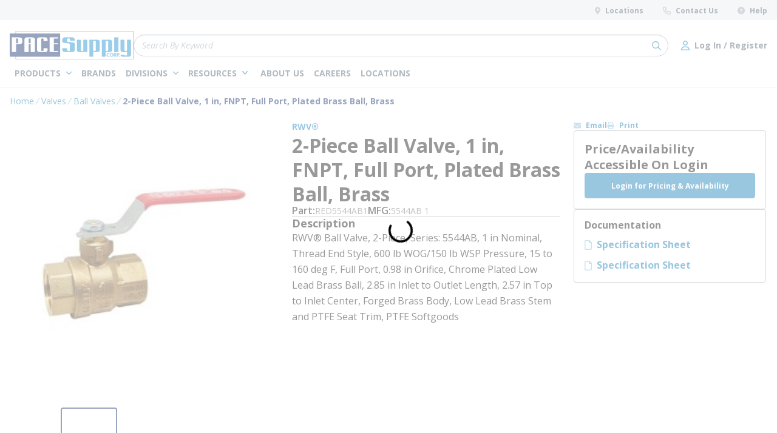

--- FILE ---
content_type: text/html; charset=utf-8
request_url: https://www.pacesupply.com/Product/red5544ab1
body_size: 78228
content:
<!DOCTYPE html><html lang="en-us"><head><link rel="preconnect" href="https://fonts.googleapis.com"/><link rel="preconnect" href="https://fonts.gstatic.com" crossorigin=""/><link rel="preload stylesheet" href="https://fonts.googleapis.com/css2?family=Open+Sans:ital,wght@0,400;0,600;0,700;0,800;1,400&amp;display=swap" as="style" media="all"/><link rel="preconnect" href="https://www.googletagmanager.com"/><script id="headTrackingScript">
            dataLayer = [{
                'Authentication State': 'Not Logged In',
                'User ID': ''
            }];
                (function(w,d,s,l,i){w[l]=w[l]||[];w[l].push({'gtm.start':
                new Date().getTime(),event:'gtm.js'});var f=d.getElementsByTagName(s)[0],
                j=d.createElement(s),dl=l!='dataLayer'?'&l='+l:'';j.async=true;j.src=
                '//www.googletagmanager.com/gtm.js?id='+i+dl;f.parentNode.insertBefore(j,f);
            })(window, document, 'script', 'dataLayer', 'GTM-PH3X7DW');
            </script><meta charSet="utf-8"/><meta name="viewport" content="width=device-width, initial-scale=1, shrink-to-fit=no"/><title>PACE Supply | 2-Piece Ball Valve, 1 in, FNPT, Full Port, Plated Brass Ball, Brass</title><link rel="icon" href="https://dpiv53ynxpo8t.cloudfront.net/userfiles/images/favicon.ico" type="image/x-icon"/><link rel="apple-touch-icon image_src" href="https://dpiv53ynxpo8t.cloudfront.net/userfiles/images/favicon.ico"/><meta property="og:type" content="website"/><meta id="ogTitle" property="og:title" content="PACE Supply | 2-Piece Ball Valve, 1 in, FNPT, Full Port, Plated Brass Ball, Brass"/><meta id="ogImage" property="og:image" content="https://s3-us-west-1.amazonaws.com/demo.pacesupply.com/DAMRoot/Small/10/5544AB-1.jpg"/><meta id="ogUrl" property="og:url" content="https://www.pacesupply.com/Product/red5544ab1"/><meta name="keywords" content="5544AB1 R5544AB1 67077945006"/><meta name="description" content="RED5544AB1 2-Piece Ball Valve, 1 in, FNPT, Full Port, Plated Brass Ball, Brass"/><link rel="canonical" href="https://www.pacesupply.com/Product/RED5544AB1"/><base href="/"/><style data-styled="" data-styled-version="5.3.5">.ilfOCf{display:none;}/*!sc*/
@media print{.ilfOCf{display:block;padding:0;margin:0 15px;width:100%;}}/*!sc*/
.eYbYUp{padding:8px 0;height:33px;background-color:rgba(231,235,239,1);display:-webkit-box;display:-webkit-flex;display:-ms-flexbox;display:flex;-webkit-box-pack:justify;-webkit-justify-content:space-between;-ms-flex-pack:justify;justify-content:space-between;}/*!sc*/
.czDIGE{text-align:right;padding:0;text-transform:none;}/*!sc*/
.jshxkx{font-weight:bold;}/*!sc*/
.zAPcJ{display:inline-block;padding:1px 18px 0 0;padding:0;}/*!sc*/
.zAPcJ:last-child{padding:1px 0 0 0;}/*!sc*/
.zAPcJ:not(:last-of-type){margin-right:32px;}/*!sc*/
.jLHqWQ{background-color:rgba(255,255,255,1);padding:18px 0 8px 0;box-shadow:0 1px rgba(231,235,239,1);}/*!sc*/
@media (max-width:1024px){.jLHqWQ{padding:8px 0;}}/*!sc*/
.tGdse{display:-webkit-box;display:-webkit-flex;display:-ms-flexbox;display:flex;-webkit-box-pack:justify;-webkit-justify-content:space-between;-ms-flex-pack:justify;justify-content:space-between;-webkit-align-items:center;-webkit-box-align:center;-ms-flex-align:center;align-items:center;-webkit-column-gap:22px;column-gap:22px;width:100%;}/*!sc*/
@media print{.tGdse{max-width:100% !important;margin:0 !important;}}/*!sc*/
@media (max-width:480px){.tGdse:not(.full-width){max-width:480px;padding-left:16px;padding-right:16px;margin-right:auto;margin-left:auto;}.tGdse.full-width{max-width:100%;margin-right:0;margin-left:0;padding-left:0;padding-right:0;}}/*!sc*/
@media (min-width:481px)and (max-width:768px){.tGdse:not(.full-width){max-width:768px;padding-left:16px;padding-right:16px;margin-right:auto;margin-left:auto;}.tGdse.full-width{max-width:100%;margin-right:0;margin-left:0;padding-left:0;padding-right:0;}}/*!sc*/
@media (min-width:769px)and (max-width:1024px){.tGdse:not(.full-width){max-width:1024px;padding-left:16px;padding-right:16px;margin-right:auto;margin-left:auto;}.tGdse.full-width{max-width:100%;margin-right:0;margin-left:0;padding-left:0;padding-right:0;}}/*!sc*/
@media (min-width:1025px)and (max-width:1600px){.tGdse:not(.full-width){max-width:1366px;padding-left:16px;padding-right:16px;margin-right:auto;margin-left:auto;}.tGdse.full-width{max-width:100%;margin-right:0;margin-left:0;padding-left:0;padding-right:0;}}/*!sc*/
@media (min-width:1601px){.tGdse:not(.full-width){max-width:1568px;padding-left:16px;padding-right:16px;margin-right:auto;margin-left:auto;}.tGdse.full-width{max-width:100%;margin-right:0;margin-left:0;padding-left:0;padding-right:0;}}/*!sc*/
.cisMIX{padding:0;margin:0;display:-webkit-box;display:-webkit-flex;display:-ms-flexbox;display:flex;-webkit-column-gap:16px;column-gap:16px;-webkit-align-items:center;-webkit-box-align:center;-ms-flex-align:center;align-items:center;}/*!sc*/
.gRKavz{height:47px;width:204px;}/*!sc*/
@media (max-width:1024px){.gRKavz{height:37px;width:161px;}}/*!sc*/
.gRKavz > a.home-page-link > span{width:100%;height:100%;}/*!sc*/
.bcehlg{padding:0;-webkit-flex:1;-ms-flex:1;flex:1;}/*!sc*/
.cLBBYS{display:-webkit-box;display:-webkit-flex;display:-ms-flexbox;display:flex;-webkit-align-items:center;-webkit-box-align:center;-ms-flex-align:center;align-items:center;margin-left:auto;-webkit-column-gap:16px;column-gap:16px;}/*!sc*/
.cLBBYS div[class^="Wrapper"]{display:-webkit-box;display:-webkit-flex;display:-ms-flexbox;display:flex;-webkit-box-pack:end;-webkit-justify-content:flex-end;-ms-flex-pack:end;justify-content:flex-end;-webkit-align-items:center;-webkit-box-align:center;-ms-flex-align:center;align-items:center;-webkit-column-gap:32px;column-gap:32px;}/*!sc*/
@media (max-width:1024px){.cLBBYS div[class^="Wrapper"]{-webkit-column-gap:16px;column-gap:16px;}}/*!sc*/
.hkyAcH{display:-webkit-box;display:-webkit-flex;display:-ms-flexbox;display:flex;-webkit-box-pack:justify;-webkit-justify-content:space-between;-ms-flex-pack:justify;justify-content:space-between;-webkit-column-gap:47px;column-gap:47px;margin-top:8px;}/*!sc*/
@media print{.hkyAcH{max-width:100% !important;margin:0 !important;}}/*!sc*/
@media (max-width:480px){.hkyAcH:not(.full-width){max-width:480px;padding-left:16px;padding-right:16px;margin-right:auto;margin-left:auto;}.hkyAcH.full-width{max-width:100%;margin-right:0;margin-left:0;padding-left:0;padding-right:0;}}/*!sc*/
@media (min-width:481px)and (max-width:768px){.hkyAcH:not(.full-width){max-width:768px;padding-left:16px;padding-right:16px;margin-right:auto;margin-left:auto;}.hkyAcH.full-width{max-width:100%;margin-right:0;margin-left:0;padding-left:0;padding-right:0;}}/*!sc*/
@media (min-width:769px)and (max-width:1024px){.hkyAcH:not(.full-width){max-width:1024px;padding-left:16px;padding-right:16px;margin-right:auto;margin-left:auto;}.hkyAcH.full-width{max-width:100%;margin-right:0;margin-left:0;padding-left:0;padding-right:0;}}/*!sc*/
@media (min-width:1025px)and (max-width:1600px){.hkyAcH:not(.full-width){max-width:1366px;padding-left:16px;padding-right:16px;margin-right:auto;margin-left:auto;}.hkyAcH.full-width{max-width:100%;margin-right:0;margin-left:0;padding-left:0;padding-right:0;}}/*!sc*/
@media (min-width:1601px){.hkyAcH:not(.full-width){max-width:1568px;padding-left:16px;padding-right:16px;margin-right:auto;margin-left:auto;}.hkyAcH.full-width{max-width:100%;margin-right:0;margin-left:0;padding-left:0;padding-right:0;}}/*!sc*/
.jjsdLU{color:#FFFFFF;padding:0;display:-webkit-box;display:-webkit-flex;display:-ms-flexbox;display:flex;-webkit-box-pack:left;-webkit-justify-content:left;-ms-flex-pack:left;justify-content:left;-webkit-column-gap:24px;column-gap:24px;}/*!sc*/
@media (min-width:1024px) and (max-width:1330px){.jjsdLU{-webkit-column-gap:12px;column-gap:12px;}}/*!sc*/
.gHrIGu{position:relative;overflow:visible;display:-webkit-box;display:-webkit-flex;display:-ms-flexbox;display:flex;}/*!sc*/
.gHrIGu:hover span + div{display:block;}/*!sc*/
.iFKlNN{display:-webkit-box;display:-webkit-flex;display:-ms-flexbox;display:flex;-webkit-align-items:center;-webkit-box-align:center;-ms-flex-align:center;align-items:center;margin-left:auto;}/*!sc*/
.iFKlNN .TypographyStyle-sc-11lquxl{font-size:12px;line-height:13px;font-weight:400;margin:0;white-space:nowrap;}/*!sc*/
.iFKlNN .TypographyStyle-sc-11lquxl .StyledButton-sc-3qibsa .TypographyStyle-sc-11lquxl{font-weight:700;}/*!sc*/
.doJHEe{display:-webkit-box;display:-webkit-flex;display:-ms-flexbox;display:flex;-webkit-flex-direction:column;-ms-flex-direction:column;flex-direction:column;overflow:hidden;}/*!sc*/
.doJHEe.doJHEe.doJHEe.doJHEe div[class^="Wrapper"]{height:auto;}/*!sc*/
.doJHEe div:has(> div[class^="Wrapper"]:empty){display:none;}/*!sc*/
@media print{.doJHEe{display:block;}}/*!sc*/
.kqSDzB{display:grid;grid-template-columns:1fr 319px;gap:22px;}/*!sc*/
@media (max-width:1400px){.kqSDzB{grid-template-columns:minmax(300px,auto)319px;}}/*!sc*/
@media (max-width:1024px){.kqSDzB{display:-webkit-box;display:-webkit-flex;display:-ms-flexbox;display:flex;-webkit-flex-wrap:wrap;-ms-flex-wrap:wrap;flex-wrap:wrap;}}/*!sc*/
@media print{.kqSDzB{display:block;}}/*!sc*/
.hIzCsZ{display:-webkit-box;display:-webkit-flex;display:-ms-flexbox;display:flex;-webkit-flex-direction:column;-ms-flex-direction:column;flex-direction:column;gap:52px;width:100%;}/*!sc*/
@media print{.hIzCsZ{display:block;}}/*!sc*/
@media (max-width:1024px){.kPYyhX{display:grid;grid-template-columns:minmax(0,auto)360px;gap:22px;-webkit-box-pack:center;-webkit-justify-content:center;-ms-flex-pack:center;justify-content:center;}}/*!sc*/
@media (max-width:768px){.kPYyhX{display:-webkit-box;display:-webkit-flex;display:-ms-flexbox;display:flex;-webkit-flex-wrap:wrap;-ms-flex-wrap:wrap;flex-wrap:wrap;}}/*!sc*/
.ibrOTQ{display:grid;grid-template-columns:minmax(430px,auto)minmax(543px,auto);gap:22px;width:100%;}/*!sc*/
@media (max-width:1400px){.ibrOTQ{grid-template-columns:minmax(320px,auto)minmax(320px,auto);}}/*!sc*/
@media (max-width:1024px){.ibrOTQ{display:-webkit-box;display:-webkit-flex;display:-ms-flexbox;display:flex;-webkit-flex-wrap:wrap;-ms-flex-wrap:wrap;flex-wrap:wrap;-webkit-flex-direction:column;-ms-flex-direction:column;flex-direction:column;gap:24px;}}/*!sc*/
@media (min-width:1600px){.ibrOTQ{grid-template-columns:minmax(508px,auto)minmax(640px,auto);}}/*!sc*/
@media print{.ibrOTQ{display:block;}}/*!sc*/
.YgcNn{position:relative;}/*!sc*/
.jJwwfB{min-height:300px;margin:10px 0;display:-webkit-box;display:-webkit-flex;display:-ms-flexbox;display:flex;-webkit-align-items:center;-webkit-box-align:center;-ms-flex-align:center;align-items:center;-webkit-box-pack:center;-webkit-justify-content:center;-ms-flex-pack:center;justify-content:center;border-radius:4px;overflow:hidden;margin:0;}/*!sc*/
.jJwwfB img{height:auto;max-width:100%;}/*!sc*/
.jJwwfB img{width:430px;height:430px;}/*!sc*/
@media (max-width:768px){.jJwwfB img{width:auto;height:100%;}}/*!sc*/
.fRjPFO{display:-webkit-box;display:-webkit-flex;display:-ms-flexbox;display:flex;gap:20px;-webkit-box-pack:center;-webkit-justify-content:center;-ms-flex-pack:center;justify-content:center;}/*!sc*/
.dablqH{display:-webkit-box;display:-webkit-flex;display:-ms-flexbox;display:flex;-webkit-flex-direction:column;-ms-flex-direction:column;flex-direction:column;gap:8px;-webkit-flex:1;-ms-flex:1;flex:1;}/*!sc*/
.fsWLND{display:-webkit-box;display:-webkit-flex;display:-ms-flexbox;display:flex;gap:8px;-webkit-align-items:baseline;-webkit-box-align:baseline;-ms-flex-align:baseline;align-items:baseline;-webkit-flex-wrap:wrap;-ms-flex-wrap:wrap;flex-wrap:wrap;}/*!sc*/
.iVpUdH{max-width:calc(32px * 6);display:-webkit-box;display:-webkit-flex;display:-ms-flexbox;display:flex;-webkit-flex-direction:column;-ms-flex-direction:column;flex-direction:column;gap:4px;}/*!sc*/
.ObFvJ{border-bottom:1px solid rgba(151,163,174,1);margin-block:12px;}/*!sc*/
.QWLiD{display:-webkit-box;display:-webkit-flex;display:-ms-flexbox;display:flex;-webkit-flex-direction:column;-ms-flex-direction:column;flex-direction:column;gap:12px;}/*!sc*/
.dpvbfk{display:-webkit-box;display:-webkit-flex;display:-ms-flexbox;display:flex;-webkit-flex-direction:column;-ms-flex-direction:column;flex-direction:column;gap:32px;width:317px;}/*!sc*/
@media (max-width:768px){.dpvbfk{width:auto;}}/*!sc*/
@media print{.dpvbfk{display:block;}.dpvbfk > div{margin-bottom:12px;}}/*!sc*/
.kWLNuk{display:-webkit-box;display:-webkit-flex;display:-ms-flexbox;display:flex;-webkit-flex-direction:column;-ms-flex-direction:column;flex-direction:column;gap:15px;}/*!sc*/
.bsLMhm{display:-webkit-box;display:-webkit-flex;display:-ms-flexbox;display:flex;gap:24px;-webkit-box-pack:end;-webkit-justify-content:end;-ms-flex-pack:end;justify-content:end;-webkit-align-items:center;-webkit-box-align:center;-ms-flex-align:center;align-items:center;height:17px;}/*!sc*/
.iabUcb{display:-webkit-box;display:-webkit-flex;display:-ms-flexbox;display:flex;-webkit-flex-direction:column;-ms-flex-direction:column;flex-direction:column;gap:16px;}/*!sc*/
.dEEWE{height:100%;position:relative;display:-webkit-box;display:-webkit-flex;display:-ms-flexbox;display:flex;-webkit-flex-direction:column;-ms-flex-direction:column;flex-direction:column;max-width:317px;width:100%;border-radius:0;background-color:transparent;box-shadow:none;box-sizing:border-box;height:unset;max-width:unset;gap:12px;}/*!sc*/
.dEEWE,.dEEWE > div{height:100%;}/*!sc*/
@media (max-width:1023px){.dEEWE{max-width:unset;}}/*!sc*/
.clDnjh:empty{display:none;}/*!sc*/
@media print{.dtLZcF{display:none;}}/*!sc*/
.dyRjTj{padding:17px;border:1px solid rgba(151,163,174,1);border-radius:4px;}/*!sc*/
@media print{.dyRjTj{display:none;}}/*!sc*/
@media print{.izVwOI{page-break-inside:avoid;}}/*!sc*/
.hdJNMe{display:-webkit-box;display:-webkit-flex;display:-ms-flexbox;display:flex;-webkit-flex-direction:column;-ms-flex-direction:column;flex-direction:column;gap:20px;}/*!sc*/
.cNQxqD{display:-webkit-box;display:-webkit-flex;display:-ms-flexbox;display:flex;-webkit-flex:1;-ms-flex:1;flex:1;-webkit-flex-wrap:wrap;-ms-flex-wrap:wrap;flex-wrap:wrap;gap:22px;overflow:hidden;padding-bottom:20px;border-bottom:1px solid rgba(151,163,174,1);}/*!sc*/
@media print{.cNQxqD{overflow:visible;}}/*!sc*/
.bWCyFM{display:-webkit-box;display:-webkit-flex;display:-ms-flexbox;display:flex;-webkit-flex-basis:450px;-ms-flex-preferred-size:450px;flex-basis:450px;}/*!sc*/
@media print{.bWCyFM{-webkit-flex:1;-ms-flex:1;flex:1;}}/*!sc*/
@media (max-width:767px){.bWCyFM{-webkit-flex-basis:100%;-ms-flex-preferred-size:100%;flex-basis:100%;max-width:100%;}}/*!sc*/
.fBjReF{overflow-x:auto;position:relative;width:100%;overflow-y:auto;-webkit-transition:all 200ms ease-in-out;transition:all 200ms ease-in-out;}/*!sc*/
@supports not selector(::-webkit-scrollbar){.fBjReF{-webkit-scrollbar-width:thin;-moz-scrollbar-width:thin;-ms-scrollbar-width:thin;scrollbar-width:thin;-webkit-scrollbar-color:#0073B2 #E7EBEF;-moz-scrollbar-color:#0073B2 #E7EBEF;-ms-scrollbar-color:#0073B2 #E7EBEF;scrollbar-color:#0073B2 #E7EBEF;}}/*!sc*/
.fBjReF::-webkit-scrollbar{width:8px;height:8px;border-radius:4px;}/*!sc*/
.fBjReF::-webkit-scrollbar-track{border-radius:4px;background:#E7EBEF;}/*!sc*/
.fBjReF::-webkit-scrollbar-thumb{background-color:#0073B2;border-radius:4px;border:2.6666666666666665px solid #E7EBEF;}/*!sc*/
.fBjReF::-webkit-scrollbar-thumb:hover{background:#001F60;}/*!sc*/
.dmzmhb{display:-webkit-box;display:-webkit-flex;display:-ms-flexbox;display:flex;-webkit-flex:1;-ms-flex:1;flex:1;-webkit-flex-wrap:wrap;-ms-flex-wrap:wrap;flex-wrap:wrap;gap:22px;overflow:hidden;}/*!sc*/
@media print{.dmzmhb{overflow:visible;}}/*!sc*/
.eWhUCd div[class^="Wrapper"]{display:-webkit-box;display:-webkit-flex;display:-ms-flexbox;display:flex;gap:22px;margin-bottom:32px;}/*!sc*/
@media print{.eWhUCd.eWhUCd.eWhUCd.eWhUCd{display:none;}}/*!sc*/
.evgPwF{margin-top:16px;}/*!sc*/
@media print{.evgPwF.evgPwF.evgPwF.evgPwF{display:none;}}/*!sc*/
.gerfdX{position:fixed;left:0;background:rgba(255,255,255,1);width:100%;z-index:1300;-webkit-transition:all 300ms ease-out;transition:all 300ms ease-out;opacity:1;min-height:107px;height:auto;border-bottom:1px solid rgba(151,163,174,1);overflow:visible;}/*!sc*/
.gerfdX.stickyVisible{top:0;}/*!sc*/
.gerfdX.stickyHidden{top:-200px;}/*!sc*/
.gerfdX.stickyHidden,.gerfdX.stickyHidden > *{max-height:0;overflow:hidden;}/*!sc*/
.gerfdX.editingMode{position:unset;}/*!sc*/
@media (max-width:768px){.gerfdX{display:none;}}/*!sc*/
@media print{.gerfdX.gerfdX.gerfdX.gerfdX{display:none;}}/*!sc*/
.kAQnib{display:-webkit-box;display:-webkit-flex;display:-ms-flexbox;display:flex;-webkit-box-pack:justify;-webkit-justify-content:space-between;-ms-flex-pack:justify;justify-content:space-between;}/*!sc*/
.eYsNsU{display:-webkit-box;display:-webkit-flex;display:-ms-flexbox;display:flex;gap:22px;}/*!sc*/
.hYjNOg{display:-webkit-box;display:-webkit-flex;display:-ms-flexbox;display:flex;-webkit-flex-direction:column;-ms-flex-direction:column;flex-direction:column;max-width:540px;-webkit-box-pack:center;-webkit-justify-content:center;-ms-flex-pack:center;justify-content:center;}/*!sc*/
.bPvnIk{min-width:285px;}/*!sc*/
.CfdoB{display:-webkit-box;display:-webkit-flex;display:-ms-flexbox;display:flex;-webkit-flex-direction:column;-ms-flex-direction:column;flex-direction:column;gap:22px;}/*!sc*/
@media print{.CfdoB{max-width:100% !important;margin:0 !important;}}/*!sc*/
@media (max-width:480px){.CfdoB:not(.full-width){max-width:480px;padding-left:16px;padding-right:16px;margin-right:auto;margin-left:auto;}.CfdoB.full-width{max-width:100%;margin-right:0;margin-left:0;padding-left:0;padding-right:0;}}/*!sc*/
@media (min-width:481px)and (max-width:768px){.CfdoB:not(.full-width){max-width:768px;padding-left:16px;padding-right:16px;margin-right:auto;margin-left:auto;}.CfdoB.full-width{max-width:100%;margin-right:0;margin-left:0;padding-left:0;padding-right:0;}}/*!sc*/
@media (min-width:769px)and (max-width:1024px){.CfdoB:not(.full-width){max-width:1024px;padding-left:16px;padding-right:16px;margin-right:auto;margin-left:auto;}.CfdoB.full-width{max-width:100%;margin-right:0;margin-left:0;padding-left:0;padding-right:0;}}/*!sc*/
@media (min-width:1025px)and (max-width:1600px){.CfdoB:not(.full-width){max-width:1366px;padding-left:16px;padding-right:16px;margin-right:auto;margin-left:auto;}.CfdoB.full-width{max-width:100%;margin-right:0;margin-left:0;padding-left:0;padding-right:0;}}/*!sc*/
@media (min-width:1601px){.CfdoB:not(.full-width){max-width:1568px;padding-left:16px;padding-right:16px;margin-right:auto;margin-left:auto;}.CfdoB.full-width{max-width:100%;margin-right:0;margin-left:0;padding-left:0;padding-right:0;}}/*!sc*/
.grSEoe{display:-webkit-box;display:-webkit-flex;display:-ms-flexbox;display:flex;gap:22px;}/*!sc*/
@media (max-width:1024px){.grSEoe{gap:20px;}}/*!sc*/
@media (max-width:767px){.grSEoe{-webkit-flex-direction:column;-ms-flex-direction:column;flex-direction:column;gap:32px;}}/*!sc*/
.jxLoak{max-width:430px;display:-webkit-box;display:-webkit-flex;display:-ms-flexbox;display:flex;-webkit-flex-direction:column;-ms-flex-direction:column;flex-direction:column;gap:24px;margin-top:8px;}/*!sc*/
@media (max-width:768px){.jxLoak{max-width:328px;}}/*!sc*/
@media (max-width:767px){.jxLoak{max-width:100%;}}/*!sc*/
.dzfrHF{display:-webkit-box;display:-webkit-flex;display:-ms-flexbox;display:flex;-webkit-align-items:center;-webkit-box-align:center;-ms-flex-align:center;align-items:center;gap:22px;}/*!sc*/
.dzfrHF .link-wrapper{display:-webkit-box;display:-webkit-flex;display:-ms-flexbox;display:flex;}/*!sc*/
.dzfrHF .link-wrapper .IconWrapper-sc-1y9kqb7{margin:0;}/*!sc*/
@media (max-width:768px){.dzfrHF{-webkit-flex-direction:column;-ms-flex-direction:column;flex-direction:column;-webkit-align-items:flex-start;-webkit-box-align:flex-start;-ms-flex-align:flex-start;align-items:flex-start;}}/*!sc*/
.bOTDvm{-webkit-flex-direction:row;-ms-flex-direction:row;flex-direction:row;width:100%;display:-webkit-box;display:-webkit-flex;display:-ms-flexbox;display:flex;-webkit-flex-wrap:wrap;-ms-flex-wrap:wrap;flex-wrap:wrap;-webkit-align-items:flex-start;-webkit-box-align:flex-start;-ms-flex-align:flex-start;align-items:flex-start;gap:16px;}/*!sc*/
.gRdMoJ{-webkit-flex-shrink:0;-ms-flex-negative:0;flex-shrink:0;}/*!sc*/
.hClxdE{padding:12px;border-radius:4px;background:rgba(0,19,60,1);}/*!sc*/
.hClxdE p{color:rgba(255,255,255,1);font-size:12px;font-weight:400;line-height:17px;}/*!sc*/
.fWjQwJ > div[class^="Wrapper"]{display:-webkit-box;display:-webkit-flex;display:-ms-flexbox;display:flex;gap:32px;}/*!sc*/
@media (max-width:768px){.fWjQwJ > div[class^="Wrapper"]{-webkit-flex-direction:column;-ms-flex-direction:column;flex-direction:column;-webkit-align-items:flex-start;-webkit-box-align:flex-start;-ms-flex-align:flex-start;align-items:flex-start;gap:16px;-webkit-flex-wrap:wrap;-ms-flex-wrap:wrap;flex-wrap:wrap;}}/*!sc*/
.dFyoNx{-webkit-box-flex:1;-webkit-flex-grow:1;-ms-flex-positive:1;flex-grow:1;display:-webkit-box;display:-webkit-flex;display:-ms-flexbox;display:flex;-webkit-flex-direction:column;-ms-flex-direction:column;flex-direction:column;gap:24px;}/*!sc*/
.dFyoNx:not(.shell-editing)> div[class^="Wrapper"]:empty{display:none;}/*!sc*/
.hAfKjO{-webkit-box-pack:start;-webkit-justify-content:flex-start;-ms-flex-pack:start;justify-content:flex-start;display:-webkit-box;display:-webkit-flex;display:-ms-flexbox;display:flex;-webkit-flex-direction:column;-ms-flex-direction:column;flex-direction:column;gap:12px;}/*!sc*/
.irljqu{-webkit-box-pack:start;-webkit-justify-content:flex-start;-ms-flex-pack:start;justify-content:flex-start;}/*!sc*/
.civvxH{display:-webkit-box;display:-webkit-flex;display:-ms-flexbox;display:flex;-webkit-align-items:center;-webkit-box-align:center;-ms-flex-align:center;align-items:center;position:relative;box-shadow:inset 0 1px 0 0 rgba(0,0,0,0.1);width:100%;}/*!sc*/
.dnAzwe{display:-webkit-box;display:-webkit-flex;display:-ms-flexbox;display:flex;gap:22px;}/*!sc*/
.dnAzwe > div[class^="Wrapper"]{-webkit-flex-basis:calc(25% - 22px);-ms-flex-preferred-size:calc(25% - 22px);flex-basis:calc(25% - 22px);}/*!sc*/
.dnAzwe div.list-wrapper > div.title-wrapper a.list-title{margin-bottom:18px;}/*!sc*/
.dnAzwe div.list-wrapper > div.title-wrapper a.list-title > span{color:rgba(255,255,255,1);font-size:16px;font-weight:bold;-webkit-letter-spacing:0;-moz-letter-spacing:0;-ms-letter-spacing:0;letter-spacing:0;line-height:17px;}/*!sc*/
.dnAzwe div.list-wrapper > div.title-wrapper a.list-title > span:hover:not([disabled]){color:rgba(0,115,178,1);}/*!sc*/
.dnAzwe div.list-wrapper > div.links-wrapper{line-height:13px;}/*!sc*/
.dnAzwe div.list-wrapper > div.links-wrapper:not(:last-of-type){margin-bottom:18px;margin-right:0;}/*!sc*/
.dnAzwe div.list-wrapper > div.links-wrapper a.list-link > span{color:rgba(255,255,255,1);font-size:12px;font-weight:normal;-webkit-letter-spacing:0;-moz-letter-spacing:0;-ms-letter-spacing:0;letter-spacing:0;line-height:13px;}/*!sc*/
.dnAzwe div.list-wrapper > div.links-wrapper a.list-link > span:hover:not([disabled]){color:rgba(0,115,178,1);}/*!sc*/
@media (max-width:1024px){.dnAzwe{-webkit-flex-wrap:wrap;-ms-flex-wrap:wrap;flex-wrap:wrap;gap:32px 20px;}.dnAzwe > div[class^="Wrapper"]{-webkit-flex-basis:calc(50% - 20px);-ms-flex-preferred-size:calc(50% - 20px);flex-basis:calc(50% - 20px);}}/*!sc*/
@media (max-width:480px){.dnAzwe{-webkit-box-pack:justify;-webkit-justify-content:space-between;-ms-flex-pack:justify;justify-content:space-between;}}/*!sc*/
.iZUDrb{text-align:left;padding:0;text-transform:none;}/*!sc*/
.iTzTBS{padding:1px 0 0 0;padding:0;}/*!sc*/
.iTzTBS:not(:last-of-type){margin-right:32px;}/*!sc*/
.cwhGzd{padding-bottom:8px;}/*!sc*/
.dTxonx{-webkit-flex-basis:100%;-ms-flex-preferred-size:100%;flex-basis:100%;display:-webkit-box;display:-webkit-flex;display:-ms-flexbox;display:flex;gap:16px 20px;-webkit-align-items:center;-webkit-box-align:center;-ms-flex-align:center;align-items:center;-webkit-box-pack:justify;-webkit-justify-content:space-between;-ms-flex-pack:justify;justify-content:space-between;border-top:1px solid rgba(0,115,178,1);padding-top:16px;}/*!sc*/
@media (max-width:767px){.dTxonx{-webkit-flex-direction:column;-ms-flex-direction:column;flex-direction:column;-webkit-align-items:flex-start;-webkit-box-align:flex-start;-ms-flex-align:flex-start;align-items:flex-start;}}/*!sc*/
.dTxonx > div[class^="Wrapper"] div.wrapper > .TypographyStyle-sc-11lquxl{font-size:12px;font-weight:normal;-webkit-letter-spacing:0;-moz-letter-spacing:0;-ms-letter-spacing:0;letter-spacing:0;line-height:20px;}/*!sc*/
.dTxonx > div[class^="Wrapper"] div.list-wrapper{text-align:right;display:-webkit-box;display:-webkit-flex;display:-ms-flexbox;display:flex;-webkit-align-items:center;-webkit-box-align:center;-ms-flex-align:center;align-items:center;-webkit-box-pack:end;-webkit-justify-content:flex-end;-ms-flex-pack:end;justify-content:flex-end;gap:16px 32px;}/*!sc*/
.dTxonx > div[class^="Wrapper"] div.list-wrapper > div.title-wrapper{display:none;}/*!sc*/
.dTxonx > div[class^="Wrapper"] div.list-wrapper > div.links-wrapper{margin-right:0;}/*!sc*/
.dTxonx > div[class^="Wrapper"] div.list-wrapper > div.links-wrapper > .StyledButton-sc-3qibsa.list-link > .TypographyStyle-sc-11lquxl{color:rgba(238,238,238,1);font-size:12px;font-weight:normal;-webkit-letter-spacing:0;-moz-letter-spacing:0;-ms-letter-spacing:0;letter-spacing:0;line-height:20px;}/*!sc*/
@media (max-width:767px){.dTxonx > div[class^="Wrapper"] div.list-wrapper{-webkit-flex-wrap:wrap;-ms-flex-wrap:wrap;flex-wrap:wrap;-webkit-box-pack:start;-webkit-justify-content:flex-start;-ms-flex-pack:start;justify-content:flex-start;}}/*!sc*/
data-styled.g1[id="sc-bczRLJ"]{content:"ilfOCf,eYbYUp,kamgmI,czDIGE,jshxkx,zAPcJ,jLHqWQ,tGdse,cisMIX,iYvjLD,gRKavz,bcehlg,lbsfgE,kEeNDb,cLBBYS,hkyAcH,fLDiFG,jjsdLU,gHrIGu,iFKlNN,doJHEe,kqSDzB,hIzCsZ,kPYyhX,ibrOTQ,YgcNn,jJwwfB,fRjPFO,dablqH,fsWLND,iVpUdH,ObFvJ,QWLiD,dpvbfk,kWLNuk,bsLMhm,iabUcb,dEEWE,clDnjh,dtLZcF,dyRjTj,izVwOI,hdJNMe,cNQxqD,bWCyFM,fBjReF,dmzmhb,eWhUCd,evgPwF,gerfdX,kAQnib,eYsNsU,hYjNOg,bPvnIk,CfdoB,grSEoe,jxLoak,dzfrHF,gFUCSk,bOTDvm,gRdMoJ,hClxdE,mBxHa,fWjQwJ,bHmEyT,dFyoNx,kbzmgr,hAfKjO,irljqu,civvxH,dnAzwe,iZUDrb,iTzTBS,jfpEcF,cwhGzd,dTxonx,"}/*!sc*/
.hRDFTo{height:40px;width:40px;-webkit-animation:dMNvpf 1.4s linear infinite;animation:dMNvpf 1.4s linear infinite;}/*!sc*/
.hRDFTo circle{fill:none;stroke:currentColor;stroke-dasharray:187px;stroke-dashoffset:0;stroke-linecap:round;stroke-width:6px;-webkit-transform-origin:center;-ms-transform-origin:center;transform-origin:center;-webkit-animation:kimvDv 1.4s ease-in-out infinite;animation:kimvDv 1.4s ease-in-out infinite;}/*!sc*/
data-styled.g2[id="LoadingSpinnerStyle-sc-50fm7k"]{content:"hRDFTo,"}/*!sc*/
.dAEXYR{color:#415364;display:-webkit-inline-box;display:-webkit-inline-flex;display:-ms-inline-flexbox;display:inline-flex;-webkit-align-items:center;-webkit-box-align:center;-ms-flex-align:center;align-items:center;height:13px;width:13px;-webkit-transition:all 200ms ease-in-out;transition:all 200ms ease-in-out;}/*!sc*/
.dAEXYR svg{height:13px;width:13px;}/*!sc*/
.gBNAjc{color:#0073B2;display:-webkit-inline-box;display:-webkit-inline-flex;display:-ms-inline-flexbox;display:inline-flex;-webkit-align-items:center;-webkit-box-align:center;-ms-flex-align:center;align-items:center;height:15px;width:15px;-webkit-transition:all 200ms ease-in-out;transition:all 200ms ease-in-out;}/*!sc*/
.gBNAjc svg{height:15px;width:15px;}/*!sc*/
.jKQnBQ{color:#0073B2;display:-webkit-inline-box;display:-webkit-inline-flex;display:-ms-inline-flexbox;display:inline-flex;-webkit-align-items:center;-webkit-box-align:center;-ms-flex-align:center;align-items:center;height:18px;width:18px;-webkit-transition:all 200ms ease-in-out;transition:all 200ms ease-in-out;}/*!sc*/
.jKQnBQ svg{height:18px;width:18px;}/*!sc*/
.huDtEk{color:#0073B2;display:-webkit-inline-box;display:-webkit-inline-flex;display:-ms-inline-flexbox;display:inline-flex;-webkit-align-items:center;-webkit-box-align:center;-ms-flex-align:center;align-items:center;height:16px;width:16px;-webkit-transition:all 200ms ease-in-out;transition:all 200ms ease-in-out;width:auto;}/*!sc*/
.huDtEk svg{height:16px;width:16px;}/*!sc*/
.huDtEk svg{width:auto;}/*!sc*/
.jneonE{color:#000000;display:-webkit-inline-box;display:-webkit-inline-flex;display:-ms-inline-flexbox;display:inline-flex;-webkit-align-items:center;-webkit-box-align:center;-ms-flex-align:center;align-items:center;height:18px;width:18px;-webkit-transition:all 200ms ease-in-out;transition:all 200ms ease-in-out;}/*!sc*/
.jneonE svg{height:18px;width:18px;}/*!sc*/
.hMfzqV{color:#0073B2;display:-webkit-inline-box;display:-webkit-inline-flex;display:-ms-inline-flexbox;display:inline-flex;-webkit-align-items:center;-webkit-box-align:center;-ms-flex-align:center;align-items:center;height:9px;width:9px;-webkit-transition:all 200ms ease-in-out;transition:all 200ms ease-in-out;margin-left:9px;margin-bottom:1px;}/*!sc*/
.hMfzqV svg{height:9px;width:9px;}/*!sc*/
.hMfzqV svg{height:auto;}/*!sc*/
.dpGGgc{color:#97A3AE;display:-webkit-inline-box;display:-webkit-inline-flex;display:-ms-inline-flexbox;display:inline-flex;-webkit-align-items:center;-webkit-box-align:center;-ms-flex-align:center;align-items:center;height:12px;width:12px;-webkit-transition:all 200ms ease-in-out;transition:all 200ms ease-in-out;}/*!sc*/
.dpGGgc svg{height:12px;width:12px;}/*!sc*/
.cdNSmd{color:#000000;display:-webkit-inline-box;display:-webkit-inline-flex;display:-ms-inline-flexbox;display:inline-flex;-webkit-align-items:center;-webkit-box-align:center;-ms-flex-align:center;align-items:center;height:12px;width:12px;-webkit-transition:all 200ms ease-in-out;transition:all 200ms ease-in-out;margin-right:8px;opacity:0.5;}/*!sc*/
.cdNSmd svg{height:12px;width:12px;}/*!sc*/
.eEilOt{color:#000000;display:-webkit-inline-box;display:-webkit-inline-flex;display:-ms-inline-flexbox;display:inline-flex;-webkit-align-items:center;-webkit-box-align:center;-ms-flex-align:center;align-items:center;height:12px;width:12px;-webkit-transition:all 200ms ease-in-out;transition:all 200ms ease-in-out;margin-right:8px;opacity:0.5;}/*!sc*/
.eEilOt svg{height:12px;width:12px;}/*!sc*/
.eEilOt,.eEilOt svg{height:auto;width:12px;margin-top:2px;}/*!sc*/
.cpPLVK{color:#0073B2;display:-webkit-inline-box;display:-webkit-inline-flex;display:-ms-inline-flexbox;display:inline-flex;-webkit-align-items:center;-webkit-box-align:center;-ms-flex-align:center;align-items:center;height:15px;width:15px;-webkit-transition:all 200ms ease-in-out;transition:all 200ms ease-in-out;}/*!sc*/
.cpPLVK svg{height:15px;width:15px;}/*!sc*/
.cpPLVK .IconWrapper-sc-1y9kqb7,.cpPLVK svg{width:15px;height:9px;}/*!sc*/
@media print{.cpPLVK .IconWrapper-sc-1y9kqb7,.cpPLVK svg{display:none;}}/*!sc*/
.bmRCpu{color:#FFFFFF;display:-webkit-inline-box;display:-webkit-inline-flex;display:-ms-inline-flexbox;display:inline-flex;-webkit-align-items:center;-webkit-box-align:center;-ms-flex-align:center;align-items:center;height:20px;width:20px;-webkit-transition:all 200ms ease-in-out;transition:all 200ms ease-in-out;margin:5px;}/*!sc*/
.bmRCpu svg{height:20px;width:20px;}/*!sc*/
data-styled.g3[id="IconWrapper-sc-1y9kqb7"]{content:"dAEXYR,gBNAjc,jKQnBQ,huDtEk,jneonE,hMfzqV,dpGGgc,cdNSmd,eEilOt,cpPLVK,bmRCpu,"}/*!sc*/
.TtbCs{line-height:16px;font-size:14px;font-weight:bold;-webkit-letter-spacing:0;-moz-letter-spacing:0;-ms-letter-spacing:0;letter-spacing:0;text-align:center;}/*!sc*/
.hLvjev{color:#FFFFFF;margin-bottom:8px;}/*!sc*/
.hLvjev:empty{display:none;}/*!sc*/
.jduAOZ{line-height:17px;font-size:12px;font-weight:700;}/*!sc*/
.ekFoJg{line-height:17px;font-weight:700;}/*!sc*/
.cWOSVv{color:#415364;font-size:14px;font-weight:700;-webkit-letter-spacing:0;-moz-letter-spacing:0;-ms-letter-spacing:0;letter-spacing:0;line-height:17px;display:block;max-width:150px;margin-left:8px;white-space:nowrap;}/*!sc*/
.cWOSVv:not(.break-words){overflow:hidden;text-overflow:ellipsis;}/*!sc*/
.cWOSVv .break-words{white-space:pre-wrap;}/*!sc*/
.cWOSVv > .sub-title{display:block;white-space:nowrap;font-weight:400;line-height:18px;margin-bottom:0;overflow:hidden;text-overflow:ellipsis;color:rgba(204,204,204,1);font-size:14px;}/*!sc*/
.cWOSVv:hover{cursor:pointer;color:rgba(0,31,96,1);}/*!sc*/
@media (max-width:1024px){.cWOSVv.cWOSVv.cWOSVv.cWOSVv{display:none;}@media print{.cWOSVv.cWOSVv.cWOSVv.cWOSVv{display:none;}}}/*!sc*/
.cWOSVv.sticky.TypographyStyle-sc-11lquxl.sticky.TypographyStyle-sc-11lquxl.sticky.TypographyStyle-sc-11lquxl.sticky{display:none;}/*!sc*/
@media print{.cWOSVv.sticky.TypographyStyle-sc-11lquxl.sticky.TypographyStyle-sc-11lquxl.sticky.TypographyStyle-sc-11lquxl.sticky{display:none;}}/*!sc*/
.gKyqd{color:#415364;line-height:22px;font-size:14px;text-transform:uppercase;font-weight:700;font-family:'Open Sans','Roboto','Lato',sans-serif;color:rgba(65,83,100,1);}/*!sc*/
.ckNpCb{color:#415364;font-size:14px;font-weight:700;display:-webkit-box;display:-webkit-flex;display:-ms-flexbox;display:flex;-webkit-align-items:center;-webkit-box-align:center;-ms-flex-align:center;align-items:center;text-transform:uppercase;padding:4px 8px;}/*!sc*/
.ckNpCb:hover{background-color:rgba(231,235,239,1);border-radius:4px;color:rgba(0,31,96,1);}/*!sc*/
.ckNpCb:hover .IconWrapper-sc-1y9kqb7{-webkit-transform:rotate(180deg);-ms-transform:rotate(180deg);transform:rotate(180deg);}/*!sc*/
.cGBrix{line-height:17px;font-size:14px;font-weight:normal;-webkit-letter-spacing:0;-moz-letter-spacing:0;-ms-letter-spacing:0;letter-spacing:0;line-height:22px;max-width:100%;word-wrap:break-word;}/*!sc*/
.jDVLcM{color:#001F60;font-size:14px;font-weight:700;-webkit-letter-spacing:0;-moz-letter-spacing:0;-ms-letter-spacing:0;letter-spacing:0;line-height:22px;max-width:100%;word-wrap:break-word;}/*!sc*/
.fkQqRR{line-height:17px;font-size:10px;font-weight:700;-webkit-letter-spacing:0;-moz-letter-spacing:0;-ms-letter-spacing:0;letter-spacing:0;line-height:11px;}/*!sc*/
.gqVnsd{color:#0073B2;line-height:17px;font-size:14px;font-weight:700;-webkit-letter-spacing:0;-moz-letter-spacing:0;-ms-letter-spacing:0;letter-spacing:0;line-height:11px;}/*!sc*/
.gqVnsd.gqVnsd{line-height:22px;}/*!sc*/
.dMjSQN{line-height:40px;font-size:32px;font-weight:700;margin-bottom:24px;line-height:40px;-webkit-letter-spacing:0;-moz-letter-spacing:0;-ms-letter-spacing:0;letter-spacing:0;display:block;margin:0;}/*!sc*/
.hpJvCb{color:#666666;line-height:13px;font-size:12px;overflow:hidden;display:-webkit-box;-webkit-box-orient:vertical;-webkit-line-clamp:1;display:-webkit-box;display:-webkit-flex;display:-ms-flexbox;display:flex;-webkit-align-items:baseline;-webkit-box-align:baseline;-ms-flex-align:baseline;align-items:baseline;gap:4px;font-size:14px;line-height:16px;}/*!sc*/
.gYLszh{color:#000000;line-height:13px;font-size:16px;font-weight:600;}/*!sc*/
.gYLszh::after{content:":";}/*!sc*/
.jvYcIl{color:#666666;line-height:13px;font-size:12px;overflow:hidden;display:-webkit-box;-webkit-box-orient:vertical;-webkit-line-clamp:1;display:-webkit-box;display:-webkit-flex;display:-ms-flexbox;display:flex;-webkit-align-items:baseline;-webkit-box-align:baseline;-ms-flex-align:baseline;align-items:baseline;gap:4px;font-size:14px;}/*!sc*/
.fdVzNk{line-height:22px;font-size:18px;font-weight:700;margin-bottom:16px;line-height:22px;-webkit-letter-spacing:0;-moz-letter-spacing:0;-ms-letter-spacing:0;letter-spacing:0;display:block;margin:0;}/*!sc*/
.kTrsRC{font-size:16px;font-weight:400;margin-bottom:16px;-webkit-letter-spacing:0;-moz-letter-spacing:0;-ms-letter-spacing:0;letter-spacing:0;line-height:26px;display:block;margin-bottom:0;}/*!sc*/
.gVxxWK{line-height:13px;font-size:12px;font-weight:700;-webkit-letter-spacing:0;-moz-letter-spacing:0;-ms-letter-spacing:0;letter-spacing:0;}/*!sc*/
.fNPXpX{line-height:26px;font-size:20px;font-weight:700;margin-bottom:16px;line-height:26px;-webkit-letter-spacing:0;-moz-letter-spacing:0;-ms-letter-spacing:0;letter-spacing:0;display:block;margin:0;}/*!sc*/
.JnWfF{line-height:13px;font-size:12px;font-weight:700;-webkit-letter-spacing:0;-moz-letter-spacing:0;-ms-letter-spacing:0;letter-spacing:0;text-align:center;}/*!sc*/
.duLmgd{line-height:17px;font-size:16px;font-weight:700;margin-bottom:16px;line-height:17px;-webkit-letter-spacing:0;-moz-letter-spacing:0;-ms-letter-spacing:0;letter-spacing:0;display:block;margin:0;width:100%;}/*!sc*/
.evNtcB{line-height:13px;font-size:12px;font-weight:700;-webkit-letter-spacing:0;-moz-letter-spacing:0;-ms-letter-spacing:0;letter-spacing:0;font-size:16px;line-height:22px;font-weight:700;margin:0;}/*!sc*/
.iBsudw{padding:25px 0;display:-webkit-box;display:-webkit-flex;display:-ms-flexbox;display:flex;-webkit-flex-direction:column;-ms-flex-direction:column;flex-direction:column;-webkit-box-pack:center;-webkit-justify-content:center;-ms-flex-pack:center;justify-content:center;}/*!sc*/
.kfKPYM{color:#000000;line-height:30px;font-size:24px;font-weight:700;font-family:'Open Sans','Roboto','Lato',sans-serif;-webkit-transition:all 200ms ease-in-out;transition:all 200ms ease-in-out;}/*!sc*/
.bYCXjn{font-weight:700;}/*!sc*/
.bYCXjn.bYCXjn.bYCXjn.bYCXjn{font-size:12px;line-height:13px;}/*!sc*/
.klNIRj.klNIRj.klNIRj.klNIRj{font-size:12px;line-height:13px;white-space:normal;}/*!sc*/
.bOniIH{color:#0073B2;line-height:17px;font-size:12px;font-weight:700;-webkit-letter-spacing:0;-moz-letter-spacing:0;-ms-letter-spacing:0;letter-spacing:0;line-height:11px;}/*!sc*/
.bOniIH.bOniIH{line-height:17px;display:block;}/*!sc*/
.hsdETW{line-height:16px;font-size:14px;font-weight:700;}/*!sc*/
.ICIHP{color:#000000;line-height:17px;font-weight:700;}/*!sc*/
.czTdxc{font-size:16px;font-weight:400;margin-bottom:16px;-webkit-letter-spacing:0;-moz-letter-spacing:0;-ms-letter-spacing:0;letter-spacing:0;line-height:26px;display:block;background:#00133C;padding:12px;border-radius:4px;font-size:12px;color:white;}/*!sc*/
.bcveYl{color:#FFFFFF;line-height:17px;font-size:16px;font-weight:700;margin-bottom:16px;line-height:17px;-webkit-letter-spacing:0;-moz-letter-spacing:0;-ms-letter-spacing:0;letter-spacing:0;display:block;}/*!sc*/
.bcveYl,.bcveYl > .TypographyStyle-sc-11lquxl{margin-bottom:0;}/*!sc*/
.gqINun{color:#FFFFFF;line-height:20px;font-size:12px;}/*!sc*/
.gqINun,.gqINun > .TypographyStyle-sc-11lquxl{margin-bottom:0;font-size:12px;line-height:20px;}/*!sc*/
.kYgRET{font-size:16px;font-weight:400;margin-bottom:16px;-webkit-letter-spacing:0;-moz-letter-spacing:0;-ms-letter-spacing:0;letter-spacing:0;line-height:26px;display:block;}/*!sc*/
.JMeSC{font-size:12px;font-weight:600;display:none;}/*!sc*/
.JMeSC.JMeSC.JMeSC + .FormInputWrapper-sc-uij6k8{margin-top:0;}/*!sc*/
.GRnmm{color:#000000;line-height:12px;font-size:11px;font-weight:bold;-webkit-letter-spacing:0;-moz-letter-spacing:0;-ms-letter-spacing:0;letter-spacing:0;text-align:center;}/*!sc*/
.eYnaGG{color:#FFFFFF;line-height:20px;font-size:12px;}/*!sc*/
data-styled.g4[id="TypographyStyle-sc-11lquxl"]{content:"TtbCs,hLvjev,jduAOZ,ekFoJg,cWOSVv,bLpGkr,gKyqd,ckNpCb,cGBrix,jDVLcM,fkQqRR,gqVnsd,dMjSQN,hpJvCb,gYLszh,jvYcIl,fdVzNk,kTrsRC,gVxxWK,fNPXpX,JnWfF,duLmgd,evNtcB,iBsudw,kfKPYM,bYCXjn,klNIRj,bOniIH,hsdETW,ICIHP,czTdxc,bcveYl,gqINun,kYgRET,JMeSC,GRnmm,eYnaGG,"}/*!sc*/
.kXdhdg{position:relative;display:-webkit-inline-box;display:-webkit-inline-flex;display:-ms-inline-flexbox;display:inline-flex;-webkit-flex-direction:column;-ms-flex-direction:column;flex-direction:column;-webkit-align-items:center;-webkit-box-align:center;-ms-flex-align:center;align-items:center;-webkit-box-pack:center;-webkit-justify-content:center;-ms-flex-pack:center;justify-content:center;width:auto;height:100%;overflow:hidden;width:118px;height:60px;position:absolute;left:8px;top:8px;}/*!sc*/
.kXdhdg img{width:100%;height:auto;will-change:opacity;-webkit-transition:opacity 0s;transition:opacity 0s;opacity:0;}/*!sc*/
.kXdhdg .LazyImage-Placeholder{width:100%;height:100%;position:absolute;will-change:opacity;-webkit-transition:opacity 0s;transition:opacity 0s;opacity:1;}/*!sc*/
.kXdhdg p{text-align:center;display:inline-block;padding:3px;width:100%;overflow-wrap:break-word;word-wrap:break-word;}/*!sc*/
.kXdhdg img{max-width:100%;max-height:100%;width:auto;}/*!sc*/
.bqVGAz{position:relative;display:-webkit-inline-box;display:-webkit-inline-flex;display:-ms-inline-flexbox;display:inline-flex;-webkit-flex-direction:column;-ms-flex-direction:column;flex-direction:column;-webkit-align-items:center;-webkit-box-align:center;-ms-flex-align:center;align-items:center;-webkit-box-pack:center;-webkit-justify-content:center;-ms-flex-pack:center;justify-content:center;width:auto;height:100%;overflow:hidden;border-radius:4px;max-width:93px;max-height:93px;opacity:1;border:2px solid rgba(0,31,96,1);}/*!sc*/
.bqVGAz img{width:100%;height:auto;will-change:opacity;-webkit-transition:opacity 0s;transition:opacity 0s;opacity:0;}/*!sc*/
.bqVGAz .LazyImage-Placeholder{width:100%;height:100%;position:absolute;will-change:opacity;-webkit-transition:opacity 0s;transition:opacity 0s;opacity:1;}/*!sc*/
.bqVGAz p{text-align:center;display:inline-block;padding:3px;width:100%;overflow-wrap:break-word;word-wrap:break-word;}/*!sc*/
.bqVGAz img{max-width:91px;max-height:91px;width:91px;height:91px;padding:0;}/*!sc*/
@media (max-width:767px){.bqVGAz img{width:70px;height:70px;}}/*!sc*/
@media (max-width:768px){.bqVGAz{max-width:62px;max-height:62px;}.bqVGAz img{width:62px;height:62px;}}/*!sc*/
.gTyOUj{position:relative;display:-webkit-inline-box;display:-webkit-inline-flex;display:-ms-inline-flexbox;display:inline-flex;-webkit-flex-direction:column;-ms-flex-direction:column;flex-direction:column;-webkit-align-items:center;-webkit-box-align:center;-ms-flex-align:center;align-items:center;-webkit-box-pack:center;-webkit-justify-content:center;-ms-flex-pack:center;justify-content:center;width:auto;height:100%;overflow:hidden;border-radius:4px;max-width:93px;max-height:93px;opacity:0.5;border:none;}/*!sc*/
.gTyOUj img{width:100%;height:auto;will-change:opacity;-webkit-transition:opacity 0s;transition:opacity 0s;opacity:0;}/*!sc*/
.gTyOUj .LazyImage-Placeholder{width:100%;height:100%;position:absolute;will-change:opacity;-webkit-transition:opacity 0s;transition:opacity 0s;opacity:1;}/*!sc*/
.gTyOUj p{text-align:center;display:inline-block;padding:3px;width:100%;overflow-wrap:break-word;word-wrap:break-word;}/*!sc*/
.gTyOUj img{max-width:91px;max-height:91px;width:91px;height:91px;padding:0;}/*!sc*/
@media (max-width:767px){.gTyOUj img{width:70px;height:70px;}}/*!sc*/
@media (max-width:768px){.gTyOUj{max-width:62px;max-height:62px;}.gTyOUj img{width:62px;height:62px;}}/*!sc*/
.kPmFqv{position:relative;display:-webkit-inline-box;display:-webkit-inline-flex;display:-ms-inline-flexbox;display:inline-flex;-webkit-flex-direction:column;-ms-flex-direction:column;flex-direction:column;-webkit-align-items:center;-webkit-box-align:center;-ms-flex-align:center;align-items:center;-webkit-box-pack:center;-webkit-justify-content:center;-ms-flex-pack:center;justify-content:center;width:91px;height:91px;overflow:hidden;}/*!sc*/
.kPmFqv img{width:100%;height:auto;will-change:opacity;-webkit-transition:opacity 0s;transition:opacity 0s;opacity:0;}/*!sc*/
.kPmFqv .LazyImage-Placeholder{width:100%;height:100%;position:absolute;will-change:opacity;-webkit-transition:opacity 0s;transition:opacity 0s;opacity:1;}/*!sc*/
.kPmFqv p{text-align:center;display:inline-block;padding:3px;width:100%;overflow-wrap:break-word;word-wrap:break-word;}/*!sc*/
data-styled.g6[id="LazyImageStyle-sc-15g8d3a"]{content:"kXdhdg,bqVGAz,gTyOUj,kPmFqv,"}/*!sc*/
.hTjYZf{background:transparent;border:none;cursor:pointer;display:-webkit-box;display:-webkit-flex;display:-ms-flexbox;display:flex;-webkit-align-items:center;-webkit-box-align:center;-ms-flex-align:center;align-items:center;font:inherit;padding:0;text-align:unset;-webkit-text-decoration:none;text-decoration:none;outline:none;}/*!sc*/
.hTjYZf:disabled{cursor:not-allowed;}/*!sc*/
.hTjYZf:focus{outline:none;}/*!sc*/
.hTjYZf:hover .StyledTypography-sc-14dgqsg{color:rgba(150,204,233,1);}/*!sc*/
.hTjYZf:focus .StyledTypography-sc-14dgqsg{color:rgba(0,31,96,1);}/*!sc*/
.hTjYZf .StyledTypography-sc-14dgqsg{color:rgba(65,83,100,1);}/*!sc*/
.hTjYZf .IconWrapper-sc-1y9kqb7{opacity:0.5;margin-right:8px;}/*!sc*/
.hTjYZf .IconWrapper-sc-1y9kqb7,.hTjYZf .IconWrapper-sc-1y9kqb7 svg{width:auto;}/*!sc*/
.hTjYZf:hover .IconWrapper-sc-1y9kqb7{color:rgba(150,204,233,1);}/*!sc*/
.kxKyIe{background:transparent;border:none;cursor:pointer;display:-webkit-box;display:-webkit-flex;display:-ms-flexbox;display:flex;-webkit-align-items:center;-webkit-box-align:center;-ms-flex-align:center;align-items:center;font:inherit;padding:0;text-align:unset;-webkit-text-decoration:none;text-decoration:none;outline:none;}/*!sc*/
.kxKyIe:disabled{cursor:not-allowed;}/*!sc*/
.kxKyIe:focus{outline:none;}/*!sc*/
.kxKyIe:hover .StyledTypography-sc-14dgqsg{color:rgba(150,204,233,1);}/*!sc*/
.kxKyIe:focus .StyledTypography-sc-14dgqsg{color:rgba(0,31,96,1);}/*!sc*/
.hHSlnA{background:transparent;border:none;cursor:pointer;display:-webkit-box;display:-webkit-flex;display:-ms-flexbox;display:flex;-webkit-align-items:center;-webkit-box-align:center;-ms-flex-align:center;align-items:center;font:inherit;padding:0;text-align:unset;-webkit-text-decoration:none;text-decoration:none;position:absolute;right:30px;z-index:1;top:50%;-webkit-transform:translateY(-50%);-ms-transform:translateY(-50%);transform:translateY(-50%);padding:9px;background-color:rgba(255,255,255,1);}/*!sc*/
.hHSlnA:disabled{cursor:not-allowed;}/*!sc*/
.hHSlnA:focus{outline:none;}/*!sc*/
.dijRFK{background:transparent;border:none;cursor:pointer;display:-webkit-box;display:-webkit-flex;display:-ms-flexbox;display:flex;-webkit-align-items:center;-webkit-box-align:center;-ms-flex-align:center;align-items:center;font:inherit;padding:0;text-align:unset;-webkit-text-decoration:none;text-decoration:none;}/*!sc*/
.dijRFK:disabled{cursor:not-allowed;}/*!sc*/
.dijRFK:focus{outline:none;}/*!sc*/
.kbXSTn{background:transparent;border:none;cursor:pointer;display:-webkit-box;display:-webkit-flex;display:-ms-flexbox;display:flex;-webkit-align-items:center;-webkit-box-align:center;-ms-flex-align:center;align-items:center;font:inherit;padding:0;text-align:unset;-webkit-text-decoration:none;text-decoration:none;}/*!sc*/
.kbXSTn:disabled{cursor:not-allowed;}/*!sc*/
.kbXSTn:focus{outline:none;}/*!sc*/
.kbXSTn:hover .TypographyStyle-sc-11lquxl:not(.cartLines),.kbXSTn.opened .TypographyStyle-sc-11lquxl:not(.cartLines){color:rgba(0,31,96,1);cursor:pointer;}/*!sc*/
.kbXSTn:hover .IconWrapper-sc-1y9kqb7,.kbXSTn.opened .IconWrapper-sc-1y9kqb7{color:rgba(0,31,96,1);cursor:pointer;}/*!sc*/
.kbXSTn.mobile-mode{display:-webkit-box;display:-webkit-flex;display:-ms-flexbox;display:flex;-webkit-box-pack:center;-webkit-justify-content:center;-ms-flex-pack:center;justify-content:center;}/*!sc*/
.kbXSTn.mobile-mode:empty{display:none;}/*!sc*/
.kbXSTn:focus{outline:none;}/*!sc*/
.laeGPc{background:transparent;border:none;cursor:pointer;display:-webkit-box;display:-webkit-flex;display:-ms-flexbox;display:flex;-webkit-align-items:center;-webkit-box-align:center;-ms-flex-align:center;align-items:center;font:inherit;padding:0;text-align:unset;-webkit-text-decoration:none;text-decoration:none;outline:none;display:-webkit-box;display:-webkit-flex;display:-ms-flexbox;display:flex;-webkit-align-items:center;-webkit-box-align:center;-ms-flex-align:center;align-items:center;height:30px;padding:4px 8px;border-radius:4px;}/*!sc*/
.laeGPc:disabled{cursor:not-allowed;}/*!sc*/
.laeGPc:focus{outline:none;}/*!sc*/
.laeGPc:hover .StyledTypography-sc-14dgqsg{color:rgba(150,204,233,1);}/*!sc*/
.laeGPc:focus .StyledTypography-sc-14dgqsg{color:rgba(0,31,96,1);}/*!sc*/
.laeGPc .TypographyStyle-sc-11lquxl{color:rgba(65,83,100,1);display:-webkit-box;display:-webkit-flex;display:-ms-flexbox;display:flex;-webkit-align-items:center;-webkit-box-align:center;-ms-flex-align:center;align-items:center;}/*!sc*/
.laeGPc .IconWrapper-sc-1y9kqb7{color:rgba(0,115,178,1);margin-right:0;}/*!sc*/
.laeGPc:focus{outline:none;}/*!sc*/
.gxlJMw{background:transparent;border:none;cursor:pointer;display:-webkit-box;display:-webkit-flex;display:-ms-flexbox;display:flex;-webkit-align-items:center;-webkit-box-align:center;-ms-flex-align:center;align-items:center;font:inherit;padding:0;text-align:unset;-webkit-text-decoration:none;text-decoration:none;outline:none;color:rgba(51,51,51,1);}/*!sc*/
.gxlJMw:disabled{cursor:not-allowed;}/*!sc*/
.gxlJMw:focus{outline:none;}/*!sc*/
.gxlJMw:hover .StyledTypography-sc-14dgqsg{color:rgba(150,204,233,1);}/*!sc*/
.gxlJMw:focus .StyledTypography-sc-14dgqsg{color:rgba(0,31,96,1);}/*!sc*/
.gxlJMw:focus{outline:none;}/*!sc*/
.gxlJMw:hover > .TypographyStyle-sc-11lquxl{color:rgba(0,115,178,1);}/*!sc*/
.ciFpJg{background:transparent;border:none;cursor:pointer;display:-webkit-box;display:-webkit-flex;display:-ms-flexbox;display:flex;-webkit-align-items:center;-webkit-box-align:center;-ms-flex-align:center;align-items:center;font:inherit;padding:0;text-align:unset;-webkit-text-decoration:none;text-decoration:none;outline:none;}/*!sc*/
.ciFpJg:disabled{cursor:not-allowed;}/*!sc*/
.ciFpJg:focus{outline:none;}/*!sc*/
.ciFpJg:hover .StyledTypography-sc-14dgqsg{color:rgba(150,204,233,1);}/*!sc*/
.ciFpJg:focus .StyledTypography-sc-14dgqsg{color:rgba(0,31,96,1);}/*!sc*/
.ciFpJg:disabled > .TypographyStyle-sc-11lquxl{opacity:0.5;}/*!sc*/
.ciFpJg:hover .StyledIcon-sc-1ysp138{color:rgba(150,204,233,1);}/*!sc*/
.boPDvB{background:transparent;border:none;cursor:pointer;display:-webkit-box;display:-webkit-flex;display:-ms-flexbox;display:flex;-webkit-align-items:center;-webkit-box-align:center;-ms-flex-align:center;align-items:center;font:inherit;padding:0;text-align:unset;-webkit-text-decoration:none;text-decoration:none;outline:none;-webkit-align-items:flex-start;-webkit-box-align:flex-start;-ms-flex-align:flex-start;align-items:flex-start;}/*!sc*/
.boPDvB:disabled{cursor:not-allowed;}/*!sc*/
.boPDvB:focus{outline:none;}/*!sc*/
.boPDvB:hover .StyledTypography-sc-14dgqsg{color:rgba(150,204,233,1);}/*!sc*/
.boPDvB:focus .StyledTypography-sc-14dgqsg{color:rgba(0,31,96,1);}/*!sc*/
.boPDvB:disabled > .TypographyStyle-sc-11lquxl{opacity:0.5;}/*!sc*/
.boPDvB:hover .StyledIcon-sc-1ysp138{color:rgba(150,204,233,1);}/*!sc*/
data-styled.g7[id="StyledButton-sc-3qibsa"]{content:"hTjYZf,kxKyIe,hHSlnA,dijRFK,kbXSTn,laeGPc,gxlJMw,ciFpJg,boPDvB,"}/*!sc*/
.fULRuA{vertical-align:middle;margin-right:6.5px;}/*!sc*/
.jNuJeX{vertical-align:middle;margin-right:4.5px;margin-left:9px;margin-bottom:1px;}/*!sc*/
.jNuJeX svg{height:auto;}/*!sc*/
.dnFYlu{vertical-align:middle;margin-right:6px;margin-right:8px;opacity:0.5;}/*!sc*/
.hgneZK{vertical-align:middle;margin-right:6px;margin-right:8px;opacity:0.5;}/*!sc*/
.hgneZK,.hgneZK svg{height:auto;width:12px;margin-top:2px;}/*!sc*/
.AHjLa{vertical-align:middle;margin-right:10px;margin:5px;}/*!sc*/
data-styled.g8[id="StyledIcon-sc-1ysp138"]{content:"fULRuA,jNuJeX,dnFYlu,hgneZK,AHjLa,"}/*!sc*/
.fYbTaG{vertical-align:middle;}/*!sc*/
@media print{.fYbTaG{color:#000000 !important;}}/*!sc*/
.iWnOaF{vertical-align:middle;color:rgba(65,83,100,1);}/*!sc*/
@media print{.iWnOaF{color:#000000 !important;}}/*!sc*/
.loRZKg{vertical-align:middle;-webkit-letter-spacing:0;-moz-letter-spacing:0;-ms-letter-spacing:0;letter-spacing:0;line-height:22px;max-width:100%;word-wrap:break-word;}/*!sc*/
@media print{.loRZKg{color:#000000 !important;}}/*!sc*/
.dIZbDY{vertical-align:middle;-webkit-letter-spacing:0;-moz-letter-spacing:0;-ms-letter-spacing:0;letter-spacing:0;line-height:11px;}/*!sc*/
@media print{.dIZbDY{color:#000000 !important;}}/*!sc*/
.fzustz{vertical-align:middle;-webkit-letter-spacing:0;-moz-letter-spacing:0;-ms-letter-spacing:0;letter-spacing:0;line-height:11px;}/*!sc*/
@media print{.fzustz{color:#000000 !important;}}/*!sc*/
.fzustz.fzustz{line-height:22px;}/*!sc*/
.cOubth{vertical-align:middle;-webkit-letter-spacing:0;-moz-letter-spacing:0;-ms-letter-spacing:0;letter-spacing:0;}/*!sc*/
@media print{.cOubth{color:#000000 !important;}}/*!sc*/
.hlYGiu{vertical-align:middle;-webkit-letter-spacing:0;-moz-letter-spacing:0;-ms-letter-spacing:0;letter-spacing:0;font-size:16px;line-height:22px;font-weight:700;margin:0;}/*!sc*/
@media print{.hlYGiu{color:#000000 !important;}}/*!sc*/
.gsRRaX{vertical-align:middle;-webkit-letter-spacing:0;-moz-letter-spacing:0;-ms-letter-spacing:0;letter-spacing:0;line-height:11px;}/*!sc*/
@media print{.gsRRaX{color:#000000 !important;}}/*!sc*/
.gsRRaX.gsRRaX{line-height:17px;display:block;}/*!sc*/
data-styled.g9[id="StyledTypography-sc-14dgqsg"]{content:"fYbTaG,iWnOaF,loRZKg,dIZbDY,fzustz,cOubth,hlYGiu,gsRRaX,"}/*!sc*/
.bpbcMr{display:-webkit-inline-box;display:-webkit-inline-flex;display:-ms-inline-flexbox;display:inline-flex;outline:none;}/*!sc*/
.bpbcMr .StyledIcon-sc-1ysp138{-webkit-transition:all 200ms ease-in-out;transition:all 200ms ease-in-out;color:#415364;}/*!sc*/
.bpbcMr .StyledTypography-sc-14dgqsg{color:#0073B2;}/*!sc*/
.bpbcMr:hover .StyledIcon-sc-1ysp138,.bpbcMr:hover .StyledTypography-sc-14dgqsg{color:hsl(201.20000000000005,100%,24.4%);}/*!sc*/
.bpbcMr:hover .StyledTypography-sc-14dgqsg{color:rgba(150,204,233,1);}/*!sc*/
.bpbcMr:focus .StyledTypography-sc-14dgqsg{color:rgba(0,31,96,1);}/*!sc*/
.bpbcMr .StyledTypography-sc-14dgqsg{color:rgba(65,83,100,1);}/*!sc*/
.bpbcMr .IconWrapper-sc-1y9kqb7{opacity:0.5;margin-right:8px;}/*!sc*/
.bpbcMr .IconWrapper-sc-1y9kqb7,.bpbcMr .IconWrapper-sc-1y9kqb7 svg{width:auto;}/*!sc*/
.bpbcMr:hover .IconWrapper-sc-1y9kqb7{color:rgba(150,204,233,1);}/*!sc*/
.bqdrRL{display:-webkit-inline-box;display:-webkit-inline-flex;display:-ms-inline-flexbox;display:inline-flex;outline:none;}/*!sc*/
.bqdrRL .StyledIcon-sc-1ysp138{-webkit-transition:all 200ms ease-in-out;transition:all 200ms ease-in-out;color:#0073B2;}/*!sc*/
.bqdrRL .StyledTypography-sc-14dgqsg{color:#0073B2;}/*!sc*/
.bqdrRL:hover .StyledIcon-sc-1ysp138,.bqdrRL:hover .StyledTypography-sc-14dgqsg{color:hsl(201.20000000000005,100%,24.4%);}/*!sc*/
.bqdrRL:hover .StyledTypography-sc-14dgqsg{color:rgba(150,204,233,1);}/*!sc*/
.bqdrRL:focus .StyledTypography-sc-14dgqsg{color:rgba(0,31,96,1);}/*!sc*/
.hYoIOl{display:-webkit-inline-box;display:-webkit-inline-flex;display:-ms-inline-flexbox;display:inline-flex;outline:none;display:-webkit-box;display:-webkit-flex;display:-ms-flexbox;display:flex;-webkit-align-items:center;-webkit-box-align:center;-ms-flex-align:center;align-items:center;height:30px;padding:4px 8px;border-radius:4px;}/*!sc*/
.hYoIOl .StyledIcon-sc-1ysp138{-webkit-transition:all 200ms ease-in-out;transition:all 200ms ease-in-out;color:#0073B2;}/*!sc*/
.hYoIOl .StyledTypography-sc-14dgqsg{color:#0073B2;}/*!sc*/
.hYoIOl:hover .StyledIcon-sc-1ysp138,.hYoIOl:hover .StyledTypography-sc-14dgqsg{color:hsl(201.20000000000005,100%,24.4%);}/*!sc*/
.hYoIOl:hover .StyledTypography-sc-14dgqsg{color:rgba(150,204,233,1);}/*!sc*/
.hYoIOl:focus .StyledTypography-sc-14dgqsg{color:rgba(0,31,96,1);}/*!sc*/
.hYoIOl .TypographyStyle-sc-11lquxl{color:rgba(65,83,100,1);display:-webkit-box;display:-webkit-flex;display:-ms-flexbox;display:flex;-webkit-align-items:center;-webkit-box-align:center;-ms-flex-align:center;align-items:center;}/*!sc*/
.hYoIOl .IconWrapper-sc-1y9kqb7{color:rgba(0,115,178,1);margin-right:0;}/*!sc*/
.hYoIOl:focus{outline:none;}/*!sc*/
.hvEUDF{display:-webkit-inline-box;display:-webkit-inline-flex;display:-ms-inline-flexbox;display:inline-flex;outline:none;color:rgba(51,51,51,1);}/*!sc*/
.hvEUDF .StyledIcon-sc-1ysp138{-webkit-transition:all 200ms ease-in-out;transition:all 200ms ease-in-out;color:#0073B2;}/*!sc*/
.hvEUDF .StyledTypography-sc-14dgqsg{color:#0073B2;}/*!sc*/
.hvEUDF:hover .StyledIcon-sc-1ysp138,.hvEUDF:hover .StyledTypography-sc-14dgqsg{color:hsl(201.20000000000005,100%,24.4%);}/*!sc*/
.hvEUDF:hover .StyledTypography-sc-14dgqsg{color:rgba(150,204,233,1);}/*!sc*/
.hvEUDF:focus .StyledTypography-sc-14dgqsg{color:rgba(0,31,96,1);}/*!sc*/
.hvEUDF:focus{outline:none;}/*!sc*/
.hvEUDF:hover > .TypographyStyle-sc-11lquxl{color:rgba(0,115,178,1);}/*!sc*/
.itxHwh{display:-webkit-inline-box;display:-webkit-inline-flex;display:-ms-inline-flexbox;display:inline-flex;outline:none;}/*!sc*/
.itxHwh .StyledIcon-sc-1ysp138{-webkit-transition:all 200ms ease-in-out;transition:all 200ms ease-in-out;color:#0073B2;}/*!sc*/
.itxHwh .StyledTypography-sc-14dgqsg{color:#0073B2;}/*!sc*/
.itxHwh:hover .StyledIcon-sc-1ysp138,.itxHwh:hover .StyledTypography-sc-14dgqsg{color:hsl(201.20000000000005,100%,24.4%);}/*!sc*/
.itxHwh:hover .StyledTypography-sc-14dgqsg{color:rgba(150,204,233,1);}/*!sc*/
.itxHwh:focus .StyledTypography-sc-14dgqsg{color:rgba(0,31,96,1);}/*!sc*/
.itxHwh:disabled > .TypographyStyle-sc-11lquxl{opacity:0.5;}/*!sc*/
.itxHwh:hover .StyledIcon-sc-1ysp138{color:rgba(150,204,233,1);}/*!sc*/
.kfomTo{display:-webkit-inline-box;display:-webkit-inline-flex;display:-ms-inline-flexbox;display:inline-flex;outline:none;-webkit-align-items:flex-start;-webkit-box-align:flex-start;-ms-flex-align:flex-start;align-items:flex-start;}/*!sc*/
.kfomTo .StyledIcon-sc-1ysp138{-webkit-transition:all 200ms ease-in-out;transition:all 200ms ease-in-out;color:#0073B2;}/*!sc*/
.kfomTo .StyledTypography-sc-14dgqsg{color:#0073B2;}/*!sc*/
.kfomTo:hover .StyledIcon-sc-1ysp138,.kfomTo:hover .StyledTypography-sc-14dgqsg{color:hsl(201.20000000000005,100%,24.4%);}/*!sc*/
.kfomTo:hover .StyledTypography-sc-14dgqsg{color:rgba(150,204,233,1);}/*!sc*/
.kfomTo:focus .StyledTypography-sc-14dgqsg{color:rgba(0,31,96,1);}/*!sc*/
.kfomTo:disabled > .TypographyStyle-sc-11lquxl{opacity:0.5;}/*!sc*/
.kfomTo:hover .StyledIcon-sc-1ysp138{color:rgba(150,204,233,1);}/*!sc*/
.iRexKL{display:-webkit-inline-box;display:-webkit-inline-flex;display:-ms-inline-flexbox;display:inline-flex;outline:none;}/*!sc*/
.iRexKL .StyledIcon-sc-1ysp138{-webkit-transition:all 200ms ease-in-out;transition:all 200ms ease-in-out;color:#FFFFFF;}/*!sc*/
.iRexKL .StyledTypography-sc-14dgqsg{color:#0073B2;}/*!sc*/
.iRexKL:hover .StyledIcon-sc-1ysp138,.iRexKL:hover .StyledTypography-sc-14dgqsg{color:hsl(201.20000000000005,100%,24.4%);}/*!sc*/
.iRexKL:hover .StyledTypography-sc-14dgqsg{color:rgba(150,204,233,1);}/*!sc*/
.iRexKL:focus .StyledTypography-sc-14dgqsg{color:rgba(0,31,96,1);}/*!sc*/
data-styled.g10[id="StyledClickable-sc-49spz0"]{content:"bpbcMr,bqdrRL,hYoIOl,hvEUDF,itxHwh,kfomTo,iRexKL,"}/*!sc*/
.cAWPJl{margin:16px 0;}/*!sc*/
.cAWPJl > ul > li,.cAWPJl > ol > li{margin:24px 0;}/*!sc*/
.cAWPJl ol > li{list-style-type:lower-alpha;}/*!sc*/
data-styled.g11[id="ListItemStyle-sc-1am21hq"]{content:"cAWPJl,"}/*!sc*/
.gKrQUX{list-style:disc;padding:0 0 0 20px;margin:1rem 0;}/*!sc*/
.gKrQUX ul,.gKrQUX ol{margin:0;}/*!sc*/
.gKrQUX li::marker{font-size:10px;}/*!sc*/
data-styled.g13[id="UnorderedListStyle-sc-i62v64"]{content:"gKrQUX,"}/*!sc*/
.tdSpW{overflow:visible;display:-webkit-box;display:-webkit-flex;display:-ms-flexbox;display:flex;-webkit-flex-direction:row;-ms-flex-direction:row;flex-direction:row;padding:10px;-webkit-align-items:flex-start;-webkit-box-align:flex-start;-ms-flex-align:flex-start;align-items:flex-start;}/*!sc*/
@media (max-width:480px){.tdSpW{overflow-wrap:break-word;word-wrap:break-word;-ms-word-break:break-all;word-break:break-all;word-break:break-word;-webkit-flex-basis:100%;-ms-flex-preferred-size:100%;flex-basis:100%;max-width:100%;}}/*!sc*/
@media (min-width:481px)and (max-width:768px){.tdSpW{overflow-wrap:break-word;word-wrap:break-word;-ms-word-break:break-all;word-break:break-all;word-break:break-word;-webkit-flex-basis:100%;-ms-flex-preferred-size:100%;flex-basis:100%;max-width:100%;}}/*!sc*/
@media (min-width:769px)and (max-width:1024px){.tdSpW{overflow-wrap:break-word;word-wrap:break-word;-ms-word-break:break-all;word-break:break-all;word-break:break-word;-webkit-flex-basis:100%;-ms-flex-preferred-size:100%;flex-basis:100%;max-width:100%;}}/*!sc*/
@media (min-width:1025px)and (max-width:1600px){.tdSpW{overflow-wrap:break-word;word-wrap:break-word;-ms-word-break:break-all;word-break:break-all;word-break:break-word;-webkit-flex-basis:100%;-ms-flex-preferred-size:100%;flex-basis:100%;max-width:100%;}}/*!sc*/
@media (min-width:1601px){.tdSpW{overflow-wrap:break-word;word-wrap:break-word;-ms-word-break:break-all;word-break:break-all;word-break:break-word;-webkit-flex-basis:100%;-ms-flex-preferred-size:100%;flex-basis:100%;max-width:100%;}}/*!sc*/
@media print{.tdSpW{width:100%;}}/*!sc*/
.epJkye{overflow:visible;display:-webkit-box;display:-webkit-flex;display:-ms-flexbox;display:flex;-webkit-flex-direction:row;-ms-flex-direction:row;flex-direction:row;padding:0px;-webkit-align-items:flex-start;-webkit-box-align:flex-start;-ms-flex-align:flex-start;align-items:flex-start;overflow-wrap:break-word;word-wrap:break-word;-ms-word-break:break-all;word-break:break-all;word-break:break-word;-webkit-flex-basis:100%;-ms-flex-preferred-size:100%;flex-basis:100%;max-width:100%;}/*!sc*/
@media print{.epJkye{width:100%;}}/*!sc*/
.fgwFCI{overflow:visible;display:-webkit-box;display:-webkit-flex;display:-ms-flexbox;display:flex;-webkit-flex-direction:row;-ms-flex-direction:row;flex-direction:row;padding:6px;-webkit-align-items:flex-start;-webkit-box-align:flex-start;-ms-flex-align:flex-start;align-items:flex-start;overflow-wrap:break-word;word-wrap:break-word;-ms-word-break:break-all;word-break:break-all;word-break:break-word;-webkit-flex-basis:100%;-ms-flex-preferred-size:100%;flex-basis:100%;max-width:100%;}/*!sc*/
@media print{.fgwFCI{width:100%;}}/*!sc*/
.jGMNMT{overflow:visible;display:-webkit-box;display:-webkit-flex;display:-ms-flexbox;display:flex;-webkit-flex-direction:row;-ms-flex-direction:row;flex-direction:row;padding:5px;-webkit-align-items:flex-start;-webkit-box-align:flex-start;-ms-flex-align:flex-start;align-items:flex-start;width:12,12,12,6,6;css:display:flex;-webkit-flex-direction:column;-ms-flex-direction:column;flex-direction:column;gap:4px;}/*!sc*/
@media (max-width:480px){.jGMNMT{overflow-wrap:break-word;word-wrap:break-word;-ms-word-break:break-all;word-break:break-all;word-break:break-word;-webkit-flex-basis:100%;-ms-flex-preferred-size:100%;flex-basis:100%;max-width:100%;}}/*!sc*/
@media (min-width:481px)and (max-width:768px){.jGMNMT{overflow-wrap:break-word;word-wrap:break-word;-ms-word-break:break-all;word-break:break-all;word-break:break-word;-webkit-flex-basis:100%;-ms-flex-preferred-size:100%;flex-basis:100%;max-width:100%;}}/*!sc*/
@media (min-width:769px)and (max-width:1024px){.jGMNMT{overflow-wrap:break-word;word-wrap:break-word;-ms-word-break:break-all;word-break:break-all;word-break:break-word;-webkit-flex-basis:100%;-ms-flex-preferred-size:100%;flex-basis:100%;max-width:100%;}}/*!sc*/
@media (min-width:1025px)and (max-width:1600px){.jGMNMT{overflow-wrap:break-word;word-wrap:break-word;-ms-word-break:break-all;word-break:break-all;word-break:break-word;-webkit-flex-basis:50%;-ms-flex-preferred-size:50%;flex-basis:50%;max-width:50%;}}/*!sc*/
@media (min-width:1601px){.jGMNMT{overflow-wrap:break-word;word-wrap:break-word;-ms-word-break:break-all;word-break:break-all;word-break:break-word;-webkit-flex-basis:50%;-ms-flex-preferred-size:50%;flex-basis:50%;max-width:50%;}}/*!sc*/
@media print{.jGMNMT{width:50%;}}/*!sc*/
.ieTYLf{overflow:visible;display:-webkit-box;display:-webkit-flex;display:-ms-flexbox;display:flex;-webkit-flex-direction:row;-ms-flex-direction:row;flex-direction:row;padding:5px;-webkit-align-items:flex-start;-webkit-box-align:flex-start;-ms-flex-align:flex-start;align-items:flex-start;-webkit-box-pack:start;-webkit-justify-content:flex-start;-ms-flex-pack:start;justify-content:flex-start;display:-webkit-box;display:-webkit-flex;display:-ms-flexbox;display:flex;-webkit-flex-direction:column;-ms-flex-direction:column;flex-direction:column;}/*!sc*/
@media (max-width:480px){.ieTYLf{overflow-wrap:break-word;word-wrap:break-word;-ms-word-break:break-all;word-break:break-all;word-break:break-word;-webkit-flex-basis:100%;-ms-flex-preferred-size:100%;flex-basis:100%;max-width:100%;}}/*!sc*/
@media (min-width:481px)and (max-width:768px){.ieTYLf{overflow-wrap:break-word;word-wrap:break-word;-ms-word-break:break-all;word-break:break-all;word-break:break-word;-webkit-flex-basis:100%;-ms-flex-preferred-size:100%;flex-basis:100%;max-width:100%;}}/*!sc*/
@media (min-width:769px)and (max-width:1024px){.ieTYLf{overflow-wrap:break-word;word-wrap:break-word;-ms-word-break:break-all;word-break:break-all;word-break:break-word;-webkit-flex-basis:100%;-ms-flex-preferred-size:100%;flex-basis:100%;max-width:100%;}}/*!sc*/
@media (min-width:1025px)and (max-width:1600px){.ieTYLf{overflow-wrap:break-word;word-wrap:break-word;-ms-word-break:break-all;word-break:break-all;word-break:break-word;-webkit-flex-basis:50%;-ms-flex-preferred-size:50%;flex-basis:50%;max-width:50%;}}/*!sc*/
@media (min-width:1601px){.ieTYLf{overflow-wrap:break-word;word-wrap:break-word;-ms-word-break:break-all;word-break:break-all;word-break:break-word;-webkit-flex-basis:50%;-ms-flex-preferred-size:50%;flex-basis:50%;max-width:50%;}}/*!sc*/
@media print{.ieTYLf{width:50%;}}/*!sc*/
data-styled.g14[id="GridItemStyle-sc-1uambol"]{content:"tdSpW,epJkye,fgwFCI,jGMNMT,ieTYLf,"}/*!sc*/
.hmqYnQ{margin:-10px;}/*!sc*/
.fFwlYG{margin:0px;max-width:100%;}/*!sc*/
.kzvRWj{margin:-6px;}/*!sc*/
.hmsmDN{margin:-15px;}/*!sc*/
.caKkVQ{margin:-5px;-webkit-align-items:center;-webkit-box-align:center;-ms-flex-align:center;align-items:center;}/*!sc*/
data-styled.g15[id="GridOffset-sc-1pi0tiv"]{content:"hmqYnQ,fFwlYG,kzvRWj,hmsmDN,caKkVQ,"}/*!sc*/
.hjTonI{-webkit-box-flex:1;-webkit-flex-grow:1;-ms-flex-positive:1;flex-grow:1;width:100%;margin:0;}/*!sc*/
@media (max-width:480px){.hjTonI{max-width:480px;}}/*!sc*/
@media (min-width:481px)and (max-width:768px){.hjTonI{max-width:768px;}}/*!sc*/
@media (min-width:769px)and (max-width:1024px){.hjTonI{max-width:1024px;}}/*!sc*/
@media (min-width:1025px)and (max-width:1600px){.hjTonI{max-width:1366px;}}/*!sc*/
@media (min-width:1601px){.hjTonI{max-width:1568px;}}/*!sc*/
@media print{.hjTonI{max-width:100%;}}/*!sc*/
.hjTonI > .GridOffset-sc-1pi0tiv{display:-webkit-box;display:-webkit-flex;display:-ms-flexbox;display:flex;-webkit-flex-wrap:wrap;-ms-flex-wrap:wrap;flex-wrap:wrap;width:calc(100% + 20px);}/*!sc*/
@media print{.hjTonI > .GridOffset-sc-1pi0tiv{display:block;}}/*!sc*/
.hjTonI .GridItemStyle-sc-1uambol{box-sizing:border-box;margin:0;-webkit-box-flex:0;-webkit-flex-grow:0;-ms-flex-positive:0;flex-grow:0;-webkit-flex-shrink:1;-ms-flex-negative:1;flex-shrink:1;}/*!sc*/
@media print{.hjTonI .GridItemStyle-sc-1uambol{display:inline-block;margin-right:-0.22rem;vertical-align:top;}}/*!sc*/
.kuvzLW{-webkit-box-flex:1;-webkit-flex-grow:1;-ms-flex-positive:1;flex-grow:1;width:100%;}/*!sc*/
@media (max-width:480px){.kuvzLW{max-width:480px;}}/*!sc*/
@media (min-width:481px)and (max-width:768px){.kuvzLW{max-width:768px;}}/*!sc*/
@media (min-width:769px)and (max-width:1024px){.kuvzLW{max-width:1024px;}}/*!sc*/
@media (min-width:1025px)and (max-width:1600px){.kuvzLW{max-width:1366px;}}/*!sc*/
@media (min-width:1601px){.kuvzLW{max-width:1568px;}}/*!sc*/
@media print{.kuvzLW{max-width:100%;}}/*!sc*/
.kuvzLW > .GridOffset-sc-1pi0tiv{display:-webkit-box;display:-webkit-flex;display:-ms-flexbox;display:flex;-webkit-flex-wrap:wrap;-ms-flex-wrap:wrap;flex-wrap:wrap;width:100%;}/*!sc*/
@media print{.kuvzLW > .GridOffset-sc-1pi0tiv{display:block;}}/*!sc*/
.kuvzLW .GridItemStyle-sc-1uambol{box-sizing:border-box;margin:0;-webkit-box-flex:0;-webkit-flex-grow:0;-ms-flex-positive:0;flex-grow:0;-webkit-flex-shrink:1;-ms-flex-negative:1;flex-shrink:1;}/*!sc*/
@media print{.kuvzLW .GridItemStyle-sc-1uambol{display:inline-block;margin-right:-0.22rem;vertical-align:top;}}/*!sc*/
.bbSKeo{-webkit-box-flex:1;-webkit-flex-grow:1;-ms-flex-positive:1;flex-grow:1;width:100%;}/*!sc*/
@media (max-width:480px){.bbSKeo{max-width:480px;}}/*!sc*/
@media (min-width:481px)and (max-width:768px){.bbSKeo{max-width:768px;}}/*!sc*/
@media (min-width:769px)and (max-width:1024px){.bbSKeo{max-width:1024px;}}/*!sc*/
@media (min-width:1025px)and (max-width:1600px){.bbSKeo{max-width:1366px;}}/*!sc*/
@media (min-width:1601px){.bbSKeo{max-width:1568px;}}/*!sc*/
@media print{.bbSKeo{max-width:100%;}}/*!sc*/
.bbSKeo > .GridOffset-sc-1pi0tiv{display:-webkit-box;display:-webkit-flex;display:-ms-flexbox;display:flex;-webkit-flex-wrap:wrap;-ms-flex-wrap:wrap;flex-wrap:wrap;width:calc(100% + 12px);}/*!sc*/
@media print{.bbSKeo > .GridOffset-sc-1pi0tiv{display:block;}}/*!sc*/
.bbSKeo .GridItemStyle-sc-1uambol{box-sizing:border-box;margin:0;-webkit-box-flex:0;-webkit-flex-grow:0;-ms-flex-positive:0;flex-grow:0;-webkit-flex-shrink:1;-ms-flex-negative:1;flex-shrink:1;}/*!sc*/
@media print{.bbSKeo .GridItemStyle-sc-1uambol{display:inline-block;margin-right:-0.22rem;vertical-align:top;}}/*!sc*/
.bbSKeo .GridOffset-sc-1pi0tiv{-webkit-flex-direction:column;-ms-flex-direction:column;flex-direction:column;}/*!sc*/
.dOKQju{-webkit-box-flex:1;-webkit-flex-grow:1;-ms-flex-positive:1;flex-grow:1;width:100%;}/*!sc*/
@media (max-width:480px){.dOKQju{max-width:480px;}}/*!sc*/
@media (min-width:481px)and (max-width:768px){.dOKQju{max-width:768px;}}/*!sc*/
@media (min-width:769px)and (max-width:1024px){.dOKQju{max-width:1024px;}}/*!sc*/
@media (min-width:1025px)and (max-width:1600px){.dOKQju{max-width:1366px;}}/*!sc*/
@media (min-width:1601px){.dOKQju{max-width:1568px;}}/*!sc*/
@media print{.dOKQju{max-width:100%;}}/*!sc*/
.dOKQju > .GridOffset-sc-1pi0tiv{display:-webkit-box;display:-webkit-flex;display:-ms-flexbox;display:flex;-webkit-flex-wrap:wrap;-ms-flex-wrap:wrap;flex-wrap:wrap;width:calc(100% + 30px);}/*!sc*/
@media print{.dOKQju > .GridOffset-sc-1pi0tiv{display:block;}}/*!sc*/
.dOKQju .GridItemStyle-sc-1uambol{box-sizing:border-box;margin:0;-webkit-box-flex:0;-webkit-flex-grow:0;-ms-flex-positive:0;flex-grow:0;-webkit-flex-shrink:1;-ms-flex-negative:1;flex-shrink:1;}/*!sc*/
@media print{.dOKQju .GridItemStyle-sc-1uambol{display:inline-block;margin-right:-0.22rem;vertical-align:top;}}/*!sc*/
.jDuffF{-webkit-box-flex:1;-webkit-flex-grow:1;-ms-flex-positive:1;flex-grow:1;width:100%;width:100%;display:-webkit-box;display:-webkit-flex;display:-ms-flexbox;display:flex;border-radius:4px;border:1px solid rgba(0,115,178,1);background-color:rgba(0,115,178,1);padding:12px 16px;}/*!sc*/
@media (max-width:480px){.jDuffF{max-width:480px;}}/*!sc*/
@media (min-width:481px)and (max-width:768px){.jDuffF{max-width:768px;}}/*!sc*/
@media (min-width:769px)and (max-width:1024px){.jDuffF{max-width:1024px;}}/*!sc*/
@media (min-width:1025px)and (max-width:1600px){.jDuffF{max-width:1366px;}}/*!sc*/
@media (min-width:1601px){.jDuffF{max-width:1568px;}}/*!sc*/
@media print{.jDuffF{max-width:100%;}}/*!sc*/
.jDuffF > .GridOffset-sc-1pi0tiv{display:-webkit-box;display:-webkit-flex;display:-ms-flexbox;display:flex;-webkit-flex-wrap:wrap;-ms-flex-wrap:wrap;flex-wrap:wrap;width:calc(100% + 10px);}/*!sc*/
@media print{.jDuffF > .GridOffset-sc-1pi0tiv{display:block;}}/*!sc*/
.jDuffF .GridItemStyle-sc-1uambol{box-sizing:border-box;margin:0;-webkit-box-flex:0;-webkit-flex-grow:0;-ms-flex-positive:0;flex-grow:0;-webkit-flex-shrink:1;-ms-flex-negative:1;flex-shrink:1;}/*!sc*/
@media print{.jDuffF .GridItemStyle-sc-1uambol{display:inline-block;margin-right:-0.22rem;vertical-align:top;}}/*!sc*/
data-styled.g16[id="GridWrapper-sc-1aumfqj"]{content:"hjTonI,kuvzLW,bbSKeo,dOKQju,jDuffF,"}/*!sc*/
.iNkOpy{cursor:pointer;font-family:inherit;min-height:42px;line-height:1;-webkit-backface-visibility:hidden;backface-visibility:hidden;-webkit-transition:all 200ms ease-in-out;transition:all 200ms ease-in-out;word-break:keep-all;padding:0 36px;border-radius:2px;border-radius:4px;background:#0073B2;border:1px solid #0073B2;color:#FFFFFF;display:-webkit-inline-box;display:-webkit-inline-flex;display:-ms-inline-flexbox;display:inline-flex;-webkit-align-items:center;-webkit-box-align:center;-ms-flex-align:center;align-items:center;-webkit-box-pack:center;-webkit-justify-content:center;-ms-flex-pack:center;justify-content:center;box-sizing:border-box;margin:7px;position:absolute;-webkit-clip:rect(0,0,0,0);clip:rect(0,0,0,0);}/*!sc*/
.iNkOpy .ButtonIcon-sc-135a2j{color:#FFFFFF;}/*!sc*/
.iNkOpy:hover{background:hsl(201.20000000000005,100%,24.4%);border-color:hsl(201.20000000000005,100%,24.4%);}/*!sc*/
.iNkOpy:active{background:hsl(201.20000000000005,100%,14%);border-color:hsl(201.20000000000005,100%,14%);}/*!sc*/
.iNkOpy:disabled{background:#E7EBEF;border-color:#E7EBEF;color:#FFFFFF;}/*!sc*/
.iNkOpy:disabled{cursor:not-allowed;}/*!sc*/
.iNkOpy::-moz-focus-inner{border:none;}/*!sc*/
.iNkOpy:not(:disabled):hover{background-color:rgba(150,204,233,1);border-color:rgba(150,204,233,1);}/*!sc*/
.iNkOpy:not(:disabled):focus{outline:none;background-color:rgba(0,31,96,1);border-color:rgba(0,31,96,1);}/*!sc*/
.iNkOpy:disabled{background-color:rgba(0,115,178,1);border-color:rgba(0,115,178,1);opacity:0.33;}/*!sc*/
.iNkOpy:focus{-webkit-clip:unset;clip:unset;z-index:1;}/*!sc*/
.jhpFZc{cursor:pointer;font-family:inherit;min-height:18px;line-height:1;-webkit-backface-visibility:hidden;backface-visibility:hidden;-webkit-transition:all 200ms ease-in-out;transition:all 200ms ease-in-out;word-break:keep-all;padding:0 24px;border-radius:2px;border-radius:4px;border:1px solid #0073B2;background:transparent;color:#0073B2;display:-webkit-inline-box;display:-webkit-inline-flex;display:-ms-inline-flexbox;display:inline-flex;-webkit-align-items:center;-webkit-box-align:center;-ms-flex-align:center;align-items:center;-webkit-box-pack:center;-webkit-justify-content:center;-ms-flex-pack:center;justify-content:center;color:rgba(0,115,178,1);border-color:rgba(0,115,178,1);border-radius:4px;border-width:1px;box-sizing:border-box;}/*!sc*/
.jhpFZc .ButtonIcon-sc-135a2j{color:#0073B2;}/*!sc*/
.jhpFZc:not(:disabled):hover{color:hsl(201.20000000000005,100%,24.4%);border-color:hsl(201.20000000000005,100%,24.4%);}/*!sc*/
.jhpFZc:not(:disabled):hover .ButtonIcon-sc-135a2j{color:hsl(201.20000000000005,100%,24.4%);}/*!sc*/
.jhpFZc:active{color:hsl(201.20000000000005,100%,14%);border-color:hsl(201.20000000000005,100%,14%);}/*!sc*/
.jhpFZc:active .ButtonIcon-sc-135a2j{color:hsl(201.20000000000005,100%,14%);}/*!sc*/
.jhpFZc:disabled{color:#E7EBEF;border-color:#E7EBEF;}/*!sc*/
.jhpFZc:disabled .ButtonIcon-sc-135a2j{color:#E7EBEF;}/*!sc*/
.jhpFZc:disabled{cursor:not-allowed;}/*!sc*/
.jhpFZc::-moz-focus-inner{border:none;}/*!sc*/
.jhpFZc:not(:disabled):hover{color:rgba(150,204,233,1);border-color:rgba(150,204,233,1);}/*!sc*/
.jhpFZc:not(:disabled):focus{outline:none;color:rgba(0,31,96,1);border-color:rgba(0,31,96,1);}/*!sc*/
.jhpFZc:disabled{color:rgba(0,115,178,1);border-color:rgba(0,115,178,1);opacity:0.33;}/*!sc*/
.jhpFZc,.jhpFZc:hover,.jhpFZc:focus{padding:6px;border:none;background-color:transparent;}/*!sc*/
.jhpFZc .IconWrapper-sc-1y9kqb7{color:rgba(0,115,178,1);}/*!sc*/
.czJsUy{cursor:pointer;font-family:inherit;min-height:42px;line-height:1;-webkit-backface-visibility:hidden;backface-visibility:hidden;-webkit-transition:all 200ms ease-in-out;transition:all 200ms ease-in-out;word-break:keep-all;padding:0 36px;border-radius:2px;border-radius:4px;background:#0073B2;border:1px solid #0073B2;color:#FFFFFF;display:-webkit-inline-box;display:-webkit-inline-flex;display:-ms-inline-flexbox;display:inline-flex;-webkit-align-items:center;-webkit-box-align:center;-ms-flex-align:center;align-items:center;-webkit-box-pack:center;-webkit-justify-content:center;-ms-flex-pack:center;justify-content:center;box-sizing:border-box;padding-block:8px;border-radius:4px;}/*!sc*/
.czJsUy .ButtonIcon-sc-135a2j{color:#FFFFFF;}/*!sc*/
.czJsUy:hover{background:hsl(201.20000000000005,100%,24.4%);border-color:hsl(201.20000000000005,100%,24.4%);}/*!sc*/
.czJsUy:active{background:hsl(201.20000000000005,100%,14%);border-color:hsl(201.20000000000005,100%,14%);}/*!sc*/
.czJsUy:disabled{background:#E7EBEF;border-color:#E7EBEF;color:#FFFFFF;}/*!sc*/
.czJsUy:disabled{cursor:not-allowed;}/*!sc*/
.czJsUy::-moz-focus-inner{border:none;}/*!sc*/
.czJsUy:not(:disabled):hover{background-color:rgba(150,204,233,1);border-color:rgba(150,204,233,1);}/*!sc*/
.czJsUy:not(:disabled):focus{outline:none;background-color:rgba(0,31,96,1);border-color:rgba(0,31,96,1);}/*!sc*/
.czJsUy:disabled{background-color:rgba(0,115,178,1);border-color:rgba(0,115,178,1);opacity:0.33;}/*!sc*/
.jKLYbI{cursor:pointer;font-family:inherit;min-height:42px;line-height:1;-webkit-backface-visibility:hidden;backface-visibility:hidden;-webkit-transition:all 200ms ease-in-out;transition:all 200ms ease-in-out;word-break:keep-all;padding:0 36px;border-radius:2px;border-radius:4px;background:#FF9E18;border:1px solid #FF9E18;color:#363636;display:-webkit-inline-box;display:-webkit-inline-flex;display:-ms-inline-flexbox;display:inline-flex;-webkit-align-items:center;-webkit-box-align:center;-ms-flex-align:center;align-items:center;-webkit-box-pack:center;-webkit-justify-content:center;-ms-flex-pack:center;justify-content:center;box-sizing:border-box;padding:12px 16px;}/*!sc*/
.jKLYbI .ButtonIcon-sc-135a2j{color:#363636;}/*!sc*/
.jKLYbI:hover{background:hsl(34.80000000000001,100%,38.3%);border-color:hsl(34.80000000000001,100%,38.3%);}/*!sc*/
.jKLYbI:active{background:hsl(34.80000000000001,100%,21.9%);border-color:hsl(34.80000000000001,100%,21.9%);}/*!sc*/
.jKLYbI:disabled{background:#E7EBEF;border-color:#E7EBEF;color:#FFFFFF;}/*!sc*/
.jKLYbI:disabled{cursor:not-allowed;}/*!sc*/
.jKLYbI::-moz-focus-inner{border:none;}/*!sc*/
.jKLYbI:not(:disabled):hover{background-color:rgba(150,204,233,1);border-color:rgba(150,204,233,1);}/*!sc*/
.jKLYbI:not(:disabled):focus{outline:none;background-color:rgba(0,31,96,1);border-color:rgba(0,31,96,1);}/*!sc*/
.jKLYbI:disabled{background-color:rgba(0,115,178,1);border-color:rgba(0,115,178,1);opacity:0.33;}/*!sc*/
.jKLYbI:focus .TypographyStyle-sc-11lquxl{color:rgba(255,255,255,1);}/*!sc*/
@media (max-width:480px){.jKLYbI{width:90px;}}/*!sc*/
data-styled.g18[id="ButtonWrapper-sc-kwd681"]{content:"iNkOpy,jhpFZc,czJsUy,jKLYbI,"}/*!sc*/
.bCYDMD{width:100%;display:-webkit-box;display:-webkit-flex;display:-ms-flexbox;display:flex;padding:17px;border:1px solid rgba(151,163,174,1);background-color:rgba(255,255,255,1);border-radius:4px;}/*!sc*/
@media print{.bCYDMD{max-width:400px;}}/*!sc*/
@media print{.bCYDMD{-webkit-column-break-inside:avoid;page-break-inside:avoid;-webkit-break-inside:avoid;break-inside:avoid;}}/*!sc*/
data-styled.g19[id="StyledBox-sc-1ts1s2"]{content:"bCYDMD,"}/*!sc*/
.fa-dJUB{max-width:100%;max-height:100%;}/*!sc*/
@media (max-width:768px){.fa-dJUB{display:none;}}/*!sc*/
.dNbUqC{max-width:100%;max-height:100%;}/*!sc*/
@media (min-width:769px){.dNbUqC{display:none;}}/*!sc*/
.jvfCjo{max-width:100%;max-height:100%;}/*!sc*/
@media (min-width:1025px){.jvfCjo{display:none;}}/*!sc*/
.fQStNx{max-width:100%;max-height:100%;display:-webkit-box;display:-webkit-flex;display:-ms-flexbox;display:flex;-webkit-align-items:center;-webkit-box-align:center;-ms-flex-align:center;align-items:center;-webkit-box-pack:start;-webkit-justify-content:flex-start;-ms-flex-pack:start;justify-content:flex-start;}/*!sc*/
@media (min-width:1025px){.fQStNx{display:none;}}/*!sc*/
.fmPlvj{max-width:100%;max-height:100%;}/*!sc*/
@media (max-width:1024px){.fmPlvj{display:none;}}/*!sc*/
data-styled.g22[id="HiddenStyle-sc-1u1nw6s"]{content:"fa-dJUB,dNbUqC,jvfCjo,fQStNx,fmPlvj,"}/*!sc*/
.kysDnh{height:47px;width:204px;height:auto;max-width:100%;max-height:100%;object-fit:contain;}/*!sc*/
@media (max-width:1024px){.kysDnh{height:37px;width:161px;}}/*!sc*/
.kaQsmp{cursor:pointer;}/*!sc*/
.dcRBqK{max-width:100%;height:auto;}/*!sc*/
data-styled.g23[id="StyledImg-sc-100b3gn"]{content:"kysDnh,kaQsmp,dcRBqK,"}/*!sc*/
.dFsdDh{margin:0;}/*!sc*/
@media print{.dFsdDh{page-break-before:always;}}/*!sc*/
data-styled.g24[id="AccordionStyle-sc-1ijmlek"]{content:"dFsdDh,"}/*!sc*/
.llqOmg{margin:0;padding:15px;border:1px solid #97A3AE;border-top:0;display:block;border:none;padding:12px 0 32px 0;}/*!sc*/
@media print{.llqOmg{display:-webkit-box;display:-webkit-flex;display:-ms-flexbox;display:flex;width:100%;}}/*!sc*/
data-styled.g25[id="AccordionSectionPanel-sc-fm3v4y"]{content:"llqOmg,"}/*!sc*/
.inkIej{background:#FFFFFF;background:rgba(255,255,255,1);}/*!sc*/
.inkIej button{border:1px solid #97A3AE;padding:9px;padding-left:15px;height:100%;width:100%;background:#F8F9FA;font-family:inherit;display:-webkit-box;display:-webkit-flex;display:-ms-flexbox;display:flex;text-align:left;-webkit-align-items:center;-webkit-box-align:center;-ms-flex-align:center;align-items:center;-webkit-box-pack:justify;-webkit-justify-content:space-between;-ms-flex-pack:justify;justify-content:space-between;cursor:pointer;}/*!sc*/
.inkIej button:focus{border-color:#B10F15;border-style:solid;border-width:2px;outline:0;padding:8px;padding-left:14px;}/*!sc*/
.AccordionSectionPanel-sc-fm3v4y + .AccordionSectionHeader-sc-9vq33m button{border-top:0;}/*!sc*/
.AccordionSectionPanel-sc-fm3v4y + .AccordionSectionHeader-sc-9vq33m button:focus{border-color:#B10F15;border-style:solid;border-width:2px;padding-top:7px;}/*!sc*/
.inkIej .IconWrapper-sc-1y9kqb7.toggle{-webkit-transform:rotate(180deg);-ms-transform:rotate(180deg);transform:rotate(180deg);}/*!sc*/
.inkIej button{padding:0 0 8px 0;border:none;border-bottom:1px solid rgba(151,163,174,1);background:rgba(255,255,255,1);}/*!sc*/
.inkIej.inkIej.inkIej button:focus,.inkIej.inkIej.inkIej .AccordionSectionPanel-sc-fm3v4y + .inkIej button:focus{border:none;border-bottom:1px solid rgba(151,163,174,1);background:rgba(255,255,255,1);padding:0 0 8px 0;outline-width:0;}/*!sc*/
@media print{.inkIej button{display:block !important;}}/*!sc*/
data-styled.g26[id="AccordionSectionHeader-sc-9vq33m"]{content:"inkIej,"}/*!sc*/
.dVVYze{padding-left:15px;height:15px;width:15px;max-height:15px;max-width:15px;position:relative;}/*!sc*/
data-styled.g27[id="IconPositioner-sc-ngsv68"]{content:"dVVYze,"}/*!sc*/
.eobQkY{position:absolute;bottom:-3px;right:0;-webkit-transition:all ease-in-out 250ms;transition:all ease-in-out 250ms;opacity:1;}/*!sc*/
data-styled.g28[id="TransitionManager-sc-pvvzs2"]{content:"eobQkY,"}/*!sc*/
.ejwpQY:not(:focus):not(:active){position:absolute;width:1px;height:1px;margin:-1px;border:0;padding:0;white-space:nowrap;-webkit-clip-path:inset(100%);clip-path:inset(100%);-webkit-clip:rect(0 0 0 0);clip:rect(0 0 0 0);overflow:hidden;}/*!sc*/
data-styled.g29[id="VisuallyHiddenStyle-sc-yjwndb"]{content:"ejwpQY,"}/*!sc*/
.fXmlOu{display:-webkit-box;display:-webkit-flex;display:-ms-flexbox;display:flex;-webkit-flex-direction:row;-ms-flex-direction:row;flex-direction:row;-webkit-align-items:center;-webkit-box-align:center;-ms-flex-align:center;align-items:center;-webkit-flex-wrap:wrap;-ms-flex-wrap:wrap;flex-wrap:wrap;gap:12px 6px;margin-top:-8px;padding-bottom:20px;}/*!sc*/
@media print{.fXmlOu.fXmlOu.fXmlOu.fXmlOu{display:none;}}/*!sc*/
data-styled.g34[id="StyledNav-sc-yu3ynv"]{content:"fXmlOu,"}/*!sc*/
.lbjKBn{width:100%;border-collapse:collapse;border-spacing:0;border-collapse:separate;border-radius:4px;border:1px solid rgba(151,163,174,1);overflow:hidden;}/*!sc*/
.lbjKBn th:not(:last-child),.lbjKBn td:not(:last-child){border-right:1px solid rgba(151,163,174,1);}/*!sc*/
.lbjKBn td[class^="DataTableCellBase"] > .TypographyStyle-sc-11lquxl:empty:after{content:"- -";}/*!sc*/
.lbjKBn td[class^="DataTableCellBase"] > .TypographyStyle-sc-11lquxl,.lbjKBn td[class^="DataTableCellBase"] > .StyledButton-sc-3qibsa .TypographyStyle-sc-11lquxl{font-size:14px;line-height:22px;}/*!sc*/
.lbjKBn tr:last-child td{border-bottom:none;}/*!sc*/
.lbjKBn td{padding:8px 12px;}/*!sc*/
data-styled.g39[id="DataTableStyle-sc-e23j59"]{content:"lbjKBn,"}/*!sc*/
.cVKSCL{box-sizing:border-box;height:50px;padding:0 12px;border-bottom:1px solid #97A3AE;white-space:nowrap;text-align:left;padding:12px;height:initial;line-height:1;}/*!sc*/
@media (max-width:768px){.cVKSCL:first-child{position:-webkit-sticky;position:sticky;left:-5px;z-index:2;background-clip:padding-box;background:inherit;}}/*!sc*/
.hZaava{box-sizing:border-box;height:50px;padding:0 12px;border-bottom:1px solid #97A3AE;white-space:nowrap;text-align:left;padding:12px;height:initial;line-height:1;text-wrap:wrap;}/*!sc*/
@media (max-width:768px){.hZaava:first-child{position:-webkit-sticky;position:sticky;left:-5px;z-index:2;background-clip:padding-box;background:inherit;}}/*!sc*/
data-styled.g41[id="DataTableCellBase-sc-jzlp1h"]{content:"cVKSCL,hZaava,"}/*!sc*/
.jzlDKT{background:#FFFFFF;background:rgba(255,255,255,1);}/*!sc*/
.jzlDKT:nth-child(even){background:#F8F9FA;background:rgba(231,235,239,1);}/*!sc*/
data-styled.g44[id="DataTableRowStyle-sc-oum3d0"]{content:"jzlDKT,"}/*!sc*/
.hBiXZq{width:100%;position:relative;}/*!sc*/
.hBiXZq .sc-gsnTZi,.hBiXZq .FormFieldClickable-sc-fd41va{position:absolute;box-sizing:border-box;}/*!sc*/
.hBiXZq .FormFieldClickable-sc-fd41va{top:0;right:0;width:36px;height:36px;padding:9px;}/*!sc*/
.hBiXZq .sc-gsnTZi{pointer-events:none;top:2px;width:32px;height:32px;padding:9px;border-radius:100%;background:none;right:0;}/*!sc*/
.hBiXZq.hBiXZq.hBiXZq input,.hBiXZq.hBiXZq.hBiXZq textarea,.hBiXZq.hBiXZq.hBiXZq select{-webkit-transition:all 200ms ease-in-out;transition:all 200ms ease-in-out;overflow:hidden;display:-webkit-box;-webkit-box-orient:vertical;-webkit-line-clamp:1;text-overflow:ellipsis;}/*!sc*/
.hBiXZq.hBiXZq.hBiXZq input,.hBiXZq.hBiXZq.hBiXZq textarea,.hBiXZq.hBiXZq.hBiXZq select,.hBiXZq.hBiXZq.hBiXZq input:focus,.hBiXZq.hBiXZq.hBiXZq textarea:focus,.hBiXZq.hBiXZq.hBiXZq select:focus{padding-right:32px;}/*!sc*/
.hBiXZq.hBiXZq.hBiXZq input::-webkit-input-placeholder,.hBiXZq.hBiXZq.hBiXZq textarea::-webkit-input-placeholder,.hBiXZq.hBiXZq.hBiXZq select::-webkit-input-placeholder{font-size:14px;font-style:italic;line-height:16px;max-width:100%;color:rgba(151,163,174,1);}/*!sc*/
.hBiXZq.hBiXZq.hBiXZq input::-moz-placeholder,.hBiXZq.hBiXZq.hBiXZq textarea::-moz-placeholder,.hBiXZq.hBiXZq.hBiXZq select::-moz-placeholder{font-size:14px;font-style:italic;line-height:16px;max-width:100%;color:rgba(151,163,174,1);}/*!sc*/
.hBiXZq.hBiXZq.hBiXZq input:-ms-input-placeholder,.hBiXZq.hBiXZq.hBiXZq textarea:-ms-input-placeholder,.hBiXZq.hBiXZq.hBiXZq select:-ms-input-placeholder{font-size:14px;font-style:italic;line-height:16px;max-width:100%;color:rgba(151,163,174,1);}/*!sc*/
.hBiXZq.hBiXZq.hBiXZq input::placeholder,.hBiXZq.hBiXZq.hBiXZq textarea::placeholder,.hBiXZq.hBiXZq.hBiXZq select::placeholder{font-size:14px;font-style:italic;line-height:16px;max-width:100%;color:rgba(151,163,174,1);}/*!sc*/
.hBiXZq.hBiXZq.hBiXZq input:disabled::-webkit-input-placeholder,.hBiXZq.hBiXZq.hBiXZq textarea:disabled::-webkit-input-placeholder,.hBiXZq.hBiXZq.hBiXZq select:disabled::-webkit-input-placeholder{font-style:normal;}/*!sc*/
.hBiXZq.hBiXZq.hBiXZq input:disabled::-moz-placeholder,.hBiXZq.hBiXZq.hBiXZq textarea:disabled::-moz-placeholder,.hBiXZq.hBiXZq.hBiXZq select:disabled::-moz-placeholder{font-style:normal;}/*!sc*/
.hBiXZq.hBiXZq.hBiXZq input:disabled:-ms-input-placeholder,.hBiXZq.hBiXZq.hBiXZq textarea:disabled:-ms-input-placeholder,.hBiXZq.hBiXZq.hBiXZq select:disabled:-ms-input-placeholder{font-style:normal;}/*!sc*/
.hBiXZq.hBiXZq.hBiXZq input:disabled::placeholder,.hBiXZq.hBiXZq.hBiXZq textarea:disabled::placeholder,.hBiXZq.hBiXZq.hBiXZq select:disabled::placeholder{font-style:normal;}/*!sc*/
.hBiXZq.hBiXZq.hBiXZq input:hover:not(:disabled),.hBiXZq.hBiXZq.hBiXZq textarea:hover:not(:disabled),.hBiXZq.hBiXZq.hBiXZq select:hover:not(:disabled){border:1px solid rgba(150,204,233,1);}/*!sc*/
.hBiXZq.hBiXZq.hBiXZq input:focus:not(:disabled),.hBiXZq.hBiXZq.hBiXZq textarea:focus:not(:disabled),.hBiXZq.hBiXZq.hBiXZq select:focus:not(:disabled){border:1px solid rgba(0,31,96,1);}/*!sc*/
.hBiXZq.hBiXZq.hBiXZq .IconWrapper-sc-1y9kqb7 + select{padding-left:32px;}/*!sc*/
.hBiXZq.hBiXZq.hBiXZq .IconWrapper-sc-1y9kqb7.left-icon{left:0;}/*!sc*/
.hBiXZq.hBiXZq.hBiXZq textarea{overflow-y:auto;}/*!sc*/
.hBiXZq .FormFieldClickable-sc-fd41va{padding:9px 12px 9px 9px;}/*!sc*/
.hBiXZq .FormFieldClickable-sc-fd41va .IconWrapper-sc-1y9kqb7{position:relative;height:auto;width:auto;top:auto;right:auto;padding:0;}/*!sc*/
.hBiXZq .FormFieldClickable-sc-fd41va .IconWrapper-sc-1y9kqb7 svg{height:auto;width:15px;}/*!sc*/
.fPJuVt{width:100%;position:relative;}/*!sc*/
.fPJuVt .sc-gsnTZi,.fPJuVt .FormFieldClickable-sc-fd41va{position:absolute;box-sizing:border-box;}/*!sc*/
.fPJuVt .FormFieldClickable-sc-fd41va{top:0;right:0;width:36px;height:36px;padding:9px;}/*!sc*/
.fPJuVt .sc-gsnTZi{pointer-events:none;top:2px;width:32px;height:32px;padding:9px;border-radius:100%;background:none;right:0;}/*!sc*/
.fPJuVt.fPJuVt.fPJuVt input,.fPJuVt.fPJuVt.fPJuVt textarea,.fPJuVt.fPJuVt.fPJuVt select{-webkit-transition:all 200ms ease-in-out;transition:all 200ms ease-in-out;overflow:hidden;display:-webkit-box;-webkit-box-orient:vertical;-webkit-line-clamp:1;text-overflow:ellipsis;}/*!sc*/
.fPJuVt.fPJuVt.fPJuVt input,.fPJuVt.fPJuVt.fPJuVt textarea,.fPJuVt.fPJuVt.fPJuVt select,.fPJuVt.fPJuVt.fPJuVt input:focus,.fPJuVt.fPJuVt.fPJuVt textarea:focus,.fPJuVt.fPJuVt.fPJuVt select:focus{padding-right:32px;}/*!sc*/
.fPJuVt.fPJuVt.fPJuVt input::-webkit-input-placeholder,.fPJuVt.fPJuVt.fPJuVt textarea::-webkit-input-placeholder,.fPJuVt.fPJuVt.fPJuVt select::-webkit-input-placeholder{font-size:14px;font-style:italic;line-height:16px;max-width:100%;color:rgba(151,163,174,1);}/*!sc*/
.fPJuVt.fPJuVt.fPJuVt input::-moz-placeholder,.fPJuVt.fPJuVt.fPJuVt textarea::-moz-placeholder,.fPJuVt.fPJuVt.fPJuVt select::-moz-placeholder{font-size:14px;font-style:italic;line-height:16px;max-width:100%;color:rgba(151,163,174,1);}/*!sc*/
.fPJuVt.fPJuVt.fPJuVt input:-ms-input-placeholder,.fPJuVt.fPJuVt.fPJuVt textarea:-ms-input-placeholder,.fPJuVt.fPJuVt.fPJuVt select:-ms-input-placeholder{font-size:14px;font-style:italic;line-height:16px;max-width:100%;color:rgba(151,163,174,1);}/*!sc*/
.fPJuVt.fPJuVt.fPJuVt input::placeholder,.fPJuVt.fPJuVt.fPJuVt textarea::placeholder,.fPJuVt.fPJuVt.fPJuVt select::placeholder{font-size:14px;font-style:italic;line-height:16px;max-width:100%;color:rgba(151,163,174,1);}/*!sc*/
.fPJuVt.fPJuVt.fPJuVt input:disabled::-webkit-input-placeholder,.fPJuVt.fPJuVt.fPJuVt textarea:disabled::-webkit-input-placeholder,.fPJuVt.fPJuVt.fPJuVt select:disabled::-webkit-input-placeholder{font-style:normal;}/*!sc*/
.fPJuVt.fPJuVt.fPJuVt input:disabled::-moz-placeholder,.fPJuVt.fPJuVt.fPJuVt textarea:disabled::-moz-placeholder,.fPJuVt.fPJuVt.fPJuVt select:disabled::-moz-placeholder{font-style:normal;}/*!sc*/
.fPJuVt.fPJuVt.fPJuVt input:disabled:-ms-input-placeholder,.fPJuVt.fPJuVt.fPJuVt textarea:disabled:-ms-input-placeholder,.fPJuVt.fPJuVt.fPJuVt select:disabled:-ms-input-placeholder{font-style:normal;}/*!sc*/
.fPJuVt.fPJuVt.fPJuVt input:disabled::placeholder,.fPJuVt.fPJuVt.fPJuVt textarea:disabled::placeholder,.fPJuVt.fPJuVt.fPJuVt select:disabled::placeholder{font-style:normal;}/*!sc*/
.fPJuVt.fPJuVt.fPJuVt input:hover:not(:disabled),.fPJuVt.fPJuVt.fPJuVt textarea:hover:not(:disabled),.fPJuVt.fPJuVt.fPJuVt select:hover:not(:disabled){border:1px solid rgba(150,204,233,1);}/*!sc*/
.fPJuVt.fPJuVt.fPJuVt input:focus:not(:disabled),.fPJuVt.fPJuVt.fPJuVt textarea:focus:not(:disabled),.fPJuVt.fPJuVt.fPJuVt select:focus:not(:disabled){border:1px solid rgba(0,31,96,1);}/*!sc*/
.fPJuVt.fPJuVt.fPJuVt .IconWrapper-sc-1y9kqb7 + select{padding-left:32px;}/*!sc*/
.fPJuVt.fPJuVt.fPJuVt .IconWrapper-sc-1y9kqb7.left-icon{left:0;}/*!sc*/
.fPJuVt.fPJuVt.fPJuVt textarea{overflow-y:auto;}/*!sc*/
.fPJuVt .FormFieldClickable-sc-fd41va{width:86px;height:39px;top:4px;right:4px;}/*!sc*/
.fPJuVt .FormFieldClickable-sc-fd41va .sc-gsnTZi{width:100%;height:auto;top:0;right:0;padding:0;}/*!sc*/
data-styled.g48[id="FormInputWrapper-sc-uij6k8"]{content:"hBiXZq,fPJuVt,"}/*!sc*/
.dXwyHG{min-height:22px;display:inline-block;width:100%;-webkit-letter-spacing:0;-moz-letter-spacing:0;-ms-letter-spacing:0;letter-spacing:0;line-height:13px;min-height:initial;display:none;}/*!sc*/
.dXwyHG.dXwyHG.dXwyHG + .FormInputWrapper-sc-uij6k8{margin-top:0;}/*!sc*/
data-styled.g49[id="FormFieldLabel-sc-njbhb6"]{content:"dXwyHG,"}/*!sc*/
.nsjhL{margin:0;padding:0;border:0;display:-webkit-inline-box;display:-webkit-inline-flex;display:-ms-inline-flexbox;display:inline-flex;-webkit-flex-direction:column;-ms-flex-direction:column;flex-direction:column;-webkit-flex-direction:column;-ms-flex-direction:column;flex-direction:column;width:100%;max-width:881px;}/*!sc*/
.nsjhL .FormFieldLabel-sc-njbhb6 + .FormInputWrapper-sc-uij6k8,.nsjhL .FormInputWrapper-sc-uij6k8 > .DescriptionWrapper-sc-zd9x4k{margin-top:8px;}/*!sc*/
.nsjhL input,.nsjhL select,.nsjhL .mobiusFileUpload{height:36px;}/*!sc*/
.nsjhL input,.nsjhL select,.nsjhL textarea,.nsjhL .mobiusFileUpload,.nsjhL .react-datetime-picker{width:100%;box-sizing:border-box;padding:0 10px;font-family:inherit;font-size:14px;outline:0;-webkit-appearance:none;-moz-appearance:none;appearance:none;color:inherit;background:#FFFFFF;border:1px solid #97A3AE;border-radius:4px;padding:0 9px 0 9px;box-shadow:inset 0 1px 0 0 rgba(0,0,0,0.1);}/*!sc*/
.nsjhL input:disabled,.nsjhL select:disabled,.nsjhL textarea:disabled,.nsjhL .mobiusFileUpload:disabled,.nsjhL .react-datetime-picker:disabled{opacity:0.33;cursor:not-allowed;background:rgba(231,235,239,1);}/*!sc*/
.nsjhL input:disabled + .sc-gsnTZi,.nsjhL select:disabled + .sc-gsnTZi,.nsjhL textarea:disabled + .sc-gsnTZi,.nsjhL .mobiusFileUpload:disabled + .sc-gsnTZi,.nsjhL .react-datetime-picker:disabled + .sc-gsnTZi,.nsjhL input:disabled + button .sc-gsnTZi,.nsjhL select:disabled + button .sc-gsnTZi,.nsjhL textarea:disabled + button .sc-gsnTZi,.nsjhL .mobiusFileUpload:disabled + button .sc-gsnTZi,.nsjhL .react-datetime-picker:disabled + button .sc-gsnTZi{background:none;}/*!sc*/
.nsjhL input:focus-within,.nsjhL select:focus-within,.nsjhL textarea:focus-within,.nsjhL .mobiusFileUpload:focus-within,.nsjhL .react-datetime-picker:focus-within{border:1px solid [object Object];border-radius:4px;padding:0 9px 0 9px;}/*!sc*/
.nsjhL input:focus,.nsjhL select:focus,.nsjhL textarea:focus,.nsjhL .mobiusFileUpload:focus,.nsjhL .react-datetime-picker:focus,.nsjhL input .focus-within,.nsjhL select .focus-within,.nsjhL textarea .focus-within,.nsjhL .mobiusFileUpload .focus-within,.nsjhL .react-datetime-picker .focus-within{border:1px solid [object Object];border-radius:4px;padding:0 9px 0 9px;}/*!sc*/
.nsjhL input,.nsjhL select,.nsjhL textarea,.nsjhL .mobiusFileUpload,.nsjhL .react-datetime-picker,.nsjhL input:focus,.nsjhL select:focus,.nsjhL textarea:focus,.nsjhL .mobiusFileUpload:focus,.nsjhL .react-datetime-picker:focus{padding-left:13px;border-radius:20px;}/*!sc*/
.nsjhL input[aria-expanded="true"],.nsjhL select[aria-expanded="true"],.nsjhL textarea[aria-expanded="true"],.nsjhL .mobiusFileUpload[aria-expanded="true"],.nsjhL .react-datetime-picker[aria-expanded="true"]{border-color:rgba(0,31,96,1);}/*!sc*/
.nsjhL textarea:focus-within{border:1px solid [object Object];border-radius:4px;padding:9px 9px;}/*!sc*/
.nsjhL textarea:focus,.nsjhL textarea .focus-within{border:1px solid [object Object];border-radius:4px;padding:9px 9px;}/*!sc*/
.nsjhL input::-ms-clear,.nsjhL input::-ms-reveal{display:none;}/*!sc*/
.nsjhL textarea{border:1px solid #97A3AE;border-radius:4px;padding:9px 9px;}/*!sc*/
.nsjhL textarea:focus{border:1px solid [object Object];border-radius:4px;padding:9px 9px;}/*!sc*/
.bRjWeT{margin:0;padding:0;border:0;display:-webkit-inline-box;display:-webkit-inline-flex;display:-ms-inline-flexbox;display:inline-flex;-webkit-flex-direction:column;-ms-flex-direction:column;flex-direction:column;-webkit-flex-direction:column;-ms-flex-direction:column;flex-direction:column;width:100%;border-radius:4px;}/*!sc*/
.bRjWeT .FormFieldLabel-sc-njbhb6 + .FormInputWrapper-sc-uij6k8,.bRjWeT .FormInputWrapper-sc-uij6k8 > .DescriptionWrapper-sc-zd9x4k{margin-top:8px;}/*!sc*/
.bRjWeT input,.bRjWeT select,.bRjWeT .mobiusFileUpload{height:36px;}/*!sc*/
.bRjWeT input,.bRjWeT select,.bRjWeT textarea,.bRjWeT .mobiusFileUpload,.bRjWeT .react-datetime-picker{width:100%;box-sizing:border-box;padding:0 10px;font-family:inherit;font-size:14px;outline:0;-webkit-appearance:none;-moz-appearance:none;appearance:none;color:inherit;background:#FFFFFF;border:1px solid #97A3AE;border-radius:4px;padding:0 9px 0 9px;box-shadow:inset 0 1px 0 0 rgba(0,0,0,0.1);height:46px;}/*!sc*/
.bRjWeT input:disabled,.bRjWeT select:disabled,.bRjWeT textarea:disabled,.bRjWeT .mobiusFileUpload:disabled,.bRjWeT .react-datetime-picker:disabled{opacity:0.33;cursor:not-allowed;background:rgba(231,235,239,1);}/*!sc*/
.bRjWeT input:disabled + .sc-gsnTZi,.bRjWeT select:disabled + .sc-gsnTZi,.bRjWeT textarea:disabled + .sc-gsnTZi,.bRjWeT .mobiusFileUpload:disabled + .sc-gsnTZi,.bRjWeT .react-datetime-picker:disabled + .sc-gsnTZi,.bRjWeT input:disabled + button .sc-gsnTZi,.bRjWeT select:disabled + button .sc-gsnTZi,.bRjWeT textarea:disabled + button .sc-gsnTZi,.bRjWeT .mobiusFileUpload:disabled + button .sc-gsnTZi,.bRjWeT .react-datetime-picker:disabled + button .sc-gsnTZi{background:none;}/*!sc*/
.bRjWeT input:focus-within,.bRjWeT select:focus-within,.bRjWeT textarea:focus-within,.bRjWeT .mobiusFileUpload:focus-within,.bRjWeT .react-datetime-picker:focus-within{border:1px solid [object Object];border-radius:4px;padding:0 9px 0 9px;}/*!sc*/
.bRjWeT input:focus,.bRjWeT select:focus,.bRjWeT textarea:focus,.bRjWeT .mobiusFileUpload:focus,.bRjWeT .react-datetime-picker:focus,.bRjWeT input .focus-within,.bRjWeT select .focus-within,.bRjWeT textarea .focus-within,.bRjWeT .mobiusFileUpload .focus-within,.bRjWeT .react-datetime-picker .focus-within{border:1px solid [object Object];border-radius:4px;padding:0 9px 0 9px;}/*!sc*/
.bRjWeT textarea:focus-within{border:1px solid [object Object];border-radius:4px;padding:9px 9px;}/*!sc*/
.bRjWeT textarea:focus,.bRjWeT textarea .focus-within{border:1px solid [object Object];border-radius:4px;padding:9px 9px;}/*!sc*/
.bRjWeT input::-ms-clear,.bRjWeT input::-ms-reveal{display:none;}/*!sc*/
.bRjWeT textarea{border:1px solid #97A3AE;border-radius:4px;padding:9px 9px;}/*!sc*/
.bRjWeT textarea:focus{border:1px solid [object Object];border-radius:4px;padding:9px 9px;}/*!sc*/
.bRjWeT.bRjWeT.bRjWeT input{font-size:16px;line-height:17px;}/*!sc*/
.bRjWeT.bRjWeT.bRjWeT input,.bRjWeT.bRjWeT.bRjWeT input:hover:not(:disabled),.bRjWeT.bRjWeT.bRjWeT input:focus:not(:disabled){border:none;box-shadow:none;}/*!sc*/
.bRjWeT.bRjWeT.bRjWeT input::-webkit-input-placeholder{font-size:16px;line-height:17px;font-style:italic;}/*!sc*/
.bRjWeT.bRjWeT.bRjWeT input::-moz-placeholder{font-size:16px;line-height:17px;font-style:italic;}/*!sc*/
.bRjWeT.bRjWeT.bRjWeT input:-ms-input-placeholder{font-size:16px;line-height:17px;font-style:italic;}/*!sc*/
.bRjWeT.bRjWeT.bRjWeT input::placeholder{font-size:16px;line-height:17px;font-style:italic;}/*!sc*/
data-styled.g50[id="FormFieldStyle-sc-4hr0rb"]{content:"nsjhL,bRjWeT,"}/*!sc*/
.gsbgja{display:inline-block;position:relative;width:100%;}/*!sc*/
.gsbgja > div:first-child{height:100%;width:100%;background:rgba(255,255,255,0.6);will-change:opacity;opacity:0;-webkit-transition:opacity 0.2s ease-in-out;transition:opacity 0.2s ease-in-out;}/*!sc*/
.gsbgja > div:first-child[data-loading="true"]{opacity:1;position:absolute;z-index:500;}/*!sc*/
.gsbgja > div:first-child[data-loading="false"]{position:fixed;display:none;}/*!sc*/
data-styled.g62[id="LoadingOverlayStyle-sc-13m048i"]{content:"gsbgja,"}/*!sc*/
.jcSpxA{position:absolute;top:50%;left:50%;right:50%;bottom:50%;margin:auto;}/*!sc*/
@media print{.jcSpxA{display:none;}}/*!sc*/
data-styled.g63[id="SpinnerWrapper-sc-1720vxv"]{content:"jcSpxA,"}/*!sc*/
.jWIziV{display:block;margin:0 auto;width:100%;background:#FFFFFF;display:block;margin:0px auto;width:100%;max-width:100%;position:-webkit-sticky;position:sticky;top:0px;z-index:1284;}/*!sc*/
@media (max-width:480px){.jWIziV{position:relative;}}/*!sc*/
@media (max-width:768px){.jWIziV{position:relative;}}/*!sc*/
@media (max-width:480px){.jWIziV{max-width:100%;}}/*!sc*/
@media (min-width:481px)and (max-width:768px){.jWIziV{max-width:100%;}}/*!sc*/
@media (min-width:769px)and (max-width:1024px){.jWIziV{max-width:100%;}}/*!sc*/
@media (min-width:1025px)and (max-width:1600px){.jWIziV{max-width:100%;}}/*!sc*/
@media (min-width:1601px){.jWIziV{max-width:100%;}}/*!sc*/
@media print{.jWIziV{max-width:100%;overflow:visible;}}/*!sc*/
.jWIziV.overflow-visible{overflow:visible;}/*!sc*/
@media (max-width:1023px){.jWIziV{position:-webkit-sticky;position:sticky;}}/*!sc*/
@media (max-width:767px){.jWIziV{position:-webkit-sticky;position:sticky;}}/*!sc*/
@media print{.jWIziV{display:none;}}/*!sc*/
.gaZPBQ{display:block;margin:0 auto;width:100%;background:#FFFFFF;}/*!sc*/
@media (max-width:480px){.gaZPBQ{position:relative;}}/*!sc*/
@media (max-width:768px){.gaZPBQ{position:relative;}}/*!sc*/
@media (max-width:480px){.gaZPBQ{max-width:768px;padding:20px 16px;}}/*!sc*/
@media (min-width:481px)and (max-width:768px){.gaZPBQ{max-width:768px;padding:20px 16px;}}/*!sc*/
@media (min-width:769px)and (max-width:1024px){.gaZPBQ{max-width:1024px;padding:20px 16px;}}/*!sc*/
@media (min-width:1025px)and (max-width:1600px){.gaZPBQ{max-width:1366px;padding:20px 16px;}}/*!sc*/
@media (min-width:1601px){.gaZPBQ{max-width:1568px;padding:20px 16px;}}/*!sc*/
@media print{.gaZPBQ{max-width:100%;overflow:visible;}}/*!sc*/
.gaZPBQ.overflow-visible{overflow:visible;}/*!sc*/
.hkAgeV{display:block;margin:0 auto;width:100%;background:#FFFFFF;}/*!sc*/
@media (max-width:480px){.hkAgeV{position:relative;}}/*!sc*/
@media (max-width:768px){.hkAgeV{position:relative;}}/*!sc*/
@media (max-width:480px){.hkAgeV{max-width:768px;padding:20px 16px;}}/*!sc*/
@media (min-width:481px)and (max-width:768px){.hkAgeV{max-width:768px;padding:20px 16px;}}/*!sc*/
@media (min-width:769px)and (max-width:1024px){.hkAgeV{max-width:1024px;padding:20px 16px;}}/*!sc*/
@media (min-width:1025px)and (max-width:1600px){.hkAgeV{max-width:1366px;padding:20px 16px;}}/*!sc*/
@media (min-width:1601px){.hkAgeV{max-width:1568px;padding:20px 16px;}}/*!sc*/
@media print{.hkAgeV{max-width:100%;overflow:visible;}}/*!sc*/
.hkAgeV.overflow-visible{overflow:visible;}/*!sc*/
.hkAgeV.hkAgeV.hkAgeV.hkAgeV{padding:8px 16px;}/*!sc*/
.jFNKXA{display:block;margin:0 auto;width:100%;background:#001F60;padding-top:24px;padding-bottom:16px;}/*!sc*/
@media (max-width:480px){.jFNKXA{position:relative;}}/*!sc*/
@media (max-width:768px){.jFNKXA{position:relative;}}/*!sc*/
@media (max-width:480px){.jFNKXA{max-width:100%;}}/*!sc*/
@media (min-width:481px)and (max-width:768px){.jFNKXA{max-width:100%;}}/*!sc*/
@media (min-width:769px)and (max-width:1024px){.jFNKXA{max-width:100%;}}/*!sc*/
@media (min-width:1025px)and (max-width:1600px){.jFNKXA{max-width:100%;}}/*!sc*/
@media (min-width:1601px){.jFNKXA{max-width:100%;}}/*!sc*/
@media print{.jFNKXA{max-width:100%;overflow:visible;}}/*!sc*/
.jFNKXA.overflow-visible{overflow:visible;}/*!sc*/
data-styled.g73[id="PageStyle-sc-boun26"]{content:"jWIziV,gaZPBQ,hkAgeV,jFNKXA,"}/*!sc*/
html{font-family:'Open Sans','Roboto','Lato',sans-serif;box-sizing:border-box;height:100%;}/*!sc*/
body{margin:0;height:100%;line-height:1.5;font-size:16px;font-weight:400;color:#000000;background:#FFFFFF;}/*!sc*/
ul{margin:0;padding:0;list-style:none;}/*!sc*/
a{color:inherit;cursor:pointer;-webkit-text-decoration:none;text-decoration:none;}/*!sc*/
span,p,h1,h2,h3,h4,h5,h6{margin:0;padding:0;font-size:inherit;font-weight:inherit;}/*!sc*/
*,*::before,*::after{box-sizing:inherit;}/*!sc*/
#react-app{height:100%;}/*!sc*/
@media print{header,footer,button{display:none !important;}h1{font-size:15px !important;}a{color:#000000 !important;}body{font-size:11px !important;}}/*!sc*/
#react-app.remove-ootb-spinners div[data-test-selector="loadingOverlaySpinner"],#react-app.remove-ootb-spinners svg[class^="LoadingSpinnerStyle"]{visibility:hidden;width:0;height:0;position:absolute;top:-10000px;}/*!sc*/
#xng-loading-overlay{width:100%;position:fixed;height:100%;z-index:1500;top:0;bottom:0;}/*!sc*/
@media print{#xng-loading-overlay{display:none;}}/*!sc*/
@media (max-width:1024px){:not(.tooltip-container) > div[data-tippy-root]{max-width:100%;height:-webkit-fit-content;height:-moz-fit-content;height:fit-content;-webkit-transition:-webkit-transform 150ms ease-in-out;-webkit-transition:transform 150ms ease-in-out;transition:transform 150ms ease-in-out;overflow-y:visible;z-index:1305 !important;}:not(.tooltip-container) .tippy-content{background:rgba(255,255,255,1);padding:0;}:not(.tooltip-container) .tippy-content > div{height:100%;}}/*!sc*/
body:after{-webkit-transition:all 0.2s linear;transition:all 0.2s linear;content:"";position:fixed;top:0;left:0;width:100%;height:100%;pointer-events:none;}/*!sc*/
body.shade:after{background-color:rgba(0,0,0,0.7);}/*!sc*/
data-styled.g96[id="sc-global-fnsKlE1"]{content:"sc-global-fnsKlE1,"}/*!sc*/
.iXYprZ{width:100%;}/*!sc*/
data-styled.g113[id="Wrapper-sc-gehxp6"]{content:"iXYprZ,"}/*!sc*/
.bcuUjV.tippy-box{-webkit-transition-duration:500ms !important;transition-duration:500ms !important;color:rgba(0,0,0,1);background-color:rgba(255,255,255,1);border:1px solid rgba(151,163,174,1);border-radius:4px;min-width:200px;}/*!sc*/
.bcuUjV.tippy-box:focus,.bcuUjV.tippy-box > *:focus{outline:none;}/*!sc*/
.bcuUjV.tippy-box > .tippy-content{padding:17px;overflow-y:auto;-webkit-transition:all 200ms ease-in-out;transition:all 200ms ease-in-out;max-height:calc(100vh - 144px);overflow-y:auto;}/*!sc*/
@supports not selector(::-webkit-scrollbar){.bcuUjV.tippy-box > .tippy-content{-webkit-scrollbar-width:thin;-moz-scrollbar-width:thin;-ms-scrollbar-width:thin;scrollbar-width:thin;-webkit-scrollbar-color:#0073B2 #E7EBEF;-moz-scrollbar-color:#0073B2 #E7EBEF;-ms-scrollbar-color:#0073B2 #E7EBEF;scrollbar-color:#0073B2 #E7EBEF;}}/*!sc*/
.bcuUjV.tippy-box > .tippy-content::-webkit-scrollbar{width:8px;height:8px;border-radius:4px;}/*!sc*/
.bcuUjV.tippy-box > .tippy-content::-webkit-scrollbar-track{border-radius:4px;background:#E7EBEF;}/*!sc*/
.bcuUjV.tippy-box > .tippy-content::-webkit-scrollbar-thumb{background-color:#0073B2;border-radius:4px;border:2.6666666666666665px solid #E7EBEF;}/*!sc*/
.bcuUjV.tippy-box > .tippy-content::-webkit-scrollbar-thumb:hover{background:#001F60;}/*!sc*/
@media (max-width:1024px){.bcuUjV.tippy-box > .tippy-content{max-height:calc(100vh - 52px);}}/*!sc*/
.bcuUjV.tippy-box.XngTippy-sc-1r3yi3e.tippy-box.XngTippy-sc-1r3yi3e.tippy-box[data-placement^="top"] > .tippy-arrow{bottom:-19px;}/*!sc*/
.bcuUjV.tippy-box.XngTippy-sc-1r3yi3e.tippy-box.XngTippy-sc-1r3yi3e.tippy-box[data-placement^="top"] > .tippy-arrow:before{-webkit-transform:rotate(45deg);-ms-transform:rotate(45deg);transform:rotate(45deg);}/*!sc*/
.bcuUjV.tippy-box.XngTippy-sc-1r3yi3e.tippy-box.XngTippy-sc-1r3yi3e.tippy-box[data-placement^="bottom"] > .tippy-arrow{top:-19px;}/*!sc*/
.bcuUjV.tippy-box.XngTippy-sc-1r3yi3e.tippy-box.XngTippy-sc-1r3yi3e.tippy-box[data-placement^="bottom"] > .tippy-arrow:before{-webkit-transform:rotate(-135deg);-ms-transform:rotate(-135deg);transform:rotate(-135deg);}/*!sc*/
.bcuUjV.tippy-box.XngTippy-sc-1r3yi3e.tippy-box.XngTippy-sc-1r3yi3e.tippy-box .tippy-arrow,.bcuUjV.tippy-box.bcuUjV.tippy-box.bcuUjV.tippy-box .tippy-arrow::before{position:absolute;width:13px;height:13px;z-index:1;}/*!sc*/
.bcuUjV.tippy-box.XngTippy-sc-1r3yi3e.tippy-box.XngTippy-sc-1r3yi3e.tippy-box .tippy-arrow::before{content:"";background:rgba(255,255,255,1);border-color:rgba(151,163,174,1);border-style:solid;border-width:0 1px 1px 0;top:0;}/*!sc*/
@media (max-width:1024px){.bcuUjV.tippy-box{border:none;}}/*!sc*/
.bcuUjV.tippy-box > .tippy-content{padding:0;}/*!sc*/
@media (min-width:769px){.bcuUjV.tippy-box > .tippy-content{max-height:none;overflow:hidden;}}/*!sc*/
@media (max-width:768px){.bcuUjV.tippy-box .content-wrapper{overflow:hidden;}}/*!sc*/
.ixbrfI.tippy-box{-webkit-transition-duration:500ms !important;transition-duration:500ms !important;color:rgba(0,0,0,1);background-color:rgba(255,255,255,1);border:1px solid rgba(151,163,174,1);border-radius:4px;min-width:200px;}/*!sc*/
.ixbrfI.tippy-box:focus,.ixbrfI.tippy-box > *:focus{outline:none;}/*!sc*/
.ixbrfI.tippy-box > .tippy-content{padding:17px;overflow-y:auto;-webkit-transition:all 200ms ease-in-out;transition:all 200ms ease-in-out;max-height:calc(100vh - 144px);overflow-y:auto;}/*!sc*/
@supports not selector(::-webkit-scrollbar){.ixbrfI.tippy-box > .tippy-content{-webkit-scrollbar-width:thin;-moz-scrollbar-width:thin;-ms-scrollbar-width:thin;scrollbar-width:thin;-webkit-scrollbar-color:#0073B2 #E7EBEF;-moz-scrollbar-color:#0073B2 #E7EBEF;-ms-scrollbar-color:#0073B2 #E7EBEF;scrollbar-color:#0073B2 #E7EBEF;}}/*!sc*/
.ixbrfI.tippy-box > .tippy-content::-webkit-scrollbar{width:8px;height:8px;border-radius:4px;}/*!sc*/
.ixbrfI.tippy-box > .tippy-content::-webkit-scrollbar-track{border-radius:4px;background:#E7EBEF;}/*!sc*/
.ixbrfI.tippy-box > .tippy-content::-webkit-scrollbar-thumb{background-color:#0073B2;border-radius:4px;border:2.6666666666666665px solid #E7EBEF;}/*!sc*/
.ixbrfI.tippy-box > .tippy-content::-webkit-scrollbar-thumb:hover{background:#001F60;}/*!sc*/
@media (max-width:1024px){.ixbrfI.tippy-box > .tippy-content{max-height:calc(100vh - 52px);}}/*!sc*/
.ixbrfI.tippy-box.XngTippy-sc-1r3yi3e.tippy-box.XngTippy-sc-1r3yi3e.tippy-box[data-placement^="top"] > .tippy-arrow{bottom:-19px;}/*!sc*/
.ixbrfI.tippy-box.XngTippy-sc-1r3yi3e.tippy-box.XngTippy-sc-1r3yi3e.tippy-box[data-placement^="top"] > .tippy-arrow:before{-webkit-transform:rotate(45deg);-ms-transform:rotate(45deg);transform:rotate(45deg);}/*!sc*/
.ixbrfI.tippy-box.XngTippy-sc-1r3yi3e.tippy-box.XngTippy-sc-1r3yi3e.tippy-box[data-placement^="bottom"] > .tippy-arrow{top:-19px;}/*!sc*/
.ixbrfI.tippy-box.XngTippy-sc-1r3yi3e.tippy-box.XngTippy-sc-1r3yi3e.tippy-box[data-placement^="bottom"] > .tippy-arrow:before{-webkit-transform:rotate(-135deg);-ms-transform:rotate(-135deg);transform:rotate(-135deg);}/*!sc*/
.ixbrfI.tippy-box.XngTippy-sc-1r3yi3e.tippy-box.XngTippy-sc-1r3yi3e.tippy-box .tippy-arrow,.ixbrfI.tippy-box.ixbrfI.tippy-box.ixbrfI.tippy-box .tippy-arrow::before{position:absolute;width:13px;height:13px;z-index:1;}/*!sc*/
.ixbrfI.tippy-box.XngTippy-sc-1r3yi3e.tippy-box.XngTippy-sc-1r3yi3e.tippy-box .tippy-arrow::before{content:"";background:rgba(255,255,255,1);border-color:rgba(151,163,174,1);border-style:solid;border-width:0 1px 1px 0;top:0;}/*!sc*/
.ixbrfI.tippy-box.XngTippy-sc-1r3yi3e.tippy-box.XngTippy-sc-1r3yi3e.tippy-box[data-placement^="bottom"] > .tippy-arrow{margin-left:40px;}/*!sc*/
data-styled.g131[id="XngTippy-sc-1r3yi3e"]{content:"bcuUjV,ixbrfI,"}/*!sc*/
.emRhwD[aria-expanded="true"] .StyledButton-sc-3qibsa,.emRhwD .StyledButton-sc-3qibsa:focus{background:rgba(231,235,239,1);}/*!sc*/
.emRhwD[aria-expanded="true"] .StyledButton-sc-3qibsa .TypographyStyle-sc-11lquxl,.emRhwD .StyledButton-sc-3qibsa:focus .TypographyStyle-sc-11lquxl{color:rgba(0,31,96,1);}/*!sc*/
.emRhwD[aria-expanded="true"] .StyledButton-sc-3qibsa .IconWrapper-sc-1y9kqb7,.emRhwD .StyledButton-sc-3qibsa:focus .IconWrapper-sc-1y9kqb7{-webkit-transform:rotate(180deg);-ms-transform:rotate(180deg);transform:rotate(180deg);color:rgba(0,115,178,1);}/*!sc*/
data-styled.g144[id="MenuItemTrigger-sc-redvv0"]{content:"emRhwD,"}/*!sc*/
.HiTgy > *:last-child{margin:0;}/*!sc*/
data-styled.g154[id="ContentWrapper-sc-1w37sb9"]{content:"HiTgy,"}/*!sc*/
.lidQYC{color:#FFFFFF;font-size:15px;text-transform:uppercase;display:-webkit-box;display:-webkit-flex;display:-ms-flexbox;display:flex;-webkit-align-items:center;-webkit-box-align:center;-ms-flex-align:center;align-items:center;line-height:1;width:100%;}/*!sc*/
@media print{.lidQYC{max-width:100% !important;margin:0 !important;}}/*!sc*/
@media (max-width:480px){.lidQYC:not(.full-width){max-width:480px;padding-left:16px;padding-right:16px;margin-right:auto;margin-left:auto;}.lidQYC.full-width{max-width:100%;margin-right:0;margin-left:0;padding-left:0;padding-right:0;}}/*!sc*/
@media (min-width:481px)and (max-width:768px){.lidQYC:not(.full-width){max-width:768px;padding-left:16px;padding-right:16px;margin-right:auto;margin-left:auto;}.lidQYC.full-width{max-width:100%;margin-right:0;margin-left:0;padding-left:0;padding-right:0;}}/*!sc*/
@media (min-width:769px)and (max-width:1024px){.lidQYC:not(.full-width){max-width:1024px;padding-left:16px;padding-right:16px;margin-right:auto;margin-left:auto;}.lidQYC.full-width{max-width:100%;margin-right:0;margin-left:0;padding-left:0;padding-right:0;}}/*!sc*/
@media (min-width:1025px)and (max-width:1600px){.lidQYC:not(.full-width){max-width:1366px;padding-left:16px;padding-right:16px;margin-right:auto;margin-left:auto;}.lidQYC.full-width{max-width:100%;margin-right:0;margin-left:0;padding-left:0;padding-right:0;}}/*!sc*/
@media (min-width:1601px){.lidQYC:not(.full-width){max-width:1568px;padding-left:16px;padding-right:16px;margin-right:auto;margin-left:auto;}.lidQYC.full-width{max-width:100%;margin-right:0;margin-left:0;padding-left:0;padding-right:0;}}/*!sc*/
data-styled.g158[id="Navigation-sc-129zcsw"]{content:"lidQYC,"}/*!sc*/
.ixcfXv{display:-webkit-inline-box;display:-webkit-inline-flex;display:-ms-inline-flexbox;display:inline-flex;-webkit-flex:1;-ms-flex:1;flex:1;}/*!sc*/
.ixcfXv > span,.ixcfXv > a{margin-left:10px;}/*!sc*/
@media (min-width:1024px) and (max-width:1350px){.ixcfXv.ship-to-address-menu{max-width:50%;}.ixcfXv.header-link-list{margin-left:auto;}}/*!sc*/
.ixcfXv > div[class^="Wrapper"]{display:-webkit-box;display:-webkit-flex;display:-ms-flexbox;display:flex;-webkit-box-pack:start;-webkit-justify-content:flex-start;-ms-flex-pack:start;justify-content:flex-start;-webkit-align-items:center;-webkit-box-align:center;-ms-flex-align:center;align-items:center;-webkit-column-gap:24px;column-gap:24px;}/*!sc*/
.ixcfXv > div[class^="Wrapper"] > div{width:auto;}/*!sc*/
.gmPftr{display:-webkit-inline-box;display:-webkit-inline-flex;display:-ms-inline-flexbox;display:inline-flex;}/*!sc*/
.gmPftr > span,.gmPftr > a{margin-left:10px;}/*!sc*/
@media (min-width:1024px) and (max-width:1350px){.gmPftr.ship-to-address-menu{max-width:50%;}.gmPftr.header-link-list{margin-left:auto;}}/*!sc*/
data-styled.g159[id="NavItem-sc-9irqub"]{content:"ixcfXv,gmPftr,"}/*!sc*/
.iybbXg{position:absolute;top:0;right:0;left:0;}/*!sc*/
data-styled.g169[id="ToasterWrapper-sc-1743gzg"]{content:"iybbXg,"}/*!sc*/
.izMCCo{pointer-events:none;margin:0 auto;position:fixed;right:0;left:0;display:-webkit-box;display:-webkit-flex;display:-ms-flexbox;display:flex;-webkit-flex-direction:column;-ms-flex-direction:column;flex-direction:column;padding:0 20px 20px;z-index:1600;overflow:hidden;top:0;bottom:auto;-webkit-align-items:flex-end;-webkit-box-align:flex-end;-ms-flex-align:flex-end;align-items:flex-end;}/*!sc*/
@media (max-width:480px){.izMCCo{max-width:520px;}}/*!sc*/
@media (min-width:481px)and (max-width:768px){.izMCCo{max-width:808px;}}/*!sc*/
@media (min-width:769px)and (max-width:1024px){.izMCCo{max-width:1064px;}}/*!sc*/
@media (min-width:1025px)and (max-width:1600px){.izMCCo{max-width:1406px;}}/*!sc*/
@media (min-width:1601px){.izMCCo{max-width:1608px;}}/*!sc*/
@media (max-width:768px){.izMCCo{padding:10px 0 20px;top:0;bottom:auto;}}/*!sc*/
data-styled.g170[id="ToasterSlots-sc-1024ngo"]{content:"izMCCo,"}/*!sc*/
.ccHsji{display:-webkit-box;display:-webkit-flex;display:-ms-flexbox;display:flex;min-height:100vh;-webkit-flex-direction:column;-ms-flex-direction:column;flex-direction:column;}/*!sc*/
.ccHsji > main{-webkit-flex:1 1 0%;-ms-flex:1 1 0%;flex:1 1 0%;}/*!sc*/
@media print{.ccHsji{display:block;}}/*!sc*/
data-styled.g234[id="PageLayoutWrapper-sc-12iflu6"]{content:"ccHsji,"}/*!sc*/
@-webkit-keyframes dMNvpf{0%{-webkit-transform:rotate(0deg);-ms-transform:rotate(0deg);transform:rotate(0deg);}100%{-webkit-transform:rotate(270deg);-ms-transform:rotate(270deg);transform:rotate(270deg);}}/*!sc*/
@keyframes dMNvpf{0%{-webkit-transform:rotate(0deg);-ms-transform:rotate(0deg);transform:rotate(0deg);}100%{-webkit-transform:rotate(270deg);-ms-transform:rotate(270deg);transform:rotate(270deg);}}/*!sc*/
data-styled.g236[id="sc-keyframes-dMNvpf"]{content:"dMNvpf,"}/*!sc*/
@-webkit-keyframes kimvDv{0%{stroke-dashoffset:187px;}50%{stroke-dashoffset:46.75px;-webkit-transform:rotate(135deg);-ms-transform:rotate(135deg);transform:rotate(135deg);}100%{stroke-dashoffset:187px;-webkit-transform:rotate(450deg);-ms-transform:rotate(450deg);transform:rotate(450deg);}}/*!sc*/
@keyframes kimvDv{0%{stroke-dashoffset:187px;}50%{stroke-dashoffset:46.75px;-webkit-transform:rotate(135deg);-ms-transform:rotate(135deg);transform:rotate(135deg);}100%{stroke-dashoffset:187px;-webkit-transform:rotate(450deg);-ms-transform:rotate(450deg);transform:rotate(450deg);}}/*!sc*/
data-styled.g237[id="sc-keyframes-kimvDv"]{content:"kimvDv,"}/*!sc*/
</style><script>if (window.parent !== window) {
    try {
        window.__REACT_DEVTOOLS_GLOBAL_HOOK__ = window.parent.__REACT_DEVTOOLS_GLOBAL_HOOK__;
    }
    catch (ex) { }
}</script></head><body><noscript id="noscriptTrackingScript"><iframe src="//www.googletagmanager.com/ns.html?id=GTM-PH3X7DW" height="0" width="0" style="display:none;visibility:hidden"></iframe></noscript><div id="react-app"><div data-test-selector="page_ProductDetailsPage"><div class="PageLayoutWrapper-sc-12iflu6 ccHsji"><div class="sc-bczRLJ ilfOCf"><img alt="Home" src="https://dpiv53ynxpo8t.cloudfront.net/userfiles/images/logo-pace-supply.svg?width=204&amp;height=47" css="max-width:110px;max-height:110px;"/></div><header class="PageStyle-sc-boun26 jWIziV"><button class="ButtonWrapper-sc-kwd681 iNkOpy"><span class="TypographyStyle-sc-11lquxl TtbCs">Skip to main content</span></button><div class="Wrapper-sc-gehxp6 iXYprZ"><div class="sc-bczRLJ eYbYUp"><div class="Navigation-sc-129zcsw lidQYC wrapper"><span class="NavItem-sc-9irqub ixcfXv ship-to-address-menu"></span><span class="NavItem-sc-9irqub gmPftr header-link-list"><div class="Wrapper-sc-gehxp6 iXYprZ"><div class="sc-bczRLJ kamgmI"><div class="sc-bczRLJ czDIGE list-wrapper"><div class="sc-bczRLJ jshxkx title-wrapper"><h3 class="TypographyStyle-sc-11lquxl hLvjev list-title"></h3></div><div class="sc-bczRLJ zAPcJ links-wrapper"><a class="StyledButton-sc-3qibsa hTjYZf StyledClickable-sc-49spz0 bpbcMr list-link" tabindex="0" href="/LocationFinder" target=""><span class="IconWrapper-sc-1y9kqb7 dAEXYR StyledIcon-sc-1ysp138 fULRuA"><svg xmlns="http://www.w3.org/2000/svg" width="9" height="13" viewBox="0 0 9 13" fill="currentColor"><path fill="currentColor" d="M4.5,0 C2.0149219,0 0,2.0149219 0,4.5 C0,6.31429696 0.632109404,6.8210156 4.03828132,11.758594 C4.26166427,12.0813289 4.73929703,12.0813289 4.96265638,11.758594 C8.3671875,6.8203125 9,6.31406236 9,4.5 C9,2.0149219 6.984375,0 4.5,0 Z M4.5,6.35390639 C3.46570301,6.35390639 2.625,5.51296878 2.625,4.47890639 C2.625,3.44484401 3.46640611,2.60390639 4.5,2.60390639 C5.53359389,2.60390639 6.375,3.44484329 6.375,4.47890639 C6.375,5.51296914 5.53359389,6.35390639 4.5,6.35390639 Z" transform="translate(0 .5)"></path></svg></span><span class="TypographyStyle-sc-11lquxl jduAOZ StyledTypography-sc-14dgqsg fYbTaG">Locations</span></a></div><div class="sc-bczRLJ zAPcJ links-wrapper"><a class="StyledButton-sc-3qibsa hTjYZf StyledClickable-sc-49spz0 bpbcMr list-link" tabindex="0" href="/ContactUs" target=""><span class="IconWrapper-sc-1y9kqb7 dAEXYR StyledIcon-sc-1ysp138 fULRuA"><svg xmlns="http://www.w3.org/2000/svg" width="16" height="16" viewBox="0 0 16 16" fill="currentColor"><path fill="currentColor" d="M15.0093746,10.0095547 L11.9406252,8.69393047 C11.2715626,8.40389904 10.4831257,8.59677395 10.0281248,9.16111836 L9.17062473,10.2079934 C7.77124977,9.40330586 6.59906197,8.23143086 5.79562473,6.86111817 L6.84406233,6.0023683 C7.40374994,5.54549297 7.59687471,4.76174339 7.31343746,4.0945557 L5.9906249,0.985492555 C5.67312479,0.260492173 4.88625002,-0.135131987 4.11968756,0.0420549785 L1.26812506,0.700179902 C0.521874905,0.870804635 0,1.52611813 0,2.29361805 C0,9.85299191 6.1468749,15.9998673 13.7062502,15.9998673 C14.4737501,15.9998673 15.1290627,15.4783047 15.2718754,14.7333048 L15.9300003,11.8789299 C16.1375008,11.1095551 15.7375002,10.3220547 15.0093746,10.0095547 Z M14.4968748,11.5408047 L13.8378124,14.3973673 C13.8231659,14.4317425 13.7719059,14.4998988 13.7059689,14.4998988 C6.97471905,14.4998988 1.49971867,9.02489933 1.49971867,2.29364857 C1.49971867,2.22821125 1.54024982,2.17696079 1.60421848,2.16230473 L4.45859337,1.50355419 C4.46835899,1.50111374 4.47861195,1.50013622 4.48837757,1.50013622 C4.54256487,1.50013622 4.59334612,1.53285488 4.61484623,1.58166679 L5.93172121,4.65447983 C5.95515871,4.70966801 5.93953371,4.77410492 5.89265871,4.81266674 L4.3687501,6.03455528 C4.09921885,6.25524267 4.0171876,6.63268026 4.17050028,6.94518026 C5.20206261,9.04611763 6.92862511,10.7733048 9.0298748,11.8045548 C9.31424999,11.9578675 9.72018719,11.8758362 9.94112492,11.606305 L11.1914377,10.0791176 C11.2260942,10.0351799 11.2910318,10.0185555 11.3452501,10.0439614 L14.4158754,11.3592738 C14.4750004,11.4126805 14.5093746,11.4783047 14.4968748,11.5408047 Z"></path></svg></span><span class="TypographyStyle-sc-11lquxl jduAOZ StyledTypography-sc-14dgqsg fYbTaG">Contact Us</span></a></div><div class="sc-bczRLJ zAPcJ links-wrapper"><a class="StyledButton-sc-3qibsa hTjYZf StyledClickable-sc-49spz0 bpbcMr list-link" tabindex="0" href="/Resources/Help" target=""><span class="IconWrapper-sc-1y9kqb7 dAEXYR StyledIcon-sc-1ysp138 fULRuA"><svg xmlns="http://www.w3.org/2000/svg" width="12" height="13" viewBox="0 0 12 13" fill="currentColor"><path fill="currentColor" d="M6,0 C2.68593764,0 0,2.68593764 0,6 C0,9.31406236 2.68593764,12 6,12 C9.31406236,12 12,9.31406236 12,6 C12,2.68593764 9.31406236,0 6,0 Z M6,9.375 C5.578125,9.375 5.25,9.046875 5.25,8.625 C5.25,8.203125 5.55703139,7.875 6,7.875 C6.40078139,7.875 6.75,8.203125 6.75,8.625 C6.75,9.046875 6.40078139,9.375 6,9.375 Z M7.61953139,6.046875 L6.5625,6.703125 L6.5625,6.75 C6.5625,7.0546875 6.3046875,7.3125 6,7.3125 C5.6953125,7.3125 5.4375,7.0546875 5.4375,6.75 L5.4375,6.375 C5.4375,6.1875 5.53125,6 5.71875,5.8828125 L7.0546875,5.0859375 C7.21875,4.9921875 7.3125,4.828125 7.3125,4.640625 C7.3125,4.359375 7.05703139,4.125 6.77578139,4.125 L5.578125,4.125 C5.27578139,4.125 5.0625,4.359375 5.0625,4.640625 C5.0625,4.9453125 4.8046875,5.203125 4.5,5.203125 C4.1953125,5.203125 3.9375,4.9453125 3.9375,4.640625 C3.9375,3.7265625 4.6640625,3 5.55703139,3 L6.75468779,3 C7.7109375,3 8.4375,3.7265625 8.4375,4.640625 C8.4375,5.203125 8.1328125,5.7421875 7.61953139,6.046875 Z" transform="translate(0 .5)"></path></svg></span><span class="TypographyStyle-sc-11lquxl jduAOZ StyledTypography-sc-14dgqsg fYbTaG">Help</span></a></div></div></div></div></span></div></div></div><div class="sc-bczRLJ jLHqWQ"><div class="Wrapper-sc-gehxp6 iXYprZ"><div class="sc-bczRLJ tGdse"><div class="sc-bczRLJ cisMIX"><div class="Wrapper-sc-gehxp6 iXYprZ"><div class="sc-bczRLJ iYvjLD"><div class="sc-bczRLJ gRKavz wrapper"><a class="StyledButton-sc-3qibsa kxKyIe StyledClickable-sc-49spz0 bqdrRL home-page-link" tabindex="0" href="/" target="_self"><span class="TypographyStyle-sc-11lquxl ekFoJg StyledTypography-sc-14dgqsg fYbTaG"><div class="HiddenStyle-sc-1u1nw6s fa-dJUB"><img class="StyledImg-sc-100b3gn kysDnh img" loading="eager" src="https://dpiv53ynxpo8t.cloudfront.net/userfiles/images/logo-pace-supply.svg" alt="Home" width="204" height="47"/></div><div class="HiddenStyle-sc-1u1nw6s dNbUqC"><img class="StyledImg-sc-100b3gn kysDnh img" loading="eager" src="https://dpiv53ynxpo8t.cloudfront.net/userfiles/images/logo-pace-supply.svg" alt="Home" width="204" height="47"/></div></span></a></div></div></div></div><div class="sc-bczRLJ bcehlg"><div class="Wrapper-sc-gehxp6 iXYprZ"><div class="sc-bczRLJ lbsfgE"><label for="headerSearch-dc7674df-b9de-4f65-8451-d6f16b202a1d" id="headerSearch-dc7674df-b9de-4f65-8451-d6f16b202a1d-label" class="VisuallyHiddenStyle-sc-yjwndb ejwpQY">Site Search</label><span style="outline:none !important"><div style="max-width:881px;position:relative" class="sc-bczRLJ kEeNDb"><div class="HiddenStyle-sc-1u1nw6s jvfCjo"><button class="StyledButton-sc-3qibsa hHSlnA" tabindex="0" aria-label="Search by Barcode" id="searchByBarcode"><span class="IconWrapper-sc-1y9kqb7 gBNAjc"><svg xmlns="http://www.w3.org/2000/svg" width="14" height="13" viewBox="0 0 14 13"><path fill="currentColor" d="M0.5625,0 L0,0 L0,0.5625 L0,3.75 L1.125,3.75 L1.125,1.125 L3.75,1.125 L3.75,0 L0.5625,0 Z M4.5,9 L4.5,3 L3,3 L3,9 L4.5,9 Z M8.25,3 L6.75,3 L6.75,9 L8.25,9 L8.25,3 Z M10.5,3 L9,3 L9,9 L10.5,9 L10.5,3 Z M13.5,0 L12.9375,0 L9.75,0 L9.75,1.125 L12.375,1.125 L12.375,3.75 L13.5,3.75 L13.5,0.5625 L13.5,0 Z M0.5625,12 L3.75,12 L3.75,10.875 L1.125,10.875 L1.125,8.25 L0,8.25 L0,11.4375 L0,12 L0.5625,12 Z M13.5,12 L13.5,11.4375 L13.5,8.25 L12.375,8.25 L12.375,10.875 L9.75,10.875 L9.75,12 L12.9375,12 L13.5,12 Z M6,3 L5.25,3 L5.25,9 L6,9 L6,3 Z" transform="translate(0 .5)"></path></svg></span><span class="VisuallyHiddenStyle-sc-yjwndb ejwpQY">Search by Barcode</span></button></div><div class="FormFieldStyle-sc-4hr0rb nsjhL"><div class="FormInputWrapper-sc-uij6k8 hBiXZq"><input placeholder="Search By Keyword" autoComplete="off" data-test-selector="headerSearchInputTextField" class="InputStyle-sc-17v1gkx search-input" aria-multiline="false" maxLength="100" type="text" id="headerSearch-dc7674df-b9de-4f65-8451-d6f16b202a1d" aria-labelledby="headerSearch-dc7674df-b9de-4f65-8451-d6f16b202a1d-label" aria-invalid="false" tabindex="0" inputMode="text" value=""/><button class="StyledButton-sc-3qibsa dijRFK FormFieldClickable-sc-fd41va" tabindex="0"><span class="IconWrapper-sc-1y9kqb7 jKQnBQ sc-gsnTZi"><svg xmlns="http://www.w3.org/2000/svg" width="15" height="16" viewBox="0 0 15 16" fill="currentColor"><path fill="currentColor" d="M14.7685607,13.7988281 L10.8427794,9.87304688 C11.6923888,8.83300781 12.1611388,7.52343714 12.1611388,6.09375 C12.1611388,2.72753924 9.43272069,0 6.0673888,0 C2.70205691,0 0,2.72841811 0,6.09375 C0,9.45908189 2.72813112,12.1875 6.06738925,12.1875 C7.49678403,12.1875 8.80811244,11.6920897 9.84668612,10.8679685 L13.7724674,14.7937497 C13.9365301,14.9326175 14.1181701,15 14.2968813,15 C14.4755924,15 14.6566468,14.9313283 14.7940493,14.7940135 C15.0673887,14.5195314 15.0673887,14.0742186 14.7685611,13.7988281 L14.7685607,13.7988281 Z M1.40625626,6.09375 C1.40625626,3.50917965 3.50918591,1.40625 6.09375626,1.40625 C8.67832661,1.40625 10.7812563,3.50917965 10.7812563,6.09375 C10.7812563,8.67832035 8.67832661,10.78125 6.09375626,10.78125 C3.50918591,10.78125 1.40625626,8.67773473 1.40625626,6.09375 Z" transform="translate(0 .875)"></path></svg></span><span class="VisuallyHiddenStyle-sc-yjwndb ejwpQY">submit search</span></button></div></div></div></span></div></div></div><div class="sc-bczRLJ cLBBYS"><div class="Wrapper-sc-gehxp6 iXYprZ"><span style="outline:none !important"><button class="StyledButton-sc-3qibsa kbXSTn" tabindex="0"><span class="VisuallyHiddenStyle-sc-yjwndb ejwpQY"> <!-- -->Log In / Register</span><span class="IconWrapper-sc-1y9kqb7 huDtEk menu-icon"><svg xmlns="http://www.w3.org/2000/svg" width="14" height="16" viewBox="0 0 14 16" fill="currentColor"><path fill="currentColor" d="M8.5,9.5 L5.5,9.5 C2.4625001,9.5 0,11.9624996 0,15 C0,15.5521879 0.447812557,16 1,16 L13,16 C13.5521879,16 14,15.5521879 14,15 C14,11.9624996 11.5375004,9.5 8.5,9.5 Z M1.53093719,14.5 C1.77781248,12.5281248 3.4625001,11 5.5,11 L8.5,11 C10.5362501,11 12.2218752,12.5296879 12.46875,14.5 L1.53093719,14.5 L1.53093719,14.5 Z M6.99999952,8 C9.2090621,8 10.9999995,6.20906258 10.9999995,4 C10.9999995,1.79093742 9.2090621,0 6.99999952,0 C4.79093695,0 2.99999952,1.79093742 2.99999952,4 C2.99999952,6.2093749 4.79062462,8 6.99999952,8 Z M6.99999952,1.5 C8.37843657,1.5 9.49999952,2.62156296 9.49999952,4 C9.49999952,5.37843704 8.37843657,6.5 6.99999952,6.5 C5.62156248,6.5 4.49999952,5.37812519 4.49999952,4 C4.49999952,2.62156296 5.62187433,1.5 6.99999952,1.5 Z"></path></svg></span><span class="TypographyStyle-sc-11lquxl cWOSVv"><span class="TypographyStyle-sc-11lquxl bLpGkr">Log In / Register</span></span></button></span></div></div></div><script type="application/ld+json"></script> <script type="application/ld+json">{&quot;@context&quot;:&quot;https://schema.org&quot;,&quot;@type&quot;:&quot;Organization&quot;,&quot;member&quot;:[{&quot;@type&quot;:&quot;Organization&quot;},{&quot;@type&quot;:&quot;Organization&quot;}],&quot;url&quot;:&quot;https://www.pacesupply.com&quot;,&quot;name&quot;:&quot;Pace Supply Corp&quot;,&quot;description&quot;:&quot;PACE Supply Corp. is a leading wholesale distributor of plumbing supplies. Our extensive in-stock inventory of plumbing supplies, pipe, valves, fittings, and more means you’ll find what you need when you need it. PACE Supply’s knowledgeable professionals are well attuned to the local market to meet your needs. Time is money, let us help you make the most of it&quot;,&quot;telephone&quot;:&quot;707-755-2400&quot;,&quot;email&quot;:&quot;&quot;,&quot;faxNumber&quot;:&quot;&quot;,&quot;address&quot;:{&quot;@type&quot;:&quot;PostalAddress&quot;,&quot;addressLocality&quot;:&quot;Rohnert Park, CA&quot;,&quot;postalCode&quot;:&quot;94928&quot;,&quot;streetAddress&quot;:&quot;6000 State Farm Drive, Suite 200&quot;},&quot;logo&quot;:{&quot;@type&quot;:&quot;ImageObject&quot;,&quot;url&quot;:&quot;https://d2bsevbuvbpdkc.cloudfront.net/userfiles/images/logo-pace-supply.svg?width=204&quot;,&quot;name&quot;:&quot;Pace Supply Corp&quot;},&quot;contactPoint&quot;:[{&quot;@type&quot;:&quot;ContactPoint&quot;,&quot;telephone&quot;:&quot;707-755-2400&quot;,&quot;contactType&quot;:&quot;Customer Service&quot;}],&quot;sameAs&quot;:[&quot;https://www.youtube.com/channel/UCePuSREjG526eafYtOldunQ&quot;,&quot;https://www.linkedin.com/company/pace-supply-corp/&quot;,&quot;https://www.facebook.com/PACESupplyCorp/&quot;,&quot;https://twitter.com/PACESupplyCorp&quot;,&quot;https://www.instagram.com/pacesupplycorp/?hl=en&quot;]}</script><script type="application/ld+json">{&quot;@context&quot;:&quot;https://schema.org&quot;,&quot;@type&quot;:&quot;WebSite&quot;,&quot;name&quot;:&quot;Pace Supply Corp&quot;,&quot;url&quot;:&quot;https://www.pacesupply.com&quot;,&quot;publisher&quot;:{&quot;@type&quot;:&quot;Organization&quot;,&quot;name&quot;:&quot;Pace Supply Corp&quot;,&quot;logo&quot;:{&quot;@type&quot;:&quot;ImageObject&quot;,&quot;url&quot;:&quot;https://d2bsevbuvbpdkc.cloudfront.net/userfiles/images/logo-pace-supply.svg?width=204&quot;,&quot;name&quot;:&quot;Pace Supply Corp&quot;}},&quot;potentialAction&quot;:{&quot;@type&quot;:&quot;SearchAction&quot;,&quot;target&quot;:&quot;https://www.pacesupply.com/search?query={search_term_string}&quot;,&quot;query&quot;:&quot;required name=search_term_string&quot;}}</script><script type="application/ld+json">{&quot;@context&quot;:&quot;https://schema.org&quot;,&quot;@type&quot;:&quot;WebPage&quot;,&quot;name&quot;:&quot;Pace Supply Corp&quot;,&quot;description&quot;:&quot;PACE Supply Corp. is a leading wholesale distributor of plumbing supplies. Our extensive in-stock inventory of plumbing supplies, pipe, valves, fittings, and more means you’ll find what you need when you need it. PACE Supply’s knowledgeable professionals are well attuned to the local market to meet your needs. Time is money, let us help you make the most of it&quot;,&quot;url&quot;:&quot;https://www.pacesupply.com&quot;}</script><script type="application/ld+json">{&quot;@context&quot;:&quot;https://schema.org&quot;,&quot;@type&quot;:&quot;ContactPage&quot;,&quot;name&quot;:&quot;Pace Supply Corp&quot;,&quot;description&quot;:&quot;PACE Supply Corp. is a leading wholesale distributor of plumbing supplies. Our extensive in-stock inventory of plumbing supplies, pipe, valves, fittings, and more means you’ll find what you need when you need it. PACE Supply’s knowledgeable professionals are well attuned to the local market to meet your needs. Time is money, let us help you make the most of it&quot;,&quot;url&quot;:&quot;https://www.pacesupply.com/ContactUs&quot;,&quot;image&quot;:&quot;https://d2bsevbuvbpdkc.cloudfront.net/userfiles/images/logo-pace-supply.svg?width=204&quot;}</script><script type="application/ld+json">{&quot;@context&quot;:&quot;https://schema.org&quot;,&quot;@type&quot;:&quot;BreadcrumbList&quot;,&quot;itemListElement&quot;:[{&quot;@type&quot;:&quot;ListItem&quot;,&quot;position&quot;:1,&quot;item&quot;:{&quot;@id&quot;:&quot;https://www.pacesupply.com/&quot;,&quot;name&quot;:&quot;Home&quot;}},{&quot;@type&quot;:&quot;ListItem&quot;,&quot;position&quot;:2,&quot;item&quot;:{&quot;@id&quot;:&quot;https://www.pacesupply.com/Catalog/Valves&quot;,&quot;name&quot;:&quot;Valves&quot;}},{&quot;@type&quot;:&quot;ListItem&quot;,&quot;position&quot;:3,&quot;item&quot;:{&quot;@id&quot;:&quot;https://www.pacesupply.com/Catalog/Valves/Ball-Valves&quot;,&quot;name&quot;:&quot;Ball Valves&quot;}},{&quot;@type&quot;:&quot;ListItem&quot;,&quot;position&quot;:4,&quot;item&quot;:{&quot;@id&quot;:&quot;https://www.pacesupply.comnull&quot;,&quot;name&quot;:&quot;2-Piece Ball Valve, 1 in, FNPT, Full Port, Plated Brass Ball, Brass&quot;}}]}</script><script type="application/ld+json">{&quot;@context&quot;:&quot;https://schema.org&quot;,&quot;@graph&quot;:[{&quot;@context&quot;:&quot;https://schema.org&quot;,&quot;@type&quot;:&quot;SiteNavigationElement&quot;,&quot;name&quot;:&quot;Products&quot;,&quot;url&quot;:&quot;https://www.pacesupply.com/Categories&quot;,&quot;position&quot;:1},{&quot;@context&quot;:&quot;https://schema.org&quot;,&quot;@type&quot;:&quot;SiteNavigationElement&quot;,&quot;name&quot;:&quot;Brands&quot;,&quot;url&quot;:&quot;https://www.pacesupply.com/Brands&quot;,&quot;position&quot;:2},{&quot;@context&quot;:&quot;https://schema.org&quot;,&quot;@type&quot;:&quot;SiteNavigationElement&quot;,&quot;name&quot;:&quot;Divisions&quot;,&quot;url&quot;:&quot;https://www.pacesupply.com/Divisions&quot;,&quot;position&quot;:3},{&quot;@context&quot;:&quot;https://schema.org&quot;,&quot;@type&quot;:&quot;SiteNavigationElement&quot;,&quot;name&quot;:&quot;Resources&quot;,&quot;url&quot;:&quot;https://www.pacesupply.com/Resources&quot;,&quot;position&quot;:4},{&quot;@context&quot;:&quot;https://schema.org&quot;,&quot;@type&quot;:&quot;SiteNavigationElement&quot;,&quot;name&quot;:&quot;About Us&quot;,&quot;url&quot;:&quot;https://www.pacesupply.com/Resources/AboutUs&quot;,&quot;position&quot;:5},{&quot;@context&quot;:&quot;https://schema.org&quot;,&quot;@type&quot;:&quot;SiteNavigationElement&quot;,&quot;name&quot;:&quot;Careers&quot;,&quot;url&quot;:&quot;https://www.pacesupply.com/Resources/Careers&quot;,&quot;position&quot;:6},{&quot;@context&quot;:&quot;https://schema.org&quot;,&quot;@type&quot;:&quot;SiteNavigationElement&quot;,&quot;name&quot;:&quot;Locations&quot;,&quot;url&quot;:&quot;https://www.pacesupply.com/LocationFinder&quot;,&quot;position&quot;:7}]}</script><script type="application/ld+json">{&quot;@context&quot;:&quot;https://schema.org&quot;,&quot;@type&quot;:&quot;Product&quot;,&quot;name&quot;:&quot;2-Piece Ball Valve, 1 in, FNPT, Full Port, Plated Brass Ball, Brass&quot;,&quot;description&quot;:&quot;RWV® Ball Valve, 2-Piece, Series: 5544AB, 1 in Nominal, Thread End Style, 600 lb WOG/150 lb WSP Pressure, 15 to 160 deg F, Full Port, 0.98 in Orifice, Chrome Plated Low Lead Brass Ball, 2.85 in Inlet to Outlet Length, 2.57 in Top to Inlet Center, Forged Brass Body, Low Lead Brass Stem and PTFE Seat Trim, PTFE Softgoods&quot;,&quot;image&quot;:&quot;https://s3-us-west-1.amazonaws.com/demo.pacesupply.com/DAMRoot/Medium/10/5544AB-1.jpg&quot;,&quot;productID&quot;:&quot;RED5544AB1&quot;,&quot;url&quot;:&quot;https://www.pacesupply.com/Product/RED5544AB1&quot;,&quot;sku&quot;:&quot;RED5544AB1&quot;,&quot;mpn&quot;:&quot;5544AB 1&quot;,&quot;gtin&quot;:&quot;670779450063&quot;,&quot;offers&quot;:{&quot;@type&quot;:&quot;Offer&quot;,&quot;priceCurrency&quot;:&quot;USD&quot;,&quot;url&quot;:&quot;https://www.pacesupply.com/Product/RED5544AB1&quot;,&quot;price&quot;:0,&quot;availability&quot;:&quot;https://schema.org/OutOfStock&quot;},&quot;brand&quot;:{&quot;@type&quot;:&quot;Brand&quot;,&quot;name&quot;:&quot;RWV®&quot;,&quot;url&quot;:&quot;https://www.pacesupply.com/Brands/RWV-13403488/Catalog/All&quot;,&quot;logo&quot;:&quot;https://s3-us-west-1.amazonaws.com/demo.pacesupply.com/DAMRoot/Small/11/RWVredwhite.jpg&quot;},&quot;additionalProperty&quot;:[{&quot;@type&quot;:&quot;PropertyValue&quot;,&quot;name&quot;:&quot;Nominal Size&quot;,&quot;value&quot;:&quot;1 in&quot;},{&quot;@type&quot;:&quot;PropertyValue&quot;,&quot;name&quot;:&quot;End Style&quot;,&quot;value&quot;:&quot;FNPT&quot;},{&quot;@type&quot;:&quot;PropertyValue&quot;,&quot;name&quot;:&quot;Port Type&quot;,&quot;value&quot;:&quot;Full&quot;},{&quot;@type&quot;:&quot;PropertyValue&quot;,&quot;name&quot;:&quot;Construction&quot;,&quot;value&quot;:&quot;2-Piece&quot;},{&quot;@type&quot;:&quot;PropertyValue&quot;,&quot;name&quot;:&quot;Material&quot;,&quot;value&quot;:&quot;Brass&quot;},{&quot;@type&quot;:&quot;PropertyValue&quot;,&quot;name&quot;:&quot;Ball Material&quot;,&quot;value&quot;:&quot;Plated Brass&quot;},{&quot;@type&quot;:&quot;PropertyValue&quot;,&quot;name&quot;:&quot;Body Material&quot;,&quot;value&quot;:&quot;Forged Brass&quot;},{&quot;@type&quot;:&quot;PropertyValue&quot;,&quot;name&quot;:&quot;Inlet to Outlet Length&quot;,&quot;value&quot;:&quot;2.85 in&quot;},{&quot;@type&quot;:&quot;PropertyValue&quot;,&quot;name&quot;:&quot;Orifice Size&quot;,&quot;value&quot;:&quot;0.98 in&quot;},{&quot;@type&quot;:&quot;PropertyValue&quot;,&quot;name&quot;:&quot;Pressure Rating&quot;,&quot;value&quot;:&quot;600 psi&quot;},{&quot;@type&quot;:&quot;PropertyValue&quot;,&quot;name&quot;:&quot;Series&quot;,&quot;value&quot;:&quot;5544AB&quot;},{&quot;@type&quot;:&quot;PropertyValue&quot;,&quot;name&quot;:&quot;Softgoods Material&quot;,&quot;value&quot;:&quot;PTFE&quot;},{&quot;@type&quot;:&quot;PropertyValue&quot;,&quot;name&quot;:&quot;Temperature Rating&quot;,&quot;value&quot;:&quot;15 to 160 deg F&quot;},{&quot;@type&quot;:&quot;PropertyValue&quot;,&quot;name&quot;:&quot;Top to Inlet Center&quot;,&quot;value&quot;:&quot;2.57 in&quot;},{&quot;@type&quot;:&quot;PropertyValue&quot;,&quot;name&quot;:&quot;Trim Material&quot;,&quot;value&quot;:&quot;Low Lead Brass Stem and PTFE Seat&quot;}]}</script></div><div class="sc-bczRLJ hkyAcH"><div class="Wrapper-sc-gehxp6 iXYprZ"><div class="sc-bczRLJ fLDiFG"><div class="sc-bczRLJ kEeNDb mobile-wrapper"><div class="HiddenStyle-sc-1u1nw6s fQStNx mobile-menu-wrapper"><button class="ButtonWrapper-sc-kwd681 jhpFZc menu-trigger-button" data-test-selector="expandMobileMenu"><span class="IconWrapper-sc-1y9kqb7 jneonE ButtonIcon-sc-135a2j eflWkn menu-trigger-button-icon"><svg xmlns="http://www.w3.org/2000/svg" width="18" height="16" viewBox="0 0 18 16"><path fill="currentColor" d="M23.0357143,20.9130435 L6.92812525,20.9130435 C6.43392869,20.9130435 6,21.3826082 6,21.9173916 C6,22.5304353 6.43392869,23 6.92812525,23 L23.0357143,23 C23.5660719,23 24,22.5304353 24,21.9956519 C24,21.3826082 23.5660719,20.9130435 23.0357143,20.9130435 Z M23.0357143,7 L6.92812525,7 C6.43392869,7 6,7.46956469 6,8.00434809 C6,8.53913017 6.43392869,9.08695652 6.92812525,9.08695652 L23.0357143,9.08695652 C23.5660719,9.08695652 24,8.61739184 24,8.08260843 C24,7.54782635 23.5660719,7 23.0357143,7 Z M23.0357143,13.9565217 L6.92812525,13.9565217 C6.43392869,13.9565217 6,14.4260871 6,15 C6,15.5739136 6.43392869,16.0434783 6.92812525,16.0434783 L23.0357143,16.0434783 C23.5660719,16.0434783 24,15.5739136 24,15 C24,14.4260864 23.5660719,13.9565217 23.0357143,13.9565217 Z" transform="translate(-6 -7)"></path></svg></span><span class="VisuallyHiddenStyle-sc-yjwndb ejwpQY">menu</span></button></div></div><div class="HiddenStyle-sc-1u1nw6s fmPlvj"><div class="sc-bczRLJ jjsdLU container"><div class="sc-bczRLJ gHrIGu item-wrapper"><div role="link" class="MenuItemTrigger-sc-redvv0 emRhwD"><a class="StyledButton-sc-3qibsa laeGPc StyledClickable-sc-49spz0 hYoIOl menu-item" tabindex="0" href="/Categories" target="_self" aria-label="Products"><span font-family="&#x27;Open Sans&#x27;, &#x27;Roboto&#x27;, &#x27;Lato&#x27;, sans-serif" transform="uppercase" class="TypographyStyle-sc-11lquxl gKyqd StyledTypography-sc-14dgqsg iWnOaF">Products<span class="IconWrapper-sc-1y9kqb7 hMfzqV StyledIcon-sc-1ysp138 jNuJeX arrow"><svg xmlns="http://www.w3.org/2000/svg" width="15" height="9" viewBox="0 0 15 9" fill="currentColor"><path fill="currentColor" d="M7.49941412,9 C7.17958688,9 6.85960348,8.87444196 6.61586655,8.62332589 L0.366191875,2.19475446 C-0.122063958,1.69252232 -0.122063958,0.87890625 0.366191875,0.376674107 C0.854447709,-0.125558036 1.64542216,-0.125558036 2.13367799,0.376674107 L7.49941412,5.8982138 L12.866322,0.377678326 C13.3545778,-0.124553817 14.1455523,-0.124553817 14.6338081,0.377678326 C15.122064,0.879910469 15.122064,1.69352654 14.6338081,2.19575868 L8.38413345,8.62433011 C8.14000553,8.87544618 7.81970982,9 7.49941412,9 Z"></path></svg></span></span></a></div></div><div class="sc-bczRLJ gHrIGu item-wrapper"><a class="StyledButton-sc-3qibsa laeGPc StyledClickable-sc-49spz0 hYoIOl menu-item" tabindex="0" href="/Brands" target=""><span font-family="&#x27;Open Sans&#x27;, &#x27;Roboto&#x27;, &#x27;Lato&#x27;, sans-serif" transform="uppercase" class="TypographyStyle-sc-11lquxl gKyqd StyledTypography-sc-14dgqsg iWnOaF">Brands</span></a></div><div class="sc-bczRLJ gHrIGu item-wrapper"><div role="link" class="MenuItemTrigger-sc-redvv0 emRhwD"><a class="StyledButton-sc-3qibsa laeGPc StyledClickable-sc-49spz0 hYoIOl menu-item" tabindex="0" href="/Divisions" target=""><span font-family="&#x27;Open Sans&#x27;, &#x27;Roboto&#x27;, &#x27;Lato&#x27;, sans-serif" transform="uppercase" class="TypographyStyle-sc-11lquxl gKyqd StyledTypography-sc-14dgqsg iWnOaF">Divisions<span class="IconWrapper-sc-1y9kqb7 hMfzqV StyledIcon-sc-1ysp138 jNuJeX arrow"><svg xmlns="http://www.w3.org/2000/svg" width="15" height="9" viewBox="0 0 15 9" fill="currentColor"><path fill="currentColor" d="M7.49941412,9 C7.17958688,9 6.85960348,8.87444196 6.61586655,8.62332589 L0.366191875,2.19475446 C-0.122063958,1.69252232 -0.122063958,0.87890625 0.366191875,0.376674107 C0.854447709,-0.125558036 1.64542216,-0.125558036 2.13367799,0.376674107 L7.49941412,5.8982138 L12.866322,0.377678326 C13.3545778,-0.124553817 14.1455523,-0.124553817 14.6338081,0.377678326 C15.122064,0.879910469 15.122064,1.69352654 14.6338081,2.19575868 L8.38413345,8.62433011 C8.14000553,8.87544618 7.81970982,9 7.49941412,9 Z"></path></svg></span></span></a></div></div><div class="sc-bczRLJ gHrIGu item-wrapper"><div role="link" class="MenuItemTrigger-sc-redvv0 emRhwD"><span class="TypographyStyle-sc-11lquxl ckNpCb menu-item">Resources<span class="IconWrapper-sc-1y9kqb7 hMfzqV StyledIcon-sc-1ysp138 jNuJeX arrow"><svg xmlns="http://www.w3.org/2000/svg" width="15" height="9" viewBox="0 0 15 9" fill="currentColor"><path fill="currentColor" d="M7.49941412,9 C7.17958688,9 6.85960348,8.87444196 6.61586655,8.62332589 L0.366191875,2.19475446 C-0.122063958,1.69252232 -0.122063958,0.87890625 0.366191875,0.376674107 C0.854447709,-0.125558036 1.64542216,-0.125558036 2.13367799,0.376674107 L7.49941412,5.8982138 L12.866322,0.377678326 C13.3545778,-0.124553817 14.1455523,-0.124553817 14.6338081,0.377678326 C15.122064,0.879910469 15.122064,1.69352654 14.6338081,2.19575868 L8.38413345,8.62433011 C8.14000553,8.87544618 7.81970982,9 7.49941412,9 Z"></path></svg></span></span></div></div><div class="sc-bczRLJ gHrIGu item-wrapper"><a class="StyledButton-sc-3qibsa laeGPc StyledClickable-sc-49spz0 hYoIOl menu-item" tabindex="0" href="/Resources/AboutUs" target=""><span font-family="&#x27;Open Sans&#x27;, &#x27;Roboto&#x27;, &#x27;Lato&#x27;, sans-serif" transform="uppercase" class="TypographyStyle-sc-11lquxl gKyqd StyledTypography-sc-14dgqsg iWnOaF">About Us</span></a></div><div class="sc-bczRLJ gHrIGu item-wrapper"><a class="StyledButton-sc-3qibsa laeGPc StyledClickable-sc-49spz0 hYoIOl menu-item" tabindex="0" href="/Resources/Careers" target=""><span font-family="&#x27;Open Sans&#x27;, &#x27;Roboto&#x27;, &#x27;Lato&#x27;, sans-serif" transform="uppercase" class="TypographyStyle-sc-11lquxl gKyqd StyledTypography-sc-14dgqsg iWnOaF">Careers</span></a></div><div class="sc-bczRLJ gHrIGu item-wrapper"><a class="StyledButton-sc-3qibsa laeGPc StyledClickable-sc-49spz0 hYoIOl menu-item" tabindex="0" href="/LocationFinder" target=""><span font-family="&#x27;Open Sans&#x27;, &#x27;Roboto&#x27;, &#x27;Lato&#x27;, sans-serif" transform="uppercase" class="TypographyStyle-sc-11lquxl gKyqd StyledTypography-sc-14dgqsg iWnOaF">Locations</span></a></div></div></div></div></div><div class="sc-bczRLJ iFKlNN"><div class="Wrapper-sc-gehxp6 iXYprZ"></div></div></div></div><span tabindex="-1"></span></header><div id="xng-loading-overlay" data-test-selector="main-loading-overlay" class="LoadingOverlayStyle-sc-13m048i gsbgja"><div data-loading="true" data-test-selector="loadingOverlaySpinner" role="alert" aria-live="assertive"><span class="VisuallyHiddenStyle-sc-yjwndb ejwpQY">loading content</span><div class="SpinnerWrapper-sc-1720vxv jcSpxA"><svg viewBox="0 0 66 66" xmlns="http://www.w3.org/2000/svg" class="LoadingSpinnerStyle-sc-50fm7k hRDFTo"><circle cx="33" cy="33" r="30"></circle></svg></div></div></div><main data-test-selector="productDetails_productId_1e7f13c7-37df-4b46-8397-b0fc012fc41c" class="PageStyle-sc-boun26 gaZPBQ"><div class="Wrapper-sc-gehxp6 iXYprZ"><nav data-test-selector="pageBreadcrumbs" aria-label="breadcrumbs" class="StyledNav-sc-yu3ynv fXmlOu"><a class="StyledButton-sc-3qibsa gxlJMw StyledClickable-sc-49spz0 hvEUDF" tabindex="0" href="/" target="_self"><span class="TypographyStyle-sc-11lquxl cGBrix StyledTypography-sc-14dgqsg loRZKg">Home</span></a><span class="IconWrapper-sc-1y9kqb7 dpGGgc"><svg xmlns="http://www.w3.org/2000/svg" width="8" height="13" viewBox="0 0 8 13" fill="currentColor"><path fill="currentColor" d="M0.561900789,11.9995629 C0.465221101,11.9995629 0.367814714,11.974672 0.278541142,11.9222895 C0.0103574336,11.7651879 -0.0797247349,11.4206564 0.0770017446,11.153469 L6.45200174,0.278469003 C6.60875147,0.0101093421 6.95309561,-0.0801244607 7.22168916,0.0777968535 C7.48981422,0.234898485 7.57981413,0.579593814 7.4231109,0.847484268 L1.0481109,11.7224843 C0.943462545,11.9011251 0.755259448,11.9995629 0.561900073,11.9995629 L0.561900789,11.9995629 Z" transform="translate(0 .5)"></path></svg></span><a class="StyledButton-sc-3qibsa gxlJMw StyledClickable-sc-49spz0 hvEUDF" tabindex="0" href="/Catalog/Valves" target="_self"><span class="TypographyStyle-sc-11lquxl cGBrix StyledTypography-sc-14dgqsg loRZKg">Valves</span></a><span class="IconWrapper-sc-1y9kqb7 dpGGgc"><svg xmlns="http://www.w3.org/2000/svg" width="8" height="13" viewBox="0 0 8 13" fill="currentColor"><path fill="currentColor" d="M0.561900789,11.9995629 C0.465221101,11.9995629 0.367814714,11.974672 0.278541142,11.9222895 C0.0103574336,11.7651879 -0.0797247349,11.4206564 0.0770017446,11.153469 L6.45200174,0.278469003 C6.60875147,0.0101093421 6.95309561,-0.0801244607 7.22168916,0.0777968535 C7.48981422,0.234898485 7.57981413,0.579593814 7.4231109,0.847484268 L1.0481109,11.7224843 C0.943462545,11.9011251 0.755259448,11.9995629 0.561900073,11.9995629 L0.561900789,11.9995629 Z" transform="translate(0 .5)"></path></svg></span><a class="StyledButton-sc-3qibsa gxlJMw StyledClickable-sc-49spz0 hvEUDF" tabindex="0" href="/Catalog/Valves/Ball-Valves" target="_self"><span class="TypographyStyle-sc-11lquxl cGBrix StyledTypography-sc-14dgqsg loRZKg">Ball Valves</span></a><span class="IconWrapper-sc-1y9kqb7 dpGGgc"><svg xmlns="http://www.w3.org/2000/svg" width="8" height="13" viewBox="0 0 8 13" fill="currentColor"><path fill="currentColor" d="M0.561900789,11.9995629 C0.465221101,11.9995629 0.367814714,11.974672 0.278541142,11.9222895 C0.0103574336,11.7651879 -0.0797247349,11.4206564 0.0770017446,11.153469 L6.45200174,0.278469003 C6.60875147,0.0101093421 6.95309561,-0.0801244607 7.22168916,0.0777968535 C7.48981422,0.234898485 7.57981413,0.579593814 7.4231109,0.847484268 L1.0481109,11.7224843 C0.943462545,11.9011251 0.755259448,11.9995629 0.561900073,11.9995629 L0.561900789,11.9995629 Z" transform="translate(0 .5)"></path></svg></span><span aria-current="page" data-test-selector="breadCrumb_2-Piece Ball Valve, 1 in, FNPT, Full Port, Plated Brass Ball, Brass" class="TypographyStyle-sc-11lquxl jDVLcM">2-Piece Ball Valve, 1 in, FNPT, Full Port, Plated Brass Ball, Brass</span></nav><div class="sc-bczRLJ doJHEe"><div class="sc-bczRLJ kqSDzB"><div data-test-selector="productDetails_leftColumn" class="sc-bczRLJ hIzCsZ"><div class="sc-bczRLJ kPYyhX"><div class="sc-bczRLJ ibrOTQ"><div class="Wrapper-sc-gehxp6 iXYprZ"><div class="GridWrapper-sc-1aumfqj hjTonI"><div class="GridOffset-sc-1pi0tiv hmqYnQ"><div class="GridItemStyle-sc-1uambol tdSpW"><div class="Wrapper-sc-gehxp6 iXYprZ"><div class="sc-bczRLJ YgcNn"><div class="sc-bczRLJ jJwwfB"><img data-test-selector="productDetails_mainImage" tabindex="0" loading="eager" src="https://s3-us-west-1.amazonaws.com/demo.pacesupply.com/DAMRoot/Medium/10/5544AB-1.jpg" alt="Image 1 Main" class="StyledImg-sc-100b3gn kaQsmp"/></div><a class="StyledButton-sc-3qibsa kxKyIe StyledClickable-sc-49spz0 bqdrRL" tabindex="0" href="/Brands/RWV-13403488/Catalog/All" target="_self" data-test-selector="brandLink"><span class="TypographyStyle-sc-11lquxl fkQqRR StyledTypography-sc-14dgqsg dIZbDY"><div height="100%" width="auto" class="LazyImageStyle-sc-15g8d3a kXdhdg"><img width="" height="" alt="RWV®" src="https://s3-us-west-1.amazonaws.com/demo.pacesupply.com/DAMRoot/Small/11/RWVredwhite.jpg"/></div></span></a></div></div></div><div class="GridItemStyle-sc-1uambol tdSpW"><div class="Wrapper-sc-gehxp6 iXYprZ"><div class="sc-bczRLJ fRjPFO"><button class="StyledButton-sc-3qibsa dijRFK" tabindex="0"><div height="100%" width="auto" class="LazyImageStyle-sc-15g8d3a bqVGAz"><img width="" height="" alt="Image 1 Main" src="https://s3-us-west-1.amazonaws.com/demo.pacesupply.com/DAMRoot/Small/10/5544AB-1.jpg"/></div></button><button class="StyledButton-sc-3qibsa dijRFK" tabindex="0"><div height="100%" width="auto" class="LazyImageStyle-sc-15g8d3a gTyOUj"><img width="" height="" alt="Image 1 Main" src="https://s3-us-west-1.amazonaws.com/demo.pacesupply.com/DAMRoot/Small/11/Red_White_5544AB1_AINS.jpg"/></div></button><button class="StyledButton-sc-3qibsa dijRFK" tabindex="0"><div height="100%" width="auto" class="LazyImageStyle-sc-15g8d3a gTyOUj"><img width="" height="" alt="Image 1 Main" src="https://s3-us-west-1.amazonaws.com/demo.pacesupply.com/DAMRoot/Small/1/Red_White_5544AB1_APNS.jpg"/></div></button></div></div></div></div></div></div><div class="sc-bczRLJ dablqH"><div class="Wrapper-sc-gehxp6 iXYprZ"><div class="GridWrapper-sc-1aumfqj kuvzLW"><div class="GridOffset-sc-1pi0tiv fFwlYG"><div class="GridItemStyle-sc-1uambol epJkye"><a class="StyledButton-sc-3qibsa kxKyIe StyledClickable-sc-49spz0 bqdrRL" tabindex="0" href="/Brands/RWV-13403488/Catalog/All" target="_self" data-test-selector="brandLink"><span class="TypographyStyle-sc-11lquxl gqVnsd StyledTypography-sc-14dgqsg fzustz">RWV®</span></a></div><div class="GridItemStyle-sc-1uambol epJkye"><h1 data-test-selector="productDetails_productDescription" class="TypographyStyle-sc-11lquxl dMjSQN">2-Piece Ball Valve, 1 in, FNPT, Full Port, Plated Brass Ball, Brass</h1></div></div></div></div><div class="sc-bczRLJ fsWLND"><p data-test-selector="ProductDetailsPartNumber" class="TypographyStyle-sc-11lquxl hpJvCb"><span class="TypographyStyle-sc-11lquxl gYLszh">Part</span>RED5544AB1</p><p class="TypographyStyle-sc-11lquxl jvYcIl"><span class="TypographyStyle-sc-11lquxl gYLszh">MFG</span>5544AB 1</p></div><div data-test-selector="productImageBadgesCarousel" class="sc-bczRLJ iVpUdH"></div><div class="sc-bczRLJ ObFvJ"></div><div class="Wrapper-sc-gehxp6 iXYprZ"><div class="sc-bczRLJ QWLiD"><h2 class="TypographyStyle-sc-11lquxl fdVzNk">Description</h2><p data-test-selector="productDetails_htmlContent" class="TypographyStyle-sc-11lquxl kTrsRC">RWV® Ball Valve, 2-Piece, Series: 5544AB, 1 in Nominal, Thread End Style, 600 lb WOG/150 lb WSP Pressure, 15 to 160 deg F, Full Port, 0.98 in Orifice, Chrome Plated Low Lead Brass Ball, 2.85 in Inlet to Outlet Length, 2.57 in Top to Inlet Center, Forged Brass Body, Low Lead Brass Stem and PTFE Seat Trim, PTFE Softgoods</p></div></div></div></div><div class="HiddenStyle-sc-1u1nw6s jvfCjo"><div data-test-selector="productDetails_rightColumn" class="sc-bczRLJ dpvbfk"><div class="sc-bczRLJ kEeNDb"><div class="Wrapper-sc-gehxp6 iXYprZ"><div data-test-selector="product-details-actions" class="sc-bczRLJ kWLNuk"><div class="sc-bczRLJ bsLMhm"><button class="StyledButton-sc-3qibsa ciFpJg StyledClickable-sc-49spz0 itxHwh" tabindex="0" data-test-selector="productShareLink"><span class="IconWrapper-sc-1y9kqb7 cdNSmd StyledIcon-sc-1ysp138 dnFYlu"><svg xmlns="http://www.w3.org/2000/svg" width="12" height="9" viewBox="0 0 12 9" fill="currentColor"><path fill="currentColor" d="M6,6.75 C5.61257815,6.75 5.22515631,6.62292194 4.89468741,6.36539054 L0,2.55937529 L0,7.875 C0,8.49609375 0.503672004,9 1.125,9 L10.875,9 C11.4963284,9 12,8.49632835 12,7.875 L12,2.55937529 L7.10625029,6.36796904 C6.77578139,6.62343764 6.38671875,6.75 6,6.75 Z M0.381797075,1.90546846 L5.35523415,5.77500057 C5.73468733,6.07031322 6.26624966,6.07031322 6.64570284,5.77500057 L11.6191406,1.90546918 C11.8382814,1.71796846 12,1.4296875 12,1.125 C12,0.503671646 11.4960938,0 10.875,0 L1.125,0 C0.503672004,0 0,0.503671646 0,1.125 C0,1.4296875 0.140859246,1.71796846 0.381796718,1.90546846 L0.381797075,1.90546846 Z"></path></svg></span><span class="TypographyStyle-sc-11lquxl gVxxWK StyledTypography-sc-14dgqsg cOubth">Email</span></button><button class="StyledButton-sc-3qibsa ciFpJg StyledClickable-sc-49spz0 itxHwh" tabindex="0"><span class="IconWrapper-sc-1y9kqb7 cdNSmd StyledIcon-sc-1ysp138 dnFYlu"><svg xmlns="http://www.w3.org/2000/svg" width="12" height="13" viewBox="0 0 12 13" fill="currentColor"><path fill="currentColor" d="M10.5,4.5 L1.5,4.5 C0.671484232,4.5 0,5.17265618 0,6 L0,8.25 C0,8.66414094 0.335859418,9 0.75,9 L1.5,9 L1.5,11.25 C1.5,11.6641409 1.83585942,12 2.25,12 L9.75,12 C10.1641409,12 10.5,11.6641409 10.5,11.25 L10.5,9 L11.25,9 C11.6641409,9 12,8.66414094 12,8.25 L12,6 C12,5.17265618 11.3273435,4.5 10.5,4.5 Z M9,10.5 L3,10.5 L3,8.25 L9,8.25 L9,10.5 Z M10.125,6.9375 C9.81445312,6.9375 9.5625,6.68554688 9.5625,6.375 C9.5625,6.06398463 9.81445312,5.8125 10.125,5.8125 C10.4355469,5.8125 10.6875,6.06398463 10.6875,6.375 C10.6875,6.68671846 10.4367185,6.9375 10.125,6.9375 Z M3,1.5 L8.37890625,1.5 L9,2.12132835 L9,3.75 L10.5,3.75 L10.5,1.81054688 C10.5,1.61170292 10.4208984,1.42101574 10.2802734,1.28039074 L9.21972656,0.219843864 C9.07968736,0.0791015625 8.88750029,0 8.69062471,0 L2.25,0 C1.83609366,0 1.5,0.33585906 1.5,0.75 L1.5,3.75 L3,3.75 L3,1.5 Z" transform="translate(0 .5)"></path></svg></span><span class="TypographyStyle-sc-11lquxl gVxxWK StyledTypography-sc-14dgqsg cOubth">Print</span></button></div><div class="sc-bczRLJ StyledBox-sc-1ts1s2 iabUcb bCYDMD"><span class="TypographyStyle-sc-11lquxl fNPXpX">Price/Availability Accessible On Login</span><div data-test-selector="product-actions-grid-template" class="sc-bczRLJ dEEWE"><button data-test-selector="ProductAction-login-for-pricing" aria-label="Login for Pricing &amp; Availability" class="ButtonWrapper-sc-kwd681 czJsUy"><span class="TypographyStyle-sc-11lquxl JnWfF">Login for Pricing &amp; Availability</span></button><div class="sc-bczRLJ clDnjh replacement-link-wrapper"></div></div></div></div></div></div><div class="sc-bczRLJ dtLZcF"><div class="Wrapper-sc-gehxp6 iXYprZ"><div class="sc-bczRLJ StyledBox-sc-1ts1s2 dyRjTj bCYDMD"><div class="GridWrapper-sc-1aumfqj bbSKeo"><div class="GridOffset-sc-1pi0tiv kzvRWj"><div class="GridItemStyle-sc-1uambol fgwFCI"><span class="TypographyStyle-sc-11lquxl duLmgd">Documentation</span></div><div class="GridItemStyle-sc-1uambol fgwFCI"><a class="StyledButton-sc-3qibsa boPDvB StyledClickable-sc-49spz0 kfomTo" tabindex="0" href="https://s3-us-west-1.amazonaws.com/demo.pacesupply.com/DAMRoot/Original/1/RedWhite_Valve_5544AB1_Specification_Sheet.pdf" target="_new" data-test-selector="productDetails_a10f83c3-0b54-4caf-98ff-b27b01182051"><span class="IconWrapper-sc-1y9kqb7 eEilOt StyledIcon-sc-1ysp138 hgneZK"><svg xmlns="http://www.w3.org/2000/svg" width="12" height="16" viewBox="0 0 12 16" fill="currentColor"><path fill="currentColor" d="M11.4156251,2.91812801 L9.08343744,0.585627556 C8.70625067,0.21072197 8.1968751,0 7.66875029,0 L2,0 C0.895312786,0 0,0.895312309 0,2 L0.000203132629,14 C0.000203132629,15.1046877 0.895515442,16 2.00020313,16 L10,16 C11.1000004,16 12,15.1000004 12,14 L12,4.33125305 C12,3.80312824 11.7906246,3.29375267 11.4156246,2.91812801 L11.4156251,2.91812801 Z M9.99999905,14.5000029 L2.00062466,14.5000029 C1.7244997,14.5000029 1.52874947,14.2761593 1.50062418,14.0281277 L1.49999905,2.00406551 C1.49999905,1.72790909 1.7238431,1.50406551 1.99999905,1.50406551 L6.99999905,1.50406551 L6.99999905,4.00000286 C6.99999905,4.55218983 7.44781208,5.00000286 7.99999905,5.00000286 L10.4718747,5.00000286 L10.4718747,14.0000029 C10.499999,14.2750025 10.2749991,14.5000029 9.99999905,14.5000029 L9.99999905,14.5000029 Z"></path></svg></span><span class="TypographyStyle-sc-11lquxl evNtcB StyledTypography-sc-14dgqsg hlYGiu">Specification Sheet</span></a></div><div class="GridItemStyle-sc-1uambol fgwFCI"><a class="StyledButton-sc-3qibsa boPDvB StyledClickable-sc-49spz0 kfomTo" tabindex="0" href="https://s3-us-west-1.amazonaws.com/demo.pacesupply.com/DAMRoot/Original/1/RED5544AB.pdf" target="_new" data-test-selector="productDetails_dbcfafb1-bd01-460b-b8db-b0ff0127905b"><span class="IconWrapper-sc-1y9kqb7 eEilOt StyledIcon-sc-1ysp138 hgneZK"><svg xmlns="http://www.w3.org/2000/svg" width="12" height="16" viewBox="0 0 12 16" fill="currentColor"><path fill="currentColor" d="M11.4156251,2.91812801 L9.08343744,0.585627556 C8.70625067,0.21072197 8.1968751,0 7.66875029,0 L2,0 C0.895312786,0 0,0.895312309 0,2 L0.000203132629,14 C0.000203132629,15.1046877 0.895515442,16 2.00020313,16 L10,16 C11.1000004,16 12,15.1000004 12,14 L12,4.33125305 C12,3.80312824 11.7906246,3.29375267 11.4156246,2.91812801 L11.4156251,2.91812801 Z M9.99999905,14.5000029 L2.00062466,14.5000029 C1.7244997,14.5000029 1.52874947,14.2761593 1.50062418,14.0281277 L1.49999905,2.00406551 C1.49999905,1.72790909 1.7238431,1.50406551 1.99999905,1.50406551 L6.99999905,1.50406551 L6.99999905,4.00000286 C6.99999905,4.55218983 7.44781208,5.00000286 7.99999905,5.00000286 L10.4718747,5.00000286 L10.4718747,14.0000029 C10.499999,14.2750025 10.2749991,14.5000029 9.99999905,14.5000029 L9.99999905,14.5000029 Z"></path></svg></span><span class="TypographyStyle-sc-11lquxl evNtcB StyledTypography-sc-14dgqsg hlYGiu">Specification Sheet</span></a></div></div></div></div><span data-test-selector="spacer-widget" class="TypographyStyle-sc-11lquxl iBsudw"></span></div></div></div></div></div><div class="sc-bczRLJ kEeNDb"><div class="Wrapper-sc-gehxp6 iXYprZ"><dl data-test-selector="productDetails_specifications" role="presentation" class="AccordionStyle-sc-1ijmlek dFsdDh"><div class="sc-bczRLJ izVwOI"><dt data-test-selector="sectionHeader" data-test-key="Product Features" class="AccordionSectionHeader-sc-9vq33m inkIej"><button aria-expanded="true" aria-controls="k043n6h228owfzk-panel" id="k043n6h228owfzk-trigger"><span font-family="&#x27;Open Sans&#x27;, &#x27;Roboto&#x27;, &#x27;Lato&#x27;, sans-serif" class="TypographyStyle-sc-11lquxl kfKPYM">Product Features</span><span class="IconPositioner-sc-ngsv68 dVVYze"><span class="TransitionManager-sc-pvvzs2 eobQkY"><span role="presentation" class="IconWrapper-sc-1y9kqb7 cpPLVK"><svg xmlns="http://www.w3.org/2000/svg" width="15" height="10" viewBox="0 0 15 10" fill="currentColor"><path fill="currentColor" d="M13.7509763,8.74706984 C13.431133,8.74706984 13.1111324,8.62499952 12.8673828,8.3808589 L7.50097632,3.0166012 L2.13378906,8.38378906 C1.64550781,8.87207031 0.854492188,8.87207031 0.366210938,8.38378906 C-0.122070313,7.89550781 -0.122070313,7.10449219 0.366210938,6.61621094 L6.61621094,0.366210938 C7.10449219,-0.122070312 7.89550781,-0.122070312 8.38378906,0.366210938 L14.6337891,6.61621094 C15.1220703,7.10449219 15.1220703,7.89550781 14.6337891,8.38378906 C14.3916011,8.62597585 14.0712893,8.74706984 13.7509763,8.74706984 Z" transform="translate(-.001 .503)"></path></svg></span></span></span></button></dt><div id="k043n6h228owfzk-panel" aria-labelledby="k043n6h228owfzk-trigger" data-test-selector="sectionPanel" class="AccordionSectionPanel-sc-fm3v4y llqOmg"><ul class="UnorderedListStyle-sc-i62v64 gKrQUX"><li class="ListItemStyle-sc-1am21hq cAWPJl">Blow-out proof stem</li><li class="ListItemStyle-sc-1am21hq cAWPJl">Adjustable packing nut</li><li class="ListItemStyle-sc-1am21hq cAWPJl">PTFE packing</li></ul></div></div><div class="sc-bczRLJ izVwOI"><dt data-test-selector="sectionHeader" data-test-key="Specifications" class="AccordionSectionHeader-sc-9vq33m inkIej"><button aria-expanded="true" aria-controls="k044dmhwxnouv5d-panel" id="k044dmhwxnouv5d-trigger"><span font-family="&#x27;Open Sans&#x27;, &#x27;Roboto&#x27;, &#x27;Lato&#x27;, sans-serif" class="TypographyStyle-sc-11lquxl kfKPYM">Specifications</span><span class="IconPositioner-sc-ngsv68 dVVYze"><span class="TransitionManager-sc-pvvzs2 eobQkY"><span role="presentation" class="IconWrapper-sc-1y9kqb7 cpPLVK"><svg xmlns="http://www.w3.org/2000/svg" width="15" height="10" viewBox="0 0 15 10" fill="currentColor"><path fill="currentColor" d="M13.7509763,8.74706984 C13.431133,8.74706984 13.1111324,8.62499952 12.8673828,8.3808589 L7.50097632,3.0166012 L2.13378906,8.38378906 C1.64550781,8.87207031 0.854492188,8.87207031 0.366210938,8.38378906 C-0.122070313,7.89550781 -0.122070313,7.10449219 0.366210938,6.61621094 L6.61621094,0.366210938 C7.10449219,-0.122070312 7.89550781,-0.122070312 8.38378906,0.366210938 L14.6337891,6.61621094 C15.1220703,7.10449219 15.1220703,7.89550781 14.6337891,8.38378906 C14.3916011,8.62597585 14.0712893,8.74706984 13.7509763,8.74706984 Z" transform="translate(-.001 .503)"></path></svg></span></span></span></button></dt><div id="k044dmhwxnouv5d-panel" aria-labelledby="k044dmhwxnouv5d-trigger" data-test-selector="sectionPanel" class="AccordionSectionPanel-sc-fm3v4y llqOmg"><div class="sc-bczRLJ hdJNMe"><div class="sc-bczRLJ cNQxqD"><div class="sc-bczRLJ bWCyFM"><div class="sc-bczRLJ fBjReF"><table class="DataTableStyle-sc-e23j59 lbjKBn"><tbody class="DataTableBodyStyle-sc-y43ro6 imtgUs"><tr class="DataTableRowStyle-sc-oum3d0 jzlDKT"><td class="DataTableCellBase-sc-jzlp1h cVKSCL"><span class="TypographyStyle-sc-11lquxl bYCXjn">Nominal Size</span></td><td class="DataTableCellBase-sc-jzlp1h hZaava"><span class="TypographyStyle-sc-11lquxl klNIRj">1 in</span></td></tr><tr class="DataTableRowStyle-sc-oum3d0 jzlDKT"><td class="DataTableCellBase-sc-jzlp1h cVKSCL"><span class="TypographyStyle-sc-11lquxl bYCXjn">End Style</span></td><td class="DataTableCellBase-sc-jzlp1h hZaava"><span class="TypographyStyle-sc-11lquxl klNIRj">FNPT</span></td></tr><tr class="DataTableRowStyle-sc-oum3d0 jzlDKT"><td class="DataTableCellBase-sc-jzlp1h cVKSCL"><span class="TypographyStyle-sc-11lquxl bYCXjn">Port Type</span></td><td class="DataTableCellBase-sc-jzlp1h hZaava"><span class="TypographyStyle-sc-11lquxl klNIRj">Full</span></td></tr><tr class="DataTableRowStyle-sc-oum3d0 jzlDKT"><td class="DataTableCellBase-sc-jzlp1h cVKSCL"><span class="TypographyStyle-sc-11lquxl bYCXjn">Construction</span></td><td class="DataTableCellBase-sc-jzlp1h hZaava"><span class="TypographyStyle-sc-11lquxl klNIRj">2-Piece</span></td></tr><tr class="DataTableRowStyle-sc-oum3d0 jzlDKT"><td class="DataTableCellBase-sc-jzlp1h cVKSCL"><span class="TypographyStyle-sc-11lquxl bYCXjn">Material</span></td><td class="DataTableCellBase-sc-jzlp1h hZaava"><span class="TypographyStyle-sc-11lquxl klNIRj">Brass</span></td></tr><tr class="DataTableRowStyle-sc-oum3d0 jzlDKT"><td class="DataTableCellBase-sc-jzlp1h cVKSCL"><span class="TypographyStyle-sc-11lquxl bYCXjn">Ball Material</span></td><td class="DataTableCellBase-sc-jzlp1h hZaava"><span class="TypographyStyle-sc-11lquxl klNIRj">Plated Brass</span></td></tr><tr class="DataTableRowStyle-sc-oum3d0 jzlDKT"><td class="DataTableCellBase-sc-jzlp1h cVKSCL"><span class="TypographyStyle-sc-11lquxl bYCXjn">Body Material</span></td><td class="DataTableCellBase-sc-jzlp1h hZaava"><span class="TypographyStyle-sc-11lquxl klNIRj">Forged Brass</span></td></tr><tr class="DataTableRowStyle-sc-oum3d0 jzlDKT"><td class="DataTableCellBase-sc-jzlp1h cVKSCL"><span class="TypographyStyle-sc-11lquxl bYCXjn">Inlet to Outlet Length</span></td><td class="DataTableCellBase-sc-jzlp1h hZaava"><span class="TypographyStyle-sc-11lquxl klNIRj">2.85 in</span></td></tr><tr class="DataTableRowStyle-sc-oum3d0 jzlDKT"><td class="DataTableCellBase-sc-jzlp1h cVKSCL"><span class="TypographyStyle-sc-11lquxl bYCXjn">Orifice Size</span></td><td class="DataTableCellBase-sc-jzlp1h hZaava"><span class="TypographyStyle-sc-11lquxl klNIRj">0.98 in</span></td></tr></tbody></table></div></div><div class="sc-bczRLJ bWCyFM"><div class="sc-bczRLJ fBjReF"><table class="DataTableStyle-sc-e23j59 lbjKBn"><tbody class="DataTableBodyStyle-sc-y43ro6 imtgUs"><tr class="DataTableRowStyle-sc-oum3d0 jzlDKT"><td class="DataTableCellBase-sc-jzlp1h cVKSCL"><span class="TypographyStyle-sc-11lquxl bYCXjn">Pressure Rating</span></td><td class="DataTableCellBase-sc-jzlp1h hZaava"><span class="TypographyStyle-sc-11lquxl klNIRj">600 psi</span></td></tr><tr class="DataTableRowStyle-sc-oum3d0 jzlDKT"><td class="DataTableCellBase-sc-jzlp1h cVKSCL"><span class="TypographyStyle-sc-11lquxl bYCXjn">Series</span></td><td class="DataTableCellBase-sc-jzlp1h hZaava"><span class="TypographyStyle-sc-11lquxl klNIRj">5544AB</span></td></tr><tr class="DataTableRowStyle-sc-oum3d0 jzlDKT"><td class="DataTableCellBase-sc-jzlp1h cVKSCL"><span class="TypographyStyle-sc-11lquxl bYCXjn">Softgoods Material</span></td><td class="DataTableCellBase-sc-jzlp1h hZaava"><span class="TypographyStyle-sc-11lquxl klNIRj">PTFE</span></td></tr><tr class="DataTableRowStyle-sc-oum3d0 jzlDKT"><td class="DataTableCellBase-sc-jzlp1h cVKSCL"><span class="TypographyStyle-sc-11lquxl bYCXjn">Temperature Rating</span></td><td class="DataTableCellBase-sc-jzlp1h hZaava"><span class="TypographyStyle-sc-11lquxl klNIRj">15 to 160 deg F</span></td></tr><tr class="DataTableRowStyle-sc-oum3d0 jzlDKT"><td class="DataTableCellBase-sc-jzlp1h cVKSCL"><span class="TypographyStyle-sc-11lquxl bYCXjn">Top to Inlet Center</span></td><td class="DataTableCellBase-sc-jzlp1h hZaava"><span class="TypographyStyle-sc-11lquxl klNIRj">2.57 in</span></td></tr><tr class="DataTableRowStyle-sc-oum3d0 jzlDKT"><td class="DataTableCellBase-sc-jzlp1h cVKSCL"><span class="TypographyStyle-sc-11lquxl bYCXjn">Trim Material</span></td><td class="DataTableCellBase-sc-jzlp1h hZaava"><span class="TypographyStyle-sc-11lquxl klNIRj">Low Lead Brass Stem and PTFE Seat</span></td></tr><tr class="DataTableRowStyle-sc-oum3d0 jzlDKT"><td class="DataTableCellBase-sc-jzlp1h cVKSCL"><span class="TypographyStyle-sc-11lquxl bYCXjn">Brand</span></td><td class="DataTableCellBase-sc-jzlp1h hZaava"><span class="TypographyStyle-sc-11lquxl klNIRj">RWV®</span></td></tr></tbody></table></div></div></div><div class="sc-bczRLJ dmzmhb"><div class="sc-bczRLJ bWCyFM"><div class="sc-bczRLJ fBjReF"><table class="DataTableStyle-sc-e23j59 lbjKBn"><tbody class="DataTableBodyStyle-sc-y43ro6 imtgUs"><tr class="DataTableRowStyle-sc-oum3d0 jzlDKT"><td class="DataTableCellBase-sc-jzlp1h cVKSCL"><span class="TypographyStyle-sc-11lquxl bYCXjn">UNSPSC</span></td><td class="DataTableCellBase-sc-jzlp1h hZaava"><span class="TypographyStyle-sc-11lquxl klNIRj">40141607</span></td></tr><tr class="DataTableRowStyle-sc-oum3d0 jzlDKT"><td class="DataTableCellBase-sc-jzlp1h cVKSCL"><span class="TypographyStyle-sc-11lquxl bYCXjn">Manufacturer</span></td><td class="DataTableCellBase-sc-jzlp1h hZaava"><span class="TypographyStyle-sc-11lquxl klNIRj">Red-White Valve</span></td></tr><tr class="DataTableRowStyle-sc-oum3d0 jzlDKT"><td class="DataTableCellBase-sc-jzlp1h cVKSCL"><span class="TypographyStyle-sc-11lquxl bYCXjn">UPC</span></td><td class="DataTableCellBase-sc-jzlp1h hZaava"><span class="TypographyStyle-sc-11lquxl klNIRj">670779450063</span></td></tr></tbody></table></div></div><div class="sc-bczRLJ bWCyFM"><div class="sc-bczRLJ fBjReF"><table class="DataTableStyle-sc-e23j59 lbjKBn"><tbody class="DataTableBodyStyle-sc-y43ro6 imtgUs"><tr class="DataTableRowStyle-sc-oum3d0 jzlDKT"><td class="DataTableCellBase-sc-jzlp1h cVKSCL"><span class="TypographyStyle-sc-11lquxl bYCXjn">Manufacturer Part Number</span></td><td class="DataTableCellBase-sc-jzlp1h hZaava"><span class="TypographyStyle-sc-11lquxl klNIRj">5544AB 1</span></td></tr></tbody></table></div></div></div></div></div></div><div class="sc-bczRLJ izVwOI"><dt data-test-selector="sectionHeader" data-test-key="Standards / Approvals" class="AccordionSectionHeader-sc-9vq33m inkIej"><button aria-expanded="true" aria-controls="k04aeycgnh62c-panel" id="k04aeycgnh62c-trigger"><span font-family="&#x27;Open Sans&#x27;, &#x27;Roboto&#x27;, &#x27;Lato&#x27;, sans-serif" class="TypographyStyle-sc-11lquxl kfKPYM">Standards / Approvals</span><span class="IconPositioner-sc-ngsv68 dVVYze"><span class="TransitionManager-sc-pvvzs2 eobQkY"><span role="presentation" class="IconWrapper-sc-1y9kqb7 cpPLVK"><svg xmlns="http://www.w3.org/2000/svg" width="15" height="10" viewBox="0 0 15 10" fill="currentColor"><path fill="currentColor" d="M13.7509763,8.74706984 C13.431133,8.74706984 13.1111324,8.62499952 12.8673828,8.3808589 L7.50097632,3.0166012 L2.13378906,8.38378906 C1.64550781,8.87207031 0.854492188,8.87207031 0.366210938,8.38378906 C-0.122070313,7.89550781 -0.122070313,7.10449219 0.366210938,6.61621094 L6.61621094,0.366210938 C7.10449219,-0.122070312 7.89550781,-0.122070312 8.38378906,0.366210938 L14.6337891,6.61621094 C15.1220703,7.10449219 15.1220703,7.89550781 14.6337891,8.38378906 C14.3916011,8.62597585 14.0712893,8.74706984 13.7509763,8.74706984 Z" transform="translate(-.001 .503)"></path></svg></span></span></span></button></dt><div id="k04aeycgnh62c-panel" aria-labelledby="k04aeycgnh62c-trigger" data-test-selector="sectionPanel" class="AccordionSectionPanel-sc-fm3v4y llqOmg">MSS-SP-110|cCSAus Certified|C28500 Body/Ball|A36 Dacroment|AB1953|ANSI/NSF-61-G/372|TL Certified and Meet BAA Requirement</div></div></dl></div></div><div id="productDetailsReplacementAnchor" class="sc-bczRLJ eWhUCd"><div class="Wrapper-sc-gehxp6 iXYprZ"></div></div></div><div class="HiddenStyle-sc-1u1nw6s fmPlvj"><div data-test-selector="productDetails_rightColumn" class="sc-bczRLJ dpvbfk"><div class="sc-bczRLJ kEeNDb"><div class="Wrapper-sc-gehxp6 iXYprZ"><div data-test-selector="product-details-actions" class="sc-bczRLJ kWLNuk"><div class="sc-bczRLJ bsLMhm"><button class="StyledButton-sc-3qibsa ciFpJg StyledClickable-sc-49spz0 itxHwh" tabindex="0" data-test-selector="productShareLink"><span class="IconWrapper-sc-1y9kqb7 cdNSmd StyledIcon-sc-1ysp138 dnFYlu"><svg xmlns="http://www.w3.org/2000/svg" width="12" height="9" viewBox="0 0 12 9" fill="currentColor"><path fill="currentColor" d="M6,6.75 C5.61257815,6.75 5.22515631,6.62292194 4.89468741,6.36539054 L0,2.55937529 L0,7.875 C0,8.49609375 0.503672004,9 1.125,9 L10.875,9 C11.4963284,9 12,8.49632835 12,7.875 L12,2.55937529 L7.10625029,6.36796904 C6.77578139,6.62343764 6.38671875,6.75 6,6.75 Z M0.381797075,1.90546846 L5.35523415,5.77500057 C5.73468733,6.07031322 6.26624966,6.07031322 6.64570284,5.77500057 L11.6191406,1.90546918 C11.8382814,1.71796846 12,1.4296875 12,1.125 C12,0.503671646 11.4960938,0 10.875,0 L1.125,0 C0.503672004,0 0,0.503671646 0,1.125 C0,1.4296875 0.140859246,1.71796846 0.381796718,1.90546846 L0.381797075,1.90546846 Z"></path></svg></span><span class="TypographyStyle-sc-11lquxl gVxxWK StyledTypography-sc-14dgqsg cOubth">Email</span></button><button class="StyledButton-sc-3qibsa ciFpJg StyledClickable-sc-49spz0 itxHwh" tabindex="0"><span class="IconWrapper-sc-1y9kqb7 cdNSmd StyledIcon-sc-1ysp138 dnFYlu"><svg xmlns="http://www.w3.org/2000/svg" width="12" height="13" viewBox="0 0 12 13" fill="currentColor"><path fill="currentColor" d="M10.5,4.5 L1.5,4.5 C0.671484232,4.5 0,5.17265618 0,6 L0,8.25 C0,8.66414094 0.335859418,9 0.75,9 L1.5,9 L1.5,11.25 C1.5,11.6641409 1.83585942,12 2.25,12 L9.75,12 C10.1641409,12 10.5,11.6641409 10.5,11.25 L10.5,9 L11.25,9 C11.6641409,9 12,8.66414094 12,8.25 L12,6 C12,5.17265618 11.3273435,4.5 10.5,4.5 Z M9,10.5 L3,10.5 L3,8.25 L9,8.25 L9,10.5 Z M10.125,6.9375 C9.81445312,6.9375 9.5625,6.68554688 9.5625,6.375 C9.5625,6.06398463 9.81445312,5.8125 10.125,5.8125 C10.4355469,5.8125 10.6875,6.06398463 10.6875,6.375 C10.6875,6.68671846 10.4367185,6.9375 10.125,6.9375 Z M3,1.5 L8.37890625,1.5 L9,2.12132835 L9,3.75 L10.5,3.75 L10.5,1.81054688 C10.5,1.61170292 10.4208984,1.42101574 10.2802734,1.28039074 L9.21972656,0.219843864 C9.07968736,0.0791015625 8.88750029,0 8.69062471,0 L2.25,0 C1.83609366,0 1.5,0.33585906 1.5,0.75 L1.5,3.75 L3,3.75 L3,1.5 Z" transform="translate(0 .5)"></path></svg></span><span class="TypographyStyle-sc-11lquxl gVxxWK StyledTypography-sc-14dgqsg cOubth">Print</span></button></div><div class="sc-bczRLJ StyledBox-sc-1ts1s2 iabUcb bCYDMD"><span class="TypographyStyle-sc-11lquxl fNPXpX">Price/Availability Accessible On Login</span><div data-test-selector="product-actions-grid-template" class="sc-bczRLJ dEEWE"><button data-test-selector="ProductAction-login-for-pricing" aria-label="Login for Pricing &amp; Availability" class="ButtonWrapper-sc-kwd681 czJsUy"><span class="TypographyStyle-sc-11lquxl JnWfF">Login for Pricing &amp; Availability</span></button><div class="sc-bczRLJ clDnjh replacement-link-wrapper"></div></div></div></div></div></div><div class="sc-bczRLJ dtLZcF"><div class="Wrapper-sc-gehxp6 iXYprZ"><div class="sc-bczRLJ StyledBox-sc-1ts1s2 dyRjTj bCYDMD"><div class="GridWrapper-sc-1aumfqj bbSKeo"><div class="GridOffset-sc-1pi0tiv kzvRWj"><div class="GridItemStyle-sc-1uambol fgwFCI"><span class="TypographyStyle-sc-11lquxl duLmgd">Documentation</span></div><div class="GridItemStyle-sc-1uambol fgwFCI"><a class="StyledButton-sc-3qibsa boPDvB StyledClickable-sc-49spz0 kfomTo" tabindex="0" href="https://s3-us-west-1.amazonaws.com/demo.pacesupply.com/DAMRoot/Original/1/RedWhite_Valve_5544AB1_Specification_Sheet.pdf" target="_new" data-test-selector="productDetails_a10f83c3-0b54-4caf-98ff-b27b01182051"><span class="IconWrapper-sc-1y9kqb7 eEilOt StyledIcon-sc-1ysp138 hgneZK"><svg xmlns="http://www.w3.org/2000/svg" width="12" height="16" viewBox="0 0 12 16" fill="currentColor"><path fill="currentColor" d="M11.4156251,2.91812801 L9.08343744,0.585627556 C8.70625067,0.21072197 8.1968751,0 7.66875029,0 L2,0 C0.895312786,0 0,0.895312309 0,2 L0.000203132629,14 C0.000203132629,15.1046877 0.895515442,16 2.00020313,16 L10,16 C11.1000004,16 12,15.1000004 12,14 L12,4.33125305 C12,3.80312824 11.7906246,3.29375267 11.4156246,2.91812801 L11.4156251,2.91812801 Z M9.99999905,14.5000029 L2.00062466,14.5000029 C1.7244997,14.5000029 1.52874947,14.2761593 1.50062418,14.0281277 L1.49999905,2.00406551 C1.49999905,1.72790909 1.7238431,1.50406551 1.99999905,1.50406551 L6.99999905,1.50406551 L6.99999905,4.00000286 C6.99999905,4.55218983 7.44781208,5.00000286 7.99999905,5.00000286 L10.4718747,5.00000286 L10.4718747,14.0000029 C10.499999,14.2750025 10.2749991,14.5000029 9.99999905,14.5000029 L9.99999905,14.5000029 Z"></path></svg></span><span class="TypographyStyle-sc-11lquxl evNtcB StyledTypography-sc-14dgqsg hlYGiu">Specification Sheet</span></a></div><div class="GridItemStyle-sc-1uambol fgwFCI"><a class="StyledButton-sc-3qibsa boPDvB StyledClickable-sc-49spz0 kfomTo" tabindex="0" href="https://s3-us-west-1.amazonaws.com/demo.pacesupply.com/DAMRoot/Original/1/RED5544AB.pdf" target="_new" data-test-selector="productDetails_dbcfafb1-bd01-460b-b8db-b0ff0127905b"><span class="IconWrapper-sc-1y9kqb7 eEilOt StyledIcon-sc-1ysp138 hgneZK"><svg xmlns="http://www.w3.org/2000/svg" width="12" height="16" viewBox="0 0 12 16" fill="currentColor"><path fill="currentColor" d="M11.4156251,2.91812801 L9.08343744,0.585627556 C8.70625067,0.21072197 8.1968751,0 7.66875029,0 L2,0 C0.895312786,0 0,0.895312309 0,2 L0.000203132629,14 C0.000203132629,15.1046877 0.895515442,16 2.00020313,16 L10,16 C11.1000004,16 12,15.1000004 12,14 L12,4.33125305 C12,3.80312824 11.7906246,3.29375267 11.4156246,2.91812801 L11.4156251,2.91812801 Z M9.99999905,14.5000029 L2.00062466,14.5000029 C1.7244997,14.5000029 1.52874947,14.2761593 1.50062418,14.0281277 L1.49999905,2.00406551 C1.49999905,1.72790909 1.7238431,1.50406551 1.99999905,1.50406551 L6.99999905,1.50406551 L6.99999905,4.00000286 C6.99999905,4.55218983 7.44781208,5.00000286 7.99999905,5.00000286 L10.4718747,5.00000286 L10.4718747,14.0000029 C10.499999,14.2750025 10.2749991,14.5000029 9.99999905,14.5000029 L9.99999905,14.5000029 Z"></path></svg></span><span class="TypographyStyle-sc-11lquxl evNtcB StyledTypography-sc-14dgqsg hlYGiu">Specification Sheet</span></a></div></div></div></div><span data-test-selector="spacer-widget" class="TypographyStyle-sc-11lquxl iBsudw"></span></div></div></div></div></div><div data-test-selector="productDetails_bottomSection" class="sc-bczRLJ evgPwF"><div class="Wrapper-sc-gehxp6 iXYprZ"><div class="GridWrapper-sc-1aumfqj dOKQju"><div class="GridOffset-sc-1pi0tiv hmsmDN"></div></div></div></div><div class="sc-bczRLJ gerfdX stickyHidden " data-test-selector="productDetails-sticky-header"><main class="PageStyle-sc-boun26 hkAgeV"><div class="sc-bczRLJ kAQnib"><div class="sc-bczRLJ eYsNsU"><div width="91px" height="91px" class="LazyImageStyle-sc-15g8d3a kPmFqv"><img width="" height="" alt="Image 1 Main" src="https://s3-us-west-1.amazonaws.com/demo.pacesupply.com/DAMRoot/Small/10/5544AB-1.jpg"/></div><div class="sc-bczRLJ hYjNOg"><a class="StyledButton-sc-3qibsa kxKyIe StyledClickable-sc-49spz0 bqdrRL" tabindex="0" href="/Brands/RWV-13403488/Catalog/All" target="_self" data-test-selector="brandLink"><span class="TypographyStyle-sc-11lquxl bOniIH StyledTypography-sc-14dgqsg gsRRaX">RWV®</span></a><span class="TypographyStyle-sc-11lquxl hsdETW">2-Piece Ball Valve, 1 in, FNPT, Full Port, Plated Brass Ball, Brass</span></div></div><div class="sc-bczRLJ bPvnIk"><div data-test-selector="product-actions-grid-template" class="sc-bczRLJ dEEWE"><button data-test-selector="ProductAction-login-for-pricing" aria-label="Login for Pricing &amp; Availability" class="ButtonWrapper-sc-kwd681 czJsUy"><span class="TypographyStyle-sc-11lquxl JnWfF">Login for Pricing &amp; Availability</span></button><div class="sc-bczRLJ kEeNDb replacement-link-wrapper"></div></div></div></div></main></div></div><div class="GridWrapper-sc-1aumfqj dOKQju"><div class="GridOffset-sc-1pi0tiv hmsmDN"></div></div></div></main><footer class="PageStyle-sc-boun26 jFNKXA"><div class="Wrapper-sc-gehxp6 iXYprZ"><div class="sc-bczRLJ CfdoB"><div class="sc-bczRLJ grSEoe"><div class="sc-bczRLJ jxLoak"><div class="sc-bczRLJ dzfrHF"><div class="Wrapper-sc-gehxp6 iXYprZ"><div class="sc-bczRLJ iYvjLD"><div class="sc-bczRLJ gRKavz wrapper"><a class="StyledButton-sc-3qibsa kxKyIe StyledClickable-sc-49spz0 bqdrRL home-page-link" tabindex="0" href="/" target="_self"><span class="TypographyStyle-sc-11lquxl ekFoJg StyledTypography-sc-14dgqsg fYbTaG"><div class="HiddenStyle-sc-1u1nw6s fa-dJUB"><img class="StyledImg-sc-100b3gn kysDnh img" loading="lazy" src="https://dpiv53ynxpo8t.cloudfront.net/userfiles/images/footer-logo.svg" alt="Home" width="204" height="47"/></div><div class="HiddenStyle-sc-1u1nw6s dNbUqC"><img class="StyledImg-sc-100b3gn kysDnh img" loading="lazy" src="https://dpiv53ynxpo8t.cloudfront.net/userfiles/images/footer-logo.svg" alt="Home" width="204" height="47"/></div></span></a></div></div></div><div class="Wrapper-sc-gehxp6 iXYprZ"><div class="sc-bczRLJ gFUCSk"><div class="sc-bczRLJ bOTDvm social-links"><div class="sc-bczRLJ gRdMoJ link-wrapper"><a class="StyledButton-sc-3qibsa kxKyIe StyledClickable-sc-49spz0 iRexKL social-link" tabindex="0" href="https://www.linkedin.com/company/pace-supply-corp/" target="_blank"><span title="LinkedIn" class="IconWrapper-sc-1y9kqb7 bmRCpu StyledIcon-sc-1ysp138 AHjLa"><svg xmlns="http://www.w3.org/2000/svg" width="20" height="20" viewBox="0 0 20 20" fill="currentColor"><path fill="currentColor" d="M18.5714293,0 L1.42410755,0 C0.638392993,0 0,0.647321429 0,1.44196374 L0,18.5580363 C0,19.3526786 0.638392993,20 1.42410755,20 L18.5714293,20 C19.3571438,20 20,19.3526786 20,18.5580363 L20,1.44196374 C20,0.647321429 19.3571438,0 18.5714293,0 Z M6.04464327,17.1428571 L3.08035782,17.1428571 L3.08035782,7.59821415 L6.04910782,7.59821415 L6.04910782,17.1428571 L6.04464327,17.1428571 Z M4.56250054,6.29464286 C3.61160755,6.29464286 2.84375054,5.52232197 2.84375054,4.57589286 C2.84375054,3.62946374 3.61160823,2.85714286 4.56250123,2.85714286 C5.50892966,2.85714286 6.28125123,3.62946374 6.28125123,4.57589286 C6.28125123,5.52678517 5.51339422,6.29464286 4.56250123,6.29464286 L4.56250054,6.29464286 Z M17.1562501,17.1428571 L14.1919647,17.1428571 L14.1919647,12.5 C14.1919647,11.3928577 14.1696433,9.96875014 12.6517861,9.96875014 C11.107143,9.96875014 10.8705364,11.1741066 10.8705364,12.4196434 L10.8705364,17.1428571 L7.90625095,17.1428571 L7.90625095,7.59821415 L10.7500008,7.59821415 L10.7500008,8.90178544 L10.7901791,8.90178544 C11.1875003,8.15178531 12.1562501,7.36160687 13.5982152,7.36160687 C16.5982144,7.36160687 17.1562501,9.33928558 17.1562501,11.9107137 L17.1562501,17.1428571 Z"></path></svg></span><span class="TypographyStyle-sc-11lquxl ICIHP StyledTypography-sc-14dgqsg fYbTaG"></span></a></div><div class="sc-bczRLJ gRdMoJ link-wrapper"><a class="StyledButton-sc-3qibsa kxKyIe StyledClickable-sc-49spz0 iRexKL social-link" tabindex="0" href="https://www.facebook.com/PACESupplyCorp/" target="_blank"><span title="Facebook" class="IconWrapper-sc-1y9kqb7 bmRCpu StyledIcon-sc-1ysp138 AHjLa"><svg xmlns="http://www.w3.org/2000/svg" width="20" height="20" viewBox="0 0 20 20" fill="currentColor"><path fill="currentColor" d="M53.8571429,0 L38.1428571,0 C36.9593896,0 36,0.95938955 36,2.14285714 L36,17.8571429 C36,19.0406104 36.9593896,20 38.1428571,20 L44.2700893,20 L44.2700893,13.2004465 L41.4575893,13.2004465 L41.4575893,10 L44.2700893,10 L44.2700893,7.56071431 C44.2700893,4.78616033 45.921875,3.25357165 48.451785,3.25357165 C49.6633927,3.25357165 50.9303559,3.46964291 50.9303559,3.46964291 L50.9303559,6.1928572 L49.5343742,6.1928572 C48.1589279,6.1928572 47.7299107,7.04642841 47.7299107,7.92187486 L47.7299107,10 L50.8004464,10 L50.3093749,13.2004465 L47.7299107,13.2004465 L47.7299107,20 L53.8571429,20 C55.0406104,20 56,19.0406104 56,17.8571429 L56,2.14285714 C56,0.95938955 55.0406104,0 53.8571429,0 Z" transform="translate(-36)"></path></svg></span><span class="TypographyStyle-sc-11lquxl ICIHP StyledTypography-sc-14dgqsg fYbTaG"></span></a></div><div class="sc-bczRLJ gRdMoJ link-wrapper"><a class="StyledButton-sc-3qibsa kxKyIe StyledClickable-sc-49spz0 iRexKL social-link" tabindex="0" href="https://www.instagram.com/pacesupplycorp/" target="_blank"><span title="Instagram" class="IconWrapper-sc-1y9kqb7 bmRCpu StyledIcon-sc-1ysp138 AHjLa"><svg xmlns="http://www.w3.org/2000/svg" width="20" height="20" viewBox="0 0 20 20" fill="currentColor"><path fill="currentColor" d="M82,7.61875016 C80.1669133,7.61943681 79.0219769,9.60424083 79.9391153,11.1913981 C80.8562536,12.7785546 83.1476122,12.777695 84.0635605,11.1898518 C84.2722721,10.82804 84.3821422,10.4176944 84.3821422,10 C84.3811572,8.68493216 83.3150685,7.61924267 82,7.61875016 Z M87.5674103,5.78839302 C87.3223733,5.16741071 86.8308032,4.67584065 86.2098209,4.43080357 C85.2723209,4.0607139 83.040178,4.14375033 81.9999993,4.14375033 C80.9598206,4.14375033 78.72991,4.05758994 77.7897316,4.43080357 C77.1687486,4.67584065 76.6771785,5.16741071 76.4321414,5.78839302 C76.0624986,6.72589302 76.1450882,8.96026816 76.1450882,9.99955382 C76.1450882,11.0388402 76.0624993,13.2705362 76.4339282,14.2111601 C76.6789646,14.8321424 77.1705354,15.3237125 77.7915177,15.5687496 C78.7290177,15.9388392 80.9611605,15.8558028 82.0017854,15.8558028 C83.0424103,15.8558028 85.2714285,15.9419632 86.211607,15.5687496 C86.8325893,15.3237125 87.3241593,14.8321424 87.5691964,14.2111601 C87.9419646,13.2736601 87.8562497,11.0392843 87.8562497,9.99999932 C87.8562497,8.96071434 87.9419646,6.72946385 87.5691964,5.78883852 L87.5674103,5.78839302 Z M82,13.6607171 C79.181981,13.6607171 77.4207189,10.6101186 78.8297284,8.16964286 C80.2387379,5.72916576 83.7612621,5.72916576 85.1702709,8.16964286 C85.4915665,8.72614179 85.6607171,9.35741016 85.6607171,10 C85.6631857,12.02278 84.02278,13.6631857 82,13.6607171 Z M85.8116074,7.04017912 C85.1538405,7.04052244 84.7423641,6.32868358 85.0709498,5.75886863 C85.3995356,5.18905367 86.2217445,5.18862452 86.5509257,5.75809479 C86.6260643,5.88808332 86.6656331,6.03557314 86.6656331,6.18571418 C86.6676036,6.65785517 86.2855385,7.04172134 85.8133935,7.04196385 L85.8116074,7.04017912 Z M89.8571429,0 L74.1428571,0 C72.9593896,0 72,0.95938955 72,2.14285714 L72,17.8571429 C72,19.0406104 72.9593896,20 74.1428571,20 L89.8571429,20 C91.0406104,20 92,19.0406104 92,17.8571429 L92,2.14285714 C92,0.95938955 91.0406104,0 89.8571429,0 Z M89.0928574,12.9464286 C89.0352677,14.0906252 88.7741067,15.1044641 87.9388392,15.9375 C87.1035718,16.7705359 86.0906252,17.0370538 84.9477678,17.0915181 C83.7687498,17.1580356 80.2339287,17.1580356 79.0549107,17.0915181 C77.910714,17.0339285 76.9004466,16.772322 76.0638392,15.9375 C75.2272318,15.102678 74.9642854,14.0883936 74.9098211,12.9464286 C74.843303,11.7669637 74.843303,8.2316964 74.9098211,7.05357143 C74.9674108,5.90937478 75.2254464,4.89553588 76.0638392,4.0625 C76.902232,3.22946412 77.9151786,2.96607154 79.0549107,2.9116072 C80.2339287,2.84508978 83.7687498,2.84508978 84.9477678,2.9116072 C86.0919644,2.96919686 87.1053565,3.23080335 87.9388392,4.06562533 C88.772322,4.90044594 89.038393,5.91473171 89.0928574,7.05892835 C89.1593748,8.23392868 89.1593748,11.7660713 89.0928574,12.9464286 Z" transform="translate(-72)"></path></svg></span><span class="TypographyStyle-sc-11lquxl ICIHP StyledTypography-sc-14dgqsg fYbTaG"></span></a></div></div></div></div></div><div class="sc-bczRLJ hClxdE"><div class="Wrapper-sc-gehxp6 iXYprZ"><div class="sc-bczRLJ mBxHa"><div class="ContentWrapper-sc-1w37sb9 HiTgy wrapper"><p class="TypographyStyle-sc-11lquxl czTdxc">PACE Supply Corp. is a leading wholesale distributor of plumbing supplies. Our extensive in-stock inventory of plumbing supplies, pipe, valves, fittings, and more means you’ll find what you need when you need it. PACE Supply’s knowledgeable professionals are well attuned to the local market to meet your needs. Time is money, let us help you make the most of it.

</p></div></div></div></div><div class="sc-bczRLJ fWjQwJ"><div class="Wrapper-sc-gehxp6 iXYprZ"><div class="sc-bczRLJ bHmEyT"><div class="sc-bczRLJ kEeNDb img-wrapper"><a class="StyledButton-sc-3qibsa kxKyIe StyledClickable-sc-49spz0 bqdrRL img-link" tabindex="0" href="https://www.premierbathandkitchen.com/" target="_self"><span class="TypographyStyle-sc-11lquxl ekFoJg StyledTypography-sc-14dgqsg fYbTaG"><img class="StyledImg-sc-100b3gn dcRBqK img" loading="lazy" src="https://dpiv53ynxpo8t.cloudfront.net/userfiles/images/icon-badge-premier-bath-kitchen.svg" alt="" width="145" height="40"/></span></a></div></div></div></div></div><div class="sc-bczRLJ dFyoNx"><div class="Wrapper-sc-gehxp6 iXYprZ"><div class="sc-bczRLJ kbzmgr"><div class="GridWrapper-sc-1aumfqj jDuffF main-grid-container"><div class="GridOffset-sc-1pi0tiv caKkVQ"><div class="GridItemStyle-sc-1uambol jGMNMT"><div class="sc-bczRLJ hAfKjO title-grid-item" width="12"><h2 class="TypographyStyle-sc-11lquxl bcveYl title">Sign Up For Our Email List</h2></div><div class="sc-bczRLJ irljqu description-grid-item" width="12"><span class="TypographyStyle-sc-11lquxl gqINun description-text"><p class="TypographyStyle-sc-11lquxl kYgRET">Keep up-to-date on product news and the latest offers.</p></span></div></div><div class="GridItemStyle-sc-1uambol ieTYLf email-grid-item"><div class="sc-bczRLJ civvxH"><div class="FormFieldStyle-sc-4hr0rb bRjWeT"><label for="8ac2a59e-f962-4162-b847-398959d058a8" id="8ac2a59e-f962-4162-b847-398959d058a8-label" data-test-selector="undefined-label" class="TypographyStyle-sc-11lquxl JMeSC FormFieldLabel-sc-njbhb6 dXwyHG">email</label><div class="FormInputWrapper-sc-uij6k8 fPJuVt"><input placeholder="Enter email address" required="" aria-labelledby="8ac2a59e-f962-4162-b847-398959d058a8-label" class="InputStyle-sc-17v1gkx email-text-field" type="email" id="8ac2a59e-f962-4162-b847-398959d058a8" aria-invalid="false" aria-required="true" tabindex="0" inputMode="text" value=""/><button class="StyledButton-sc-3qibsa dijRFK FormFieldClickable-sc-fd41va" tabindex="0" type="button"><span class="IconWrapper-sc-1y9kqb7 jneonE sc-gsnTZi"><button class="ButtonWrapper-sc-kwd681 jKLYbI email-button" aria-label="Subscribe"><span class="TypographyStyle-sc-11lquxl GRnmm">Subscribe</span></button></span></button></div></div></div></div></div></div></div></div><div class="sc-bczRLJ dnAzwe"><div class="Wrapper-sc-gehxp6 iXYprZ"><div class="sc-bczRLJ kamgmI"><div class="sc-bczRLJ iZUDrb list-wrapper"><div class="sc-bczRLJ jshxkx title-wrapper"><h3 class="TypographyStyle-sc-11lquxl hLvjev list-title">Services</h3></div><div class="sc-bczRLJ iTzTBS links-wrapper"><a class="StyledButton-sc-3qibsa hTjYZf StyledClickable-sc-49spz0 bpbcMr list-link" tabindex="0" href="/Resources/Services/ToolRentals" target=""><span class="TypographyStyle-sc-11lquxl jduAOZ StyledTypography-sc-14dgqsg fYbTaG">Tool Rentals</span></a></div><div class="sc-bczRLJ iTzTBS links-wrapper"><a class="StyledButton-sc-3qibsa hTjYZf StyledClickable-sc-49spz0 bpbcMr list-link" tabindex="0" href="/Resources/Services/PipeFabrication" target=""><span class="TypographyStyle-sc-11lquxl jduAOZ StyledTypography-sc-14dgqsg fYbTaG">Pipe Fabrication</span></a></div><div class="sc-bczRLJ iTzTBS links-wrapper"><a class="StyledButton-sc-3qibsa hTjYZf StyledClickable-sc-49spz0 bpbcMr list-link" tabindex="0" href="/Resources/Services/FinishProjectsServices" target=""><span class="TypographyStyle-sc-11lquxl jduAOZ StyledTypography-sc-14dgqsg fYbTaG">Finish Project Services</span></a></div><div class="sc-bczRLJ iTzTBS links-wrapper"><a class="StyledButton-sc-3qibsa hTjYZf StyledClickable-sc-49spz0 bpbcMr list-link" tabindex="0" href="/Resources/Services/247FullServiceWaterHeaters" target=""><span class="TypographyStyle-sc-11lquxl jduAOZ StyledTypography-sc-14dgqsg fYbTaG">24/7 Full Service Water Heaters</span></a></div><div class="sc-bczRLJ iTzTBS links-wrapper"><a class="StyledButton-sc-3qibsa hTjYZf StyledClickable-sc-49spz0 bpbcMr list-link" tabindex="0" href="/Resources/Services/JobsiteTrailers" target=""><span class="TypographyStyle-sc-11lquxl jduAOZ StyledTypography-sc-14dgqsg fYbTaG">Jobsite Trailers</span></a></div><div class="sc-bczRLJ iTzTBS links-wrapper"><a class="StyledButton-sc-3qibsa hTjYZf StyledClickable-sc-49spz0 bpbcMr list-link" tabindex="0" href="/Resources/Services/PumpBuildCenters" target=""><span class="TypographyStyle-sc-11lquxl jduAOZ StyledTypography-sc-14dgqsg fYbTaG">Pump Build Centers</span></a></div><div class="sc-bczRLJ iTzTBS links-wrapper"><a class="StyledButton-sc-3qibsa hTjYZf StyledClickable-sc-49spz0 bpbcMr list-link" tabindex="0" href="/Resources/Services/OnlineBilling" target=""><span class="TypographyStyle-sc-11lquxl jduAOZ StyledTypography-sc-14dgqsg fYbTaG">Online Billing</span></a></div></div></div></div><div class="Wrapper-sc-gehxp6 iXYprZ"><div class="sc-bczRLJ kamgmI"><div class="sc-bczRLJ iZUDrb list-wrapper"><div class="sc-bczRLJ jshxkx title-wrapper"><h3 class="TypographyStyle-sc-11lquxl hLvjev list-title">Resources</h3></div><div class="sc-bczRLJ iTzTBS links-wrapper"><a class="StyledButton-sc-3qibsa hTjYZf StyledClickable-sc-49spz0 bpbcMr list-link" tabindex="0" href="/Resources/AboutUs" target=""><span class="TypographyStyle-sc-11lquxl jduAOZ StyledTypography-sc-14dgqsg fYbTaG">About Us</span></a></div><div class="sc-bczRLJ iTzTBS links-wrapper"><a class="StyledButton-sc-3qibsa hTjYZf StyledClickable-sc-49spz0 bpbcMr list-link" tabindex="0" href="/Resources/Applications" target=""><span class="TypographyStyle-sc-11lquxl jduAOZ StyledTypography-sc-14dgqsg fYbTaG">Applications</span></a></div><div class="sc-bczRLJ iTzTBS links-wrapper"></div><div class="sc-bczRLJ iTzTBS links-wrapper"><a class="StyledButton-sc-3qibsa hTjYZf StyledClickable-sc-49spz0 bpbcMr list-link" tabindex="0" href="https://www.pacesupply.com/search?isClearanced=true" target=""><span class="TypographyStyle-sc-11lquxl jduAOZ StyledTypography-sc-14dgqsg fYbTaG">Clearance Items</span></a></div><div class="sc-bczRLJ iTzTBS links-wrapper"><a class="StyledButton-sc-3qibsa hTjYZf StyledClickable-sc-49spz0 bpbcMr list-link" tabindex="0" href="/Resources/Careers" target=""><span class="TypographyStyle-sc-11lquxl jduAOZ StyledTypography-sc-14dgqsg fYbTaG">Careers</span></a></div><div class="sc-bczRLJ iTzTBS links-wrapper"><a class="StyledButton-sc-3qibsa hTjYZf StyledClickable-sc-49spz0 bpbcMr list-link" tabindex="0" href="/Resources/LineCards" target=""><span class="TypographyStyle-sc-11lquxl jduAOZ StyledTypography-sc-14dgqsg fYbTaG">Line Cards</span></a></div></div></div></div><div class="Wrapper-sc-gehxp6 iXYprZ"><div class="sc-bczRLJ kamgmI"><div class="sc-bczRLJ iZUDrb list-wrapper"><div class="sc-bczRLJ jshxkx title-wrapper"><a class="StyledButton-sc-3qibsa kxKyIe StyledClickable-sc-49spz0 bqdrRL list-title" tabindex="0" href="/Divisions" target="_self"><span class="TypographyStyle-sc-11lquxl ekFoJg StyledTypography-sc-14dgqsg fYbTaG">Divisions</span></a></div><div class="sc-bczRLJ iTzTBS links-wrapper"><a class="StyledButton-sc-3qibsa hTjYZf StyledClickable-sc-49spz0 bpbcMr list-link" tabindex="0" href="/Divisions/Plumbing" target=""><span class="TypographyStyle-sc-11lquxl jduAOZ StyledTypography-sc-14dgqsg fYbTaG">Plumbing</span></a></div><div class="sc-bczRLJ iTzTBS links-wrapper"><a class="StyledButton-sc-3qibsa hTjYZf StyledClickable-sc-49spz0 bpbcMr list-link" tabindex="0" href="/Divisions/Finish" target=""><span class="TypographyStyle-sc-11lquxl jduAOZ StyledTypography-sc-14dgqsg fYbTaG">Finish</span></a></div><div class="sc-bczRLJ iTzTBS links-wrapper"><a class="StyledButton-sc-3qibsa hTjYZf StyledClickable-sc-49spz0 bpbcMr list-link" tabindex="0" href="/Divisions/FireProtection" target=""><span class="TypographyStyle-sc-11lquxl jduAOZ StyledTypography-sc-14dgqsg fYbTaG">Fire Protection</span></a></div><div class="sc-bczRLJ iTzTBS links-wrapper"><a class="StyledButton-sc-3qibsa hTjYZf StyledClickable-sc-49spz0 bpbcMr list-link" tabindex="0" href="/Divisions/HVAC" target=""><span class="TypographyStyle-sc-11lquxl jduAOZ StyledTypography-sc-14dgqsg fYbTaG">HVAC</span></a></div><div class="sc-bczRLJ iTzTBS links-wrapper"><a class="StyledButton-sc-3qibsa hTjYZf StyledClickable-sc-49spz0 bpbcMr list-link" tabindex="0" href="/Divisions/Hydronics" target=""><span class="TypographyStyle-sc-11lquxl jduAOZ StyledTypography-sc-14dgqsg fYbTaG">Hydronics</span></a></div><div class="sc-bczRLJ iTzTBS links-wrapper"><a class="StyledButton-sc-3qibsa hTjYZf StyledClickable-sc-49spz0 bpbcMr list-link" tabindex="0" href="/Divisions/PipeSupports" target=""><span class="TypographyStyle-sc-11lquxl jduAOZ StyledTypography-sc-14dgqsg fYbTaG">Pipe Supports</span></a></div><div class="sc-bczRLJ iTzTBS links-wrapper"><a class="StyledButton-sc-3qibsa hTjYZf StyledClickable-sc-49spz0 bpbcMr list-link" tabindex="0" href="/Divisions/Pipe-Valves-Fittings" target=""><span class="TypographyStyle-sc-11lquxl jduAOZ StyledTypography-sc-14dgqsg fYbTaG">Pipe, Valves &amp; Fittings</span></a></div><div class="sc-bczRLJ iTzTBS links-wrapper"><a class="StyledButton-sc-3qibsa hTjYZf StyledClickable-sc-49spz0 bpbcMr list-link" tabindex="0" href="/Divisions/PremierBath-Kitchen" target=""><span class="TypographyStyle-sc-11lquxl jduAOZ StyledTypography-sc-14dgqsg fYbTaG">Premier Bath &amp; Kitchen</span></a></div><div class="sc-bczRLJ iTzTBS links-wrapper"><a class="StyledButton-sc-3qibsa hTjYZf StyledClickable-sc-49spz0 bpbcMr list-link" tabindex="0" href="/Divisions/Groundwater" target=""><span class="TypographyStyle-sc-11lquxl jduAOZ StyledTypography-sc-14dgqsg fYbTaG">Groundwater</span></a></div><div class="sc-bczRLJ iTzTBS links-wrapper"><a class="StyledButton-sc-3qibsa hTjYZf StyledClickable-sc-49spz0 bpbcMr list-link" tabindex="0" href="/Divisions/WaterHeaterSolutions" target=""><span class="TypographyStyle-sc-11lquxl jduAOZ StyledTypography-sc-14dgqsg fYbTaG">Water Heater Solutions</span></a></div><div class="sc-bczRLJ iTzTBS links-wrapper"><a class="StyledButton-sc-3qibsa hTjYZf StyledClickable-sc-49spz0 bpbcMr list-link" tabindex="0" href="/Divisions/WaterTreatment" target=""><span class="TypographyStyle-sc-11lquxl jduAOZ StyledTypography-sc-14dgqsg fYbTaG">Water Treatment</span></a></div><div class="sc-bczRLJ iTzTBS links-wrapper"><a class="StyledButton-sc-3qibsa hTjYZf StyledClickable-sc-49spz0 bpbcMr list-link" tabindex="0" href="/Divisions/Wastewater" target=""><span class="TypographyStyle-sc-11lquxl jduAOZ StyledTypography-sc-14dgqsg fYbTaG">Wastewater</span></a></div><div class="sc-bczRLJ iTzTBS links-wrapper"><a class="StyledButton-sc-3qibsa hTjYZf StyledClickable-sc-49spz0 bpbcMr list-link" tabindex="0" href="/Divisions/Waterworks" target=""><span class="TypographyStyle-sc-11lquxl jduAOZ StyledTypography-sc-14dgqsg fYbTaG">Waterworks</span></a></div></div></div></div><div class="Wrapper-sc-gehxp6 iXYprZ"><div class="sc-bczRLJ kamgmI"><div class="sc-bczRLJ iZUDrb list-wrapper"><div class="sc-bczRLJ jshxkx title-wrapper"><h3 class="TypographyStyle-sc-11lquxl hLvjev list-title">Support</h3></div><div class="sc-bczRLJ iTzTBS links-wrapper"><a class="StyledButton-sc-3qibsa hTjYZf StyledClickable-sc-49spz0 bpbcMr list-link" tabindex="0" href="/ContactUs" target=""><span class="TypographyStyle-sc-11lquxl jduAOZ StyledTypography-sc-14dgqsg fYbTaG">Contact Us</span></a></div><div class="sc-bczRLJ iTzTBS links-wrapper"><a class="StyledButton-sc-3qibsa hTjYZf StyledClickable-sc-49spz0 bpbcMr list-link" tabindex="0" href="/LocationFinder" target=""><span class="TypographyStyle-sc-11lquxl jduAOZ StyledTypography-sc-14dgqsg fYbTaG">Locations</span></a></div><div class="sc-bczRLJ iTzTBS links-wrapper"></div></div></div><div class="sc-bczRLJ jfpEcF"><div class="sc-bczRLJ kEeNDb navigation-list" data-test-selector="MyAccountDashboardLinks"><div class="sc-bczRLJ cwhGzd"></div></div></div></div></div></div></div><div class="sc-bczRLJ dTxonx"><span style="white-space:nowrap" class="TypographyStyle-sc-11lquxl eYnaGG">© Copyright 2026 PACE Supply Corp.</span><div class="Wrapper-sc-gehxp6 iXYprZ"><div class="sc-bczRLJ kamgmI"><div class="sc-bczRLJ czDIGE list-wrapper"><div class="sc-bczRLJ jshxkx title-wrapper"><h3 class="TypographyStyle-sc-11lquxl hLvjev list-title"></h3></div><div class="sc-bczRLJ zAPcJ links-wrapper"><a class="StyledButton-sc-3qibsa hTjYZf StyledClickable-sc-49spz0 bpbcMr list-link" tabindex="0" href="/TermsAndConditionsofSale" target=""><span class="TypographyStyle-sc-11lquxl jduAOZ StyledTypography-sc-14dgqsg fYbTaG">Terms &amp; Conditions of Sale</span></a></div></div></div></div></div></div><div><!-- Google tag (gtag.js) -->
<script async="" src="https://www.googletagmanager.com/gtag/js?id=AW-16483000176">
</script>
<script>
  window.dataLayer = window.dataLayer || [];
  function gtag(){dataLayer.push(arguments);}
  gtag('js', new Date());

  gtag('config', 'AW-16483000176');
</script></div><div><!-- Meta Pixel Code -->
<script>
!function(f,b,e,v,n,t,s)
{if(f.fbq)return;n=f.fbq=function(){n.callMethod?
n.callMethod.apply(n,arguments):n.queue.push(arguments)};
if(!f._fbq)f._fbq=n;n.push=n;n.loaded=!0;n.version='2.0';
n.queue=[];t=b.createElement(e);t.async=!0;
t.src=v;s=b.getElementsByTagName(e)[0];
s.parentNode.insertBefore(t,s)}(window, document,'script',
'https://connect.facebook.net/en_US/fbevents.js');
fbq('init', '1061027428684982');
fbq('track', 'PageView');
</script>
<noscript><img height="1" width="1" style="display:none;" src="https://www.facebook.com/tr?id=1061027428684982&ev=PageView&noscript=1"></noscript>
<!-- End Meta Pixel Code --></div></div></footer></div></div><div class="ToasterWrapper-sc-1743gzg iybbXg"><div role="status" aria-live="polite" class="ToasterSlots-sc-1024ngo izMCCo"></div></div></div><script>try{eval("(async()=>{})()");}catch(e){alert((typeof siteMessages !== 'undefined' && siteMessages.Browser_UnsupportedWarning) || 'This site does not support your current browser. Please update your browser to the most recent version of Chrome, Edge, Safari or Firefox.');}</script><script>
                var translationDictionaries = {"are you an existing Pace Supply Customer":"Are you an existing PACE Supply Customer?","drop Off":"Drop Off","home_Breadcrumb":"Home","ordered By":"Requested By","search or Select Bill To":"Search or Select Account","select Bill To":"Select Account","shop Accounts":"Job Accounts","use Different Credt Card Billing Address":"Use Different Credit Card Billing Address"};
                var siteMessages = {"rfq_NoJobsMessage":"No jobs found.","vmiLocationUpload_NoLocationsFoundToAdd":"VmiLocationUpload_NoLocationsFoundToAdd","listUpload_Instructions_UploadExcel":"Upload an Excel (.xls or .xlsx) or CSV (Comma-Separated Values) file according to the instructions.","createNewAccountInfo_Password_Required":"Password is required","updateAccountInfo_Unable_To_Unsubscribe_From_Cart_Reminders":"Unable to unsubscribe from email at this time.","createNewAccountInfo_UserName_AlreadyExists":"Username already exists","cart_ProductsCannotBePurchased":"Due to business rules some of the products in your cart cannot be purchased. Please contact support for more information or remove the products to proceed.","invoice_Share_Message":"I would like to share invoice # {0} with you.","vmi_VmiLocationDuplicate_SameFile":"This location name appeared twice in this file.","productionCompare_MaximumItemsReached":"You have reached the maximum number of items (6).","page_NotAuthorized":"You do not have access to view this resource.","createNewAccountInfo_UserName_Required":"Username is required","rfq_QuoteLine_QtyGreaterThanMaxQty":"The quote line quantity requested is greater that max quantity.","addressInfo_Phone_Validation":"Phone number must contain at least 10 digits. The following special characters are allowed: ()/-.+","orderUpload_Instructions_Line8":"There is a file maximum of 500 rows.","realTimeInventory_ServiceTimedOut":"The call to the external inventory source timed out.","addresses_NoResultsFound":"The address you requested could not be found.","realTimePricing_PriceLoadFailed":"Price Not Available","header_CartCount":"{0} items in cart","quickOrder_EnterProductName":"Enter a product name.","rma_Return_Quantity_Too_High":"The requested return quantity for {0} on line number {1} is more than the quantity ordered.","orderConfirmation_Success":"Thank you for your order","lists_UploadLinkTooltip":"Upload an Excel (.xls or .xlsx) or CSV (Comma-Separated Values) file to quickly add item(s) to your list.","quickOrder_OrderUpload_AddToCartError":"The following item(s) have issue","vmiLocation_Delete":"This will delete all information assigned to this location.","listUpload_Instructions_Line8":"There is a file maximum of 499 rows.","budget_CreateBudgetForLevel":"No budget configured. Please configure a budget to continue.","core_CookiePrivacyPolicy":"Our website requires some cookies to function properly. In addition, other cookies may be used with your consent to analyze site usage, improve the user experience and for advertising purposes.","lists_Items_Discontinued_And_Removed":"item(s) have been discontinued and removed from the list.","httpContextNotAvailable":"The Http Context is not available.","vmi_Count_Not_Provided":"The count is not provided.","order_CancellationRequested_CheckStatusByUri":"Order cancellation requested. Check the status on <a href=\"{0}\">Order Details page</a>.","accountActivation_SuccessMessage":"Your account was activated. Please sign in with your username and new password.","cart_PromotionalItem":"This is a promotional item.","brand_NotFound":"Brand not found.","field_Value_Invalid":"Value for {0} field is invalid: {1}","checkout_Agreement":"By completing my order, I agree to <a href=\"{0}\">terms and conditions</a>.","cart_ProductCantBeAddedToCart":"The requested product cannot be added to the cart.","vmi_VmiNotEnabled_BadRequest":"The request includes VMI data, but VMI is not enabled. The request cannot be processed.","vmi_VmiBinsFromMultipleLocations_BadRequest":"VMI orders can only contain products from bins in a single location. Please correct data and try again.","productionCompare_MaximumItemsReachedSubText":"Please 'Compare' or remove item(s).","checkout_AdditionalEmailsTooltip":"Enter additional email addresses to send Order Confirmation to. Hit 'Enter' button to add email address to a list","contactUsForm_TopicIsRequiredErrorMessage":"Topic is required.","user_Admin_Role_Required":"User Role is required.","changePasswordInfo_CurrentPassword_Invalid":"Current Password is invalid","cart_Availability_ProductsAvailable":"Products are available.","rfq_CartNotificationMessage":"Item(s) in your cart will not be added to your quote order. You will be able to continue shopping and purchase these item(s) after accepting your quote.","entity_Share_Success":"An email was successfully sent.","rfq_QuoteLine_NotFound":"The quote line requested cannot be found.","lists_NoItemsInList":"Start adding items to your list.","adyen_Error":"There was an error when processing the payment.","inventory_LowStockPickUp":"Low Stock at {1}","quickOrder_PageLeavingConfirmation":"Leaving this page will remove all items from your quick order. Do you want to continue?","jobQuote_NotFound":"The job quote requested cannot be found.","lists_Schedule_Cancel_Confirmation":"Are you sure you want to cancel?","promotion_CodesRemoved":"Promotion codes removed.","vmi_Count_Wrong_Type":"The count is wrong type.","lists_List_Description_Too_Long":"List Description exceeds maximum length of {0} characters.","vmi_VmiBinNumberMustBeLessThanOrEqualTo25Characters":"The Bin Number  with value \"{0}\" cannot be longer than 25 characters.","realTimePricing_NoProductsFound":"There were no products found for real time pricing call.","orderConfirmation_AddAccountMessage":"Create an account to enjoy benefits such as order history, saved product lists, and more!","forgot_Password_Error":"Invalid User or Email.","contactUsForm_PhoneNumberIsInvalidErrorMessage":"Phone number must contain at least 10 digits. The following special characters are allowed: ()/-.+","vmi_CannotOrderStyled":"Product requires styling.","lists_QuantitiesAdjusted":"The quantity for one or more products was changed due to rounding or minimum/maximum quantity rules.","rma_No_Quantity_Given":"Please provide a return quantity for at least one item.","addresses_NoAddressesFound":"No Addresses Found. Please add or assign addresses for this user.","vmi_VmiBinExisted":"A VMI bin with the bin number \"{0}\" already exists.","field_Required":"{0} is required","promotion_FreeProduct":"Free!","lists_Invite_Individuals_Or_Make_Available_To_All_Customer_Users_Tooltip":"You can invite individuals or make your list available to all users on the billing account. You can also decide if the list can be edited by others or viewed only.","rma_Provide_Return_Quantity":"Please provide a return quantity for {0} on line number {1}.","orderUpload_Instructions_Line5":"Column headings can be added in the first row (optional).","lists_Item_Not_Displayed_Due_To_Restrictions":"Item could not be displayed due to product restrictions.","page_BadRequest":"Something went wrong. Please try again.","email_Unsubscribe_Success":"You have unsubscribed successfully.","user_Admin_Info_LastName_Required":"Last Name is required.","inventory_AvailableStock":"In Stock","createNewAccountInfo_ConfirmPassword_Required":"Confirm Password is required","listUpload_Instructions_Line1_Part2":" with the following:","orderApproval_NotAuthorized":"You do not have access to view/approve this order.","realTimeInventory_ServiceDown":"The external inventory source is not available.","budget_CurrentEnforcementLevel":"Your Budget Enforcement is set to","cart_NoPriceAvailableAtCheckout":"Pricing not currently available - please save the order and try again later.","variant_Invalid_Message":"Value selected is no longer valid, please update selection.","cart_InsufficientInventoryAtCheckout":"Some of the item quantities in your cart are low in stock. Please adjust quantities before proceeding to checkout.","vmi_VmiBinAlreadyExists":"A VMI bin at location \"{0}\" with the bin number \"{1}\" storing the product \"{2}\" already exists.","dealerLocator_LocationSearchLabel":"Zip/Postal Code or City, State/Province or Country:","quickOrder_CannotOrderStyled":"Product requires styling.","codeSnippet_Instruction":"Add Custom CSS, HTML JavaScript, Markdown or PlainText to this page","lists_Make_List_Available_To_All_Customer_Users_Tooltip":"Instead of inviting individuals, make this list available to all users on the same billing account.","changeCustomer_Update_Failed":"Failed to change customer: {0}","rfq_Job_Name_required":"Job Name is required to create a Quote.","vmi_VmiNoteNotFound":"The VMI note requested cannot be found.","changePasswordInfo_NewPassword_Required":"New Password is required and must be different than Current Password","order_CancellationRequested_SeeStatusBelow":"Order cancellation requested. See the status below","lists_Item_Was_Added":"Item was added to list.","vmi_VmiUserImport_UploadError":"The file could not be uploaded, the file must be in XLS, XLSX or CSV format.","rfq_QuoteRequiredMsg":"There are item(s) that require a price quote.","listUpload_Instructions_Line7":"Select the file to upload and click Upload Order.","requisition_Submitted":"Your requisition has been submitted for approval.","orderUpload_UploadError":"The file could not be uploaded, please review the instructions and file for any issue.","vmi_RemoveVmiUser_Info":"This user will no longer be able to use VMI.","reviewAndPay_SignIn_TimedOut":"Sign in timed out.","budget_Save_Confirmation":"Your changes will affect existing budgets and their amounts. Are you sure you want to continue?","realTimeInventory_InventoryLoadFailed":"Inventory Not Available","field_Invalid":"{0} is invalid","vmi_BinsImportInstructions_Line2":"If you do not have a file, please click the download template link below.","customer_SalesRepCustomersNotFound":"Sales Rep is not assigned to any customers.","requisition_ItemDeleted":"Requisition item has been deleted","orderUpload_RowsLimitExceeded":"The uploaded file exceeds the limit.","dealerLocator_NoResultsMessage":"No results found, please search again.","vmiLocationUpload_Instructions_Line1_Part2":" for an example import file.","rma_Provide_Return_Reason":"Please provide a return reason for {0} on line number {1}.","lists_List_Name_Required":"List Name is required","field_Max_Number":"The {0} maximum value is {1}","rfq_QtyNotInRangeMessage":"Quantity does not meet range quoted.","address_SignMeUp":"Sure, sign me up for the newsletter and product updates by email.","user_Admin_EmailNotSent":"Activation email has <strong>not</strong> been sent.","signInInfo_UserNotAllowedForWebsite":"You may not sign into this website using this username. Please contact customer support.","listUpload_Instructions_Line4":"Third column - add unit of measure (optional).","signInInfo_InvalidCustomerOrShipTo":"Invalid Customer/ShipTo combination","orderUpload_Instructions_Line4":"Third column - add unit of measure (optional).","cart_OneTimeShipToCountryNotSpecified":"One Time Ship To Country not specified.","quickOrder_NotEnoughQuantity":"Not enough quantity in stock - details in cart","vmi_ProductIsUnavailable":"Product is unavailable.","cart_ProductAddedToCart":"The requested product has been added to your cart.","dashboard_MakeMyHomepage":"Make Dashboard my homepage","rma_Terms_Of_Service":"By clicking 'Send Return Request' you are agreeing to Terms of Service.","signInInfo_UnableToFindEmailClaim":"Unable to determine email from external provider. Email is required for creating an account.","orderApproval_RequiresQuoteMessage":"Items in your cart require quotes and cannot be submitted for approval. Quoted items will stay in your cart until your order approval has been submitted.","reviewAndPay_HasProductsWithInvalidPrice":"One or more of the products in your cart have an invalid price. Please <a href=\"/Cart\">return to cart</a> to remove these products.","email_Subscribe_Success":"You have been successfully subscribed to our newsletter","cart_RemovedProductsFromCart":"Due to business rules and restrictions, some items were removed from your cart.","forbidden":"Resource is Forbidden.","resetPassword_EmailResetPasswordEmailSent":"If an account matches the email entered, an email will be sent to the associated email address with instructions on how to reset your password shortly. If you do not receive an email, please contact customer service.","resetPassword_EnterPasswordInstructions":"Enter your new password.","user_Admin_Info_FirstName_Required":"First Name is required.","adyen_AmountIsDifferent":"Payment amount is different from order total. Please re-enter payment details and try again.","lists_NoListsFound":"You do not have any lists.","quickOrder_Instructions":"To add an item to your quick order form, search by keyword or item # then click on the item.","listUpload_RowsLimitExceeded":"The uploaded file exceeds the limit.","listUpload_CannotOrderConfigurable":"Cannot add configurable products to list","pickUpLocation_NoResultsMessage":"No results found, please search again.","promotion_Not_Available":"Promotion is no longer available.","createNewAccountInfo_EmailAddress_AlreadyExists":"Email Address already exists","vmi_BinsImportRowsLimitExceeded":"The uploaded file exceeds the limit.","orderUpload_Instructions_Line3":"Second column - add quantities (optional).","resetPassword_ResetPasswordEmailSent":"If an account matches the username entered, an email will be sent to the associated email address with instructions on how to reset your password shortly. If you do not receive an email, please contact customer service.","realTimeJob_TimedOut":"The real time job timed out.","lists_Schedule_Or_Modify_Reminders":"Schedule or modify email reminders to reorder this list","rfq_PastExpirationDate":"Expiration date is in the past, are you sure you want to submit the quote?","vmi_VmiBinWithAnyProductAlreadyExists":"A VMI bin at location \"{0}\" with the bin number \"{1}\" already exists.","lists_List_Name_Too_Long":"List Name exceeds maximum length of {0} characters.","orderApproval_BuyerWithoutApprover":"We're sorry, but you are limited from placing this order and you are not currently assigned an approver. Please save your order and contact your internal administrator.","orderUpload_Instructions_Line2":"First column - add item #s or customer part #s.","lists_SignIn_Required_To_Save_List_In_Spire":"In order to save the list, please <a href=\"{0}\">sign in</a> or create an account.","customer_EmailRequired":"The email address is required.","promotion_AlreadyUsed":"Promotion already used.","lists_Must_Sign_In_Spire":"You must <a href=\"{0}\">sign in</a> to your account to manage your lists.","changePasswordInfo_Password_Too_Short":"Passwords must be at least {0} characters long.","changePasswordInfo_Unable_To_Change_Password":"Unable to change Password at this time.","rfq_GhostMessage":"Write a message...","rfq_AccessDenied":"You do not have access to this quote.","lists_InviteIsNotAvailable":"This list is no longer available. Please contact the list owner.","contactUsForm_PhoneNumberIsRequiredErrorMessage":"Phone Number is required.","entity_Share_Error":"Email was not successfully sent, please verify form inputs.","inventory_SignInForAvailability":"","orderUpload_Instructions_Line7":"Select the file to upload and click Upload Order.","order_ConfirmCancelOrder":"Are you sure you want to cancel this entire order?","promotion_Unavailable_OrderTotal":"Promotion is unavailable.","userProfile_For_Identity_Not_Found":"User Profile for valid identity was not found.","savedOrder_AddressSelect":"The address in the saved order is different than the currently selected. Please choose which addresses you would like to use for this order:","cart_NoInventoryAvailableAtCheckout":"Inventory not currently available - please save the order and try again later.","vmi_ProductNotInBin_BadRequest":"Bin and product number do not match. Please correct data and try again.","rfq_InvalidPrice":"Price on one or more items does not meet the minimum.","savedPayments_CardAlreadyExists":"This card already exists.","invalidConfiguration":"Invalid Configuration.","lists_List_Has_Been_Created":"List has been created","lists_Items_Not_Displayed_Due_Restrictions":"item(s) could not be displayed due to product restrictions.","lists_Recipient_Email_Address_Required":"Recipient Email Address is required","vmi_CountsImportUploadError":"The file could not be uploaded, please review the instructions and file for any issue.","changeCustomer_Set_As_Default":"Set as default addresses","rfq_InvalidQty":"Quantity range is not valid.","lists_Already_In_List":"Product already in list.","vmi_CountsImportInstructions_Line1":"Import current quantities counts with a CSV file.","resetPassword_EmailAddress_Validation":"Email Address is invalid","lists_Items_Not_All_Added_To_Cart":"Not all items were added to the cart due to product restrictions or discontinued products. Please review your cart before placing your order.","account_Automatic_SignOut_Warning":"Upon changing password a user will be logged out from the current session and all other active sessions.","quantity_Too_Small":"QtyOrdered field should be greater than 0. To remove line, call delete method.","rfq_DeleteQuoteConfirmation":"Are you sure you want to delete this quote?","customer_BillToNotAllowedForShipTo":"The bill to is not allowed for the ship to.","cart_CartNotFound":"The cart requested cannot be found.","vmi_BinsImportUploadError":"The file could not be uploaded, please review the instructions and file for any issue.","pricing_SignInForPrice":"","orderUpload_Instructions_UploadExcel":"Upload an Excel (.xls or .xlsx) or CSV (Comma-Separated Values) file to quickly add item(s) to your cart.","checkout_RequestedDeliveryDateInformation":"This date is only a request and may not be fulfilled.","realTimePricing_ServiceDown":"The external pricing source is not available.","reviewAndPay_NoCarriersFound":"Unable to retrieve shipping carriers.","multiple_Not_Allowed":"Multiple {0} not allowed.","rfq_QuoteLine_QtyLessThanMinQty":"The quote line quantity requested is less that min quantity.","inventory_AvailableStockPickUp":"In Stock at {1}","lists_SignIn_Required_To_Save_List":"In order to save the list, please <a href=\"/RedirectTo/SignInPage\" isc-redirect-to-sign-in return-to-url=\"true\">sign in</a> or create an account.","not_Found":"{0} not found.","user_Admin_Default_ShipTo_Required":"Default Ship To must be assigned.","vmi_Product_Reorder_Tooltip":"Adding to cart will reorder enough units to fully stock this product to max. Ensure that the current count quantity is up to date.","accountActivation_EnterPasswordInstructions":"Enter a new password to activate your account.","vmi_VmiBinMinimumQtyMustBeLessThanOrEqualToMaximumQty":"The bin minimum quantity must be less than or equal to the maximum quantity.","vmi_Cart_Location_Changes":"There are items in your cart for {0}. Selecting a new location will delete all items in your cart.","listUpload_Instructions_Line3":"Second column - add quantities (optional).","order_BadRequest":"There was a problem finding your order.","cart_CostCodeChangeNotAllowed":"Cost Code change is not allowed.","signInInfo_UserLockedOut":"Account is locked out","lists_Your_List_Will_Be_Available_To_All_Customer_Users":"Your list will now be available to every user on the billing account. You can manage sharing options at any time from the list page.","cart_SaveNotAllowed":"Cart saving is not allowed.","defaultCustomer_SectionLabel":"Manage the default billing and shipping address selected during sign in.","cart_InvalidAddress_Update":"Unable to calculate charges due to invalid address. Please update your information.","orderUpload_Instructions_Line1_Part2":" with the following:","vmi_CountsImportRowsLimitExceeded":"The uploaded file exceeds the limit.","cart_InvalidPropertyName":"Invalid extended property name {0}.","listUpload_Instructions_Line2":"First column - add item #s or customer part #s.","signInInfo_UserNamePassword_ChangeRequired":"Password change required","vmiLocationUpload_Instructions_Line1_Part1":"Upload a file to quickly add locations to your VMI program. ","budget_CostCodeTitleInstructions":"This title will appear any place that cost codes are presented.","order_NotFound":"The order requested cannot be found.","lists_Your_Name_Required":"Your Name is required","lists_List_NotFound":"The list requested cannot be found.","lists_Share_List_With_Anyone_Via_Email":"Share your list with anyone via email (recipients will need an account to view your list).","lists_Name_AlreadyExists":"Name already exists","budgets_AssignBudgetsInstructions":"Search for a user or ship to address to assign their budget amounts.","vmi_BinsImportInstructions_Line1":"Upload an Excel (.xls or .xlsx) or CSV (Comma-Separated Values) file to quickly add your data.","rfq_Requires_Quote_InCartMessage":"There were item(s) in your cart that required a price quote. Would you like to request a quote for these item(s)?","cart_Change_To_Vmi":"Items in your storefront cart will not be included when ordering in vendor managed inventory.","lists_Line_NotFound":"The list line requested cannot be found.","orderUpload_Instructions_Line1_Part1":"Create a spreadsheet (or start with our ","listUpload_UploadError":"The file could not be uploaded, please review the instructions and file for any issue.","pickUpLocation_GeocodeErrorMessage":"Unable to find location. Check your search location and try again.","jobQuote_AccessDenied":"You do not have access to this job quote.","budget_CostCodeInstructions":"Cost codes are assigned to users during User Administration. Cost codes are used on orders placed by the user and can be associated to a budget for enforcement or for reporting purposes.","lists_Add_Tags_Description":"Adding tags to a list can help you organize your lists making them easier to find","signIn_SessionExpiredOnCheckout":"Your session has expired, please sign in to submit your order.","orderUpload_Instructions_Line6":"Save the file in XLS, XLSX or CSV format.","vmi_BinCountNotFound":"The bin count requested cannot be found.","orderConfirmation_EmailSent":"We have received your order and have sent you an email confirmation to {0}","page_NotFound":"Resource not found.","adyen_CustomerIsDifferent":"Customer information changed. Please re-enter payment details and try again.","styledProduct_WrongUnitOfMeasure":" is not available for this variant.","signIn_NoShipToAndCantCreate":"This bill to cannot be used because there is no associated ship to. Please contact customer support.","cart_CartCantBeModified":"The cart can't be modified.","product_NotFound":"Product not found.","promotion_Is_Not_Live_Yet":"This promotion is not live yet.","cart_ToManyQtyRequested":"{0} of {1} requested items are in stock.","lists_Item_Not_Displayed_Due_To_Deactivation":"Item could not be displayed because it has been deactivated.","signInInfo_User_IsDeactivated":"Account has been deactivated","user_Admin_Approver_Role_Required":"Approver is required for this role.","promotion_AlreadyApplied":"Promotion already applied.","vmi_VmiUserImport_RowsLimitExceeded":"The uploaded file exceeds the limit.","signInInfo_UserNamePassword_Combination":"Invalid Username/Password combination","quickOrder_CannotOrderConfigurable":"Cannot quick order configurable products","promotion_InvalidCode":"Invalid Promotion Code.","reCaptcha_RequiredErrorMessage":"Captcha is required.","orderStatusLookup_EmailOrPostalCodeRequired":"Email address or postal code is required.","rfq_QuoteOrderHeader":"This quote will replace any item quotes you may have already priced.","productCompare_NoProducts":"There are no products to compare.","resetPassword_SuccessMessage":"Your password was reset successfully. Please sign in with your username and new password.","lists_List_Has_Been_Added_To_Cart":"List has been added to cart","lists_Share_List_Tooltip":"Invite others to view and edit a list. You can manage sharing options on the list page.","realTimePricing_ServiceTimedOut":"The call to the external pricing source timed out.","lists_Item_Not_Displayed_Due_To_Discontinued":"Item could not be displayed because it has been discontinued.","lists_ProductAdded":"Product successfully added to your list.","listUpload_CannotOrderStyled":"Product requires styling.","changePasswordInfo_Password_Not_Meet_Requirements":"Password does not meet complexity requirements.","rfq_InvalidLinePrice":"Price does not meet the minimum.","cart_QuantityAdjusted":"The quantity added to the cart was changed due to rounding or minimum/maximum quantity rules.","requisition_OrderLineDeleted":"All requisitions for this item has been removed. The orderline has been removed.","lists_Send_Copy_Or_Allow_Others_Access_List":"Send a copy or allow others to view or edit this list.","not_Enabled":"{0} not enabled.","cart_InvalidPrice":"Unable to add item to cart because item has an invalid price. Please contact support.","promotion_Ineligible":"Current order does not qualify for this promotion.","vmi_EmptyNote_BadRequest":"The note must not be empty. Please correct data and try again.","realTimeInventory_NoInventoryFound":"There was no inventory information returned from the real time inventory call.","lists_Schedule_Canceled":"Email reminder stopped.","listUpload_Instructions_Line5":"Column headings can be added in the first row (optional).","rfq_EmptyQuoteMessage":"There are currently no items in your quote.","createNewAccountInfo_EmailAddress_ValidEmail":"Email Address is invalid","creditCardInfo_RejectedTransaction":"There was a problem processing your credit card information. Please check your information and try again.","inventory_OutofStock":"Call for Availability","tellAFriend_Error":"Email was not successfully sent, please verify form inputs.","cart_InvalidAddress_ContactSupport":"Unable to calculate charges due to invalid address, please contact support","orderStatusLookup_OrderNumberRequired":"Order number is required.","vmi_EmptyCount_BadRequest":"The counts must not be empty. Please correct data and try again.","lists_Send_Reminders":"Send reminders when it's time to reorder this list.","cart_Availability_ProductsLowStock":"Some products are low in stock.","quickOrder_ProductIsUnavailable":"Product is unavailable.","vmi_VmiLocationNotFound":"The VMI location requested cannot be found.","action_Reload_Page":"Please, reload {0} page.","lists_NoResultsMessage":"No results found, please search again.","rfq_TooltipMessage":"To obtain a price quote, add this item to your cart and select 'Request a Quote' from the cart page. You can request a quote for multiple items.","rfq_NoExpirationDate":"Please enter an expiration date.","vmi_Count_Product_Required":"The product number is required.","lists_Schedule_Saved":"Email reminder scheduled.","invoice_Share_Subject_Text":"{0} is sharing {1}","orderApproval_BadRequest":"There was a problem finding this order approval.","cart_AlternateCart_NotSpecifiedCustomerOrShipTo":"BillToId and ShipToId both must be specified.","cart_OrderLineNotFound":"The cart line requested cannot be found.","lists_Share_List_Or_Make_Available_To_All_Customer_Users":"Share list or make available to all users on the billing account?","vmiLocationUpload_Failure":"The file could not be uploaded, please review the instructions and file for any issue","orderHistory_NoProductsAvailableForReorder":"No products available for re-order","vmi_Navigate_Page_Reorder_Message":"Quantities have been updated. Would you like to create a reorder to replenish the inventory to their max levels?","user_Not_Found":"User not found.","resetPassword_Instructions":"Enter your username and we'll send you an email that will allow you to reset your password.","jobQuote_IncorrectQty":"Quantity range is not valid.","updateAccountInfo_EmailAddress_ValidEmail":"Email Address is invalid","lists_Make_List_Available_To_All_Customer_Users":"Make list available to all users on the billing account.","customer_BillToNotFound":"The bill to requested cannot be found.","vmi_VmiLocationDuplicate":"VMI location with same customer and name already exist.","core_ApiError":"Error with api call, error was:","budget_EnforcementLevelInstructions":"Selecting an enforcement level for your Budgets will have an impact on the user's shopping experience. Only one level may be active.","vmi_CannotOrderConfigurable":"Cannot add configurable product.","cart_AlternateCart_InvalidCustomer":"VmiLocation and billToId/shipToId cannot both be specified.","contactUsForm_EmailIsInvalidErrorMessage":"Email Address is invalid.","vmi_VmiUserImport_Error":"The following item(s) have issue","lists_Autogenerated_List_Description":"This list is auto-generated. It cannot be edited.","cart_InvalidPriceAtCheckout":"Some items in your cart have an invalid price. Please review your cart before proceeding.","field_Min_Number":"The {0} minimum value is {1}","lists_Enter_Product_Name":"Enter a product name.","orderApproval_OrderPlaced":"Order placed. Items prior to the approval have been placed back in your cart.","rfq_InvalidDiscount":"Price(s) on one or more items do not meet the minimum, please reduce the discount.","lists_Shared_Users_Will_No_Longer_Have_Access":"Shared users will no longer have access to the list.","field_Too_Long":"{0} field exceeds maximum length of {1}","promotion_CodeApplied":"Promotion code applied.","dealerLocator_NameSearchLabel":"Location Name (optional):","reviewAndPay_InvalidAddress_CannotCalculateTax":"The entered Ship To address is invalid. We cannot calculate tax for your order at this time.","cart_FulfillmentMethodMessage":"How would you like to receive your order?","cart_NotEnoughInventory":"There is insufficient inventory to fulfill your request.","addressInfo_EmailAddress_Validation":"Email Address is invalid","contact_Customer_Support":"Please contact customer support","cart_NoOrderLines":"There are no items in your cart.","signIn_Sign_Up_Newsletter":"Sign me up for newsletters and product updates.","general_Error":"An error has occurred. We apologize for the inconvenience.","signInInfo_Email_Validation":"Email Address is invalid","pickUpLocation_SelectedLocationIsOnlyResult":"No additional locations within search radius. Please search again.","createNewAccountInfo_UserName_AllowOnlyAlphanumericUserNames":"Username allows only alphanumeric characters","contactUsForm_EmailIsRequiredErrorMessage":"Email Address is required.","listUpload_Instructions_Line1_Part1":"Create a spreadsheet (or start with our ","createNewAccountInfo_EmailAddress_Required":"Email Address is required","budget_Save_Title":"Existing Budgets Will Be Affected","reviewAndPay_NotEnoughInventoryForPickup":"One or more of the products in your cart are not available at your selected pickup location. Please <a href=\"/Cart\">return to cart</a> to remove these products, <a href=\"#\" ng-click=\"vm.openWarehouseSelectionModal()\">select</a> another pickup location, or <a href=\"#\" ng-click=\"vm.openDeliveryMethodPopup()\">change</a> your fulfillment method.","customer_SalesRepCustomersNotFoundForRestrictedWebsite":"Sales Rep is not assigned to any active customers for this site.","lists_Must_Sign_In":"You must <a href=\"/RedirectTo/SignInPage\" isc-redirect-to-sign-in return-to-url=\"true\">sign in</a> to your account to manage your lists.","cart_AllProductsAddedToCart":"The requested products have been added to your cart.","dealerLocator_NoLocationMessage":"Please enter a location.","checkout_PaymentProfileExpired":"Card expired. Update information or choose a different card.","requisition_ItemUpdated":"Requisition item has been updated","rfq_UserIsRequired":"User is required to create a Quote.","orderUpload_CancellationSuccessful":"Cancellation Successful","enter_Product_Name":"Enter a product name.","signInInfo_Password_Required":"Password is required","signInInfo_UserName_Required":"Username is required","core_CookiePrivacyPolicyAccept":"Accept Cookies","inventory_OutofStockPickUp":"Out of Stock at {0}","customer_ShipToNotFound":"The ship to requested cannot be found.","vmi_VmiBinNotFound":"The VMI bin requested cannot be found.","lists_Use_Comma_As_Delimiter":"To add multiple addresses, separate with commas.","vmi_VmiBinMinimumQuantityMustBeGreaterThanZero":"The bin minimum quantity must be greater than zero.","browser_UnsupportedWarning":"This site does not support your current browser. Please update your browser to the most recent version of Chrome, Edge, Safari or Firefox.","adyen_Cancelled":"The payment was cancelled before processing was complete.","not_Supported":"{0} not supported.","emailSubscription_EmailIsRequiredErrorMessage":"Email Address is required.","promotion_CodeRemoved":"Promotion code {0} removed.","reviewAndPay_EnterBillingShippingInfo":"Please enter billing and shipping information to continue.","vmi_VmiBinsCannotOrderConfigurable":"Cannot add configurable products.","lists_Autogenerated_List_Tooltip":"This list automatically updates with your recently purchased products. You cannot edit this list.","cart_PickupWarehouseNotSpecified":"Pickup Warehouse not specified.","checkout_Invalid_Shipping_Selection":"Invalid Shipping Selection.","budget_PeriodInstructions":"Select a budget year or a budget year end date. To create budget by month, do not enter a budget year end and choose a Monthly budget period. A Quarterly budget period divides the budget year into four parts. Choose Custom to create your own budget year periods.","signInInfo_Email_Required":"Email is required","dealerLocator_GeocodeErrorMessage":"Unable to find location. Check your search location and try again.","resetPassword_EmailInstructions":"Enter your email and we'll send you an email that will allow you to reset your password.","user_Admin_EmailSent":"Activation email has been sent.","lists_Share_List_No_Permissions_Tooltip":"You do not have permissions to add items, remove items, update quantities or re-order this list.","cart_NoProductsFoundToAdd":"No products found to add.","vmi_VmiUserImport_Instructions":"Upload a file to quickly add users to your VMI program. Download the template for an example import file.","listUpload_Instructions_Line6":"Save the file in XLS, XLSX or CSV format.","vmi_Count_Product_Mismatch":"The product number does not match with BinNumber.","adyen_Refused":"The payment was refused.","forgot_Password_NonUniqueEmail":"This email is associated with multiple usernames, please contact customer support.","contactUsForm_MessageIsRequiredErrorMessage":"Message is required.","email_TellAFriend_EmailIsRequiredErrorMessage":"Friend's Email Address is required.","orderApproval_UnableToApprove":"Current user cannot approve requested order.","reviewAndPay_InvalidAddress_CannotCalculateTax_UpdateAddress":"The entered Ship To address is invalid. We cannot calculate tax for your order at this time. Please <a href=\"/RedirectTo/CheckoutAddressPage\">update the Ship To address</a>.","noLanguageForWebsite":"There are no Languages set up for this Website.","creditCardInfo_GatewayDown":"We are unable to process cards at this time. Please try again in a few minutes.","lists_Enter_New_Wishlist_Name":"Select a list or enter a new list name.","lists_Schedule_Reminders":"Schedule email reminders to reorder this list","reviewAndPay_PONumber_Required":"PO Number is required.","cart_View_On_Vmi":"This Cart only includes products in the VMI program. Products added in your storefront cart will not be ordered.","cart_InsufficientPickupInventory":"Some of the items in your cart are not available at the selected pickup location. Please select a different pickup location, delivery option or remove the product from your cart before proceeding to checkout.","invoiceHistory_Not_Found":"InvoiceHistory not found.","createNewAccountInfo_PasswordCombination_DoesNotMatch":"Password combination does not match","vmi_NegativeCount_BadRequest":"The count must be greater than or equal to zero. Please correct data and try again.","checkout_RequestedPickupDateInformation":"Please be aware that this date is a request and cannot be guaranteed.","rfq_OrderNotFound":"The quote requested cannot be found.","vmi_VmiBinsCannotOrderStyled":"Product requires styling.","storePaymentProfileFailed":"Failed to save the payment profile.","tellAFriend_Success":"An email was successfully sent.","inventory_LowStock":"Low Stock","customer_UserNotFound":"The user requested cannot be found.","emailSubscription_EmailIsInvalidErrorMessage":"Email Address is invalid.","orderApproval_NotFound":"There was a problem finding this order approval.","defaultCustomer_SetToUser":"Set these as default and skip this step when I sign in.","cart_Availability_ProductsOutOfStock":"Some products are not available.","vmi_CountsImportInstructions_Line2":"If you do not have a CSV file, please click the download CSV Link below.","signInInfo_EmailPassword_Combination":"Invalid Email/Password combination","lists_Schedule_Edit_Or_Cancel":"Edit or stop your scheduled reminder.","order_NotAuthorized":"You do not have the correct permissions to view this order.","creditCardInfo_MaximumCreditCardAttempts":"You have exceeded the maximum number of failed credit card attempts and your user account has been placed on hold. Please contact customer support to unlock your account.","lists_SignIn_Required_To_Join_List":"To join this shared list, please sign in or create an account.","rfq_NoQuotesMessage":"No quotes found.","savedPayments_NoSavedPaymentsMessage":"No saved payments found.","custom_Sent_Return_Request_Modal_Title":"What kind of request is needed for this order?","custom_SavedOrders_Notice":"Saved Orders will remain on this page for {0} days and will then be removed from this list.","custom_Cart_Empty_Message":"Cart Empty!","custom_Alternative_Item":"Looking for an alternate option? Check out the replacement item using the link below","custom_Cart_PickUpAndItemOutOfStock":"Some items in your Cart are out of stock at the currently selected pickup location. Your sales rep may be in contact.","custom_Cart_SpecialOrderRequested":"This cart contains at least one item that is a Special Order and subject to manufacturer pricing and availability. We will contact you with the information.","custom_Cart_Total_Special_Order":"Special Order Item","custom_Checkout_SpecialOrderItem":"Due to Special Order items, availability may change","custom_Checkout_TotalEstimated":"Estimated","custom_CheckoutCustomerPurchaseWarning":"*Account Issue Found. Contact Sales Rep for more info*","custom_Create_Account_Message":"First time here? Creating an online account with PACE Supply is simple.","custom_CreateAccount_Licensed_Customer":"We are currently only servicing Licensed Contractors in our service area. If you are, please complete an application to create an Account","custom_CreateAccount_Pace_Customer":"You need to be a PACE Supply customer to get access online. If you are not currently a customer, select no and fill out one of our applications","custom_Email_Footer":"&#169;2024 PACE Supply. All Rights Reserved.","custom_Email_Footer_Privacy_Link":"","custom_Email_Footer_Privacy_Policy":"Privacy Policy","custom_Email_Header_Logo":"/Userfiles/pacelogo_corporate_logo_nobackground.png","custom_Email_Header_Logo_altMessage":"PACE Supply","custom_Email_Header_Phone_Icon":"UserFiles/images/emailphoneicon.png","custom_Email_Header_PhoneNumber":"(707) 755-2400","custom_Email_PACE_Company_Name":"Pace Supply","custom_Multiple_Sale_Qty_Message":"{0}","custom_Multiple_Sale_Qty_Title":"Only available in multiples of:","custom_No_Previously_Purchased_Found":"No items found","custom_NonStockItem_description":"We can find it for you. Add items to your order here if you can't find them online. We will confirm with you when the item is found.","custom_NonStockItem_title":"Can't Find What You Need?","custom_Order_Confirmation_No_ERP_Number":"Order Number will be available via Email and Order History","custom_Rfq_CartNotificationMessage":"Item(s) in your cart will not be added to your quote order. You will be able to continue shopping and purchase these item(s) after accepting your quote.","custom_Session_TImeout_Modal_Message":"You've been signed out of your account due to inactivity. Please sign back in.","pace_BrandList_Filter_Not_Found":"No brand results found","custom_DuplicateTempOrderNumberFoundEmailSubject":"Duplicate temp order number found","pricing_CannotViewPricing":"Price Unavailable","custom_Footer_Copyright":"© Copyright {0} PACE Supply Corp.","custom_ProductDetails_CPN_Update_Error_Message":"Cannot add CPN. Please contact your Sales Rep","custom_Session_Timeout_Modal_Title":"Session Timed Out","pace_Price_Availability_Accessible_On_Login":"Price/Availability Accessible On Login","custom_AccountTiles_Greeting":"Welcome","custom_Cart_RemoveAllCartLines":"Are you sure you want to remove all items in Cart?","custom_Cart_RemoveAllCartLinesTitle":"Remove Cart Items","custom_AccountSettingsDefaultBillingShipping_CompleteToSave":"Please make a selection to set your Default Customer","custom_RealtimeInventoryMessageForNonStockItems":"No value can be returned","custom_CPN_info":"Allows you to add your own part number to an item that will allow you to search/import/order with it, and will show on your orders","custom_QuickOrderPage_Message":"Please search for a product or upload your order via spreadsheet","orderUpload_FailedToLoadInventory":"Upload unsuccessful","custom_HeaderChangeOrderApproval_RequiresQuoteMessage":"Please confirm you'd like to change your current customer account. Changing accounts may affect your pricing.","custom_ProductCarouselNoProductsAvailable":"No applicable products","custom_Add_Pack_Description":"","custom_Select_Quantity_Existing_Item":"This item is already present in your Quick Order. QTY selected will add to the current count of the existing item.","custom_AccountSettings_DefaultBillingAddressHeadingText":"Default Billing Account","custom_AccountSettings_DefaultShippingAddressHeadingText":"Default Shipping Address","rmA_Pickup_Form_Link":"https://www.pacesupply.com/userFiles/RMAPickUpForm.pdf","checkout_Paymetric_Code_100_Error":"Credential does not support \"Security Code tokenization\".","socialPostGenerationPlatform_Prompt_Ending":"The post should be tailored for {0}. Website page content: {1}","signInInfo_Invalid_SignIn_Method":"Please login with SSO instead","createNewAccountInfo_AccountActivation_SuccessMessage":"<p>Thank you for registering an account with us!</p><p>An activation email has been sent to your provided email address. Please check your inbox (and spam/junk folder) and follow the instructions in the email to activate your account.</p><p>If you don't receive the email within a few minutes, please contact our support team for assistance.</p>","warehouse_Default_Not_Set":"The Default Warehouse is not set.","wishLists_NoWishlistsFound":"No list found.","signInInfo_Invalid_Sso_Configuration":"Invalid SSO Configuration","checkout_PaymentSessionExpired":"Payment session has expired, please re-enter required information","vmi_NoProductsFound_CreateLocation":"No products found. Create a location first to add products","wishLists_NoItemsInList":"There are currently no items in the selected list.","createNewAccountInfo_AccountActivation_Instruction":"<p>To create your account, please enter your username and email address. Once you submit this form, you will receive an activation email with a link to verify your email address.</p><p>After clicking the link, you will be prompted to set your password and complete your account setup.</p>","socialPostGeneration_ErrorMessage":"Sorry, cannot generate social post. Verify page content and try again."};
                var odpEvents = []</script><script>var initialReduxState = {"components":{"addressBookOverlay":{"isOpen":false,"isBillTo":false},"addressDrawer":{"isOpen":false,"fulfillmentMethod":"Ship","isDefault":false,"isApplyingChanges":false,"pickUpWarehouse":null},"addToListModal":{"isOpen":false,"getWishListsParameter":{"filter":"availableToAdd","pageSize":100}},"breadcrumbs":{"links":[{"children":"Home","href":"/"},{"children":"Valves","href":"/Catalog/Valves"},{"children":"Ball Valves","href":"/Catalog/Valves/Ball-Valves"},{"children":"2-Piece Ball Valve, 1 in, FNPT, Full Port, Plated Brass Ball, Brass","href":null}]},"compareProductsDrawer":{"isOpen":false,"productsIds":[]},"contactUsForm":{"fieldValues":{}},"findLocationModal":{},"manageShareListModal":{"isOpen":false},"orderUpload":{"uploadedItems":[],"products":[],"rowErrors":[],"isBadFile":false,"failedToLoadInventory":false,"isUploading":false,"productsProcessed":false,"allowCancel":false,"uploadCancelled":false,"uploadLimitExceeded":false,"errorsModalIsOpen":false,"continueUpload":false},"productDeliverySchedule":{"modalIsOpen":false},"productInfoLists":{"productInfoListById":{},"errorMessageById":{},"waitingForData":{},"dataMapping":{}},"productRecommendations":{"isPeeriusLoaded":false},"productSelector":{"isSearching":false,"variantModalIsOpen":false,"variantSelection":{},"variantSelectionCompleted":false},"reCaptcha":{"errorMessage":{}},"shareListDetailModal":{"isOpen":false},"shareListModal":{"isOpen":false,"fromManage":false},"signInOverlay":{"isOpen":false},"storePickupOverlay":{"isOpen":false},"addressErrorModal":{"isOpen":false},"vmiBinsImportModal":{"parsedItems":[],"isBadFile":false,"isUploading":false,"uploadLimitExceeded":false,"modalIsOpen":false},"vmiCountsImportModal":{"parsedItems":[],"isBadFile":false,"isUploading":false,"uploadLimitExceeded":false,"modalIsOpen":false},"vmiLocationsImportModal":{"parsedItems":[],"importedItems":[],"errorEntries":[],"isBadFile":false,"isUploading":false,"vmiLocationsProcessed":false,"allowCancel":false,"uploadCancelled":false,"uploadLimitExceeded":false,"errorsModalIsOpen":false,"modalIsOpen":false,"fullFileError":false,"continueUpload":false},"vmiUsersImportModal":{"parsedItems":[],"importedItems":[],"errorEntries":[],"isBadFile":false,"isUploading":false,"vmiUsersProcessed":false,"allowCancel":false,"uploadCancelled":false,"uploadLimitExceeded":false,"errorsModalIsOpen":false,"modalIsOpen":false,"fullFileError":false,"continueUpload":false}},"context":{"website":{"uri":"https://www.pacesupply.com/api/v1/websites/current","countriesUri":"https://www.pacesupply.com/api/v1/websites/current/countries","statesUri":"https://www.pacesupply.com/api/v1/websites/current/states","languagesUri":"https://www.pacesupply.com/api/v1/websites/current/languages","currenciesUri":"https://www.pacesupply.com/api/v1/websites/current/currencies","id":"current","name":"PACE Supply","key":"main","description":"PACE Supply","isActive":true,"isRestricted":false,"websiteFavicon":"https://dpiv53ynxpo8t.cloudfront.net/userfiles/images/favicon.ico","mobilePrimaryColor":"77BC1F","mobilePrivacyPolicyUrl":"","mobileTermsOfUseUrl":"","companyName":"","companyLogoImagePath":"","companyUrl":"","companyPhone":"","companySocialAccounts":"","address1":"6000 State Farm Drive","address2":"#200","city":"Rohnert Park","state":"CA","postalCode":"94928","companyCountry":"United States","countries":null,"states":null,"languages":{"uri":"https://www.pacesupply.com/api/v1/websites/current/languages","languages":[{"uri":"https://www.pacesupply.com/api/v1/websites/current/languages/a26095ef-c714-e311-ba31-d43d7e4e88b2","id":"a26095ef-c714-e311-ba31-d43d7e4e88b2","languageCode":"en-us","cultureCode":"","description":"US English","imageFilePath":"","currencyPositioning":"Left","languageTag":"","isDefault":true,"isLive":true,"properties":{}}],"properties":{}},"currencies":{"uri":"https://www.pacesupply.com/api/v1/websites/current/currencies","currencies":[{"uri":"https://www.pacesupply.com/api/v1/websites/current/currencies/30b432b9-a104-e511-96f5-ac9e17867f77","id":"30b432b9-a104-e511-96f5-ac9e17867f77","currencyCode":"USD","description":"United States Dollar","currencySymbol":"$","isDefault":true,"properties":{}}],"properties":{}},"properties":{}},"isWebsiteLoaded":true,"session":{"uri":"https://www.pacesupply.com/api/v1/sessions/current","isAuthenticated":false,"hasRfqUpdates":false,"userName":null,"userProfileId":null,"userLabel":null,"userRoles":null,"userRolesTranslated":null,"email":null,"password":null,"newPassword":null,"resetPassword":false,"activateAccount":false,"resetToken":null,"displayChangeCustomerLink":false,"redirectToChangeCustomerPageOnSignIn":false,"billTo":null,"shipTo":null,"language":{"uri":"https://www.pacesupply.com/api/v1/websites/current/languages/a26095ef-c714-e311-ba31-d43d7e4e88b2","id":"a26095ef-c714-e311-ba31-d43d7e4e88b2","languageCode":"en-us","cultureCode":"","description":"US English","imageFilePath":"","currencyPositioning":"Left","languageTag":"","isDefault":true,"isLive":false,"properties":{}},"currency":{"uri":"https://www.pacesupply.com/api/v1/websites/current/currencies/30b432b9-a104-e511-96f5-ac9e17867f77","id":"30b432b9-a104-e511-96f5-ac9e17867f77","currencyCode":"USD","description":"United States Dollar","currencySymbol":"$","isDefault":true,"properties":{}},"deviceType":"Desktop","persona":"Default","personas":[{"uri":null,"id":"d06988c0-9358-4dbb-aa3d-b7be5b6a7fd9","name":"Default","description":"","isDefault":true,"properties":{}}],"dashboardIsHomepage":false,"isSalesPerson":false,"customLandingPage":null,"hasDefaultCustomer":false,"rememberMe":false,"keepMeSignedIn":false,"isRestrictedProductRemovedFromCart":false,"firstName":null,"lastName":null,"customerWasUpdated":false,"isGuest":false,"isRestrictedProductExistInCart":false,"pickUpWarehouse":{"uri":null,"id":"3f0ab342-79e8-4731-b5d3-b100015f2081","name":"1","address1":"3033 Dutton Ave","address2":"","city":"Santa Rosa","contactName":"John Waddel","countryId":"8aac0470-e310-e311-ba31-d43d7e4e88b2","deactivateOn":null,"description":"Santa Rosa","phone":"707-545-7101","postalCode":"95407","shipSite":"","state":"CA","isDefault":false,"alternateWarehouses":[],"latitude":38.402366,"longitude":-122.724238,"hours":"","distance":0,"allowPickup":true,"pickupShipViaId":null,"properties":{}},"fulfillmentMethod":"Ship","cartReminderUnsubscribeToken":null,"cartReminderUnsubscribeEmail":null,"displayMyAccountMenu":true,"displayPricingAndInventory":false,"properties":{"headerWarehouseInformation":"{\"Name\":\"1\",\"Description\":\"Santa Rosa\",\"ContactName\":\"John Waddel\",\"Phone\":\"707-545-7101\",\"AddressToDisplay\":\"3033 Dutton Ave. Santa Rosa CA, 95407\",\"Email\":\"PlumbingBR01@PACESupply.com\"}"}},"isSessionLoaded":true,"settings":{"uri":"https://www.pacesupply.com/api/v1/settings","settingsCollection":{"generalSettings":{"savedOrderRetentionDays":90,"siteTimeoutMinutes":480},"customSettings":{"maximumNumberOfAttributesToDisplay":100,"maximumNumberOfAttributesValuesToDisplay":4,"categoryNotFoundLargeImagePath":"/userfiles/noimage.png?width=3064&height=2384","categoryNotFoundMediumImagePath":"/userfiles/noimage.png?width=3064&height=2384","categoryNotFoundSmallImagePath":"/userfiles/noimage.png?width=3064&height=2384","customRolesForUserAdminPage":"CanViewInvoices,CannotViewQuotes,CannotViewOrders,CannotAddToCart,CannotViewPricing"},"accountSettings":{"allowCreateAccount":true,"allowGuestCheckout":false,"allowSubscribeToNewsLetter":true,"allowEmptyShipping":true,"requireSelectCustomerOnSignIn":false,"passwordMinimumLength":8,"passwordMinimumRequiredLength":8,"passwordRequiresSpecialCharacter":true,"passwordRequiresUppercase":true,"passwordRequiresLowercase":true,"passwordRequiresDigit":true,"minRequiredNonAlphanumericCharacters":1,"minRequiredDigits":1,"minRequiredLowercase":1,"minRequiredUppercase":1,"rememberMe":false,"keepMeSignedIn":true,"daysToRetainUser":30,"useEmailAsUserName":true,"enableWarehousePickup":true,"logOutUserAfterPasswordChange":true,"requireActivateAccount":false},"cartSettings":{"canRequestDeliveryDate":true,"canRequisition":false,"canEditCostCode":false,"maximumDeliveryPeriod":90,"showCostCode":false,"showPoNumber":true,"showPayPal":false,"showCreditCard":true,"showTaxAndShipping":true,"showLineNotes":false,"showNewsletterSignup":true,"requiresPoNumber":false,"addToCartPopupTimeout":3000,"enableRequestPickUpDate":true,"enableSavedCreditCards":true,"bypassCvvForSavedCards":false,"onePageCheckout":false},"productSettings":{"allowBackOrder":true,"allowBackOrderForDelivery":true,"allowBackOrderForPickup":true,"showInventoryAvailability":false,"lowStockQuantity":5,"showAddToCartConfirmationDialog":true,"enableProductComparisons":true,"alternateUnitsOfMeasure":false,"thirdPartyReviews":"None","defaultViewType":"Grid","productLoadStyle":"Pagination","numberOfProductsToLoad":24,"showSavingsAmount":false,"useUpdatedRoundingLogic":false,"showSavingsPercent":false,"realTimePricing":true,"realTimeInventory":true,"inventoryIncludedWithPricing":true,"storefrontAccess":"SignInRequiredToAddToCartOrSeePrices","canShowPriceFilters":false,"canSeeProducts":true,"canSeePrices":false,"canAddToCart":false,"pricingService":"RealTime","displayAttributesInTabs":true,"attributesTabSortOrder":"DisplayFirst","displayDocumentsInTabs":true,"documentsTabSortOrder":"DisplayLast","displayInventoryPerWarehouse":true,"displayInventoryPerWarehouseOnlyOnProductDetail":false,"displayFacetsForStockedItems":true,"imageProvider":"SIRV","catalogUrlPath":"/Catalog/","enableVat":false,"vatPriceDisplay":"DisplayWithoutVat","enableProductRecommendations":false,"peeriusTrackingUrl":"//uat.peerius.com/tracker/peerius.page","peeriusSiteName":"","peeriusApiVersion":"v1_4","enablePeeriusRequestsConsoleLogs":false},"searchSettings":{"autocompleteEnabled":true,"searchHistoryEnabled":true,"searchHistoryLimit":10,"enableBoostingByPurchaseHistory":true,"allowFilteringForPreviouslyPurchasedProducts":true,"searchPath":"Search","searchProvider":"Elasticsearch v7"},"customerSettings":{"allowBillToAddressEdit":false,"allowShipToAddressEdit":false,"allowCreateNewShipToAddress":true,"billToCompanyRequired":false,"billToFirstNameRequired":false,"billToLastNameRequired":false,"shipToCompanyRequired":false,"shipToFirstNameRequired":false,"shipToLastNameRequired":false,"budgetsFromOnlineOnly":true,"billToStateRequired":false,"shipToStateRequired":false,"displayAccountsReceivableBalances":false,"allowOneTimeAddresses":true},"invoiceSettings":{"lookBackDays":90,"showInvoices":false},"mobileSettings":{"startingCategoryForBrowsing":"00000000-0000-0000-0000-000000000000","hasCheckout":true,"overrideCheckoutNavigation":false,"checkoutUrl":"","addToCartInProductList":true},"orderSettings":{"allowCancellationRequest":true,"allowQuickOrder":false,"canReorderItems":true,"canOrderUpload":true,"allowRma":false,"showCostCode":false,"showPoNumber":true,"showTermsCode":false,"showErpOrderNumber":true,"showWebOrderNumber":true,"showOrderStatus":true,"showOrders":false,"lookBackDays":0,"vmiEnabled":false},"quoteSettings":{"jobQuoteEnabled":false,"quoteExpireDays":30},"websiteSettings":{"mobileAppEnabled":false,"useTokenExGateway":true,"useECheckTokenExGateway":true,"tokenExTestMode":false,"usePaymetricGateway":false,"paymentGatewayRequiresAuthentication":false,"defaultPageSize":12,"enableCookiePrivacyPolicyPopup":false,"enableDynamicRecommendations":true,"disableGoogleScriptsInclusion":false,"googleMapsApiKey":"AIzaSyAK1hmPUangutQdAVN9Z3Ul0YUEfzhy674","googleTrackingTypeComputed":"GoogleTagManager","googleTrackingAccountId":"GTM-PH3X7DW","cmsType":"Spire","includeSiteNameInPageTitle":true,"pageTitleDelimiter":" | ","siteNameAfterTitle":false,"reCaptchaSiteKey":"","reCaptchaEnabledForContactUs":false,"reCaptchaEnabledForCreateAccount":false,"reCaptchaEnabledForForgotPassword":false,"reCaptchaEnabledForShareProduct":false,"reCaptchaEnabledForOrderStatus":false,"advancedSpireCmsFeatures":true,"previewLoginEnabled":false,"useAdyenDropIn":false,"maintenanceModeEnabled":false,"useSquareGateway":false,"squareApplicationId":null,"usePaystandDropIn":false,"paystandPublishableKey":null,"paystandTestMode":false,"squareLocationId":null,"squareLive":false,"enableTokenAuthentication":false,"includeRealTimeInventoryAndPricingForSeo":false,"productImageSearchAPIKey":"","enableCdnPrefix":true,"cdnPrefix":"https://dpiv53ynxpo8t.cloudfront.net","useSpreedlyDropIn":false,"contentPagesMetadataGeneration":false,"allowSocialPostGeneration":false,"enableProductStructuredData":false,"enableBreadcrumbStructuredData":false,"enableSitelinksSearchBoxStructuredData":false,"enableOrganizationStructuredData":false,"enableServerSideRendering":false,"includeRealTimeInventoryInServerSideRenderingResponse":false,"includeRealTimePricingInServerSideRenderingResponse":false,"includeCatalogInServerSideRenderingResponse":true,"includeCartInServerSideRenderingResponse":false,"enableOdpTracking":false,"enableOdpStorefrontEvents":false,"enableOdpTrackingAtCustomerShipToLevel":false,"odpJsTagUrl":""},"wishListSettings":{"allowMultipleWishLists":true,"allowEditingOfWishLists":true,"allowWishListsByCustomer":false,"allowListSharing":true,"productsPerPage":30,"enableWishListReminders":true,"showAutoGeneratedLists":true}},"properties":{}},"areSettingsLoaded":true,"tokenExConfigs":{},"isSigningIn":false,"isErrorModalOpen":false,"isUnauthorizedError":false,"isSearchDataModeActive":false,"wasSetMetadataCalled":true,"showInventory":true,"showPricing":true,"deferredApiCalls":{"pricing":1,"inventory":0,"catalog":0},"isWebsiteLoading":false,"isSessionLoading":false,"areSettingsLoading":false},"data":{"accounts":{"isLoading":{},"byId":{},"dataViews":{}},"accountShipTos":{"dataViews":{}},"addressFields":{"dataViews":{}},"billTos":{"isLoading":{},"byId":{},"dataViews":{}},"brands":{"isLoading":{},"byId":{"5824bdb2-24ad-4708-b334-b0fc012debca":{"id":"5824bdb2-24ad-4708-b334-b0fc012debca","name":"3-in-1","detailPagePath":"/Brands/3-in-1-15608068/Catalog/All","logoSmallImagePath":"https://s3-us-west-1.amazonaws.com/demo.pacesupply.com/DAMRoot/Small/10/3-in-1.jpg","logoAltText":""},"569ef4db-5d59-4bb7-98a7-b0fc012df04f":{"id":"569ef4db-5d59-4bb7-98a7-b0fc012df04f","name":"3M™ Aqua-Pure™","detailPagePath":"/Brands/3M-Aqua-Pure-13403102/Catalog/All","logoSmallImagePath":"https://s3-us-west-1.amazonaws.com/demo.pacesupply.com/DAMRoot/Small/1/aquapurelogo_lg.jpg","logoAltText":""},"bf24c232-4812-410b-aaae-b0fc012df04b":{"id":"bf24c232-4812-410b-aaae-b0fc012df04b","name":"3M™","detailPagePath":"/Brands/3M-13403101/Catalog/All","logoSmallImagePath":"https://s3-us-west-1.amazonaws.com/demo.pacesupply.com/DAMRoot/Small/1/1024px-3M_wordmark.svg.jpg","logoAltText":""},"ab350e70-4fe4-4514-8f56-b0fc012e06e4":{"id":"ab350e70-4fe4-4514-8f56-b0fc012e06e4","name":"A-1®","detailPagePath":"/Brands/A-1-15574069/Catalog/All","logoSmallImagePath":"","logoAltText":""},"dab16be4-ae00-4b3b-a9ff-b0fc012df5a3":{"id":"dab16be4-ae00-4b3b-a9ff-b0fc012df5a3","name":"A.Y. McDonald","detailPagePath":"/Brands/A-Y-McDonald-13403382/Catalog/All","logoSmallImagePath":"https://s3-us-west-1.amazonaws.com/demo.pacesupply.com/DAMRoot/Small/1/Mcdonald.jpg","logoAltText":""},"e7c6ee24-0588-4d37-ac24-b0fc012e06d7":{"id":"e7c6ee24-0588-4d37-ac24-b0fc012e06d7","name":"A/C Re-New®","detailPagePath":"/Brands/A-C-Re-New-15574066/Catalog/All","logoSmallImagePath":"https://s3-us-west-1.amazonaws.com/demo.pacesupply.com/DAMRoot/Small/10/ACRe-New.jpg","logoAltText":""},"658d7b57-9703-4d3b-9906-b0fc012e06f3":{"id":"658d7b57-9703-4d3b-9906-b0fc012e06f3","name":"AAB","detailPagePath":"/Brands/AAB-15574072/Catalog/All","logoSmallImagePath":"https://s3-us-west-1.amazonaws.com/demo.pacesupply.com/DAMRoot/Small/10/AAB.jpg","logoAltText":""},"f5556541-7e56-4530-b9ed-b0fc012df055":{"id":"f5556541-7e56-4530-b9ed-b0fc012df055","name":"AB&A™","detailPagePath":"/Brands/ABAndA-13403103/Catalog/All","logoSmallImagePath":"https://s3-us-west-1.amazonaws.com/demo.pacesupply.com/DAMRoot/Small/1/AB&A.jpg","logoAltText":""},"8fda9bc1-8107-4286-89bc-b0fc012df059":{"id":"8fda9bc1-8107-4286-89bc-b0fc012df059","name":"AB&I®","detailPagePath":"/Brands/ABAndI-13403104/Catalog/All","logoSmallImagePath":"https://s3-us-west-1.amazonaws.com/demo.pacesupply.com/DAMRoot/Small/1/ab&i.jpg","logoAltText":""},"a5f0ec5f-3f3d-4a3a-9376-b0fc012e070a":{"id":"a5f0ec5f-3f3d-4a3a-9376-b0fc012e070a","name":"AC Leak Freeze®","detailPagePath":"/Brands/AC-Leak-Freeze-15574078/Catalog/All","logoSmallImagePath":"https://s3-us-west-1.amazonaws.com/demo.pacesupply.com/DAMRoot/Small/10/ACLeakFreeze.jpg","logoAltText":""},"3ea38a7e-90c9-4bd5-b9f0-b0fc012df05e":{"id":"3ea38a7e-90c9-4bd5-b9f0-b0fc012df05e","name":"Accor®","detailPagePath":"/Brands/Accor-13403105/Catalog/All","logoSmallImagePath":"https://s3-us-west-1.amazonaws.com/demo.pacesupply.com/DAMRoot/Small/1/accor.jpg","logoAltText":""},"6d6a9ed5-b8de-4208-ae65-b0fc012de71d":{"id":"6d6a9ed5-b8de-4208-ae65-b0fc012de71d","name":"Ace®","detailPagePath":"/Brands/Ace-15608383/Catalog/All","logoSmallImagePath":"","logoAltText":""}},"idByPath":{},"dataViews":{"brandIds=&pageSize=12&select=id,name,detailPagePath,logoSmallImagePath,logoAltText":{"isLoading":false,"ids":["5824bdb2-24ad-4708-b334-b0fc012debca","569ef4db-5d59-4bb7-98a7-b0fc012df04f","bf24c232-4812-410b-aaae-b0fc012df04b","ab350e70-4fe4-4514-8f56-b0fc012e06e4","dab16be4-ae00-4b3b-a9ff-b0fc012df5a3","e7c6ee24-0588-4d37-ac24-b0fc012e06d7","658d7b57-9703-4d3b-9906-b0fc012e06f3","f5556541-7e56-4530-b9ed-b0fc012df055","8fda9bc1-8107-4286-89bc-b0fc012df059","a5f0ec5f-3f3d-4a3a-9376-b0fc012e070a","3ea38a7e-90c9-4bd5-b9f0-b0fc012df05e","6d6a9ed5-b8de-4208-ae65-b0fc012de71d"],"pagination":{"currentPage":1,"page":1,"pageSize":12,"defaultPageSize":12,"totalItemCount":1150,"numberOfPages":96,"pageSizeOptions":[12,24,36,48],"sortOptions":null,"sortType":null,"nextPageUri":"https://www.pacesupply.com/api/v1/brands?page=2","prevPageUri":null},"properties":{},"fetchedDate":"2026-01-16T11:52:37.721Z"}},"brandCategoryDataView":{},"brandProductLineDataView":{},"pathNotFound":{}},"budgets":{"dataViews":{}},"budgetCalendars":{"dataViews":{}},"carts":{"isLoading":{},"byId":{},"dataViews":{},"errorStatusCodeById":{}},"catalogPages":{"isLoading":{"/Product/red5544ab1":true},"byId":{"/product/red5544ab1":{"uri":"https://www.pacesupply.com/api/v1/catalogpages?path=/Product/red5544ab1","category":null,"brandId":null,"productLineId":null,"productId":"1e7f13c7-37df-4b46-8397-b0fc012fc41c","productName":"RED5544AB1","title":"2-Piece Ball Valve, 1 in, FNPT, Full Port, Plated Brass Ball, Brass","metaDescription":"RED5544AB1 2-Piece Ball Valve, 1 in, FNPT, Full Port, Plated Brass Ball, Brass","metaKeywords":"5544AB1 R5544AB1 67077945006","canonicalPath":"/Product/RED5544AB1","alternateLanguageUrls":{},"isReplacementProduct":false,"breadCrumbs":[{"text":"Home","url":"/","categoryId":""},{"text":"Valves","url":"/Catalog/Valves","categoryId":"bd3fdda0-0503-4151-b4a4-b0fc012e7e88"},{"text":"Ball Valves","url":"/Catalog/Valves/Ball-Valves","categoryId":"14f13a17-28e3-4e17-9809-b0fc012e893a"},{"text":"2-Piece Ball Valve, 1 in, FNPT, Full Port, Plated Brass Ball, Brass","url":null,"categoryId":""}],"obsoletePath":false,"needRedirect":false,"redirectUrl":null,"primaryImagePath":"https://s3-us-west-1.amazonaws.com/demo.pacesupply.com/DAMRoot/Small/10/5544AB-1.jpg","openGraphTitle":"","openGraphImage":"","openGraphUrl":"","structuredPageData":null,"enableStructuredPageData":false,"properties":{}}},"dataViews":{},"idByPath":{"/product/red5544ab1":"/product/red5544ab1"}},"categories":{"isLoading":{},"byId":{"9d8286b2-f798-4fed-874c-b0fc012e7db0":{"uri":"https://www.pacesupply.com/api/v1/categories/9d8286b2-f798-4fed-874c-b0fc012e7db0","id":"9d8286b2-f798-4fed-874c-b0fc012e7db0","parentId":null,"name":"Chemicals & Sealing","shortDescription":"Chemicals & Sealing","urlSegment":"Chemicals-And-Sealing","smallImagePath":"https://s3-us-west-1.amazonaws.com/demo.pacesupply.com/DAMRoot/Small/10/Chemicals&Sealants.jpg","largeImagePath":"https://s3-us-west-1.amazonaws.com/demo.pacesupply.com/DAMRoot/Large/10/Chemicals&Sealants.jpg","imageAltText":"Chemicals & Sealing","activateOn":"2024-01-19T18:21:20.1559969Z","deactivateOn":"2024-01-19T18:21:20.1559969Z","metaKeywords":"","metaDescription":"","sortOrder":1,"isFeatured":false,"isDynamic":false,"subCategories":null,"path":"/Catalog/Chemicals-And-Sealing","mobileBannerImageUrl":"","mobilePrimaryText":"","mobileSecondaryText":"","mobileTextJustification":"Left","mobileTextColor":"333333","properties":{}},"1835ffcb-6a39-4558-a4a9-b0fc012e8029":{"uri":"https://www.pacesupply.com/api/v1/categories/1835ffcb-6a39-4558-a4a9-b0fc012e8029","id":"1835ffcb-6a39-4558-a4a9-b0fc012e8029","parentId":null,"name":"Drains & Carriers","shortDescription":"Drains & Carriers","urlSegment":"Drains-And-Carriers","smallImagePath":"https://s3-us-west-1.amazonaws.com/demo.pacesupply.com/DAMRoot/Small/1/Carriers.jpg","largeImagePath":"https://s3-us-west-1.amazonaws.com/demo.pacesupply.com/DAMRoot/Large/1/Carriers.jpg","imageAltText":"Drains & Carriers","activateOn":"2024-01-19T18:21:22.2662457Z","deactivateOn":"2024-01-19T18:21:22.2662457Z","metaKeywords":"","metaDescription":"","sortOrder":20,"isFeatured":false,"isDynamic":false,"subCategories":null,"path":"/Catalog/Drains-And-Carriers","mobileBannerImageUrl":"","mobilePrimaryText":"","mobileSecondaryText":"","mobileTextJustification":"Left","mobileTextColor":"333333","properties":{}},"f484208d-0396-40da-b7f1-b0fc012e8007":{"uri":"https://www.pacesupply.com/api/v1/categories/f484208d-0396-40da-b7f1-b0fc012e8007","id":"f484208d-0396-40da-b7f1-b0fc012e8007","parentId":null,"name":"Fire Protection","shortDescription":"Fire Protection","urlSegment":"Fire-Protection","smallImagePath":"https://s3-us-west-1.amazonaws.com/demo.pacesupply.com/DAMRoot/Small/10005/Victaulic_F080010P00.jpg","largeImagePath":"https://s3-us-west-1.amazonaws.com/demo.pacesupply.com/DAMRoot/Large/10005/Victaulic_F080010P00.jpg","imageAltText":"Fire Protection","activateOn":"2024-01-19T18:21:22.1527549Z","deactivateOn":"2024-01-19T18:21:22.1527549Z","metaKeywords":"","metaDescription":"","sortOrder":42,"isFeatured":false,"isDynamic":false,"subCategories":null,"path":"/Catalog/Fire-Protection","mobileBannerImageUrl":"","mobilePrimaryText":"","mobileSecondaryText":"","mobileTextJustification":"Left","mobileTextColor":"333333","properties":{}},"4234bf42-cd1a-41d6-99dd-b0fc012e7fc7":{"uri":"https://www.pacesupply.com/api/v1/categories/4234bf42-cd1a-41d6-99dd-b0fc012e7fc7","id":"4234bf42-cd1a-41d6-99dd-b0fc012e7fc7","parentId":null,"name":"Fixtures & Faucets","shortDescription":"Fixtures & Faucets","urlSegment":"Fixtures-And-Faucets","smallImagePath":"https://s3-us-west-1.amazonaws.com/demo.pacesupply.com/DAMRoot/Small/10/FixturesandFaucets.jpg","largeImagePath":"https://s3-us-west-1.amazonaws.com/demo.pacesupply.com/DAMRoot/Large/10/FixturesandFaucets.jpg","imageAltText":"Fixtures & Faucets","activateOn":"2024-01-19T18:21:21.9380172Z","deactivateOn":"2024-01-19T18:21:21.9380172Z","metaKeywords":"","metaDescription":"","sortOrder":90,"isFeatured":false,"isDynamic":false,"subCategories":null,"path":"/Catalog/Fixtures-And-Faucets","mobileBannerImageUrl":"","mobilePrimaryText":"","mobileSecondaryText":"","mobileTextJustification":"Left","mobileTextColor":"333333","properties":{}},"8a6fdc21-79de-46d2-8770-b19500ddd557":{"uri":"https://www.pacesupply.com/api/v1/categories/8a6fdc21-79de-46d2-8770-b19500ddd557","id":"8a6fdc21-79de-46d2-8770-b19500ddd557","parentId":null,"name":"Appliances","shortDescription":"Appliances","urlSegment":"Appliances","smallImagePath":"https://s3-us-west-1.amazonaws.com/demo.pacesupply.com/DAMRoot/Small/1/Appliances.jpg","largeImagePath":"https://s3-us-west-1.amazonaws.com/demo.pacesupply.com/DAMRoot/Large/1/Appliances.jpg","imageAltText":"Appliances","activateOn":"2024-06-20T13:27:40.2345361Z","deactivateOn":"2024-06-20T13:27:40.2345361Z","metaKeywords":"","metaDescription":"","sortOrder":152,"isFeatured":false,"isDynamic":false,"subCategories":null,"path":"/Catalog/Appliances","mobileBannerImageUrl":"","mobilePrimaryText":"","mobileSecondaryText":"","mobileTextJustification":"Left","mobileTextColor":"333333","properties":{}},"ba34fd94-07fc-4c6b-85fe-b0fc012e7def":{"uri":"https://www.pacesupply.com/api/v1/categories/ba34fd94-07fc-4c6b-85fe-b0fc012e7def","id":"ba34fd94-07fc-4c6b-85fe-b0fc012e7def","parentId":null,"name":"Pipe & Tube","shortDescription":"Pipe & Tube","urlSegment":"Pipe-And-Tube","smallImagePath":"https://s3-us-west-1.amazonaws.com/demo.pacesupply.com/DAMRoot/Small/10/PipeAndTube.jpg","largeImagePath":"https://s3-us-west-1.amazonaws.com/demo.pacesupply.com/DAMRoot/Large/10/PipeAndTube.jpg","imageAltText":"Pipe & Tube","activateOn":"2024-01-19T18:21:20.3650938Z","deactivateOn":"2024-01-19T18:21:20.3650938Z","metaKeywords":"","metaDescription":"","sortOrder":185,"isFeatured":false,"isDynamic":false,"subCategories":null,"path":"/Catalog/Pipe-And-Tube","mobileBannerImageUrl":"","mobilePrimaryText":"","mobileSecondaryText":"","mobileTextJustification":"Left","mobileTextColor":"333333","properties":{}},"3b7e7551-ddfc-450b-8c2e-b0fc012e7dfe":{"uri":"https://www.pacesupply.com/api/v1/categories/3b7e7551-ddfc-450b-8c2e-b0fc012e7dfe","id":"3b7e7551-ddfc-450b-8c2e-b0fc012e7dfe","parentId":null,"name":"Fittings","shortDescription":"Fittings","urlSegment":"Fittings","smallImagePath":"https://s3-us-west-1.amazonaws.com/demo.pacesupply.com/DAMRoot/Small/10/PipeandTubeFittings.jpg","largeImagePath":"https://s3-us-west-1.amazonaws.com/demo.pacesupply.com/DAMRoot/Large/10/PipeandTubeFittings.jpg","imageAltText":"Fittings","activateOn":"2024-01-19T18:21:20.413814Z","deactivateOn":"2024-01-19T18:21:20.413814Z","metaKeywords":"","metaDescription":"","sortOrder":226,"isFeatured":false,"isDynamic":false,"subCategories":null,"path":"/Catalog/Fittings","mobileBannerImageUrl":"","mobilePrimaryText":"","mobileSecondaryText":"","mobileTextJustification":"Left","mobileTextColor":"333333","properties":{}},"1507b91e-c57f-496a-ae6a-b0fc012e7e3f":{"uri":"https://www.pacesupply.com/api/v1/categories/1507b91e-c57f-496a-ae6a-b0fc012e7e3f","id":"1507b91e-c57f-496a-ae6a-b0fc012e7e3f","parentId":null,"name":"HVAC & Refrigeration","shortDescription":"HVAC & Refrigeration","urlSegment":"HVAC-And-Refrigeration","smallImagePath":"https://s3-us-west-1.amazonaws.com/demo.pacesupply.com/DAMRoot/Small/10003/Rheem_RA1418AJ1NA.jpg","largeImagePath":"https://s3-us-west-1.amazonaws.com/demo.pacesupply.com/DAMRoot/Large/10003/Rheem_RA1418AJ1NA.jpg","imageAltText":"HVAC & Refrigeration","activateOn":"2024-01-19T18:21:20.630668Z","deactivateOn":"2024-01-19T18:21:20.630668Z","metaKeywords":"","metaDescription":"","sortOrder":256,"isFeatured":false,"isDynamic":false,"subCategories":null,"path":"/Catalog/HVAC-And-Refrigeration","mobileBannerImageUrl":"","mobilePrimaryText":"","mobileSecondaryText":"","mobileTextJustification":"Left","mobileTextColor":"333333","properties":{}},"98966330-251b-4d29-a0d2-b1b00052f57c":{"uri":"https://www.pacesupply.com/api/v1/categories/98966330-251b-4d29-a0d2-b1b00052f57c","id":"98966330-251b-4d29-a0d2-b1b00052f57c","parentId":null,"name":"Electrical","shortDescription":"Electrical","urlSegment":"Electrical","smallImagePath":"https://s3-us-west-1.amazonaws.com/demo.pacesupply.com/DAMRoot/Small/1/Flat-Black-Pump.jpg","largeImagePath":"https://s3-us-west-1.amazonaws.com/demo.pacesupply.com/DAMRoot/Large/1/Flat-Black-Pump.jpg","imageAltText":"Electrical","activateOn":"2024-07-17T05:02:02.6526996Z","deactivateOn":"2024-07-17T05:02:02.6526996Z","metaKeywords":"","metaDescription":"","sortOrder":326,"isFeatured":false,"isDynamic":false,"subCategories":null,"path":"/Catalog/Electrical","mobileBannerImageUrl":"","mobilePrimaryText":"","mobileSecondaryText":"","mobileTextJustification":"Left","mobileTextColor":"333333","properties":{}},"e6e71e54-fae2-4159-9606-b0fc012e7eba":{"uri":"https://www.pacesupply.com/api/v1/categories/e6e71e54-fae2-4159-9606-b0fc012e7eba","id":"e6e71e54-fae2-4159-9606-b0fc012e7eba","parentId":null,"name":"Pumps & Well","shortDescription":"Pumps & Well","urlSegment":"Pumps-And-Well","smallImagePath":"https://s3-us-west-1.amazonaws.com/demo.pacesupply.com/DAMRoot/Small/10001/Franklin_2145049004S.jpg","largeImagePath":"https://s3-us-west-1.amazonaws.com/demo.pacesupply.com/DAMRoot/Large/10001/Franklin_2145049004S.jpg","imageAltText":"Pumps & Well","activateOn":"2024-01-19T18:21:21.04227Z","deactivateOn":"2024-01-19T18:21:21.04227Z","metaKeywords":"","metaDescription":"","sortOrder":347,"isFeatured":false,"isDynamic":false,"subCategories":null,"path":"/Catalog/Pumps-And-Well","mobileBannerImageUrl":"","mobilePrimaryText":"","mobileSecondaryText":"","mobileTextJustification":"Left","mobileTextColor":"333333","properties":{}},"65ec65e2-6dd7-4779-8897-b0fc012e7de5":{"uri":"https://www.pacesupply.com/api/v1/categories/65ec65e2-6dd7-4779-8897-b0fc012e7de5","id":"65ec65e2-6dd7-4779-8897-b0fc012e7de5","parentId":null,"name":"Sewage, Wastewater & Irrigation","shortDescription":"Sewage, Wastewater & Irrigation","urlSegment":"Sewage-Wastewater-And-Irrigation","smallImagePath":"https://s3-us-west-1.amazonaws.com/demo.pacesupply.com/DAMRoot/Small/1/TCH136PF.jpg","largeImagePath":"https://s3-us-west-1.amazonaws.com/demo.pacesupply.com/DAMRoot/Large/1/TCH136PF.jpg","imageAltText":"Sewage, Wastewater & Irrigation","activateOn":"2024-01-19T18:21:20.3320419Z","deactivateOn":"2024-01-19T18:21:20.3320419Z","metaKeywords":"","metaDescription":"","sortOrder":556,"isFeatured":false,"isDynamic":false,"subCategories":null,"path":"/Catalog/Sewage-Wastewater-And-Irrigation","mobileBannerImageUrl":"","mobilePrimaryText":"","mobileSecondaryText":"","mobileTextJustification":"Left","mobileTextColor":"333333","properties":{}},"ce6dc87b-535f-4070-9de4-b0fc012e7d78":{"uri":"https://www.pacesupply.com/api/v1/categories/ce6dc87b-535f-4070-9de4-b0fc012e7d78","id":"ce6dc87b-535f-4070-9de4-b0fc012e7d78","parentId":null,"name":"Supports & Fasteners","shortDescription":"Supports & Fasteners","urlSegment":"Supports-And-Fasteners","smallImagePath":"https://s3-us-west-1.amazonaws.com/demo.pacesupply.com/DAMRoot/Small/10007/B_Line_B3690_1_2_ZN.jpg","largeImagePath":"https://s3-us-west-1.amazonaws.com/demo.pacesupply.com/DAMRoot/Large/10007/B_Line_B3690_1_2_ZN.jpg","imageAltText":"Supports & Fasteners","activateOn":"2024-01-19T18:21:19.9685322Z","deactivateOn":"2024-01-19T18:21:19.9685322Z","metaKeywords":"","metaDescription":"","sortOrder":566,"isFeatured":false,"isDynamic":false,"subCategories":null,"path":"/Catalog/Supports-And-Fasteners","mobileBannerImageUrl":"","mobilePrimaryText":"","mobileSecondaryText":"","mobileTextJustification":"Left","mobileTextColor":"333333","properties":{}},"8915678a-abb8-4ee0-9e52-b0fc012e7d54":{"uri":"https://www.pacesupply.com/api/v1/categories/8915678a-abb8-4ee0-9e52-b0fc012e7d54","id":"8915678a-abb8-4ee0-9e52-b0fc012e7d54","parentId":null,"name":"Tools & Construction","shortDescription":"Tools & Construction","urlSegment":"Tools-And-Construction","smallImagePath":"https://s3-us-west-1.amazonaws.com/demo.pacesupply.com/DAMRoot/Small/10/MWK253222_1.jpg","largeImagePath":"https://s3-us-west-1.amazonaws.com/demo.pacesupply.com/DAMRoot/Large/10/MWK253222_1.jpg","imageAltText":"Tools & Construction","activateOn":"2024-01-19T18:21:19.8494351Z","deactivateOn":"2024-01-19T18:21:19.8494351Z","metaKeywords":"","metaDescription":"","sortOrder":625,"isFeatured":false,"isDynamic":false,"subCategories":null,"path":"/Catalog/Tools-And-Construction","mobileBannerImageUrl":"","mobilePrimaryText":"","mobileSecondaryText":"","mobileTextJustification":"Left","mobileTextColor":"333333","properties":{}},"b65294d1-aac4-45ee-b69f-b0fc012e83df":{"uri":"https://www.pacesupply.com/api/v1/categories/b65294d1-aac4-45ee-b69f-b0fc012e83df","id":"b65294d1-aac4-45ee-b69f-b0fc012e83df","parentId":null,"name":"Underground & Utilities","shortDescription":"Underground & Utilities","urlSegment":"Underground-And-Utilities","smallImagePath":"https://s3-us-west-1.amazonaws.com/demo.pacesupply.com/DAMRoot/Small/10005/NDS_114BCS.jpg","largeImagePath":"https://s3-us-west-1.amazonaws.com/demo.pacesupply.com/DAMRoot/Large/10005/NDS_114BCS.jpg","imageAltText":"Underground & Utilities","activateOn":"2024-01-19T18:21:25.4304996Z","deactivateOn":"2024-01-19T18:21:25.4304996Z","metaKeywords":"","metaDescription":"","sortOrder":700,"isFeatured":false,"isDynamic":false,"subCategories":null,"path":"/Catalog/Underground-And-Utilities","mobileBannerImageUrl":"","mobilePrimaryText":"","mobileSecondaryText":"","mobileTextJustification":"Left","mobileTextColor":"333333","properties":{}},"bd3fdda0-0503-4151-b4a4-b0fc012e7e88":{"uri":"https://www.pacesupply.com/api/v1/categories/bd3fdda0-0503-4151-b4a4-b0fc012e7e88","id":"bd3fdda0-0503-4151-b4a4-b0fc012e7e88","parentId":null,"name":"Valves","shortDescription":"Valves","urlSegment":"Valves","smallImagePath":"https://s3-us-west-1.amazonaws.com/demo.pacesupply.com/DAMRoot/Small/10003/Smith_Cooper_01718501C.jpg","largeImagePath":"https://s3-us-west-1.amazonaws.com/demo.pacesupply.com/DAMRoot/Large/10003/Smith_Cooper_01718501C.jpg","imageAltText":"Valves","activateOn":"2024-01-19T18:21:20.876665Z","deactivateOn":"2024-01-19T18:21:20.876665Z","metaKeywords":"","metaDescription":"","sortOrder":701,"isFeatured":false,"isDynamic":false,"subCategories":null,"path":"/Catalog/Valves","mobileBannerImageUrl":"","mobilePrimaryText":"","mobileSecondaryText":"","mobileTextJustification":"Left","mobileTextColor":"333333","properties":{}},"3d6b9ebf-6ecb-40ca-9d3a-b0fc012e7d87":{"uri":"https://www.pacesupply.com/api/v1/categories/3d6b9ebf-6ecb-40ca-9d3a-b0fc012e7d87","id":"3d6b9ebf-6ecb-40ca-9d3a-b0fc012e7d87","parentId":null,"name":"Water Heating","shortDescription":"Water Heating","urlSegment":"Water-Heating","smallImagePath":"https://s3-us-west-1.amazonaws.com/demo.pacesupply.com/DAMRoot/Small/10/KDNavien_NPE-240A.jpg","largeImagePath":"https://s3-us-west-1.amazonaws.com/demo.pacesupply.com/DAMRoot/Large/10/KDNavien_NPE-240A.jpg","imageAltText":"Water Heating","activateOn":"2024-01-19T18:21:20.0198063Z","deactivateOn":"2024-01-19T18:21:20.0198063Z","metaKeywords":"","metaDescription":"","sortOrder":702,"isFeatured":false,"isDynamic":false,"subCategories":null,"path":"/Catalog/Water-Heating","mobileBannerImageUrl":"","mobilePrimaryText":"","mobileSecondaryText":"","mobileTextJustification":"Left","mobileTextColor":"333333","properties":{}},"24cee10d-65c0-4b05-89ec-b0fc012e8050":{"uri":"https://www.pacesupply.com/api/v1/categories/24cee10d-65c0-4b05-89ec-b0fc012e8050","id":"24cee10d-65c0-4b05-89ec-b0fc012e8050","parentId":null,"name":"Water Treatment & Filtration","shortDescription":"Water Treatment & Filtration","urlSegment":"Water-Treatment-And-Filtration","smallImagePath":"https://s3-us-west-1.amazonaws.com/demo.pacesupply.com/DAMRoot/Small/10006/3M_Aqua_Pure_016145_60378.jpg","largeImagePath":"https://s3-us-west-1.amazonaws.com/demo.pacesupply.com/DAMRoot/Large/10006/3M_Aqua_Pure_016145_60378.jpg","imageAltText":"Water Treatment & Filtration","activateOn":"2024-01-19T18:21:22.396396Z","deactivateOn":"2024-01-19T18:21:22.396396Z","metaKeywords":"","metaDescription":"","sortOrder":703,"isFeatured":false,"isDynamic":false,"subCategories":null,"path":"/Catalog/Water-Treatment-And-Filtration","mobileBannerImageUrl":"","mobilePrimaryText":"","mobileSecondaryText":"","mobileTextJustification":"Left","mobileTextColor":"333333","properties":{}}},"dataViews":{"includeStartCategory=false&maxDepth=1&shouldNotLoadFullCategories=true":{"isLoading":false,"ids":["9d8286b2-f798-4fed-874c-b0fc012e7db0","1835ffcb-6a39-4558-a4a9-b0fc012e8029","f484208d-0396-40da-b7f1-b0fc012e8007","4234bf42-cd1a-41d6-99dd-b0fc012e7fc7","8a6fdc21-79de-46d2-8770-b19500ddd557","ba34fd94-07fc-4c6b-85fe-b0fc012e7def","3b7e7551-ddfc-450b-8c2e-b0fc012e7dfe","1507b91e-c57f-496a-ae6a-b0fc012e7e3f","98966330-251b-4d29-a0d2-b1b00052f57c","e6e71e54-fae2-4159-9606-b0fc012e7eba","65ec65e2-6dd7-4779-8897-b0fc012e7de5","ce6dc87b-535f-4070-9de4-b0fc012e7d78","8915678a-abb8-4ee0-9e52-b0fc012e7d54","b65294d1-aac4-45ee-b69f-b0fc012e83df","bd3fdda0-0503-4151-b4a4-b0fc012e7e88","3d6b9ebf-6ecb-40ca-9d3a-b0fc012e7d87","24cee10d-65c0-4b05-89ec-b0fc012e8050"],"properties":{},"fetchedDate":"2026-01-16T11:52:37.661Z"}},"parentCategoryIdToChildrenIds":{"00000000-0000-0000-0000-000000000000":["9d8286b2-f798-4fed-874c-b0fc012e7db0","1835ffcb-6a39-4558-a4a9-b0fc012e8029","f484208d-0396-40da-b7f1-b0fc012e8007","4234bf42-cd1a-41d6-99dd-b0fc012e7fc7","8a6fdc21-79de-46d2-8770-b19500ddd557","ba34fd94-07fc-4c6b-85fe-b0fc012e7def","3b7e7551-ddfc-450b-8c2e-b0fc012e7dfe","1507b91e-c57f-496a-ae6a-b0fc012e7e3f","98966330-251b-4d29-a0d2-b1b00052f57c","e6e71e54-fae2-4159-9606-b0fc012e7eba","65ec65e2-6dd7-4779-8897-b0fc012e7de5","ce6dc87b-535f-4070-9de4-b0fc012e7d78","8915678a-abb8-4ee0-9e52-b0fc012e7d54","b65294d1-aac4-45ee-b69f-b0fc012e83df","bd3fdda0-0503-4151-b4a4-b0fc012e7e88","3d6b9ebf-6ecb-40ca-9d3a-b0fc012e7d87","24cee10d-65c0-4b05-89ec-b0fc012e8050"]},"categoryDepthLoaded":{"00000000-0000-0000-0000-000000000000":1},"errorStatusCodeById":{},"categoryIdsCalled":[]},"countries":{"isLoading":{},"byId":{},"dataViews":{}},"dealers":{"isLoading":{},"byId":{},"dataViews":{},"defaultLocation":{"latitude":0,"longitude":0}},"invoices":{"isLoading":{},"idByInvoiceNumber":{},"byId":{},"dataViews":{},"errorStatusCodeById":{}},"jobQuotes":{"isLoading":{},"byId":{},"dataViews":{},"errorStatusCodeById":{}},"messages":{"isLoading":{},"byId":{},"dataViews":{}},"orderApprovals":{"isLoading":{},"byId":{},"dataViews":{},"errorStatusCodeById":{}},"orders":{"isLoading":{},"idByOrderNumber":{},"byId":{},"dataViews":{},"errorStatusCodeById":{}},"orderStatusMappings":{"isLoading":{},"byId":{},"dataViews":{}},"pages":{"isLoading":{"/Product/red5544ab1":false,"Header":false,"Footer":false},"byId":{"00000000-0000-0000-0000-000000000000":{"name":"","id":"","nodeId":"","sortOrder":0,"parentId":"","type":"NullPage","fields":{},"generalFields":{},"translatableFields":{},"contextualFields":{}},"262586ac-da20-46d1-9bc5-2857a1a2f57b":{"nodeId":"ccc0ef12-6b31-4cfa-a350-54ed9c2ef10d","name":"Product Details","type":"ProductDetailsPage","parentId":"0aff34d1-467c-42e3-9f47-11ea01922564","sortOrder":0,"websiteId":"cc3ce6cc-88ea-48bf-acd1-1dbc4b3e50fc","variantName":null,"layoutPageId":null,"templateHash":"fd40d59a559a7e286d719c458f118824f60f861893da099bc705ea94dc53d5d8","widgets":[],"id":"262586ac-da20-46d1-9bc5-2857a1a2f57b","generalFields":{"variantName":"","layoutPage":"","enableStructuredPageData":false,"hideHeader":false,"hideFooter":false,"horizontalRule":"","tags":[],"hideBreadcrumbs":true},"translatableFields":{},"contextualFields":{},"fields":{"variantName":null,"layoutPage":"","enableStructuredPageData":false,"hideHeader":false,"hideFooter":false,"horizontalRule":"","tags":[],"hideBreadcrumbs":true}},"296b6e80-f723-4552-95b6-ddc06b4fa376":{"nodeId":"e42aa5d4-e040-40d9-8c65-5782526783d5","name":"Footer","type":"Footer","parentId":"00000000-0000-0000-0000-000000000000","sortOrder":0,"websiteId":"cc3ce6cc-88ea-48bf-acd1-1dbc4b3e50fc","variantName":null,"layoutPageId":null,"templateHash":"327c0e217ba865540f971cf787bf8976ce2ef7ba2dfbcf48edfd2db6f15e0273","widgets":[],"id":"296b6e80-f723-4552-95b6-ddc06b4fa376","generalFields":{"horizontalRule":"","tags":[],"hideBreadcrumbs":false,"variantName":"","layoutPage":""},"translatableFields":{},"contextualFields":{},"fields":{"horizontalRule":"","tags":[],"hideBreadcrumbs":false,"variantName":null,"layoutPage":""}},"8cde22fc-d441-47b1-b7ea-e5e69c2d5f68":{"nodeId":"7fd70064-846b-47d9-b9f5-e0031f007449","name":"Header","type":"Header","parentId":"00000000-0000-0000-0000-000000000000","sortOrder":0,"websiteId":"cc3ce6cc-88ea-48bf-acd1-1dbc4b3e50fc","variantName":null,"layoutPageId":null,"templateHash":"a7f17619132624769c90e6b096b7a1db2d17d9ad2c5f0d99693d12e249a7fa01","widgets":[],"id":"8cde22fc-d441-47b1-b7ea-e5e69c2d5f68","generalFields":{"horizontalRule":"","tags":[],"hideBreadcrumbs":false,"variantName":"","layoutPage":""},"translatableFields":{},"contextualFields":{},"fields":{"horizontalRule":"","tags":[],"hideBreadcrumbs":false,"variantName":null,"layoutPage":""}}},"widgetIdsByPageId":{"262586ac-da20-46d1-9bc5-2857a1a2f57b":["eadb357a-e41a-42b7-9209-2b2a246991f3","8e7ca2be-77b3-491e-a66a-4624c7a09f77","18294c27-9cd9-463b-89a6-f2f6ed3febbb","9bd1888b-a638-45ff-98ed-321a4d56412c","cd91f1b4-ab50-444b-8eef-acd9f53740bf","12a4132e-2e4a-47cd-b2fa-a04ed124ec9c","5d00dd37-bc0f-4ec3-86be-9d3d989f433e","92071c51-7b54-4209-9424-f51df65f7203","c2b7859e-6f6b-42d4-8c37-b74cf2805793","39146d12-2572-411f-9599-1b81504750e7","6b95e6e7-a977-4802-9cab-c3a4a15633aa","9d12033e-d3b9-4991-8d92-d2b1f158f5c9","56419af1-1cda-4c6a-b508-51d80baca696","0899487a-2c08-4869-b73f-2ac3b4bdd485","c94cfbc2-db30-4277-9ce5-57f81def62cb","7aec5386-b707-4e88-a99d-14c73d2e54fa","c828ff3d-9618-4daf-b439-6498f52ae119","b94e694f-183b-4c93-a638-857debae8f3b","1458d545-ff86-45a4-9f66-65651d5e4466","bb662748-0fb3-4714-b52e-72caee321425","804dfe9e-5a24-4647-a21f-df97f4dc9747","6b5d3a1a-f451-4643-aeeb-3c61e967b1a9","706b84c7-f4c9-441d-9355-951e793a6765","d1a96134-b711-49b4-892d-669d47a56c55"],"296b6e80-f723-4552-95b6-ddc06b4fa376":["44d964d4-1f0b-4a3f-bb0f-88dee51363af","61e78525-559c-46a8-8e27-22a2ddfe6187","f8c82463-d213-4840-bc89-38b49dd0e5c8","09ff38ca-4357-48a4-820e-3bc08dfdd4b6","72af9ebe-2eb9-4422-ab0b-86ab89004627","1d339d2a-26b0-4fa7-80b5-24d79e178385","ccc1984f-66c2-44f6-b06a-eb49b8bc61c9","cbd21b09-e3bd-4264-a0d8-5c4bcf0cf5ce","3f9bceb4-3f43-4d5a-b8b1-da06a75d53fa","8ac2a59e-f962-4162-b847-398959d058a8","9b9e97c0-fb6c-4945-872a-daa22deb2510","a9446276-17b9-4761-8bee-839cf56e5c91","a31065ad-fdff-4eb1-ae65-943f40f460a6","a831f32f-ec37-460a-9322-47e6e1bcc7d1","713895fa-1419-49d0-a7f6-654ce98cd37e"],"8cde22fc-d441-47b1-b7ea-e5e69c2d5f68":["ae434630-dc2f-4514-a61d-c1596d62616e","482cd330-732d-4f3e-a89a-3f0e519cc9d2","bf746dc4-41b8-412d-8f28-71b80f92f604","9edf1aae-a699-4299-897f-cc7ba4e50457","adf0b838-10f8-4140-a642-dcf4ee67764a","bf2ce030-c4c7-4b35-a7dc-2382ea286d12","e8ddfa60-0171-4174-9dd4-c7c25b050b62","d8ffc86c-dd49-4f07-8db5-b7a8469ee866","a5d6588c-07fe-41cc-8408-c7ad469543e4","7c69adda-dd0a-4931-8f71-74a53bea9310","579a496b-672c-4b59-9018-358417006d02","4fd18480-6566-474a-85c6-563513426b8f","70324d38-e4f4-4b0d-a4aa-6554d3d03c4e","8fb46cd2-f3a8-483f-bb81-1316172461bc","d623fbe2-92a8-48d7-9ede-9b3696734613","4aa7ee8e-89ff-4256-a5f0-32ea3899812e","b2c07fd3-7cde-49ca-a0b2-0b5b144c6fdc","e1fc84fb-1604-4b2b-a92b-ae78bbb6be0a","dc7674df-b9de-4f65-8451-d6f16b202a1d","8c549c24-461c-456d-a645-f2b4810d7afd","52f78758-9f15-46b3-8c0f-b6be5ea686b2","153058a7-d444-4795-8b31-c503092bbf21","4300df53-46aa-428f-9290-aca970dc7e11","b0da9465-a1d4-4de2-81a3-c7af5a0421d3","c63b18ab-38c9-4316-a0b2-2c6ece444f56","ae2bd76f-425d-4f9e-9056-b3559b108c2e","22bc3e95-1619-48aa-a3d8-b0be5e40c7b4","79fd762f-e8bb-42d4-8ecd-fd644ae8ce60"]},"widgetIdsByPageIdParentIdAndZone":{"262586ac-da20-46d1-9bc5-2857a1a2f57b":{"262586ac-da20-46d1-9bc5-2857a1a2f57b":{"Content":["eadb357a-e41a-42b7-9209-2b2a246991f3","8e7ca2be-77b3-491e-a66a-4624c7a09f77","18294c27-9cd9-463b-89a6-f2f6ed3febbb"]},"eadb357a-e41a-42b7-9209-2b2a246991f3":{},"8e7ca2be-77b3-491e-a66a-4624c7a09f77":{"Content0":["9bd1888b-a638-45ff-98ed-321a4d56412c"],"Content1":["cd91f1b4-ab50-444b-8eef-acd9f53740bf"],"Content5":["12a4132e-2e4a-47cd-b2fa-a04ed124ec9c"],"Content6":["5d00dd37-bc0f-4ec3-86be-9d3d989f433e"],"Content7":["92071c51-7b54-4209-9424-f51df65f7203","c2b7859e-6f6b-42d4-8c37-b74cf2805793"],"Content4":["39146d12-2572-411f-9599-1b81504750e7"],"Content2":["6b95e6e7-a977-4802-9cab-c3a4a15633aa","9d12033e-d3b9-4991-8d92-d2b1f158f5c9"],"Content10":["56419af1-1cda-4c6a-b508-51d80baca696"]},"18294c27-9cd9-463b-89a6-f2f6ed3febbb":{"content_0":["0899487a-2c08-4869-b73f-2ac3b4bdd485"],"tab_Customers Also Purchased":["c94cfbc2-db30-4277-9ce5-57f81def62cb"]},"9bd1888b-a638-45ff-98ed-321a4d56412c":{"Content0":["7aec5386-b707-4e88-a99d-14c73d2e54fa"],"Content1":["c828ff3d-9618-4daf-b439-6498f52ae119"]},"cd91f1b4-ab50-444b-8eef-acd9f53740bf":{},"12a4132e-2e4a-47cd-b2fa-a04ed124ec9c":{},"5d00dd37-bc0f-4ec3-86be-9d3d989f433e":{},"92071c51-7b54-4209-9424-f51df65f7203":{},"c2b7859e-6f6b-42d4-8c37-b74cf2805793":{},"39146d12-2572-411f-9599-1b81504750e7":{},"6b95e6e7-a977-4802-9cab-c3a4a15633aa":{},"9d12033e-d3b9-4991-8d92-d2b1f158f5c9":{},"56419af1-1cda-4c6a-b508-51d80baca696":{"content_0":["b94e694f-183b-4c93-a638-857debae8f3b"],"content_1":["1458d545-ff86-45a4-9f66-65651d5e4466"],"content_2":["bb662748-0fb3-4714-b52e-72caee321425"],"content_3":["804dfe9e-5a24-4647-a21f-df97f4dc9747"],"tab_Recommended Accessories":["6b5d3a1a-f451-4643-aeeb-3c61e967b1a9"],"tab_Competitive Brands":["706b84c7-f4c9-441d-9355-951e793a6765"],"tab_Recently Viewed":["d1a96134-b711-49b4-892d-669d47a56c55"]},"0899487a-2c08-4869-b73f-2ac3b4bdd485":{},"c94cfbc2-db30-4277-9ce5-57f81def62cb":{},"7aec5386-b707-4e88-a99d-14c73d2e54fa":{},"c828ff3d-9618-4daf-b439-6498f52ae119":{},"b94e694f-183b-4c93-a638-857debae8f3b":{},"1458d545-ff86-45a4-9f66-65651d5e4466":{},"bb662748-0fb3-4714-b52e-72caee321425":{},"804dfe9e-5a24-4647-a21f-df97f4dc9747":{},"6b5d3a1a-f451-4643-aeeb-3c61e967b1a9":{},"706b84c7-f4c9-441d-9355-951e793a6765":{},"d1a96134-b711-49b4-892d-669d47a56c55":{}},"296b6e80-f723-4552-95b6-ddc06b4fa376":{"296b6e80-f723-4552-95b6-ddc06b4fa376":{"Content":["44d964d4-1f0b-4a3f-bb0f-88dee51363af","61e78525-559c-46a8-8e27-22a2ddfe6187","f8c82463-d213-4840-bc89-38b49dd0e5c8"]},"44d964d4-1f0b-4a3f-bb0f-88dee51363af":{"Messages":["09ff38ca-4357-48a4-820e-3bc08dfdd4b6"],"SocialLinks":["72af9ebe-2eb9-4422-ab0b-86ab89004627"],"RichContent":["1d339d2a-26b0-4fa7-80b5-24d79e178385"],"Logo":["ccc1984f-66c2-44f6-b06a-eb49b8bc61c9"],"LinkList-1":["cbd21b09-e3bd-4264-a0d8-5c4bcf0cf5ce"],"Images":["3f9bceb4-3f43-4d5a-b8b1-da06a75d53fa"],"Subscribe":["8ac2a59e-f962-4162-b847-398959d058a8"],"LinkList-2":["9b9e97c0-fb6c-4945-872a-daa22deb2510"],"LinkList-3":["a9446276-17b9-4761-8bee-839cf56e5c91"],"LinkList-4":["a31065ad-fdff-4eb1-ae65-943f40f460a6","a831f32f-ec37-460a-9322-47e6e1bcc7d1"],"SiteMapLinks":["713895fa-1419-49d0-a7f6-654ce98cd37e"]},"61e78525-559c-46a8-8e27-22a2ddfe6187":{},"f8c82463-d213-4840-bc89-38b49dd0e5c8":{},"09ff38ca-4357-48a4-820e-3bc08dfdd4b6":{},"72af9ebe-2eb9-4422-ab0b-86ab89004627":{},"1d339d2a-26b0-4fa7-80b5-24d79e178385":{},"ccc1984f-66c2-44f6-b06a-eb49b8bc61c9":{},"cbd21b09-e3bd-4264-a0d8-5c4bcf0cf5ce":{},"3f9bceb4-3f43-4d5a-b8b1-da06a75d53fa":{},"8ac2a59e-f962-4162-b847-398959d058a8":{},"9b9e97c0-fb6c-4945-872a-daa22deb2510":{},"a9446276-17b9-4761-8bee-839cf56e5c91":{},"a31065ad-fdff-4eb1-ae65-943f40f460a6":{},"a831f32f-ec37-460a-9322-47e6e1bcc7d1":{},"713895fa-1419-49d0-a7f6-654ce98cd37e":{}},"8cde22fc-d441-47b1-b7ea-e5e69c2d5f68":{"8cde22fc-d441-47b1-b7ea-e5e69c2d5f68":{"SecondaryNavigation":["ae434630-dc2f-4514-a61d-c1596d62616e"],"MainHeader":["482cd330-732d-4f3e-a89a-3f0e519cc9d2"],"Header":["bf746dc4-41b8-412d-8f28-71b80f92f604","9edf1aae-a699-4299-897f-cc7ba4e50457","adf0b838-10f8-4140-a642-dcf4ee67764a"],"MainNavigation":["bf2ce030-c4c7-4b35-a7dc-2382ea286d12"]},"ae434630-dc2f-4514-a61d-c1596d62616e":{"SignIn":["e8ddfa60-0171-4174-9dd4-c7c25b050b62"],"Language":["d8ffc86c-dd49-4f07-8db5-b7a8469ee866"],"Currency":["a5d6588c-07fe-41cc-8408-c7ad469543e4"],"LinkList":["7c69adda-dd0a-4931-8f71-74a53bea9310"],"ShipToAddress":["579a496b-672c-4b59-9018-358417006d02","4fd18480-6566-474a-85c6-563513426b8f"]},"482cd330-732d-4f3e-a89a-3f0e519cc9d2":{"Logo":["70324d38-e4f4-4b0d-a4aa-6554d3d03c4e"],"LinkList":["8fb46cd2-f3a8-483f-bb81-1316172461bc"],"Search":["d623fbe2-92a8-48d7-9ede-9b3696734613"],"actions":["4aa7ee8e-89ff-4256-a5f0-32ea3899812e","b2c07fd3-7cde-49ca-a0b2-0b5b144c6fdc"]},"bf746dc4-41b8-412d-8f28-71b80f92f604":{"Logo":["e1fc84fb-1604-4b2b-a92b-ae78bbb6be0a"],"Search":["dc7674df-b9de-4f65-8451-d6f16b202a1d"],"actions":["8c549c24-461c-456d-a645-f2b4810d7afd","52f78758-9f15-46b3-8c0f-b6be5ea686b2"]},"9edf1aae-a699-4299-897f-cc7ba4e50457":{},"adf0b838-10f8-4140-a642-dcf4ee67764a":{},"bf2ce030-c4c7-4b35-a7dc-2382ea286d12":{"brands":["153058a7-d444-4795-8b31-c503092bbf21"]},"e8ddfa60-0171-4174-9dd4-c7c25b050b62":{},"d8ffc86c-dd49-4f07-8db5-b7a8469ee866":{},"a5d6588c-07fe-41cc-8408-c7ad469543e4":{},"7c69adda-dd0a-4931-8f71-74a53bea9310":{},"579a496b-672c-4b59-9018-358417006d02":{"Container":["4300df53-46aa-428f-9290-aca970dc7e11"]},"4fd18480-6566-474a-85c6-563513426b8f":{},"70324d38-e4f4-4b0d-a4aa-6554d3d03c4e":{},"8fb46cd2-f3a8-483f-bb81-1316172461bc":{},"d623fbe2-92a8-48d7-9ede-9b3696734613":{},"4aa7ee8e-89ff-4256-a5f0-32ea3899812e":{},"b2c07fd3-7cde-49ca-a0b2-0b5b144c6fdc":{},"e1fc84fb-1604-4b2b-a92b-ae78bbb6be0a":{},"dc7674df-b9de-4f65-8451-d6f16b202a1d":{},"8c549c24-461c-456d-a645-f2b4810d7afd":{},"52f78758-9f15-46b3-8c0f-b6be5ea686b2":{},"153058a7-d444-4795-8b31-c503092bbf21":{},"4300df53-46aa-428f-9290-aca970dc7e11":{"PunchOutAddress":["b0da9465-a1d4-4de2-81a3-c7af5a0421d3"],"ApplyButton":["c63b18ab-38c9-4316-a0b2-2c6ece444f56"],"FulfillmentMethod":["ae2bd76f-425d-4f9e-9056-b3559b108c2e"],"Addresses":["22bc3e95-1619-48aa-a3d8-b0be5e40c7b4"],"PickUpAddress":["79fd762f-e8bb-42d4-8ecd-fd644ae8ce60"]},"b0da9465-a1d4-4de2-81a3-c7af5a0421d3":{},"c63b18ab-38c9-4316-a0b2-2c6ece444f56":{},"ae2bd76f-425d-4f9e-9056-b3559b108c2e":{},"22bc3e95-1619-48aa-a3d8-b0be5e40c7b4":{},"79fd762f-e8bb-42d4-8ecd-fd644ae8ce60":{}}},"widgetsById":{"eadb357a-e41a-42b7-9209-2b2a246991f3":{"parentId":"262586ac-da20-46d1-9bc5-2857a1a2f57b","type":"Basic/Breadcrumbs","zone":"Content","isLayout":false,"id":"eadb357a-e41a-42b7-9209-2b2a246991f3","generalFields":{},"translatableFields":{},"contextualFields":{},"fields":{}},"8e7ca2be-77b3-491e-a66a-4624c7a09f77":{"parentId":"262586ac-da20-46d1-9bc5-2857a1a2f57b","type":"ProductDetails/ProductDetailsView","zone":"Content","isLayout":false,"id":"8e7ca2be-77b3-491e-a66a-4624c7a09f77","generalFields":{},"translatableFields":{},"contextualFields":{},"fields":{}},"18294c27-9cd9-463b-89a6-f2f6ed3febbb":{"parentId":"262586ac-da20-46d1-9bc5-2857a1a2f57b","type":"XTabs/XTabs","zone":"Content","isLayout":false,"id":"18294c27-9cd9-463b-89a6-f2f6ed3febbb","generalFields":{"tabs":[{"fields":{"title":"Customers Also Purchased"}}]},"translatableFields":{},"contextualFields":{},"fields":{"tabs":[{"fields":{"title":"Customers Also Purchased"}}]}},"9bd1888b-a638-45ff-98ed-321a4d56412c":{"parentId":"8e7ca2be-77b3-491e-a66a-4624c7a09f77","type":"Basic/Rows","zone":"Content0","isLayout":false,"id":"9bd1888b-a638-45ff-98ed-321a4d56412c","generalFields":{"rowCount":2,"gap":20,"margin":"0","overrideStyle":false,"itemsList":[]},"translatableFields":{},"contextualFields":{},"fields":{"rowCount":2,"gap":20,"margin":"0","overrideStyle":false,"itemsList":[]}},"cd91f1b4-ab50-444b-8eef-acd9f53740bf":{"parentId":"8e7ca2be-77b3-491e-a66a-4624c7a09f77","type":"ProductDetails/ProductDetailsSpecifications","zone":"Content1","isLayout":false,"id":"cd91f1b4-ab50-444b-8eef-acd9f53740bf","generalFields":{"showDocuments":false,"documentsPosition":"first","showAttributes":false,"attributesPosition":"first","splitTable":true},"translatableFields":{},"contextualFields":{},"fields":{"showDocuments":false,"documentsPosition":"first","showAttributes":false,"attributesPosition":"first","splitTable":true}},"12a4132e-2e4a-47cd-b2fa-a04ed124ec9c":{"parentId":"8e7ca2be-77b3-491e-a66a-4624c7a09f77","type":"ProductDetails/ProductDetailsPageTitle","zone":"Content5","isLayout":false,"id":"12a4132e-2e4a-47cd-b2fa-a04ed124ec9c","generalFields":{},"translatableFields":{},"contextualFields":{},"fields":{}},"5d00dd37-bc0f-4ec3-86be-9d3d989f433e":{"parentId":"8e7ca2be-77b3-491e-a66a-4624c7a09f77","type":"ProductDetails/ProductDetailsDescription","zone":"Content6","isLayout":false,"id":"5d00dd37-bc0f-4ec3-86be-9d3d989f433e","generalFields":{},"translatableFields":{},"contextualFields":{},"fields":{}},"92071c51-7b54-4209-9424-f51df65f7203":{"parentId":"8e7ca2be-77b3-491e-a66a-4624c7a09f77","type":"ProductDetails/ProductDetailsDocuments","zone":"Content7","isLayout":false,"id":"92071c51-7b54-4209-9424-f51df65f7203","generalFields":{"showVideoDocuments":false},"translatableFields":{},"contextualFields":{},"fields":{"showVideoDocuments":false}},"c2b7859e-6f6b-42d4-8c37-b74cf2805793":{"parentId":"8e7ca2be-77b3-491e-a66a-4624c7a09f77","type":"Basic/Spacer","zone":"Content7","isLayout":false,"id":"c2b7859e-6f6b-42d4-8c37-b74cf2805793","generalFields":{"paddingSize":"25","paddingSizeInput":0,"horizontalRule":false,"hrColor":"rgba(151, 163, 174, 1)","hrHeight":1},"translatableFields":{},"contextualFields":{},"fields":{"paddingSize":"25","paddingSizeInput":0,"horizontalRule":false,"hrColor":"rgba(151, 163, 174, 1)","hrHeight":1}},"39146d12-2572-411f-9599-1b81504750e7":{"parentId":"8e7ca2be-77b3-491e-a66a-4624c7a09f77","type":"ProductDetails/ProductDetailsActions","zone":"Content4","isLayout":false,"id":"39146d12-2572-411f-9599-1b81504750e7","generalFields":{},"translatableFields":{},"contextualFields":{},"fields":{}},"6b95e6e7-a977-4802-9cab-c3a4a15633aa":{"parentId":"8e7ca2be-77b3-491e-a66a-4624c7a09f77","type":"ProductDetails/ProductDetailsCondensedReplacementCard","zone":"Content2","isLayout":false,"id":"6b95e6e7-a977-4802-9cab-c3a4a15633aa","generalFields":{},"translatableFields":{},"contextualFields":{},"fields":{}},"9d12033e-d3b9-4991-8d92-d2b1f158f5c9":{"parentId":"8e7ca2be-77b3-491e-a66a-4624c7a09f77","type":"ProductDetails/ProductDetailsVideos","zone":"Content2","isLayout":false,"id":"9d12033e-d3b9-4991-8d92-d2b1f158f5c9","generalFields":{"maxNumberOfVideos":2},"translatableFields":{},"contextualFields":{},"fields":{"maxNumberOfVideos":2}},"56419af1-1cda-4c6a-b508-51d80baca696":{"parentId":"8e7ca2be-77b3-491e-a66a-4624c7a09f77","type":"XTabs/XTabs","zone":"Content10","isLayout":false,"id":"56419af1-1cda-4c6a-b508-51d80baca696","generalFields":{"tabs":[{"fields":{"title":"Recommended Accessories"}},{"fields":{"title":"Competitive Brands"}},{"fields":{"title":"Recently Viewed"}}]},"translatableFields":{},"contextualFields":{},"fields":{"tabs":[{"fields":{"title":"Recommended Accessories"}},{"fields":{"title":"Competitive Brands"}},{"fields":{"title":"Recently Viewed"}}]}},"0899487a-2c08-4869-b73f-2ac3b4bdd485":{"parentId":"18294c27-9cd9-463b-89a6-f2f6ed3febbb","type":"Common/ProductCarousel","zone":"content_0","isLayout":false,"id":"0899487a-2c08-4869-b73f-2ac3b4bdd485","generalFields":{"titleAlignment":"center","visibleElementsTitle":"","customCSS":".wrapper {\n}\n.titleText {\n}\n","productNumbers":[]},"translatableFields":{},"contextualFields":{"title":{"a26095ef-c714-e311-ba31-d43d7e4e88b2|Desktop|d06988c0-9358-4dbb-aa3d-b7be5b6a7fd9":""},"carouselType":{"a26095ef-c714-e311-ba31-d43d7e4e88b2|Desktop|d06988c0-9358-4dbb-aa3d-b7be5b6a7fd9":"customersAlsoPurchased"},"displayProductsFrom":{"a26095ef-c714-e311-ba31-d43d7e4e88b2|Desktop|d06988c0-9358-4dbb-aa3d-b7be5b6a7fd9":"allCategories"},"selectedCategoryIds":{"a26095ef-c714-e311-ba31-d43d7e4e88b2|Desktop|d06988c0-9358-4dbb-aa3d-b7be5b6a7fd9":[]},"relatedProductType":{"a26095ef-c714-e311-ba31-d43d7e4e88b2|Desktop|d06988c0-9358-4dbb-aa3d-b7be5b6a7fd9":""},"numberOfProductsToDisplay":{"a26095ef-c714-e311-ba31-d43d7e4e88b2|Desktop|d06988c0-9358-4dbb-aa3d-b7be5b6a7fd9":12},"seedWithManuallyAssigned":{"a26095ef-c714-e311-ba31-d43d7e4e88b2|Desktop|d06988c0-9358-4dbb-aa3d-b7be5b6a7fd9":""},"maxNumberOfColumns":{"a26095ef-c714-e311-ba31-d43d7e4e88b2|Desktop|d06988c0-9358-4dbb-aa3d-b7be5b6a7fd9":4},"widgetPosition":{"a26095ef-c714-e311-ba31-d43d7e4e88b2|Desktop|d06988c0-9358-4dbb-aa3d-b7be5b6a7fd9":1},"showImage":{"a26095ef-c714-e311-ba31-d43d7e4e88b2|Desktop|d06988c0-9358-4dbb-aa3d-b7be5b6a7fd9":true},"showTitle":{"a26095ef-c714-e311-ba31-d43d7e4e88b2|Desktop|d06988c0-9358-4dbb-aa3d-b7be5b6a7fd9":true},"showBrandName":{"a26095ef-c714-e311-ba31-d43d7e4e88b2|Desktop|d06988c0-9358-4dbb-aa3d-b7be5b6a7fd9":true},"showPartNumbers":{"a26095ef-c714-e311-ba31-d43d7e4e88b2|Desktop|d06988c0-9358-4dbb-aa3d-b7be5b6a7fd9":true},"showPrice":{"a26095ef-c714-e311-ba31-d43d7e4e88b2|Desktop|d06988c0-9358-4dbb-aa3d-b7be5b6a7fd9":true},"showAddToCart":{"a26095ef-c714-e311-ba31-d43d7e4e88b2|Desktop|d06988c0-9358-4dbb-aa3d-b7be5b6a7fd9":true},"maximumNumberOfImageBadges":{"a26095ef-c714-e311-ba31-d43d7e4e88b2|Desktop|d06988c0-9358-4dbb-aa3d-b7be5b6a7fd9":"4"},"showAddToList":{"a26095ef-c714-e311-ba31-d43d7e4e88b2|Desktop|d06988c0-9358-4dbb-aa3d-b7be5b6a7fd9":true},"showImageBadges":{"a26095ef-c714-e311-ba31-d43d7e4e88b2|Desktop|d06988c0-9358-4dbb-aa3d-b7be5b6a7fd9":true},"maximumNumberOfTextBadges":{"a26095ef-c714-e311-ba31-d43d7e4e88b2|Desktop|d06988c0-9358-4dbb-aa3d-b7be5b6a7fd9":"4"},"showTextBadges":{"a26095ef-c714-e311-ba31-d43d7e4e88b2|Desktop|d06988c0-9358-4dbb-aa3d-b7be5b6a7fd9":true},"cardView":{"a26095ef-c714-e311-ba31-d43d7e4e88b2|Desktop|d06988c0-9358-4dbb-aa3d-b7be5b6a7fd9":"small"},"showNoProductsFoundMessage":{"a26095ef-c714-e311-ba31-d43d7e4e88b2|Desktop|d06988c0-9358-4dbb-aa3d-b7be5b6a7fd9":true}},"fields":{"titleAlignment":"center","visibleElementsTitle":"","customCSS":".wrapper {\n}\n.titleText {\n}\n","productNumbers":[],"title":"","carouselType":"customersAlsoPurchased","displayProductsFrom":"allCategories","selectedCategoryIds":[],"relatedProductType":"","numberOfProductsToDisplay":12,"seedWithManuallyAssigned":"","maxNumberOfColumns":4,"widgetPosition":1,"showImage":true,"showTitle":true,"showBrandName":true,"showPartNumbers":true,"showPrice":true,"showAddToCart":true,"maximumNumberOfImageBadges":"4","showAddToList":true,"showImageBadges":true,"maximumNumberOfTextBadges":"4","showTextBadges":true,"cardView":"small","showNoProductsFoundMessage":true}},"c94cfbc2-db30-4277-9ce5-57f81def62cb":{"parentId":"18294c27-9cd9-463b-89a6-f2f6ed3febbb","type":"Common/ProductCarousel","zone":"tab_Customers Also Purchased","isLayout":false,"id":"c94cfbc2-db30-4277-9ce5-57f81def62cb","generalFields":{"titleAlignment":"center","visibleElementsTitle":"","customCSS":".wrapper {\n}\n.titleText {\n}\n","productNumbers":[]},"translatableFields":{},"contextualFields":{"title":{"a26095ef-c714-e311-ba31-d43d7e4e88b2|Desktop|d06988c0-9358-4dbb-aa3d-b7be5b6a7fd9":""},"carouselType":{"a26095ef-c714-e311-ba31-d43d7e4e88b2|Desktop|d06988c0-9358-4dbb-aa3d-b7be5b6a7fd9":"customersAlsoPurchased"},"displayProductsFrom":{"a26095ef-c714-e311-ba31-d43d7e4e88b2|Desktop|d06988c0-9358-4dbb-aa3d-b7be5b6a7fd9":"allCategories"},"selectedCategoryIds":{"a26095ef-c714-e311-ba31-d43d7e4e88b2|Desktop|d06988c0-9358-4dbb-aa3d-b7be5b6a7fd9":[]},"relatedProductType":{"a26095ef-c714-e311-ba31-d43d7e4e88b2|Desktop|d06988c0-9358-4dbb-aa3d-b7be5b6a7fd9":""},"numberOfProductsToDisplay":{"a26095ef-c714-e311-ba31-d43d7e4e88b2|Desktop|d06988c0-9358-4dbb-aa3d-b7be5b6a7fd9":12},"seedWithManuallyAssigned":{"a26095ef-c714-e311-ba31-d43d7e4e88b2|Desktop|d06988c0-9358-4dbb-aa3d-b7be5b6a7fd9":""},"maxNumberOfColumns":{"a26095ef-c714-e311-ba31-d43d7e4e88b2|Desktop|d06988c0-9358-4dbb-aa3d-b7be5b6a7fd9":4},"widgetPosition":{"a26095ef-c714-e311-ba31-d43d7e4e88b2|Desktop|d06988c0-9358-4dbb-aa3d-b7be5b6a7fd9":1},"showImage":{"a26095ef-c714-e311-ba31-d43d7e4e88b2|Desktop|d06988c0-9358-4dbb-aa3d-b7be5b6a7fd9":true},"showTitle":{"a26095ef-c714-e311-ba31-d43d7e4e88b2|Desktop|d06988c0-9358-4dbb-aa3d-b7be5b6a7fd9":true},"showBrandName":{"a26095ef-c714-e311-ba31-d43d7e4e88b2|Desktop|d06988c0-9358-4dbb-aa3d-b7be5b6a7fd9":true},"showPartNumbers":{"a26095ef-c714-e311-ba31-d43d7e4e88b2|Desktop|d06988c0-9358-4dbb-aa3d-b7be5b6a7fd9":true},"showPrice":{"a26095ef-c714-e311-ba31-d43d7e4e88b2|Desktop|d06988c0-9358-4dbb-aa3d-b7be5b6a7fd9":true},"showAddToCart":{"a26095ef-c714-e311-ba31-d43d7e4e88b2|Desktop|d06988c0-9358-4dbb-aa3d-b7be5b6a7fd9":true},"maximumNumberOfImageBadges":{"a26095ef-c714-e311-ba31-d43d7e4e88b2|Desktop|d06988c0-9358-4dbb-aa3d-b7be5b6a7fd9":"4"},"showAddToList":{"a26095ef-c714-e311-ba31-d43d7e4e88b2|Desktop|d06988c0-9358-4dbb-aa3d-b7be5b6a7fd9":true},"showImageBadges":{"a26095ef-c714-e311-ba31-d43d7e4e88b2|Desktop|d06988c0-9358-4dbb-aa3d-b7be5b6a7fd9":true},"maximumNumberOfTextBadges":{"a26095ef-c714-e311-ba31-d43d7e4e88b2|Desktop|d06988c0-9358-4dbb-aa3d-b7be5b6a7fd9":"4"},"showTextBadges":{"a26095ef-c714-e311-ba31-d43d7e4e88b2|Desktop|d06988c0-9358-4dbb-aa3d-b7be5b6a7fd9":true},"cardView":{"a26095ef-c714-e311-ba31-d43d7e4e88b2|Desktop|d06988c0-9358-4dbb-aa3d-b7be5b6a7fd9":"small"}},"fields":{"titleAlignment":"center","visibleElementsTitle":"","customCSS":".wrapper {\n}\n.titleText {\n}\n","productNumbers":[],"title":"","carouselType":"customersAlsoPurchased","displayProductsFrom":"allCategories","selectedCategoryIds":[],"relatedProductType":"","numberOfProductsToDisplay":12,"seedWithManuallyAssigned":"","maxNumberOfColumns":4,"widgetPosition":1,"showImage":true,"showTitle":true,"showBrandName":true,"showPartNumbers":true,"showPrice":true,"showAddToCart":true,"maximumNumberOfImageBadges":"4","showAddToList":true,"showImageBadges":true,"maximumNumberOfTextBadges":"4","showTextBadges":true,"cardView":"small"}},"7aec5386-b707-4e88-a99d-14c73d2e54fa":{"parentId":"9bd1888b-a638-45ff-98ed-321a4d56412c","type":"ProductDetails/ProductDetailsPrimaryImage","zone":"Content0","isLayout":false,"id":"7aec5386-b707-4e88-a99d-14c73d2e54fa","generalFields":{},"translatableFields":{},"contextualFields":{},"fields":{}},"c828ff3d-9618-4daf-b439-6498f52ae119":{"parentId":"9bd1888b-a638-45ff-98ed-321a4d56412c","type":"ProductDetails/ProductDetailsImageCarousel","zone":"Content1","isLayout":false,"id":"c828ff3d-9618-4daf-b439-6498f52ae119","generalFields":{"scrollingBehavior":"horizontal","numberOfVisibleThumbnails":4},"translatableFields":{},"contextualFields":{},"fields":{"scrollingBehavior":"horizontal","numberOfVisibleThumbnails":4}},"b94e694f-183b-4c93-a638-857debae8f3b":{"parentId":"56419af1-1cda-4c6a-b508-51d80baca696","type":"Common/ProductCarousel","zone":"content_0","isLayout":false,"id":"b94e694f-183b-4c93-a638-857debae8f3b","generalFields":{"titleAlignment":"center","visibleElementsTitle":"","customCSS":".wrapper {\n}\n.titleText {\n}\n","productNumbers":[]},"translatableFields":{},"contextualFields":{"title":{"a26095ef-c714-e311-ba31-d43d7e4e88b2|Desktop|d06988c0-9358-4dbb-aa3d-b7be5b6a7fd9":""},"carouselType":{"a26095ef-c714-e311-ba31-d43d7e4e88b2|Desktop|d06988c0-9358-4dbb-aa3d-b7be5b6a7fd9":"relatedProducts"},"displayProductsFrom":{"a26095ef-c714-e311-ba31-d43d7e4e88b2|Desktop|d06988c0-9358-4dbb-aa3d-b7be5b6a7fd9":"allCategories"},"selectedCategoryIds":{"a26095ef-c714-e311-ba31-d43d7e4e88b2|Desktop|d06988c0-9358-4dbb-aa3d-b7be5b6a7fd9":[]},"relatedProductType":{"a26095ef-c714-e311-ba31-d43d7e4e88b2|Desktop|d06988c0-9358-4dbb-aa3d-b7be5b6a7fd9":"Accessories"},"numberOfProductsToDisplay":{"a26095ef-c714-e311-ba31-d43d7e4e88b2|Desktop|d06988c0-9358-4dbb-aa3d-b7be5b6a7fd9":12},"seedWithManuallyAssigned":{"a26095ef-c714-e311-ba31-d43d7e4e88b2|Desktop|d06988c0-9358-4dbb-aa3d-b7be5b6a7fd9":""},"maxNumberOfColumns":{"a26095ef-c714-e311-ba31-d43d7e4e88b2|Desktop|d06988c0-9358-4dbb-aa3d-b7be5b6a7fd9":4},"widgetPosition":{"a26095ef-c714-e311-ba31-d43d7e4e88b2|Desktop|d06988c0-9358-4dbb-aa3d-b7be5b6a7fd9":1},"showImage":{"a26095ef-c714-e311-ba31-d43d7e4e88b2|Desktop|d06988c0-9358-4dbb-aa3d-b7be5b6a7fd9":true},"showTitle":{"a26095ef-c714-e311-ba31-d43d7e4e88b2|Desktop|d06988c0-9358-4dbb-aa3d-b7be5b6a7fd9":true},"showBrandName":{"a26095ef-c714-e311-ba31-d43d7e4e88b2|Desktop|d06988c0-9358-4dbb-aa3d-b7be5b6a7fd9":true},"showPartNumbers":{"a26095ef-c714-e311-ba31-d43d7e4e88b2|Desktop|d06988c0-9358-4dbb-aa3d-b7be5b6a7fd9":true},"showPrice":{"a26095ef-c714-e311-ba31-d43d7e4e88b2|Desktop|d06988c0-9358-4dbb-aa3d-b7be5b6a7fd9":true},"showAddToCart":{"a26095ef-c714-e311-ba31-d43d7e4e88b2|Desktop|d06988c0-9358-4dbb-aa3d-b7be5b6a7fd9":true},"maximumNumberOfImageBadges":{"a26095ef-c714-e311-ba31-d43d7e4e88b2|Desktop|d06988c0-9358-4dbb-aa3d-b7be5b6a7fd9":"4"},"showAddToList":{"a26095ef-c714-e311-ba31-d43d7e4e88b2|Desktop|d06988c0-9358-4dbb-aa3d-b7be5b6a7fd9":true},"showImageBadges":{"a26095ef-c714-e311-ba31-d43d7e4e88b2|Desktop|d06988c0-9358-4dbb-aa3d-b7be5b6a7fd9":true},"maximumNumberOfTextBadges":{"a26095ef-c714-e311-ba31-d43d7e4e88b2|Desktop|d06988c0-9358-4dbb-aa3d-b7be5b6a7fd9":"4"},"showTextBadges":{"a26095ef-c714-e311-ba31-d43d7e4e88b2|Desktop|d06988c0-9358-4dbb-aa3d-b7be5b6a7fd9":true},"cardView":{"a26095ef-c714-e311-ba31-d43d7e4e88b2|Desktop|d06988c0-9358-4dbb-aa3d-b7be5b6a7fd9":"small"}},"fields":{"titleAlignment":"center","visibleElementsTitle":"","customCSS":".wrapper {\n}\n.titleText {\n}\n","productNumbers":[],"title":"","carouselType":"relatedProducts","displayProductsFrom":"allCategories","selectedCategoryIds":[],"relatedProductType":"Accessories","numberOfProductsToDisplay":12,"seedWithManuallyAssigned":"","maxNumberOfColumns":4,"widgetPosition":1,"showImage":true,"showTitle":true,"showBrandName":true,"showPartNumbers":true,"showPrice":true,"showAddToCart":true,"maximumNumberOfImageBadges":"4","showAddToList":true,"showImageBadges":true,"maximumNumberOfTextBadges":"4","showTextBadges":true,"cardView":"small"}},"1458d545-ff86-45a4-9f66-65651d5e4466":{"parentId":"56419af1-1cda-4c6a-b508-51d80baca696","type":"Common/ProductCarousel","zone":"content_1","isLayout":false,"id":"1458d545-ff86-45a4-9f66-65651d5e4466","generalFields":{"titleAlignment":"center","visibleElementsTitle":"","customCSS":".wrapper {\n}\n.titleText {\n}\n","productNumbers":[]},"translatableFields":{},"contextualFields":{"title":{"a26095ef-c714-e311-ba31-d43d7e4e88b2|Desktop|d06988c0-9358-4dbb-aa3d-b7be5b6a7fd9":""},"carouselType":{"a26095ef-c714-e311-ba31-d43d7e4e88b2|Desktop|d06988c0-9358-4dbb-aa3d-b7be5b6a7fd9":"relatedProducts"},"displayProductsFrom":{"a26095ef-c714-e311-ba31-d43d7e4e88b2|Desktop|d06988c0-9358-4dbb-aa3d-b7be5b6a7fd9":"allCategories"},"selectedCategoryIds":{"a26095ef-c714-e311-ba31-d43d7e4e88b2|Desktop|d06988c0-9358-4dbb-aa3d-b7be5b6a7fd9":[]},"relatedProductType":{"a26095ef-c714-e311-ba31-d43d7e4e88b2|Desktop|d06988c0-9358-4dbb-aa3d-b7be5b6a7fd9":"Cross Sells"},"numberOfProductsToDisplay":{"a26095ef-c714-e311-ba31-d43d7e4e88b2|Desktop|d06988c0-9358-4dbb-aa3d-b7be5b6a7fd9":12},"seedWithManuallyAssigned":{"a26095ef-c714-e311-ba31-d43d7e4e88b2|Desktop|d06988c0-9358-4dbb-aa3d-b7be5b6a7fd9":""},"maxNumberOfColumns":{"a26095ef-c714-e311-ba31-d43d7e4e88b2|Desktop|d06988c0-9358-4dbb-aa3d-b7be5b6a7fd9":4},"widgetPosition":{"a26095ef-c714-e311-ba31-d43d7e4e88b2|Desktop|d06988c0-9358-4dbb-aa3d-b7be5b6a7fd9":1},"showImage":{"a26095ef-c714-e311-ba31-d43d7e4e88b2|Desktop|d06988c0-9358-4dbb-aa3d-b7be5b6a7fd9":true},"showTitle":{"a26095ef-c714-e311-ba31-d43d7e4e88b2|Desktop|d06988c0-9358-4dbb-aa3d-b7be5b6a7fd9":true},"showBrandName":{"a26095ef-c714-e311-ba31-d43d7e4e88b2|Desktop|d06988c0-9358-4dbb-aa3d-b7be5b6a7fd9":true},"showPartNumbers":{"a26095ef-c714-e311-ba31-d43d7e4e88b2|Desktop|d06988c0-9358-4dbb-aa3d-b7be5b6a7fd9":true},"showPrice":{"a26095ef-c714-e311-ba31-d43d7e4e88b2|Desktop|d06988c0-9358-4dbb-aa3d-b7be5b6a7fd9":true},"showAddToCart":{"a26095ef-c714-e311-ba31-d43d7e4e88b2|Desktop|d06988c0-9358-4dbb-aa3d-b7be5b6a7fd9":true},"maximumNumberOfImageBadges":{"a26095ef-c714-e311-ba31-d43d7e4e88b2|Desktop|d06988c0-9358-4dbb-aa3d-b7be5b6a7fd9":"4"},"showAddToList":{"a26095ef-c714-e311-ba31-d43d7e4e88b2|Desktop|d06988c0-9358-4dbb-aa3d-b7be5b6a7fd9":true},"showImageBadges":{"a26095ef-c714-e311-ba31-d43d7e4e88b2|Desktop|d06988c0-9358-4dbb-aa3d-b7be5b6a7fd9":true},"maximumNumberOfTextBadges":{"a26095ef-c714-e311-ba31-d43d7e4e88b2|Desktop|d06988c0-9358-4dbb-aa3d-b7be5b6a7fd9":"4"},"showTextBadges":{"a26095ef-c714-e311-ba31-d43d7e4e88b2|Desktop|d06988c0-9358-4dbb-aa3d-b7be5b6a7fd9":true},"cardView":{"a26095ef-c714-e311-ba31-d43d7e4e88b2|Desktop|d06988c0-9358-4dbb-aa3d-b7be5b6a7fd9":"small"}},"fields":{"titleAlignment":"center","visibleElementsTitle":"","customCSS":".wrapper {\n}\n.titleText {\n}\n","productNumbers":[],"title":"","carouselType":"relatedProducts","displayProductsFrom":"allCategories","selectedCategoryIds":[],"relatedProductType":"Cross Sells","numberOfProductsToDisplay":12,"seedWithManuallyAssigned":"","maxNumberOfColumns":4,"widgetPosition":1,"showImage":true,"showTitle":true,"showBrandName":true,"showPartNumbers":true,"showPrice":true,"showAddToCart":true,"maximumNumberOfImageBadges":"4","showAddToList":true,"showImageBadges":true,"maximumNumberOfTextBadges":"4","showTextBadges":true,"cardView":"small"}},"bb662748-0fb3-4714-b52e-72caee321425":{"parentId":"56419af1-1cda-4c6a-b508-51d80baca696","type":"Common/ProductCarousel","zone":"content_2","isLayout":false,"id":"bb662748-0fb3-4714-b52e-72caee321425","generalFields":{"titleAlignment":"center","visibleElementsTitle":"","customCSS":".wrapper {\n}\n.titleText {\n}\n","productNumbers":[{"fields":{"productNumber":"SEN8361175"}},{"fields":{"productNumber":"LAR22229"}}]},"translatableFields":{},"contextualFields":{"title":{"a26095ef-c714-e311-ba31-d43d7e4e88b2|Desktop|d06988c0-9358-4dbb-aa3d-b7be5b6a7fd9":""},"carouselType":{"a26095ef-c714-e311-ba31-d43d7e4e88b2|Desktop|d06988c0-9358-4dbb-aa3d-b7be5b6a7fd9":"recentlyViewed"},"displayProductsFrom":{"a26095ef-c714-e311-ba31-d43d7e4e88b2|Desktop|d06988c0-9358-4dbb-aa3d-b7be5b6a7fd9":"allCategories"},"selectedCategoryIds":{"a26095ef-c714-e311-ba31-d43d7e4e88b2|Desktop|d06988c0-9358-4dbb-aa3d-b7be5b6a7fd9":[]},"relatedProductType":{"a26095ef-c714-e311-ba31-d43d7e4e88b2|Desktop|d06988c0-9358-4dbb-aa3d-b7be5b6a7fd9":"Cross Sells"},"numberOfProductsToDisplay":{"a26095ef-c714-e311-ba31-d43d7e4e88b2|Desktop|d06988c0-9358-4dbb-aa3d-b7be5b6a7fd9":12},"seedWithManuallyAssigned":{"a26095ef-c714-e311-ba31-d43d7e4e88b2|Desktop|d06988c0-9358-4dbb-aa3d-b7be5b6a7fd9":""},"maxNumberOfColumns":{"a26095ef-c714-e311-ba31-d43d7e4e88b2|Desktop|d06988c0-9358-4dbb-aa3d-b7be5b6a7fd9":4},"widgetPosition":{"a26095ef-c714-e311-ba31-d43d7e4e88b2|Desktop|d06988c0-9358-4dbb-aa3d-b7be5b6a7fd9":1},"showImage":{"a26095ef-c714-e311-ba31-d43d7e4e88b2|Desktop|d06988c0-9358-4dbb-aa3d-b7be5b6a7fd9":true},"showTitle":{"a26095ef-c714-e311-ba31-d43d7e4e88b2|Desktop|d06988c0-9358-4dbb-aa3d-b7be5b6a7fd9":true},"showBrandName":{"a26095ef-c714-e311-ba31-d43d7e4e88b2|Desktop|d06988c0-9358-4dbb-aa3d-b7be5b6a7fd9":true},"showPartNumbers":{"a26095ef-c714-e311-ba31-d43d7e4e88b2|Desktop|d06988c0-9358-4dbb-aa3d-b7be5b6a7fd9":true},"showPrice":{"a26095ef-c714-e311-ba31-d43d7e4e88b2|Desktop|d06988c0-9358-4dbb-aa3d-b7be5b6a7fd9":true},"showAddToCart":{"a26095ef-c714-e311-ba31-d43d7e4e88b2|Desktop|d06988c0-9358-4dbb-aa3d-b7be5b6a7fd9":true},"maximumNumberOfImageBadges":{"a26095ef-c714-e311-ba31-d43d7e4e88b2|Desktop|d06988c0-9358-4dbb-aa3d-b7be5b6a7fd9":"4"},"showAddToList":{"a26095ef-c714-e311-ba31-d43d7e4e88b2|Desktop|d06988c0-9358-4dbb-aa3d-b7be5b6a7fd9":true},"showImageBadges":{"a26095ef-c714-e311-ba31-d43d7e4e88b2|Desktop|d06988c0-9358-4dbb-aa3d-b7be5b6a7fd9":true},"maximumNumberOfTextBadges":{"a26095ef-c714-e311-ba31-d43d7e4e88b2|Desktop|d06988c0-9358-4dbb-aa3d-b7be5b6a7fd9":"4"},"showTextBadges":{"a26095ef-c714-e311-ba31-d43d7e4e88b2|Desktop|d06988c0-9358-4dbb-aa3d-b7be5b6a7fd9":true},"cardView":{"a26095ef-c714-e311-ba31-d43d7e4e88b2|Desktop|d06988c0-9358-4dbb-aa3d-b7be5b6a7fd9":"small"}},"fields":{"titleAlignment":"center","visibleElementsTitle":"","customCSS":".wrapper {\n}\n.titleText {\n}\n","productNumbers":[{"fields":{"productNumber":"SEN8361175"}},{"fields":{"productNumber":"LAR22229"}}],"title":"","carouselType":"recentlyViewed","displayProductsFrom":"allCategories","selectedCategoryIds":[],"relatedProductType":"Cross Sells","numberOfProductsToDisplay":12,"seedWithManuallyAssigned":"","maxNumberOfColumns":4,"widgetPosition":1,"showImage":true,"showTitle":true,"showBrandName":true,"showPartNumbers":true,"showPrice":true,"showAddToCart":true,"maximumNumberOfImageBadges":"4","showAddToList":true,"showImageBadges":true,"maximumNumberOfTextBadges":"4","showTextBadges":true,"cardView":"small"}},"804dfe9e-5a24-4647-a21f-df97f4dc9747":{"parentId":"56419af1-1cda-4c6a-b508-51d80baca696","type":"Common/ProductCarousel","zone":"content_3","isLayout":false,"id":"804dfe9e-5a24-4647-a21f-df97f4dc9747","generalFields":{"titleAlignment":"center","visibleElementsTitle":"","customCSS":".wrapper {\n}\n.titleText {\n}\n","productNumbers":[]},"translatableFields":{},"contextualFields":{"title":{"a26095ef-c714-e311-ba31-d43d7e4e88b2|Desktop|d06988c0-9358-4dbb-aa3d-b7be5b6a7fd9":""},"carouselType":{"a26095ef-c714-e311-ba31-d43d7e4e88b2|Desktop|d06988c0-9358-4dbb-aa3d-b7be5b6a7fd9":"customersAlsoPurchased"},"displayProductsFrom":{"a26095ef-c714-e311-ba31-d43d7e4e88b2|Desktop|d06988c0-9358-4dbb-aa3d-b7be5b6a7fd9":"allCategories"},"selectedCategoryIds":{"a26095ef-c714-e311-ba31-d43d7e4e88b2|Desktop|d06988c0-9358-4dbb-aa3d-b7be5b6a7fd9":[]},"relatedProductType":{"a26095ef-c714-e311-ba31-d43d7e4e88b2|Desktop|d06988c0-9358-4dbb-aa3d-b7be5b6a7fd9":""},"numberOfProductsToDisplay":{"a26095ef-c714-e311-ba31-d43d7e4e88b2|Desktop|d06988c0-9358-4dbb-aa3d-b7be5b6a7fd9":12},"seedWithManuallyAssigned":{"a26095ef-c714-e311-ba31-d43d7e4e88b2|Desktop|d06988c0-9358-4dbb-aa3d-b7be5b6a7fd9":""},"maxNumberOfColumns":{"a26095ef-c714-e311-ba31-d43d7e4e88b2|Desktop|d06988c0-9358-4dbb-aa3d-b7be5b6a7fd9":4},"widgetPosition":{"a26095ef-c714-e311-ba31-d43d7e4e88b2|Desktop|d06988c0-9358-4dbb-aa3d-b7be5b6a7fd9":1},"showImage":{"a26095ef-c714-e311-ba31-d43d7e4e88b2|Desktop|d06988c0-9358-4dbb-aa3d-b7be5b6a7fd9":true},"showTitle":{"a26095ef-c714-e311-ba31-d43d7e4e88b2|Desktop|d06988c0-9358-4dbb-aa3d-b7be5b6a7fd9":true},"showBrandName":{"a26095ef-c714-e311-ba31-d43d7e4e88b2|Desktop|d06988c0-9358-4dbb-aa3d-b7be5b6a7fd9":true},"showPartNumbers":{"a26095ef-c714-e311-ba31-d43d7e4e88b2|Desktop|d06988c0-9358-4dbb-aa3d-b7be5b6a7fd9":true},"showPrice":{"a26095ef-c714-e311-ba31-d43d7e4e88b2|Desktop|d06988c0-9358-4dbb-aa3d-b7be5b6a7fd9":true},"showAddToCart":{"a26095ef-c714-e311-ba31-d43d7e4e88b2|Desktop|d06988c0-9358-4dbb-aa3d-b7be5b6a7fd9":true},"maximumNumberOfImageBadges":{"a26095ef-c714-e311-ba31-d43d7e4e88b2|Desktop|d06988c0-9358-4dbb-aa3d-b7be5b6a7fd9":"4"},"showAddToList":{"a26095ef-c714-e311-ba31-d43d7e4e88b2|Desktop|d06988c0-9358-4dbb-aa3d-b7be5b6a7fd9":true},"showImageBadges":{"a26095ef-c714-e311-ba31-d43d7e4e88b2|Desktop|d06988c0-9358-4dbb-aa3d-b7be5b6a7fd9":true},"maximumNumberOfTextBadges":{"a26095ef-c714-e311-ba31-d43d7e4e88b2|Desktop|d06988c0-9358-4dbb-aa3d-b7be5b6a7fd9":"4"},"showTextBadges":{"a26095ef-c714-e311-ba31-d43d7e4e88b2|Desktop|d06988c0-9358-4dbb-aa3d-b7be5b6a7fd9":true},"cardView":{"a26095ef-c714-e311-ba31-d43d7e4e88b2|Desktop|d06988c0-9358-4dbb-aa3d-b7be5b6a7fd9":"small"}},"fields":{"titleAlignment":"center","visibleElementsTitle":"","customCSS":".wrapper {\n}\n.titleText {\n}\n","productNumbers":[],"title":"","carouselType":"customersAlsoPurchased","displayProductsFrom":"allCategories","selectedCategoryIds":[],"relatedProductType":"","numberOfProductsToDisplay":12,"seedWithManuallyAssigned":"","maxNumberOfColumns":4,"widgetPosition":1,"showImage":true,"showTitle":true,"showBrandName":true,"showPartNumbers":true,"showPrice":true,"showAddToCart":true,"maximumNumberOfImageBadges":"4","showAddToList":true,"showImageBadges":true,"maximumNumberOfTextBadges":"4","showTextBadges":true,"cardView":"small"}},"6b5d3a1a-f451-4643-aeeb-3c61e967b1a9":{"parentId":"56419af1-1cda-4c6a-b508-51d80baca696","type":"Common/ProductCarousel","zone":"tab_Recommended Accessories","isLayout":false,"id":"6b5d3a1a-f451-4643-aeeb-3c61e967b1a9","generalFields":{"titleAlignment":"center","visibleElementsTitle":"","customCSS":".wrapper {\n}\n.titleText {\n}\n","productNumbers":[]},"translatableFields":{},"contextualFields":{"title":{"a26095ef-c714-e311-ba31-d43d7e4e88b2|Desktop|d06988c0-9358-4dbb-aa3d-b7be5b6a7fd9":""},"carouselType":{"a26095ef-c714-e311-ba31-d43d7e4e88b2|Desktop|d06988c0-9358-4dbb-aa3d-b7be5b6a7fd9":"relatedProducts"},"displayProductsFrom":{"a26095ef-c714-e311-ba31-d43d7e4e88b2|Desktop|d06988c0-9358-4dbb-aa3d-b7be5b6a7fd9":"allCategories"},"selectedCategoryIds":{"a26095ef-c714-e311-ba31-d43d7e4e88b2|Desktop|d06988c0-9358-4dbb-aa3d-b7be5b6a7fd9":[]},"relatedProductType":{"a26095ef-c714-e311-ba31-d43d7e4e88b2|Desktop|d06988c0-9358-4dbb-aa3d-b7be5b6a7fd9":"Accessories"},"numberOfProductsToDisplay":{"a26095ef-c714-e311-ba31-d43d7e4e88b2|Desktop|d06988c0-9358-4dbb-aa3d-b7be5b6a7fd9":12},"seedWithManuallyAssigned":{"a26095ef-c714-e311-ba31-d43d7e4e88b2|Desktop|d06988c0-9358-4dbb-aa3d-b7be5b6a7fd9":""},"maxNumberOfColumns":{"a26095ef-c714-e311-ba31-d43d7e4e88b2|Desktop|d06988c0-9358-4dbb-aa3d-b7be5b6a7fd9":4},"widgetPosition":{"a26095ef-c714-e311-ba31-d43d7e4e88b2|Desktop|d06988c0-9358-4dbb-aa3d-b7be5b6a7fd9":1},"showImage":{"a26095ef-c714-e311-ba31-d43d7e4e88b2|Desktop|d06988c0-9358-4dbb-aa3d-b7be5b6a7fd9":true},"showTitle":{"a26095ef-c714-e311-ba31-d43d7e4e88b2|Desktop|d06988c0-9358-4dbb-aa3d-b7be5b6a7fd9":true},"showBrandName":{"a26095ef-c714-e311-ba31-d43d7e4e88b2|Desktop|d06988c0-9358-4dbb-aa3d-b7be5b6a7fd9":true},"showPartNumbers":{"a26095ef-c714-e311-ba31-d43d7e4e88b2|Desktop|d06988c0-9358-4dbb-aa3d-b7be5b6a7fd9":true},"showPrice":{"a26095ef-c714-e311-ba31-d43d7e4e88b2|Desktop|d06988c0-9358-4dbb-aa3d-b7be5b6a7fd9":true},"showAddToCart":{"a26095ef-c714-e311-ba31-d43d7e4e88b2|Desktop|d06988c0-9358-4dbb-aa3d-b7be5b6a7fd9":true},"maximumNumberOfImageBadges":{"a26095ef-c714-e311-ba31-d43d7e4e88b2|Desktop|d06988c0-9358-4dbb-aa3d-b7be5b6a7fd9":"4"},"showAddToList":{"a26095ef-c714-e311-ba31-d43d7e4e88b2|Desktop|d06988c0-9358-4dbb-aa3d-b7be5b6a7fd9":true},"showImageBadges":{"a26095ef-c714-e311-ba31-d43d7e4e88b2|Desktop|d06988c0-9358-4dbb-aa3d-b7be5b6a7fd9":true},"maximumNumberOfTextBadges":{"a26095ef-c714-e311-ba31-d43d7e4e88b2|Desktop|d06988c0-9358-4dbb-aa3d-b7be5b6a7fd9":"4"},"showTextBadges":{"a26095ef-c714-e311-ba31-d43d7e4e88b2|Desktop|d06988c0-9358-4dbb-aa3d-b7be5b6a7fd9":true},"cardView":{"a26095ef-c714-e311-ba31-d43d7e4e88b2|Desktop|d06988c0-9358-4dbb-aa3d-b7be5b6a7fd9":"small"}},"fields":{"titleAlignment":"center","visibleElementsTitle":"","customCSS":".wrapper {\n}\n.titleText {\n}\n","productNumbers":[],"title":"","carouselType":"relatedProducts","displayProductsFrom":"allCategories","selectedCategoryIds":[],"relatedProductType":"Accessories","numberOfProductsToDisplay":12,"seedWithManuallyAssigned":"","maxNumberOfColumns":4,"widgetPosition":1,"showImage":true,"showTitle":true,"showBrandName":true,"showPartNumbers":true,"showPrice":true,"showAddToCart":true,"maximumNumberOfImageBadges":"4","showAddToList":true,"showImageBadges":true,"maximumNumberOfTextBadges":"4","showTextBadges":true,"cardView":"small"}},"706b84c7-f4c9-441d-9355-951e793a6765":{"parentId":"56419af1-1cda-4c6a-b508-51d80baca696","type":"Common/ProductCarousel","zone":"tab_Competitive Brands","isLayout":false,"id":"706b84c7-f4c9-441d-9355-951e793a6765","generalFields":{"titleAlignment":"center","visibleElementsTitle":"","customCSS":".wrapper {\n}\n.titleText {\n}\n","productNumbers":[]},"translatableFields":{},"contextualFields":{"title":{"a26095ef-c714-e311-ba31-d43d7e4e88b2|Desktop|d06988c0-9358-4dbb-aa3d-b7be5b6a7fd9":""},"carouselType":{"a26095ef-c714-e311-ba31-d43d7e4e88b2|Desktop|d06988c0-9358-4dbb-aa3d-b7be5b6a7fd9":"relatedProducts"},"displayProductsFrom":{"a26095ef-c714-e311-ba31-d43d7e4e88b2|Desktop|d06988c0-9358-4dbb-aa3d-b7be5b6a7fd9":"allCategories"},"selectedCategoryIds":{"a26095ef-c714-e311-ba31-d43d7e4e88b2|Desktop|d06988c0-9358-4dbb-aa3d-b7be5b6a7fd9":[]},"relatedProductType":{"a26095ef-c714-e311-ba31-d43d7e4e88b2|Desktop|d06988c0-9358-4dbb-aa3d-b7be5b6a7fd9":"Cross Sells"},"numberOfProductsToDisplay":{"a26095ef-c714-e311-ba31-d43d7e4e88b2|Desktop|d06988c0-9358-4dbb-aa3d-b7be5b6a7fd9":12},"seedWithManuallyAssigned":{"a26095ef-c714-e311-ba31-d43d7e4e88b2|Desktop|d06988c0-9358-4dbb-aa3d-b7be5b6a7fd9":""},"maxNumberOfColumns":{"a26095ef-c714-e311-ba31-d43d7e4e88b2|Desktop|d06988c0-9358-4dbb-aa3d-b7be5b6a7fd9":4},"widgetPosition":{"a26095ef-c714-e311-ba31-d43d7e4e88b2|Desktop|d06988c0-9358-4dbb-aa3d-b7be5b6a7fd9":1},"showImage":{"a26095ef-c714-e311-ba31-d43d7e4e88b2|Desktop|d06988c0-9358-4dbb-aa3d-b7be5b6a7fd9":true},"showTitle":{"a26095ef-c714-e311-ba31-d43d7e4e88b2|Desktop|d06988c0-9358-4dbb-aa3d-b7be5b6a7fd9":true},"showBrandName":{"a26095ef-c714-e311-ba31-d43d7e4e88b2|Desktop|d06988c0-9358-4dbb-aa3d-b7be5b6a7fd9":true},"showPartNumbers":{"a26095ef-c714-e311-ba31-d43d7e4e88b2|Desktop|d06988c0-9358-4dbb-aa3d-b7be5b6a7fd9":true},"showPrice":{"a26095ef-c714-e311-ba31-d43d7e4e88b2|Desktop|d06988c0-9358-4dbb-aa3d-b7be5b6a7fd9":true},"showAddToCart":{"a26095ef-c714-e311-ba31-d43d7e4e88b2|Desktop|d06988c0-9358-4dbb-aa3d-b7be5b6a7fd9":true},"maximumNumberOfImageBadges":{"a26095ef-c714-e311-ba31-d43d7e4e88b2|Desktop|d06988c0-9358-4dbb-aa3d-b7be5b6a7fd9":"4"},"showAddToList":{"a26095ef-c714-e311-ba31-d43d7e4e88b2|Desktop|d06988c0-9358-4dbb-aa3d-b7be5b6a7fd9":true},"showImageBadges":{"a26095ef-c714-e311-ba31-d43d7e4e88b2|Desktop|d06988c0-9358-4dbb-aa3d-b7be5b6a7fd9":true},"maximumNumberOfTextBadges":{"a26095ef-c714-e311-ba31-d43d7e4e88b2|Desktop|d06988c0-9358-4dbb-aa3d-b7be5b6a7fd9":"4"},"showTextBadges":{"a26095ef-c714-e311-ba31-d43d7e4e88b2|Desktop|d06988c0-9358-4dbb-aa3d-b7be5b6a7fd9":true},"cardView":{"a26095ef-c714-e311-ba31-d43d7e4e88b2|Desktop|d06988c0-9358-4dbb-aa3d-b7be5b6a7fd9":"small"}},"fields":{"titleAlignment":"center","visibleElementsTitle":"","customCSS":".wrapper {\n}\n.titleText {\n}\n","productNumbers":[],"title":"","carouselType":"relatedProducts","displayProductsFrom":"allCategories","selectedCategoryIds":[],"relatedProductType":"Cross Sells","numberOfProductsToDisplay":12,"seedWithManuallyAssigned":"","maxNumberOfColumns":4,"widgetPosition":1,"showImage":true,"showTitle":true,"showBrandName":true,"showPartNumbers":true,"showPrice":true,"showAddToCart":true,"maximumNumberOfImageBadges":"4","showAddToList":true,"showImageBadges":true,"maximumNumberOfTextBadges":"4","showTextBadges":true,"cardView":"small"}},"d1a96134-b711-49b4-892d-669d47a56c55":{"parentId":"56419af1-1cda-4c6a-b508-51d80baca696","type":"Common/ProductCarousel","zone":"tab_Recently Viewed","isLayout":false,"id":"d1a96134-b711-49b4-892d-669d47a56c55","generalFields":{"titleAlignment":"center","visibleElementsTitle":"","customCSS":".wrapper {\n}\n.titleText {\n}\n","productNumbers":[]},"translatableFields":{},"contextualFields":{"title":{"a26095ef-c714-e311-ba31-d43d7e4e88b2|Desktop|d06988c0-9358-4dbb-aa3d-b7be5b6a7fd9":""},"carouselType":{"a26095ef-c714-e311-ba31-d43d7e4e88b2|Desktop|d06988c0-9358-4dbb-aa3d-b7be5b6a7fd9":"recentlyViewed"},"displayProductsFrom":{"a26095ef-c714-e311-ba31-d43d7e4e88b2|Desktop|d06988c0-9358-4dbb-aa3d-b7be5b6a7fd9":"allCategories"},"selectedCategoryIds":{"a26095ef-c714-e311-ba31-d43d7e4e88b2|Desktop|d06988c0-9358-4dbb-aa3d-b7be5b6a7fd9":[]},"relatedProductType":{"a26095ef-c714-e311-ba31-d43d7e4e88b2|Desktop|d06988c0-9358-4dbb-aa3d-b7be5b6a7fd9":""},"numberOfProductsToDisplay":{"a26095ef-c714-e311-ba31-d43d7e4e88b2|Desktop|d06988c0-9358-4dbb-aa3d-b7be5b6a7fd9":12},"seedWithManuallyAssigned":{"a26095ef-c714-e311-ba31-d43d7e4e88b2|Desktop|d06988c0-9358-4dbb-aa3d-b7be5b6a7fd9":""},"maxNumberOfColumns":{"a26095ef-c714-e311-ba31-d43d7e4e88b2|Desktop|d06988c0-9358-4dbb-aa3d-b7be5b6a7fd9":4},"widgetPosition":{"a26095ef-c714-e311-ba31-d43d7e4e88b2|Desktop|d06988c0-9358-4dbb-aa3d-b7be5b6a7fd9":1},"showImage":{"a26095ef-c714-e311-ba31-d43d7e4e88b2|Desktop|d06988c0-9358-4dbb-aa3d-b7be5b6a7fd9":true},"showTitle":{"a26095ef-c714-e311-ba31-d43d7e4e88b2|Desktop|d06988c0-9358-4dbb-aa3d-b7be5b6a7fd9":true},"showBrandName":{"a26095ef-c714-e311-ba31-d43d7e4e88b2|Desktop|d06988c0-9358-4dbb-aa3d-b7be5b6a7fd9":true},"showPartNumbers":{"a26095ef-c714-e311-ba31-d43d7e4e88b2|Desktop|d06988c0-9358-4dbb-aa3d-b7be5b6a7fd9":true},"showPrice":{"a26095ef-c714-e311-ba31-d43d7e4e88b2|Desktop|d06988c0-9358-4dbb-aa3d-b7be5b6a7fd9":true},"showAddToCart":{"a26095ef-c714-e311-ba31-d43d7e4e88b2|Desktop|d06988c0-9358-4dbb-aa3d-b7be5b6a7fd9":true},"maximumNumberOfImageBadges":{"a26095ef-c714-e311-ba31-d43d7e4e88b2|Desktop|d06988c0-9358-4dbb-aa3d-b7be5b6a7fd9":"4"},"showAddToList":{"a26095ef-c714-e311-ba31-d43d7e4e88b2|Desktop|d06988c0-9358-4dbb-aa3d-b7be5b6a7fd9":true},"showImageBadges":{"a26095ef-c714-e311-ba31-d43d7e4e88b2|Desktop|d06988c0-9358-4dbb-aa3d-b7be5b6a7fd9":true},"maximumNumberOfTextBadges":{"a26095ef-c714-e311-ba31-d43d7e4e88b2|Desktop|d06988c0-9358-4dbb-aa3d-b7be5b6a7fd9":"4"},"showTextBadges":{"a26095ef-c714-e311-ba31-d43d7e4e88b2|Desktop|d06988c0-9358-4dbb-aa3d-b7be5b6a7fd9":true},"cardView":{"a26095ef-c714-e311-ba31-d43d7e4e88b2|Desktop|d06988c0-9358-4dbb-aa3d-b7be5b6a7fd9":"small"}},"fields":{"titleAlignment":"center","visibleElementsTitle":"","customCSS":".wrapper {\n}\n.titleText {\n}\n","productNumbers":[],"title":"","carouselType":"recentlyViewed","displayProductsFrom":"allCategories","selectedCategoryIds":[],"relatedProductType":"","numberOfProductsToDisplay":12,"seedWithManuallyAssigned":"","maxNumberOfColumns":4,"widgetPosition":1,"showImage":true,"showTitle":true,"showBrandName":true,"showPartNumbers":true,"showPrice":true,"showAddToCart":true,"maximumNumberOfImageBadges":"4","showAddToList":true,"showImageBadges":true,"maximumNumberOfTextBadges":"4","showTextBadges":true,"cardView":"small"}},"44d964d4-1f0b-4a3f-bb0f-88dee51363af":{"parentId":"296b6e80-f723-4552-95b6-ddc06b4fa376","type":"Footer/FooterContainer","zone":"Content","isLayout":false,"id":"44d964d4-1f0b-4a3f-bb0f-88dee51363af","generalFields":{"linkListsCount":4},"translatableFields":{},"contextualFields":{},"fields":{"linkListsCount":4}},"61e78525-559c-46a8-8e27-22a2ddfe6187":{"parentId":"296b6e80-f723-4552-95b6-ddc06b4fa376","type":"Basic/CodeSnippet","zone":"Content","isLayout":false,"id":"61e78525-559c-46a8-8e27-22a2ddfe6187","generalFields":{},"translatableFields":{},"contextualFields":{"content":{"a26095ef-c714-e311-ba31-d43d7e4e88b2|Desktop|d06988c0-9358-4dbb-aa3d-b7be5b6a7fd9":"\u003C!-- Google tag (gtag.js) --\u003E\n\u003Cscript async=\"\" src=\"https://www.googletagmanager.com/gtag/js?id=AW-16483000176\"\u003E\n\u003C\/script\u003E\n\u003Cscript\u003E\n  window.dataLayer = window.dataLayer || [];\n  function gtag(){dataLayer.push(arguments);}\n  gtag('js', new Date());\n\n  gtag('config', 'AW-16483000176');\n\u003C\/script\u003E"}},"fields":{"content":"\u003C!-- Google tag (gtag.js) --\u003E\n\u003Cscript async=\"\" src=\"https://www.googletagmanager.com/gtag/js?id=AW-16483000176\"\u003E\n\u003C\/script\u003E\n\u003Cscript\u003E\n  window.dataLayer = window.dataLayer || [];\n  function gtag(){dataLayer.push(arguments);}\n  gtag('js', new Date());\n\n  gtag('config', 'AW-16483000176');\n\u003C\/script\u003E","excludeFromPdf":false}},"f8c82463-d213-4840-bc89-38b49dd0e5c8":{"parentId":"296b6e80-f723-4552-95b6-ddc06b4fa376","type":"Basic/CodeSnippet","zone":"Content","isLayout":false,"id":"f8c82463-d213-4840-bc89-38b49dd0e5c8","generalFields":{},"translatableFields":{},"contextualFields":{"content":{"a26095ef-c714-e311-ba31-d43d7e4e88b2|Desktop|d06988c0-9358-4dbb-aa3d-b7be5b6a7fd9":"\u003C!-- Meta Pixel Code --\u003E\n\u003Cscript\u003E\n!function(f,b,e,v,n,t,s)\n{if(f.fbq)return;n=f.fbq=function(){n.callMethod?\nn.callMethod.apply(n,arguments):n.queue.push(arguments)};\nif(!f._fbq)f._fbq=n;n.push=n;n.loaded=!0;n.version='2.0';\nn.queue=[];t=b.createElement(e);t.async=!0;\nt.src=v;s=b.getElementsByTagName(e)[0];\ns.parentNode.insertBefore(t,s)}(window, document,'script',\n'https://connect.facebook.net/en_US/fbevents.js');\nfbq('init', '1061027428684982');\nfbq('track', 'PageView');\n\u003C\/script\u003E\n\u003Cnoscript\u003E\u003Cimg height=\"1\" width=\"1\" style=\"display:none;\" src=\"https://www.facebook.com/tr?id=1061027428684982&ev=PageView&noscript=1\"\u003E\u003C\/noscript\u003E\n\u003C!-- End Meta Pixel Code --\u003E"}},"fields":{"content":"\u003C!-- Meta Pixel Code --\u003E\n\u003Cscript\u003E\n!function(f,b,e,v,n,t,s)\n{if(f.fbq)return;n=f.fbq=function(){n.callMethod?\nn.callMethod.apply(n,arguments):n.queue.push(arguments)};\nif(!f._fbq)f._fbq=n;n.push=n;n.loaded=!0;n.version='2.0';\nn.queue=[];t=b.createElement(e);t.async=!0;\nt.src=v;s=b.getElementsByTagName(e)[0];\ns.parentNode.insertBefore(t,s)}(window, document,'script',\n'https://connect.facebook.net/en_US/fbevents.js');\nfbq('init', '1061027428684982');\nfbq('track', 'PageView');\n\u003C\/script\u003E\n\u003Cnoscript\u003E\u003Cimg height=\"1\" width=\"1\" style=\"display:none;\" src=\"https://www.facebook.com/tr?id=1061027428684982&ev=PageView&noscript=1\"\u003E\u003C\/noscript\u003E\n\u003C!-- End Meta Pixel Code --\u003E","excludeFromPdf":false}},"09ff38ca-4357-48a4-820e-3bc08dfdd4b6":{"parentId":"44d964d4-1f0b-4a3f-bb0f-88dee51363af","type":"Basic/RichContent","zone":"Messages","isLayout":false,"id":"09ff38ca-4357-48a4-820e-3bc08dfdd4b6","generalFields":{"backgroundColor":"","padding":0,"customCSS":".wrapper{\n}"},"translatableFields":{},"contextualFields":{"content":{"a26095ef-c714-e311-ba31-d43d7e4e88b2|Desktop|d06988c0-9358-4dbb-aa3d-b7be5b6a7fd9":"\u003Cp style=\"background: #00133C;padding: 12px;border-radius: 4px;font-size: 12px;color: white;\"\u003EPACE Supply Corp. is a leading wholesale distributor of plumbing supplies. Our extensive in-stock inventory of plumbing supplies, pipe, valves, fittings, and more means you&rsquo;ll find what you need when you need it. PACE Supply&rsquo;s knowledgeable professionals are well attuned to the local market to meet your needs. Time is money, let us help you make the most of it.\n\n\u003C\/p\u003E"}},"fields":{"backgroundColor":"","padding":0,"customCSS":".wrapper{\n}","content":"\u003Cp style=\"background: #00133C;padding: 12px;border-radius: 4px;font-size: 12px;color: white;\"\u003EPACE Supply Corp. is a leading wholesale distributor of plumbing supplies. Our extensive in-stock inventory of plumbing supplies, pipe, valves, fittings, and more means you&rsquo;ll find what you need when you need it. PACE Supply&rsquo;s knowledgeable professionals are well attuned to the local market to meet your needs. Time is money, let us help you make the most of it.\n\n\u003C\/p\u003E"}},"72af9ebe-2eb9-4422-ab0b-86ab89004627":{"parentId":"44d964d4-1f0b-4a3f-bb0f-88dee51363af","type":"Basic/SocialLinks","zone":"SocialLinks","isLayout":false,"id":"72af9ebe-2eb9-4422-ab0b-86ab89004627","generalFields":{"direction":"horizontal","alignment":"left","iconSize":20,"linksPerRow":"4","visibilityState":"icon","iconColor":"#FFFFFF","backgroundColor":"","customCSS":".social-links{\n}\n\n.link-wrapper{\n}\n\n.social-link{\n}"},"translatableFields":{"links":{"a26095ef-c714-e311-ba31-d43d7e4e88b2":[{"fields":{"title":"LinkedIn","icon":"Linkedin","destination":{"type":"Url","value":"https://www.linkedin.com/company/pace-supply-corp/"},"openInNewWindow":true}},{"fields":{"title":"Facebook","icon":"Facebook","destination":{"type":"Url","value":"https://www.facebook.com/PACESupplyCorp/"},"openInNewWindow":true}},{"fields":{"title":"Instagram","icon":"Instagram","destination":{"type":"Url","value":"https://www.instagram.com/pacesupplycorp/"},"openInNewWindow":true}}]}},"contextualFields":{},"fields":{"direction":"horizontal","alignment":"left","iconSize":20,"linksPerRow":"4","visibilityState":"icon","iconColor":"#FFFFFF","backgroundColor":"","customCSS":".social-links{\n}\n\n.link-wrapper{\n}\n\n.social-link{\n}","links":[{"fields":{"title":"LinkedIn","icon":"Linkedin","destination":{"type":"Url","value":"https://www.linkedin.com/company/pace-supply-corp/"},"openInNewWindow":true}},{"fields":{"title":"Facebook","icon":"Facebook","destination":{"type":"Url","value":"https://www.facebook.com/PACESupplyCorp/"},"openInNewWindow":true}},{"fields":{"title":"Instagram","icon":"Instagram","destination":{"type":"Url","value":"https://www.instagram.com/pacesupplycorp/"},"openInNewWindow":true}}]}},"1d339d2a-26b0-4fa7-80b5-24d79e178385":{"parentId":"44d964d4-1f0b-4a3f-bb0f-88dee51363af","type":"Basic/RichContent","zone":"RichContent","isLayout":false,"id":"1d339d2a-26b0-4fa7-80b5-24d79e178385","generalFields":{"backgroundColor":"","padding":0,"customCSS":".wrapper{\n}"},"translatableFields":{},"contextualFields":{"content":{"a26095ef-c714-e311-ba31-d43d7e4e88b2|Desktop|d06988c0-9358-4dbb-aa3d-b7be5b6a7fd9":"\u003Cp id=\"isPasted\"\u003E\u003Cspan style=\"color: rgb(255, 255, 255); font-size: 12px;\"\u003E&copy; Copyright 2023 PACE Supply Corp.\u003C\/span\u003E\u003C\/p\u003E"}},"fields":{"backgroundColor":"","padding":0,"customCSS":".wrapper{\n}","content":"\u003Cp id=\"isPasted\"\u003E\u003Cspan style=\"color: rgb(255, 255, 255); font-size: 12px;\"\u003E&copy; Copyright 2023 PACE Supply Corp.\u003C\/span\u003E\u003C\/p\u003E"}},"ccc1984f-66c2-44f6-b06a-eb49b8bc61c9":{"parentId":"44d964d4-1f0b-4a3f-bb0f-88dee51363af","type":"Basic/Logo","zone":"Logo","isLayout":false,"id":"ccc1984f-66c2-44f6-b06a-eb49b8bc61c9","generalFields":{"isMobileSpecific":true,"customCSS":".wrapper {\n}\n\n.home-page-link {\n}\n\n.img {\n}\n"},"translatableFields":{"logoImage":{"a26095ef-c714-e311-ba31-d43d7e4e88b2":"https://dpiv53ynxpo8t.cloudfront.net/userfiles/images/footer-logo.svg?width=204&height=47"},"mobileSpecificImage":{"a26095ef-c714-e311-ba31-d43d7e4e88b2":"https://dpiv53ynxpo8t.cloudfront.net/userfiles/images/footer-logo.svg?width=204&height=47"}},"contextualFields":{},"fields":{"isMobileSpecific":true,"customCSS":".wrapper {\n}\n\n.home-page-link {\n}\n\n.img {\n}\n","logoImage":"https://dpiv53ynxpo8t.cloudfront.net/userfiles/images/footer-logo.svg?width=204&height=47","mobileSpecificImage":"https://dpiv53ynxpo8t.cloudfront.net/userfiles/images/footer-logo.svg?width=204&height=47"}},"cbd21b09-e3bd-4264-a0d8-5c4bcf0cf5ce":{"parentId":"44d964d4-1f0b-4a3f-bb0f-88dee51363af","type":"Basic/LinkList","zone":"LinkList-1","isLayout":false,"id":"cbd21b09-e3bd-4264-a0d8-5c4bcf0cf5ce","generalFields":{"direction":"vertical","alignment":"left","titleLink":{"type":"Page","value":""},"links":[{"fields":{"destination":{"type":"Page","value":"b3c2ca10-ba8a-496f-84a9-b2633353c7db"},"overriddenTitle":"Tool Rentals","openInNewWindow":false,"icon":""}},{"fields":{"destination":{"type":"Page","value":"63cfcd1d-5657-442a-b45b-84f4f3434a96"},"overriddenTitle":"Pipe Fabrication","openInNewWindow":false,"icon":""}},{"fields":{"destination":{"type":"Page","value":"bdfcabd6-5829-4e73-a821-e358d108ee08"},"overriddenTitle":"Finish Project Services","openInNewWindow":false,"icon":""}},{"fields":{"destination":{"type":"Page","value":"6ead0946-bfa0-4a9d-83b8-3f22db4bdf86"},"overriddenTitle":"24/7 Full Service Water Heaters","openInNewWindow":false,"icon":""}},{"fields":{"destination":{"type":"Page","value":"af5631bf-0efc-4f4e-b8f3-5f23c91a5c6d"},"overriddenTitle":"Jobsite Trailers","openInNewWindow":false,"icon":""}},{"fields":{"destination":{"type":"Page","value":"bf5c44d5-560b-4805-a4e9-43128b3b4ea9"},"overriddenTitle":"Pump Build Centers","openInNewWindow":false,"icon":""}},{"fields":{"destination":{"type":"Page","value":"257db000-d7b3-4dca-9daf-c6939e4e3a42"},"overriddenTitle":"Online Billing","openInNewWindow":false,"icon":""}}],"customCSS":".list-wrapper {\n}\n\n.title-wrapper {\n}\n\n.list-title {\n}\n\n.links-wrapper {\n}\n\n.list-link {\n}\n"},"translatableFields":{"title":{"a26095ef-c714-e311-ba31-d43d7e4e88b2":"Services"}},"contextualFields":{},"fields":{"direction":"vertical","alignment":"left","titleLink":{"type":"Page","value":""},"links":[{"fields":{"destination":{"type":"Page","value":"b3c2ca10-ba8a-496f-84a9-b2633353c7db"},"overriddenTitle":"Tool Rentals","openInNewWindow":false,"icon":""}},{"fields":{"destination":{"type":"Page","value":"63cfcd1d-5657-442a-b45b-84f4f3434a96"},"overriddenTitle":"Pipe Fabrication","openInNewWindow":false,"icon":""}},{"fields":{"destination":{"type":"Page","value":"bdfcabd6-5829-4e73-a821-e358d108ee08"},"overriddenTitle":"Finish Project Services","openInNewWindow":false,"icon":""}},{"fields":{"destination":{"type":"Page","value":"6ead0946-bfa0-4a9d-83b8-3f22db4bdf86"},"overriddenTitle":"24/7 Full Service Water Heaters","openInNewWindow":false,"icon":""}},{"fields":{"destination":{"type":"Page","value":"af5631bf-0efc-4f4e-b8f3-5f23c91a5c6d"},"overriddenTitle":"Jobsite Trailers","openInNewWindow":false,"icon":""}},{"fields":{"destination":{"type":"Page","value":"bf5c44d5-560b-4805-a4e9-43128b3b4ea9"},"overriddenTitle":"Pump Build Centers","openInNewWindow":false,"icon":""}},{"fields":{"destination":{"type":"Page","value":"257db000-d7b3-4dca-9daf-c6939e4e3a42"},"overriddenTitle":"Online Billing","openInNewWindow":false,"icon":""}}],"customCSS":".list-wrapper {\n}\n\n.title-wrapper {\n}\n\n.list-title {\n}\n\n.links-wrapper {\n}\n\n.list-link {\n}\n","title":"Services"}},"3f9bceb4-3f43-4d5a-b8b1-da06a75d53fa":{"parentId":"44d964d4-1f0b-4a3f-bb0f-88dee51363af","type":"Basic/Image","zone":"Images","isLayout":false,"id":"3f9bceb4-3f43-4d5a-b8b1-da06a75d53fa","generalFields":{},"translatableFields":{},"contextualFields":{"imageUrl":{"a26095ef-c714-e311-ba31-d43d7e4e88b2|Desktop|d06988c0-9358-4dbb-aa3d-b7be5b6a7fd9":"https://dpiv53ynxpo8t.cloudfront.net/userfiles/images/icon-badge-premier-bath-kitchen.svg?width=145&height=40"},"altText":{"a26095ef-c714-e311-ba31-d43d7e4e88b2|Desktop|d06988c0-9358-4dbb-aa3d-b7be5b6a7fd9":""},"imageLink":{"a26095ef-c714-e311-ba31-d43d7e4e88b2|Desktop|d06988c0-9358-4dbb-aa3d-b7be5b6a7fd9":{"type":"Url","value":"https://www.premierbathandkitchen.com/"}},"customCSS":{"a26095ef-c714-e311-ba31-d43d7e4e88b2|Desktop|d06988c0-9358-4dbb-aa3d-b7be5b6a7fd9":".img-wrapper {\n}\n\n.img-link {\n}\n\n.img {\n}\n"}},"fields":{"imageUrl":"https://dpiv53ynxpo8t.cloudfront.net/userfiles/images/icon-badge-premier-bath-kitchen.svg?width=145&height=40","altText":"","imageLink":{"type":"Url","value":"https://www.premierbathandkitchen.com/"},"customCSS":".img-wrapper {\n}\n\n.img-link {\n}\n\n.img {\n}\n"}},"8ac2a59e-f962-4162-b847-398959d058a8":{"parentId":"44d964d4-1f0b-4a3f-bb0f-88dee51363af","type":"Basic/Subscribe","zone":"Subscribe","isLayout":false,"id":"8ac2a59e-f962-4162-b847-398959d058a8","generalFields":{"customCSS":".main-grid-container{\n}\n\n.title-grid-item{\n}\n\n.title{\n}\n\n.description-grid-item{\n}\n\n.description-text{\n}\n\n.email-grid-item{\n}\n\n.email-text-field{\n}\n\n.email-button{\n}\n\n.disclaimer-grid-item{\n}\n\n.disclaimer-text{\n}"},"translatableFields":{"alignment":{"a26095ef-c714-e311-ba31-d43d7e4e88b2":"flex-start"},"title":{"a26095ef-c714-e311-ba31-d43d7e4e88b2":"Sign Up For Our Email List"},"description":{"a26095ef-c714-e311-ba31-d43d7e4e88b2":"\u003Cp\u003EKeep up-to-date on product news and the latest offers.\u003C\/p\u003E"},"placeholder":{"a26095ef-c714-e311-ba31-d43d7e4e88b2":"Enter email address"},"disclaimer":{"a26095ef-c714-e311-ba31-d43d7e4e88b2":""},"label":{"a26095ef-c714-e311-ba31-d43d7e4e88b2":"Subscribe"}},"contextualFields":{},"fields":{"customCSS":".main-grid-container{\n}\n\n.title-grid-item{\n}\n\n.title{\n}\n\n.description-grid-item{\n}\n\n.description-text{\n}\n\n.email-grid-item{\n}\n\n.email-text-field{\n}\n\n.email-button{\n}\n\n.disclaimer-grid-item{\n}\n\n.disclaimer-text{\n}","alignment":"flex-start","title":"Sign Up For Our Email List","description":"\u003Cp\u003EKeep up-to-date on product news and the latest offers.\u003C\/p\u003E","placeholder":"Enter email address","disclaimer":"","label":"Subscribe"}},"9b9e97c0-fb6c-4945-872a-daa22deb2510":{"parentId":"44d964d4-1f0b-4a3f-bb0f-88dee51363af","type":"Basic/LinkList","zone":"LinkList-2","isLayout":false,"id":"9b9e97c0-fb6c-4945-872a-daa22deb2510","generalFields":{"direction":"vertical","alignment":"left","titleLink":{"type":"Page","value":"086f786a-e07e-4acc-b498-ab4d813803a0"},"links":[{"fields":{"destination":{"type":"Page","value":"986338a3-4ce5-4f2f-b6c7-491270e0a1ec"},"overriddenTitle":"","openInNewWindow":false,"icon":""}},{"fields":{"destination":{"type":"Page","value":"78ed346c-067f-485f-a143-36cef53b5a5c"},"overriddenTitle":"Applications","openInNewWindow":false,"icon":""}},{"fields":{"destination":{"type":"Page","value":"5e852dda-6564-49d1-94cc-6e2f0da072c8"},"overriddenTitle":"Promotions","openInNewWindow":false,"icon":""}},{"fields":{"destination":{"type":"Url","value":"https://www.pacesupply.com/search?isClearanced=true"},"overriddenTitle":"Clearance Items","openInNewWindow":false,"icon":""}},{"fields":{"destination":{"type":"Page","value":"4b51a1e0-7c13-4c33-9bd5-374a175032e4"},"overriddenTitle":"Careers","openInNewWindow":false,"icon":""}},{"fields":{"destination":{"type":"Page","value":"b82c68f6-b0fe-4809-8ac0-5698fe0e1ae0"},"overriddenTitle":"","openInNewWindow":false,"icon":""}}],"customCSS":".list-wrapper {\n}\n\n.title-wrapper {\n}\n\n.list-title {\n}\n\n.links-wrapper {\n}\n\n.list-link {\n}\n"},"translatableFields":{"title":{"a26095ef-c714-e311-ba31-d43d7e4e88b2":"Resources"}},"contextualFields":{},"fields":{"direction":"vertical","alignment":"left","titleLink":{"type":"Page","value":"086f786a-e07e-4acc-b498-ab4d813803a0"},"links":[{"fields":{"destination":{"type":"Page","value":"986338a3-4ce5-4f2f-b6c7-491270e0a1ec"},"overriddenTitle":"","openInNewWindow":false,"icon":""}},{"fields":{"destination":{"type":"Page","value":"78ed346c-067f-485f-a143-36cef53b5a5c"},"overriddenTitle":"Applications","openInNewWindow":false,"icon":""}},{"fields":{"destination":{"type":"Page","value":"5e852dda-6564-49d1-94cc-6e2f0da072c8"},"overriddenTitle":"Promotions","openInNewWindow":false,"icon":""}},{"fields":{"destination":{"type":"Url","value":"https://www.pacesupply.com/search?isClearanced=true"},"overriddenTitle":"Clearance Items","openInNewWindow":false,"icon":""}},{"fields":{"destination":{"type":"Page","value":"4b51a1e0-7c13-4c33-9bd5-374a175032e4"},"overriddenTitle":"Careers","openInNewWindow":false,"icon":""}},{"fields":{"destination":{"type":"Page","value":"b82c68f6-b0fe-4809-8ac0-5698fe0e1ae0"},"overriddenTitle":"","openInNewWindow":false,"icon":""}}],"customCSS":".list-wrapper {\n}\n\n.title-wrapper {\n}\n\n.list-title {\n}\n\n.links-wrapper {\n}\n\n.list-link {\n}\n","title":"Resources"}},"a9446276-17b9-4761-8bee-839cf56e5c91":{"parentId":"44d964d4-1f0b-4a3f-bb0f-88dee51363af","type":"Basic/LinkList","zone":"LinkList-3","isLayout":false,"id":"a9446276-17b9-4761-8bee-839cf56e5c91","generalFields":{"direction":"vertical","alignment":"left","titleLink":{"type":"Page","value":"db10a23a-fff9-41df-bee2-96a7c210cf6f"},"links":[{"fields":{"destination":{"type":"Page","value":"9b91d6ad-5ccd-47bc-96ac-ca38529f36de"},"overriddenTitle":"","openInNewWindow":false,"icon":""}},{"fields":{"destination":{"type":"Page","value":"130da62c-9ec4-406e-86b5-519d054e462d"},"overriddenTitle":"","openInNewWindow":false,"icon":""}},{"fields":{"destination":{"type":"Page","value":"613d6e1e-4893-490d-87c9-6335e64ccb0b"},"overriddenTitle":"","openInNewWindow":false,"icon":""}},{"fields":{"destination":{"type":"Page","value":"d9b0dcd1-7217-41fa-9439-637eda3c4d07"},"overriddenTitle":"","openInNewWindow":false,"icon":""}},{"fields":{"destination":{"type":"Page","value":"c10780cb-98e0-41ef-9bc3-192543cf3d98"},"overriddenTitle":"","openInNewWindow":false,"icon":""}},{"fields":{"destination":{"type":"Page","value":"3e16c06d-f9a9-4633-b114-4a51ecbae5d2"},"overriddenTitle":"","openInNewWindow":false,"icon":""}},{"fields":{"destination":{"type":"Page","value":"5585ffb4-22b3-4e18-8594-ec1e9c07d96e"},"overriddenTitle":"","openInNewWindow":false,"icon":""}},{"fields":{"destination":{"type":"Page","value":"6e1e682d-3950-4617-b9d8-d1d57c68577a"},"overriddenTitle":"","openInNewWindow":false,"icon":""}},{"fields":{"destination":{"type":"Page","value":"7d0a892b-cb70-4fa6-998e-298656df6e80"},"overriddenTitle":"","openInNewWindow":false,"icon":""}},{"fields":{"destination":{"type":"Page","value":"366f87da-a9c5-4e96-beda-e8cba45085f0"},"overriddenTitle":"","openInNewWindow":false,"icon":""}},{"fields":{"destination":{"type":"Page","value":"ab7d092d-376a-4be2-a363-417dd06148a3"},"overriddenTitle":"","openInNewWindow":false,"icon":""}},{"fields":{"destination":{"type":"Page","value":"32e0ed33-faca-4870-8554-7704fbd6a626"},"overriddenTitle":"","openInNewWindow":false,"icon":""}},{"fields":{"destination":{"type":"Page","value":"59639990-49d7-4e0a-b1b6-a19ac710fbd2"},"overriddenTitle":"","openInNewWindow":false,"icon":""}}],"customCSS":".list-wrapper {\n}\n\n.title-wrapper {\n}\n\n.list-title {\n}\n\n.links-wrapper {\n}\n\n.list-link {\n}\n"},"translatableFields":{"title":{"a26095ef-c714-e311-ba31-d43d7e4e88b2":"Divisions"}},"contextualFields":{},"fields":{"direction":"vertical","alignment":"left","titleLink":{"type":"Page","value":"db10a23a-fff9-41df-bee2-96a7c210cf6f"},"links":[{"fields":{"destination":{"type":"Page","value":"9b91d6ad-5ccd-47bc-96ac-ca38529f36de"},"overriddenTitle":"","openInNewWindow":false,"icon":""}},{"fields":{"destination":{"type":"Page","value":"130da62c-9ec4-406e-86b5-519d054e462d"},"overriddenTitle":"","openInNewWindow":false,"icon":""}},{"fields":{"destination":{"type":"Page","value":"613d6e1e-4893-490d-87c9-6335e64ccb0b"},"overriddenTitle":"","openInNewWindow":false,"icon":""}},{"fields":{"destination":{"type":"Page","value":"d9b0dcd1-7217-41fa-9439-637eda3c4d07"},"overriddenTitle":"","openInNewWindow":false,"icon":""}},{"fields":{"destination":{"type":"Page","value":"c10780cb-98e0-41ef-9bc3-192543cf3d98"},"overriddenTitle":"","openInNewWindow":false,"icon":""}},{"fields":{"destination":{"type":"Page","value":"3e16c06d-f9a9-4633-b114-4a51ecbae5d2"},"overriddenTitle":"","openInNewWindow":false,"icon":""}},{"fields":{"destination":{"type":"Page","value":"5585ffb4-22b3-4e18-8594-ec1e9c07d96e"},"overriddenTitle":"","openInNewWindow":false,"icon":""}},{"fields":{"destination":{"type":"Page","value":"6e1e682d-3950-4617-b9d8-d1d57c68577a"},"overriddenTitle":"","openInNewWindow":false,"icon":""}},{"fields":{"destination":{"type":"Page","value":"7d0a892b-cb70-4fa6-998e-298656df6e80"},"overriddenTitle":"","openInNewWindow":false,"icon":""}},{"fields":{"destination":{"type":"Page","value":"366f87da-a9c5-4e96-beda-e8cba45085f0"},"overriddenTitle":"","openInNewWindow":false,"icon":""}},{"fields":{"destination":{"type":"Page","value":"ab7d092d-376a-4be2-a363-417dd06148a3"},"overriddenTitle":"","openInNewWindow":false,"icon":""}},{"fields":{"destination":{"type":"Page","value":"32e0ed33-faca-4870-8554-7704fbd6a626"},"overriddenTitle":"","openInNewWindow":false,"icon":""}},{"fields":{"destination":{"type":"Page","value":"59639990-49d7-4e0a-b1b6-a19ac710fbd2"},"overriddenTitle":"","openInNewWindow":false,"icon":""}}],"customCSS":".list-wrapper {\n}\n\n.title-wrapper {\n}\n\n.list-title {\n}\n\n.links-wrapper {\n}\n\n.list-link {\n}\n","title":"Divisions"}},"a31065ad-fdff-4eb1-ae65-943f40f460a6":{"parentId":"44d964d4-1f0b-4a3f-bb0f-88dee51363af","type":"Basic/LinkList","zone":"LinkList-4","isLayout":false,"id":"a31065ad-fdff-4eb1-ae65-943f40f460a6","generalFields":{"direction":"vertical","alignment":"left","titleLink":{"type":"Page","value":"086f786a-e07e-4acc-b498-ab4d813803a0"},"links":[{"fields":{"destination":{"type":"Page","value":"346c8e29-03bd-4045-8536-7392c4634ea5"},"overriddenTitle":"","openInNewWindow":false,"icon":""}},{"fields":{"destination":{"type":"Page","value":"fd08d8b1-8881-4ff6-85ce-77572d2102a8"},"overriddenTitle":"","openInNewWindow":false,"icon":""}},{"fields":{"destination":{"type":"Page","value":"db2f14fa-f3f4-4c9a-8165-acccdbfbe0f9"},"overriddenTitle":"Help","openInNewWindow":false,"icon":""}}],"customCSS":".list-wrapper {\n}\n\n.title-wrapper {\n}\n\n.list-title {\n}\n\n.links-wrapper {\n}\n\n.list-link {\n}\n"},"translatableFields":{"title":{"a26095ef-c714-e311-ba31-d43d7e4e88b2":"Support"}},"contextualFields":{},"fields":{"direction":"vertical","alignment":"left","titleLink":{"type":"Page","value":"086f786a-e07e-4acc-b498-ab4d813803a0"},"links":[{"fields":{"destination":{"type":"Page","value":"346c8e29-03bd-4045-8536-7392c4634ea5"},"overriddenTitle":"","openInNewWindow":false,"icon":""}},{"fields":{"destination":{"type":"Page","value":"fd08d8b1-8881-4ff6-85ce-77572d2102a8"},"overriddenTitle":"","openInNewWindow":false,"icon":""}},{"fields":{"destination":{"type":"Page","value":"db2f14fa-f3f4-4c9a-8165-acccdbfbe0f9"},"overriddenTitle":"Help","openInNewWindow":false,"icon":""}}],"customCSS":".list-wrapper {\n}\n\n.title-wrapper {\n}\n\n.list-title {\n}\n\n.links-wrapper {\n}\n\n.list-link {\n}\n","title":"Support"}},"a831f32f-ec37-460a-9322-47e6e1bcc7d1":{"parentId":"44d964d4-1f0b-4a3f-bb0f-88dee51363af","type":"MyAccount/MyAccountDashboardLinks","zone":"LinkList-4","isLayout":false,"id":"a831f32f-ec37-460a-9322-47e6e1bcc7d1","generalFields":{"customCSS":".navigation-list{\n}\n\n.navigation-list-title {\n}\n\n.navigation-list-item {\n}\n\n.navigation-list-link {\n}\n"},"translatableFields":{},"contextualFields":{"linksSectionTitle":{"a26095ef-c714-e311-ba31-d43d7e4e88b2|Desktop|d06988c0-9358-4dbb-aa3d-b7be5b6a7fd9":""},"links":{"a26095ef-c714-e311-ba31-d43d7e4e88b2|Desktop|d06988c0-9358-4dbb-aa3d-b7be5b6a7fd9":[{"fields":{"destination":{"type":"Page","value":"1dc6776c-0871-4572-ab0a-480243648129"},"overriddenTitle":"My Lists","openInNewWindow":false,"borderBottom":false}},{"fields":{"destination":{"type":"Page","value":"004b035c-d3b0-404f-be88-c66e99dc4f8e"},"overriddenTitle":"Quotes","openInNewWindow":false,"borderBottom":false}},{"fields":{"destination":{"type":"Page","value":"6db4ac67-3443-48f3-bbe7-d671588d9f05"},"overriddenTitle":"Orders","openInNewWindow":false,"borderBottom":false}}]}},"fields":{"customCSS":".navigation-list{\n}\n\n.navigation-list-title {\n}\n\n.navigation-list-item {\n}\n\n.navigation-list-link {\n}\n","linksSectionTitle":"","links":[{"fields":{"destination":{"type":"Page","value":"1dc6776c-0871-4572-ab0a-480243648129"},"overriddenTitle":"My Lists","openInNewWindow":false,"borderBottom":false}},{"fields":{"destination":{"type":"Page","value":"004b035c-d3b0-404f-be88-c66e99dc4f8e"},"overriddenTitle":"Quotes","openInNewWindow":false,"borderBottom":false}},{"fields":{"destination":{"type":"Page","value":"6db4ac67-3443-48f3-bbe7-d671588d9f05"},"overriddenTitle":"Orders","openInNewWindow":false,"borderBottom":false}}]}},"713895fa-1419-49d0-a7f6-654ce98cd37e":{"parentId":"44d964d4-1f0b-4a3f-bb0f-88dee51363af","type":"Basic/LinkList","zone":"SiteMapLinks","isLayout":false,"id":"713895fa-1419-49d0-a7f6-654ce98cd37e","generalFields":{"direction":"horizontal","alignment":"right","titleLink":{"type":"Page","value":""},"links":[{"fields":{"destination":{"type":"Page","value":"6b8361b0-f4a0-4310-9239-c21eef92b456"},"overriddenTitle":"Terms & Conditions of Sale","openInNewWindow":false,"icon":""}}],"customCSS":".list-wrapper {\n}\n\n.title-wrapper {\n}\n\n.list-title {\n}\n\n.links-wrapper {\n}\n\n.list-link {\n}\n"},"translatableFields":{"title":{"a26095ef-c714-e311-ba31-d43d7e4e88b2":""}},"contextualFields":{},"fields":{"direction":"horizontal","alignment":"right","titleLink":{"type":"Page","value":""},"links":[{"fields":{"destination":{"type":"Page","value":"6b8361b0-f4a0-4310-9239-c21eef92b456"},"overriddenTitle":"Terms & Conditions of Sale","openInNewWindow":false,"icon":""}}],"customCSS":".list-wrapper {\n}\n\n.title-wrapper {\n}\n\n.list-title {\n}\n\n.links-wrapper {\n}\n\n.list-link {\n}\n","title":""}},"ae434630-dc2f-4514-a61d-c1596d62616e":{"parentId":"8cde22fc-d441-47b1-b7ea-e5e69c2d5f68","type":"Header/SecondaryNavigation","zone":"SecondaryNavigation","isLayout":false,"id":"ae434630-dc2f-4514-a61d-c1596d62616e","generalFields":{"customCSS":".wrapper {\n}\n\n.navigation-mode-menu {\n}\n\n.currency-menu {\n}\n\n.language-menu {\n}\n\n.ship-to-address-menu {\n}\n\n.sign-in-link {\n}","showPricingToggle":false,"showInventoryToggle":false},"translatableFields":{},"contextualFields":{},"fields":{"customCSS":".wrapper {\n}\n\n.navigation-mode-menu {\n}\n\n.currency-menu {\n}\n\n.language-menu {\n}\n\n.ship-to-address-menu {\n}\n\n.sign-in-link {\n}","showPricingToggle":false,"showInventoryToggle":false}},"482cd330-732d-4f3e-a89a-3f0e519cc9d2":{"parentId":"8cde22fc-d441-47b1-b7ea-e5e69c2d5f68","type":"Header/LogoLinksSearch","zone":"MainHeader","isLayout":false,"id":"482cd330-732d-4f3e-a89a-3f0e519cc9d2","generalFields":{},"translatableFields":{},"contextualFields":{},"fields":{}},"bf746dc4-41b8-412d-8f28-71b80f92f604":{"parentId":"8cde22fc-d441-47b1-b7ea-e5e69c2d5f68","type":"Header/LogoLinksSearch","zone":"Header","isLayout":false,"id":"bf746dc4-41b8-412d-8f28-71b80f92f604","generalFields":{},"translatableFields":{},"contextualFields":{},"fields":{}},"9edf1aae-a699-4299-897f-cc7ba4e50457":{"parentId":"8cde22fc-d441-47b1-b7ea-e5e69c2d5f68","type":"SearchEngineOptimization/SearchEngineOptimization","zone":"Header","isLayout":false,"id":"9edf1aae-a699-4299-897f-cc7ba4e50457","generalFields":{"organizationName":"Pace Supply Corp","description":"PACE Supply Corp. is a leading wholesale distributor of plumbing supplies. Our extensive in-stock inventory of plumbing supplies, pipe, valves, fittings, and more means you’ll find what you need when you need it. PACE Supply’s knowledgeable professionals are well attuned to the local market to meet your needs. Time is money, let us help you make the most of it","telephone":"707-755-2400","faxNumber":"","email":"","addressLocality":"Rohnert Park, CA","streetAddress":"6000 State Farm Drive, Suite 200","postalCode":"94928","logoUrl":"https://d2bsevbuvbpdkc.cloudfront.net/userfiles/images/logo-pace-supply.svg?width=204","contactUs":{"type":"Page","value":"346c8e29-03bd-4045-8536-7392c4634ea5"},"allProductsPage":{"type":"Page","value":"3ed0f451-8df4-44f4-9988-434876ec3d5d"},"socialLinks":[{"fields":{"url":"https://www.youtube.com/channel/UCePuSREjG526eafYtOldunQ"}},{"fields":{"url":"https://www.linkedin.com/company/pace-supply-corp/"}},{"fields":{"url":"https://www.facebook.com/PACESupplyCorp/"}},{"fields":{"url":"https://twitter.com/PACESupplyCorp"}},{"fields":{"url":"https://www.instagram.com/pacesupplycorp/?hl=en"}}]},"translatableFields":{},"contextualFields":{},"fields":{"organizationName":"Pace Supply Corp","description":"PACE Supply Corp. is a leading wholesale distributor of plumbing supplies. Our extensive in-stock inventory of plumbing supplies, pipe, valves, fittings, and more means you’ll find what you need when you need it. PACE Supply’s knowledgeable professionals are well attuned to the local market to meet your needs. Time is money, let us help you make the most of it","telephone":"707-755-2400","faxNumber":"","email":"","addressLocality":"Rohnert Park, CA","streetAddress":"6000 State Farm Drive, Suite 200","postalCode":"94928","logoUrl":"https://d2bsevbuvbpdkc.cloudfront.net/userfiles/images/logo-pace-supply.svg?width=204","contactUs":{"type":"Page","value":"346c8e29-03bd-4045-8536-7392c4634ea5"},"allProductsPage":{"type":"Page","value":"3ed0f451-8df4-44f4-9988-434876ec3d5d"},"socialLinks":[{"fields":{"url":"https://www.youtube.com/channel/UCePuSREjG526eafYtOldunQ"}},{"fields":{"url":"https://www.linkedin.com/company/pace-supply-corp/"}},{"fields":{"url":"https://www.facebook.com/PACESupplyCorp/"}},{"fields":{"url":"https://twitter.com/PACESupplyCorp"}},{"fields":{"url":"https://www.instagram.com/pacesupplycorp/?hl=en"}}]}},"adf0b838-10f8-4140-a642-dcf4ee67764a":{"parentId":"8cde22fc-d441-47b1-b7ea-e5e69c2d5f68","type":"GoogleAnalytics/GoogleAnalytics","zone":"Header","isLayout":false,"id":"adf0b838-10f8-4140-a642-dcf4ee67764a","generalFields":{"addToCartEvent":true,"removeFromCartLineEvent":true,"pdpViewEvent":true,"productImpressionEvent":true,"viewCartEvent":true,"purchaseEvent":true,"checkoutFlowEvents":true,"selectPromotionEvent":true,"includeProductBrand":true,"includeProductCategory":true},"translatableFields":{},"contextualFields":{},"fields":{"addToCartEvent":true,"removeFromCartLineEvent":true,"pdpViewEvent":true,"productImpressionEvent":true,"viewCartEvent":true,"purchaseEvent":true,"checkoutFlowEvents":true,"selectPromotionEvent":true,"includeProductBrand":true,"includeProductCategory":true}},"bf2ce030-c4c7-4b35-a7dc-2382ea286d12":{"parentId":"8cde22fc-d441-47b1-b7ea-e5e69c2d5f68","type":"Header/MainNavigation","zone":"MainNavigation","isLayout":false,"id":"bf2ce030-c4c7-4b35-a7dc-2382ea286d12","generalFields":{"showQuickOrder":false,"customCSS":".mobile-wrapper {\n}\n\n.mobile-menu-wrapper {\n}\n\n.menu-trigger-button {\n}\n\n.menu-trigger-button-icon {\n}\n\n.drawer {\n}\n\n.drawer-section-wrapper {\n}\n\n.panel-menu {\n}\n\n.main-navigation-row {\n}\n\n.panel-section-wrapper {\n}\n\n.main-navigation-row-icon {\n}\n\n.user-row-text {\n}\n\n.punch-out-navigation-row-icon {\n}\n\n.punch-out-user-row-text {\n}\n\n.main-navigation-row-text {\n}\n\n.logo-links-row {\n}\n\n.logo-link-title {\n}\n\n.language-image {\n}\n\n.menu-row-icon {\n}\n\n.change-customer-row {\n}\n\n.change-customer-row-container {\n}\n\n.fulfillment-method-grid-item {\n}\n\n.addresses-grid-item {\n}\n\n.pick-up-address-grid-item {\n}\n\n.apply-button-grid-item {\n}\n\n.sign-out-row {\n}\n\n.sign-out-row-text {\n}\n\n.mobile-search-wrapper {\n}\n\n.mobile-search-button {\n}\n\n.mobile-search-button-icon {\n}\n\n.container {\n}\n\n.item-wrapper {\n}\n\n.cascading-menu {\n}\n\n.menu-item {\n}\n\n.mega-menu {\n}\n\n.mega-menu-grid-container {\n}\n\n.mega-menu-grid-item {\n}\n\n.mega-menu-heading-link {\n}\n\n.mega-menu-link {\n}\n\n.quick-order-item-wrapper {\n}\n\n.quick-order-link {\n}\n\n.vmi-page-link {\n}\n\n.mobile-search-modal {\n}","defaultMenuHeight":634,"openParentPages":true},"translatableFields":{"links":{"a26095ef-c714-e311-ba31-d43d7e4e88b2":[{"fields":{"linkType":"MegaMenu","destination":{"type":"Category","value":"00000000-0000-0000-0000-000000000000"},"overrideTitle":"Products","title":"","numberOfColumns":"6","maxDepth":3,"openInNewWindow":false,"menuHeight":400}},{"fields":{"linkType":"Link","destination":{"type":"Page","value":"20eb17a9-08b4-4680-b533-3c60a74c600d"},"overrideTitle":"","title":"","numberOfColumns":6,"maxDepth":3,"menuHeight":null,"openInNewWindow":false}},{"fields":{"linkType":"CascadingMenu","destination":{"type":"Page","value":"db10a23a-fff9-41df-bee2-96a7c210cf6f"},"overrideTitle":"Divisions","title":"","numberOfColumns":6,"maxDepth":3,"menuHeight":null,"openInNewWindow":false}},{"fields":{"linkType":"CascadingMenu","destination":{"type":"Page","value":"ce8b9758-3306-4852-a58b-2d1e9c16870b"},"overrideTitle":"Resources","title":"","numberOfColumns":"6","maxDepth":3,"menuHeight":null,"openInNewWindow":false,"bypassLandingPageClick":true}},{"fields":{"linkType":"Link","destination":{"type":"Page","value":"986338a3-4ce5-4f2f-b6c7-491270e0a1ec"},"overrideTitle":"","title":"","numberOfColumns":6,"maxDepth":3,"menuHeight":null,"openInNewWindow":false}},{"fields":{"linkType":"Link","destination":{"type":"Page","value":"4b51a1e0-7c13-4c33-9bd5-374a175032e4"},"overrideTitle":"","title":"","numberOfColumns":6,"maxDepth":3,"menuHeight":null,"openInNewWindow":false}},{"fields":{"linkType":"Link","destination":{"type":"Page","value":"fd08d8b1-8881-4ff6-85ce-77572d2102a8"},"overrideTitle":"","title":"","numberOfColumns":6,"maxDepth":3,"menuHeight":null,"openInNewWindow":false}}]},"brands":{"a26095ef-c714-e311-ba31-d43d7e4e88b2":[{"fields":{"brandId":"194248de-370e-4c72-b0d6-b0a400d52aea"}},{"fields":{"brandId":"c1ad4b7d-12bb-4622-974d-b0a400d4f0de"}},{"fields":{"brandId":"d523196e-0a4c-4b4d-adb6-b0a400d4f4d3"}},{"fields":{"brandId":"090bae9b-07ff-47e6-84b1-b0a400d4ec0d"}},{"fields":{"brandId":"efae23c2-020b-4761-af2e-b0a400d4ef18"}},{"fields":{"brandId":"be8588be-bd22-4423-a277-b0a400d4fff5"}},{"fields":{"brandId":"942eb331-f2bf-49c8-a13f-b0a400d5280a"}},{"fields":{"brandId":"6172818d-7319-4bc2-a18d-b0a400d52732"}},{"fields":{"brandId":"ec581bec-a482-4002-a0b3-b0a400d4ef8d"}},{"fields":{"brandId":"9d117631-020c-4e8d-bf22-b0a400d5051a"}},{"fields":{"brandId":"6ad36ee4-ed11-486a-a78e-b0a400d4f5f1"}},{"fields":{"brandId":"b93c6a77-3e36-410d-97e6-b0a400d52cd6"}}]}},"contextualFields":{},"fields":{"showQuickOrder":false,"customCSS":".mobile-wrapper {\n}\n\n.mobile-menu-wrapper {\n}\n\n.menu-trigger-button {\n}\n\n.menu-trigger-button-icon {\n}\n\n.drawer {\n}\n\n.drawer-section-wrapper {\n}\n\n.panel-menu {\n}\n\n.main-navigation-row {\n}\n\n.panel-section-wrapper {\n}\n\n.main-navigation-row-icon {\n}\n\n.user-row-text {\n}\n\n.punch-out-navigation-row-icon {\n}\n\n.punch-out-user-row-text {\n}\n\n.main-navigation-row-text {\n}\n\n.logo-links-row {\n}\n\n.logo-link-title {\n}\n\n.language-image {\n}\n\n.menu-row-icon {\n}\n\n.change-customer-row {\n}\n\n.change-customer-row-container {\n}\n\n.fulfillment-method-grid-item {\n}\n\n.addresses-grid-item {\n}\n\n.pick-up-address-grid-item {\n}\n\n.apply-button-grid-item {\n}\n\n.sign-out-row {\n}\n\n.sign-out-row-text {\n}\n\n.mobile-search-wrapper {\n}\n\n.mobile-search-button {\n}\n\n.mobile-search-button-icon {\n}\n\n.container {\n}\n\n.item-wrapper {\n}\n\n.cascading-menu {\n}\n\n.menu-item {\n}\n\n.mega-menu {\n}\n\n.mega-menu-grid-container {\n}\n\n.mega-menu-grid-item {\n}\n\n.mega-menu-heading-link {\n}\n\n.mega-menu-link {\n}\n\n.quick-order-item-wrapper {\n}\n\n.quick-order-link {\n}\n\n.vmi-page-link {\n}\n\n.mobile-search-modal {\n}","defaultMenuHeight":634,"openParentPages":true,"links":[{"fields":{"linkType":"MegaMenu","destination":{"type":"Category","value":"00000000-0000-0000-0000-000000000000"},"overrideTitle":"Products","title":"","numberOfColumns":"6","maxDepth":3,"openInNewWindow":false,"menuHeight":400}},{"fields":{"linkType":"Link","destination":{"type":"Page","value":"20eb17a9-08b4-4680-b533-3c60a74c600d"},"overrideTitle":"","title":"","numberOfColumns":6,"maxDepth":3,"menuHeight":null,"openInNewWindow":false}},{"fields":{"linkType":"CascadingMenu","destination":{"type":"Page","value":"db10a23a-fff9-41df-bee2-96a7c210cf6f"},"overrideTitle":"Divisions","title":"","numberOfColumns":6,"maxDepth":3,"menuHeight":null,"openInNewWindow":false}},{"fields":{"linkType":"CascadingMenu","destination":{"type":"Page","value":"ce8b9758-3306-4852-a58b-2d1e9c16870b"},"overrideTitle":"Resources","title":"","numberOfColumns":"6","maxDepth":3,"menuHeight":null,"openInNewWindow":false,"bypassLandingPageClick":true}},{"fields":{"linkType":"Link","destination":{"type":"Page","value":"986338a3-4ce5-4f2f-b6c7-491270e0a1ec"},"overrideTitle":"","title":"","numberOfColumns":6,"maxDepth":3,"menuHeight":null,"openInNewWindow":false}},{"fields":{"linkType":"Link","destination":{"type":"Page","value":"4b51a1e0-7c13-4c33-9bd5-374a175032e4"},"overrideTitle":"","title":"","numberOfColumns":6,"maxDepth":3,"menuHeight":null,"openInNewWindow":false}},{"fields":{"linkType":"Link","destination":{"type":"Page","value":"fd08d8b1-8881-4ff6-85ce-77572d2102a8"},"overrideTitle":"","title":"","numberOfColumns":6,"maxDepth":3,"menuHeight":null,"openInNewWindow":false}}],"brands":[{"fields":{"brandId":"194248de-370e-4c72-b0d6-b0a400d52aea"}},{"fields":{"brandId":"c1ad4b7d-12bb-4622-974d-b0a400d4f0de"}},{"fields":{"brandId":"d523196e-0a4c-4b4d-adb6-b0a400d4f4d3"}},{"fields":{"brandId":"090bae9b-07ff-47e6-84b1-b0a400d4ec0d"}},{"fields":{"brandId":"efae23c2-020b-4761-af2e-b0a400d4ef18"}},{"fields":{"brandId":"be8588be-bd22-4423-a277-b0a400d4fff5"}},{"fields":{"brandId":"942eb331-f2bf-49c8-a13f-b0a400d5280a"}},{"fields":{"brandId":"6172818d-7319-4bc2-a18d-b0a400d52732"}},{"fields":{"brandId":"ec581bec-a482-4002-a0b3-b0a400d4ef8d"}},{"fields":{"brandId":"9d117631-020c-4e8d-bf22-b0a400d5051a"}},{"fields":{"brandId":"6ad36ee4-ed11-486a-a78e-b0a400d4f5f1"}},{"fields":{"brandId":"b93c6a77-3e36-410d-97e6-b0a400d52cd6"}}],"brandsSelected":[]}},"e8ddfa60-0171-4174-9dd4-c7c25b050b62":{"parentId":"ae434630-dc2f-4514-a61d-c1596d62616e","type":"Common/HeaderSignIn","zone":"SignIn","isLayout":false,"id":"e8ddfa60-0171-4174-9dd4-c7c25b050b62","generalFields":{"visibilityState":"both","icon":"User","includeAccountMenu":true,"showPricingToggle":false,"showInventoryToggle":false,"extraLinks":[]},"translatableFields":{},"contextualFields":{"navListTitle":{"a26095ef-c714-e311-ba31-d43d7e4e88b2|Desktop|d06988c0-9358-4dbb-aa3d-b7be5b6a7fd9":"Product & Management"},"accountManagementTitle":{"a26095ef-c714-e311-ba31-d43d7e4e88b2|Desktop|d06988c0-9358-4dbb-aa3d-b7be5b6a7fd9":"Account Management"},"accountManagementLinks":{"a26095ef-c714-e311-ba31-d43d7e4e88b2|Desktop|d06988c0-9358-4dbb-aa3d-b7be5b6a7fd9":[]},"orderManagementSectionTitle":{"a26095ef-c714-e311-ba31-d43d7e4e88b2|Desktop|d06988c0-9358-4dbb-aa3d-b7be5b6a7fd9":"Product & Order Management"},"orderManagementLinks":{"a26095ef-c714-e311-ba31-d43d7e4e88b2|Desktop|d06988c0-9358-4dbb-aa3d-b7be5b6a7fd9":[]}},"fields":{"visibilityState":"both","icon":"User","includeAccountMenu":true,"showPricingToggle":false,"showInventoryToggle":false,"extraLinks":[],"navListTitle":"Product & Management","accountManagementTitle":"Account Management","accountManagementLinks":[],"orderManagementSectionTitle":"Product & Order Management","orderManagementLinks":[]}},"d8ffc86c-dd49-4f07-8db5-b7a8469ee866":{"parentId":"ae434630-dc2f-4514-a61d-c1596d62616e","type":"Common/LanguageMenu","zone":"Language","isLayout":false,"id":"d8ffc86c-dd49-4f07-8db5-b7a8469ee866","generalFields":{"showIcon":true},"translatableFields":{},"contextualFields":{},"fields":{"showIcon":true}},"a5d6588c-07fe-41cc-8408-c7ad469543e4":{"parentId":"ae434630-dc2f-4514-a61d-c1596d62616e","type":"Common/CurrencyMenu","zone":"Currency","isLayout":false,"id":"a5d6588c-07fe-41cc-8408-c7ad469543e4","generalFields":{"showIcon":true},"translatableFields":{},"contextualFields":{},"fields":{"showIcon":true}},"7c69adda-dd0a-4931-8f71-74a53bea9310":{"parentId":"ae434630-dc2f-4514-a61d-c1596d62616e","type":"Basic/LinkList","zone":"LinkList","isLayout":false,"id":"7c69adda-dd0a-4931-8f71-74a53bea9310","generalFields":{"direction":"horizontal","alignment":"right","titleLink":{"type":"Page","value":""},"links":[{"fields":{"destination":{"type":"Page","value":"fd08d8b1-8881-4ff6-85ce-77572d2102a8"},"overriddenTitle":"","openInNewWindow":false,"icon":"IconLocations"}},{"fields":{"destination":{"type":"Page","value":"346c8e29-03bd-4045-8536-7392c4634ea5"},"overriddenTitle":"","openInNewWindow":false,"icon":"IconPhone"}},{"fields":{"destination":{"type":"Page","value":"2e7cdeca-bb8c-49da-b7f9-a8b3d9215347"},"overriddenTitle":"Help","openInNewWindow":false,"icon":"IconHelp"}}],"customCSS":".list-wrapper {\n}\n\n.title-wrapper {\n}\n\n.list-title {\n}\n\n.links-wrapper {\n}\n\n.list-link {\n}\n"},"translatableFields":{"title":{"a26095ef-c714-e311-ba31-d43d7e4e88b2":""}},"contextualFields":{},"fields":{"direction":"horizontal","alignment":"right","titleLink":{"type":"Page","value":""},"links":[{"fields":{"destination":{"type":"Page","value":"fd08d8b1-8881-4ff6-85ce-77572d2102a8"},"overriddenTitle":"","openInNewWindow":false,"icon":"IconLocations"}},{"fields":{"destination":{"type":"Page","value":"346c8e29-03bd-4045-8536-7392c4634ea5"},"overriddenTitle":"","openInNewWindow":false,"icon":"IconPhone"}},{"fields":{"destination":{"type":"Page","value":"2e7cdeca-bb8c-49da-b7f9-a8b3d9215347"},"overriddenTitle":"Help","openInNewWindow":false,"icon":"IconHelp"}}],"customCSS":".list-wrapper {\n}\n\n.title-wrapper {\n}\n\n.list-title {\n}\n\n.links-wrapper {\n}\n\n.list-link {\n}\n","title":""}},"579a496b-672c-4b59-9018-358417006d02":{"parentId":"ae434630-dc2f-4514-a61d-c1596d62616e","type":"Common/HeaderShipToAddress","zone":"ShipToAddress","isLayout":false,"id":"579a496b-672c-4b59-9018-358417006d02","generalFields":{"isCompactHeader":false},"translatableFields":{},"contextualFields":{},"fields":{"isCompactHeader":false}},"4fd18480-6566-474a-85c6-563513426b8f":{"parentId":"ae434630-dc2f-4514-a61d-c1596d62616e","type":"Common/HeaderWarehouseAddress","zone":"ShipToAddress","isLayout":false,"id":"4fd18480-6566-474a-85c6-563513426b8f","generalFields":{},"translatableFields":{},"contextualFields":{},"fields":{}},"70324d38-e4f4-4b0d-a4aa-6554d3d03c4e":{"parentId":"482cd330-732d-4f3e-a89a-3f0e519cc9d2","type":"Basic/Logo","zone":"Logo","isLayout":false,"id":"70324d38-e4f4-4b0d-a4aa-6554d3d03c4e","generalFields":{"isMobileSpecific":false,"customCSS":".wrapper {\n}\n\n.home-page-link {\n}\n\n.img {\n}\n"},"translatableFields":{"logoImage":{"a26095ef-c714-e311-ba31-d43d7e4e88b2":"https://dpiv53ynxpo8t.cloudfront.net/userfiles/images/logo-pace-supply.svg?width=204&height=47"},"mobileSpecificImage":{"a26095ef-c714-e311-ba31-d43d7e4e88b2":""}},"contextualFields":{},"fields":{"isMobileSpecific":false,"customCSS":".wrapper {\n}\n\n.home-page-link {\n}\n\n.img {\n}\n","logoImage":"https://dpiv53ynxpo8t.cloudfront.net/userfiles/images/logo-pace-supply.svg?width=204&height=47","mobileSpecificImage":""}},"8fb46cd2-f3a8-483f-bb81-1316172461bc":{"parentId":"482cd330-732d-4f3e-a89a-3f0e519cc9d2","type":"Header/HeaderLinkList","zone":"LinkList","isLayout":false,"id":"8fb46cd2-f3a8-483f-bb81-1316172461bc","generalFields":{"direction":"horizontal","alignment":"right","links":[{"fields":{"destination":{"type":"Page","value":"d4e94e8a-07ee-4ed4-8267-d942d0071e2a"},"openInNewWindow":false}},{"fields":{"destination":{"type":"Page","value":"924e7397-ce3b-4b38-951c-9712c6c44d48"},"openInNewWindow":false}},{"fields":{"destination":{"type":"Page","value":"b5c10bec-ee07-492d-b704-b38fa10d644d"},"openInNewWindow":false}}],"customCSS":".list-wrapper {\n}\n\n.list-link {\n}\n"},"translatableFields":{"title":{"a26095ef-c714-e311-ba31-d43d7e4e88b2":""}},"contextualFields":{},"fields":{"direction":"horizontal","alignment":"right","links":[{"fields":{"destination":{"type":"Page","value":"d4e94e8a-07ee-4ed4-8267-d942d0071e2a"},"openInNewWindow":false}},{"fields":{"destination":{"type":"Page","value":"924e7397-ce3b-4b38-951c-9712c6c44d48"},"openInNewWindow":false}},{"fields":{"destination":{"type":"Page","value":"b5c10bec-ee07-492d-b704-b38fa10d644d"},"openInNewWindow":false}}],"customCSS":".list-wrapper {\n}\n\n.list-link {\n}\n","title":""}},"d623fbe2-92a8-48d7-9ede-9b3696734613":{"parentId":"482cd330-732d-4f3e-a89a-3f0e519cc9d2","type":"Header/HeaderSearchInput","zone":"Search","isLayout":false,"id":"d623fbe2-92a8-48d7-9ede-9b3696734613","generalFields":{"customCSS":".search-input{\n}\n\n.popover{\n}\n\n.autocomplete-wrapper{\n}\n\n.autocomplete-column-wrapper{\n}\n\n.autocomplete-categories-header{\n}\n\n.autocomplete-categories-item-text{\n}\n\n.autocomplete-categories-item-link{\n}\n\n.autocomplete-categories-link{\n}\n\n.autocomplete-brands-header{\n}\n\n.autocomplete-brands-item-text{\n}\n\n.autocomplete-brands-item-link{\n}\n\n.autocomplete-brands-link{\n}\n\n.autocomplete-content-header{\n}\n\n.autocomplete-content-link{\n}\n\n.autocomplete-products-header{\n}\n\n.autocomplete-products-container{\n}\n\n.autocomplete-products-image-grid-item{\n}\n\n.autocomplete-products-image{\n}\n\n.autocomplete-products-info-grid-item{\n}\n\n.autocomplete-products-link{\n}\n\n.autocomplete-products-erp-number{\n}"},"translatableFields":{},"contextualFields":{},"fields":{"customCSS":".search-input{\n}\n\n.popover{\n}\n\n.autocomplete-wrapper{\n}\n\n.autocomplete-column-wrapper{\n}\n\n.autocomplete-categories-header{\n}\n\n.autocomplete-categories-item-text{\n}\n\n.autocomplete-categories-item-link{\n}\n\n.autocomplete-categories-link{\n}\n\n.autocomplete-brands-header{\n}\n\n.autocomplete-brands-item-text{\n}\n\n.autocomplete-brands-item-link{\n}\n\n.autocomplete-brands-link{\n}\n\n.autocomplete-content-header{\n}\n\n.autocomplete-content-link{\n}\n\n.autocomplete-products-header{\n}\n\n.autocomplete-products-container{\n}\n\n.autocomplete-products-image-grid-item{\n}\n\n.autocomplete-products-image{\n}\n\n.autocomplete-products-info-grid-item{\n}\n\n.autocomplete-products-link{\n}\n\n.autocomplete-products-erp-number{\n}"}},"4aa7ee8e-89ff-4256-a5f0-32ea3899812e":{"parentId":"482cd330-732d-4f3e-a89a-3f0e519cc9d2","type":"Common/HeaderSignIn","zone":"actions","isLayout":false,"id":"4aa7ee8e-89ff-4256-a5f0-32ea3899812e","generalFields":{"visibilityState":"both","icon":"User","includeAccountMenu":true,"showPricingToggle":false,"showInventoryToggle":false,"extraLinks":[]},"translatableFields":{},"contextualFields":{"navListTitle":{"a26095ef-c714-e311-ba31-d43d7e4e88b2|Desktop|d06988c0-9358-4dbb-aa3d-b7be5b6a7fd9":"Product & Management"},"accountManagementTitle":{"a26095ef-c714-e311-ba31-d43d7e4e88b2|Desktop|d06988c0-9358-4dbb-aa3d-b7be5b6a7fd9":"Account Management"},"accountManagementLinks":{"a26095ef-c714-e311-ba31-d43d7e4e88b2|Desktop|d06988c0-9358-4dbb-aa3d-b7be5b6a7fd9":[]},"orderManagementSectionTitle":{"a26095ef-c714-e311-ba31-d43d7e4e88b2|Desktop|d06988c0-9358-4dbb-aa3d-b7be5b6a7fd9":"Product & Order Management"},"orderManagementLinks":{"a26095ef-c714-e311-ba31-d43d7e4e88b2|Desktop|d06988c0-9358-4dbb-aa3d-b7be5b6a7fd9":[]}},"fields":{"visibilityState":"both","icon":"User","includeAccountMenu":true,"showPricingToggle":false,"showInventoryToggle":false,"extraLinks":[],"navListTitle":"Product & Management","accountManagementTitle":"Account Management","accountManagementLinks":[],"orderManagementSectionTitle":"Product & Order Management","orderManagementLinks":[]}},"b2c07fd3-7cde-49ca-a0b2-0b5b144c6fdc":{"parentId":"482cd330-732d-4f3e-a89a-3f0e519cc9d2","type":"Common/CartLink","zone":"actions","isLayout":false,"id":"b2c07fd3-7cde-49ca-a0b2-0b5b144c6fdc","generalFields":{"visibilityState":"both","icon":"cart"},"translatableFields":{},"contextualFields":{},"fields":{"visibilityState":"both","icon":"cart"}},"e1fc84fb-1604-4b2b-a92b-ae78bbb6be0a":{"parentId":"bf746dc4-41b8-412d-8f28-71b80f92f604","type":"Basic/Logo","zone":"Logo","isLayout":false,"id":"e1fc84fb-1604-4b2b-a92b-ae78bbb6be0a","generalFields":{"isMobileSpecific":true,"customCSS":".wrapper {\n}\n\n.home-page-link {\n}\n\n.img {\n}\n"},"translatableFields":{"logoImage":{"a26095ef-c714-e311-ba31-d43d7e4e88b2":"https://dpiv53ynxpo8t.cloudfront.net/userfiles/images/logo-pace-supply.svg?width=204&height=47"},"mobileSpecificImage":{"a26095ef-c714-e311-ba31-d43d7e4e88b2":"https://dpiv53ynxpo8t.cloudfront.net/userfiles/images/logo-pace-supply.svg?width=204&height=47"}},"contextualFields":{},"fields":{"isMobileSpecific":true,"customCSS":".wrapper {\n}\n\n.home-page-link {\n}\n\n.img {\n}\n","logoImage":"https://dpiv53ynxpo8t.cloudfront.net/userfiles/images/logo-pace-supply.svg?width=204&height=47","mobileSpecificImage":"https://dpiv53ynxpo8t.cloudfront.net/userfiles/images/logo-pace-supply.svg?width=204&height=47"}},"dc7674df-b9de-4f65-8451-d6f16b202a1d":{"parentId":"bf746dc4-41b8-412d-8f28-71b80f92f604","type":"Header/HeaderSearchInput","zone":"Search","isLayout":false,"id":"dc7674df-b9de-4f65-8451-d6f16b202a1d","generalFields":{"customCSS":".search-input{\n}\n\n.popover{\n}\n\n.autocomplete-wrapper{\n}\n\n.autocomplete-column-wrapper{\n}\n\n.autocomplete-categories-header{\n}\n\n.autocomplete-categories-item-text{\n}\n\n.autocomplete-categories-item-link{\n}\n\n.autocomplete-categories-link{\n}\n\n.autocomplete-brands-header{\n}\n\n.autocomplete-brands-item-text{\n}\n\n.autocomplete-brands-item-link{\n}\n\n.autocomplete-brands-link{\n}\n\n.autocomplete-content-header{\n}\n\n.autocomplete-content-link{\n}\n\n.autocomplete-products-header{\n}\n\n.autocomplete-products-container{\n}\n\n.autocomplete-products-image-grid-item{\n}\n\n.autocomplete-products-image{\n}\n\n.autocomplete-products-info-grid-item{\n}\n\n.autocomplete-products-link{\n}\n\n.autocomplete-products-erp-number{\n}"},"translatableFields":{},"contextualFields":{},"fields":{"customCSS":".search-input{\n}\n\n.popover{\n}\n\n.autocomplete-wrapper{\n}\n\n.autocomplete-column-wrapper{\n}\n\n.autocomplete-categories-header{\n}\n\n.autocomplete-categories-item-text{\n}\n\n.autocomplete-categories-item-link{\n}\n\n.autocomplete-categories-link{\n}\n\n.autocomplete-brands-header{\n}\n\n.autocomplete-brands-item-text{\n}\n\n.autocomplete-brands-item-link{\n}\n\n.autocomplete-brands-link{\n}\n\n.autocomplete-content-header{\n}\n\n.autocomplete-content-link{\n}\n\n.autocomplete-products-header{\n}\n\n.autocomplete-products-container{\n}\n\n.autocomplete-products-image-grid-item{\n}\n\n.autocomplete-products-image{\n}\n\n.autocomplete-products-info-grid-item{\n}\n\n.autocomplete-products-link{\n}\n\n.autocomplete-products-erp-number{\n}"}},"8c549c24-461c-456d-a645-f2b4810d7afd":{"parentId":"bf746dc4-41b8-412d-8f28-71b80f92f604","type":"Common/HeaderSignIn","zone":"actions","isLayout":false,"id":"8c549c24-461c-456d-a645-f2b4810d7afd","generalFields":{"visibilityState":"both","icon":"User","includeAccountMenu":true,"showPricingToggle":false,"showInventoryToggle":false,"extraLinks":[]},"translatableFields":{},"contextualFields":{"navListTitle":{"a26095ef-c714-e311-ba31-d43d7e4e88b2|Desktop|d06988c0-9358-4dbb-aa3d-b7be5b6a7fd9":"Product & Management"},"accountManagementLinks":{"a26095ef-c714-e311-ba31-d43d7e4e88b2|Desktop|d06988c0-9358-4dbb-aa3d-b7be5b6a7fd9":[{"fields":{"destination":{"type":"Page","value":"e9d3a79c-dfcb-4d02-a07a-cbd0d61ca012"},"overriddenTitle":"Address Book","openInNewWindow":false}},{"fields":{"destination":{"type":"Page","value":"dd761b87-16b5-4b6d-9166-28cca3d8935f"},"overriddenTitle":"","openInNewWindow":false}},{"fields":{"destination":{"type":"Page","value":"9bc65ced-11ec-4003-995a-bd8a56c954c3"},"overriddenTitle":"","openInNewWindow":false}},{"fields":{"destination":{"type":"Page","value":"a4efa1c5-ffca-4342-b7bb-3477304ce5a9"},"overriddenTitle":"","openInNewWindow":false}},{"fields":{"destination":{"type":"Page","value":"6db4ac67-3443-48f3-bbe7-d671588d9f05"},"overriddenTitle":"","openInNewWindow":false}}]},"orderManagementLinks":{"a26095ef-c714-e311-ba31-d43d7e4e88b2|Desktop|d06988c0-9358-4dbb-aa3d-b7be5b6a7fd9":[{"fields":{"destination":{"type":"Page","value":"1dc6776c-0871-4572-ab0a-480243648129"},"overriddenTitle":"","openInNewWindow":false}},{"fields":{"destination":{"type":"Page","value":"4e87f56c-1975-478d-9f6c-22fdc0366020"},"overriddenTitle":"Orders","openInNewWindow":false}},{"fields":{"destination":{"type":"Page","value":"004b035c-d3b0-404f-be88-c66e99dc4f8e"},"overriddenTitle":"Quotes","openInNewWindow":false}},{"fields":{"destination":{"type":"Page","value":"a583ea2b-e67a-47f2-a4ad-f0f814758e1f"},"overriddenTitle":"","openInNewWindow":false}},{"fields":{"destination":{"type":"Page","value":"1e44e568-38c0-4a2f-95d3-b41d3be82e0e"},"overriddenTitle":"Invoices","openInNewWindow":false}},{"fields":{"destination":{"type":"Page","value":"ddf86a0e-3c4b-4c07-8c52-aabdf13a4782"},"overriddenTitle":"","openInNewWindow":false}}]},"accountManagementTitle":{"a26095ef-c714-e311-ba31-d43d7e4e88b2|Desktop|d06988c0-9358-4dbb-aa3d-b7be5b6a7fd9":"Account Management"},"orderManagementSectionTitle":{"a26095ef-c714-e311-ba31-d43d7e4e88b2|Desktop|d06988c0-9358-4dbb-aa3d-b7be5b6a7fd9":"Product & Order Management"}},"fields":{"visibilityState":"both","icon":"User","includeAccountMenu":true,"showPricingToggle":false,"showInventoryToggle":false,"extraLinks":[],"navListTitle":"Product & Management","accountManagementLinks":[{"fields":{"destination":{"type":"Page","value":"e9d3a79c-dfcb-4d02-a07a-cbd0d61ca012"},"overriddenTitle":"Address Book","openInNewWindow":false}},{"fields":{"destination":{"type":"Page","value":"dd761b87-16b5-4b6d-9166-28cca3d8935f"},"overriddenTitle":"","openInNewWindow":false}},{"fields":{"destination":{"type":"Page","value":"9bc65ced-11ec-4003-995a-bd8a56c954c3"},"overriddenTitle":"","openInNewWindow":false}},{"fields":{"destination":{"type":"Page","value":"a4efa1c5-ffca-4342-b7bb-3477304ce5a9"},"overriddenTitle":"","openInNewWindow":false}},{"fields":{"destination":{"type":"Page","value":"6db4ac67-3443-48f3-bbe7-d671588d9f05"},"overriddenTitle":"","openInNewWindow":false}}],"orderManagementLinks":[{"fields":{"destination":{"type":"Page","value":"1dc6776c-0871-4572-ab0a-480243648129"},"overriddenTitle":"","openInNewWindow":false}},{"fields":{"destination":{"type":"Page","value":"4e87f56c-1975-478d-9f6c-22fdc0366020"},"overriddenTitle":"Orders","openInNewWindow":false}},{"fields":{"destination":{"type":"Page","value":"004b035c-d3b0-404f-be88-c66e99dc4f8e"},"overriddenTitle":"Quotes","openInNewWindow":false}},{"fields":{"destination":{"type":"Page","value":"a583ea2b-e67a-47f2-a4ad-f0f814758e1f"},"overriddenTitle":"","openInNewWindow":false}},{"fields":{"destination":{"type":"Page","value":"1e44e568-38c0-4a2f-95d3-b41d3be82e0e"},"overriddenTitle":"Invoices","openInNewWindow":false}},{"fields":{"destination":{"type":"Page","value":"ddf86a0e-3c4b-4c07-8c52-aabdf13a4782"},"overriddenTitle":"","openInNewWindow":false}}],"accountManagementTitle":"Account Management","orderManagementSectionTitle":"Product & Order Management"}},"52f78758-9f15-46b3-8c0f-b6be5ea686b2":{"parentId":"bf746dc4-41b8-412d-8f28-71b80f92f604","type":"Common/CartLink","zone":"actions","isLayout":false,"id":"52f78758-9f15-46b3-8c0f-b6be5ea686b2","generalFields":{"visibilityState":"both","icon":"cart"},"translatableFields":{},"contextualFields":{},"fields":{"visibilityState":"both","icon":"cart"}},"153058a7-d444-4795-8b31-c503092bbf21":{"parentId":"bf2ce030-c4c7-4b35-a7dc-2382ea286d12","type":"Basic/RichContent","zone":"brands","isLayout":false,"id":"153058a7-d444-4795-8b31-c503092bbf21","generalFields":{"backgroundColor":"","padding":0,"customCSS":".wrapper{\n}"},"translatableFields":{},"contextualFields":{"content":{"a26095ef-c714-e311-ba31-d43d7e4e88b2|Desktop|d06988c0-9358-4dbb-aa3d-b7be5b6a7fd9":"\u003Cp\u003Eewqewqewqe\u003C\/p\u003E"}},"fields":{"backgroundColor":"","padding":0,"customCSS":".wrapper{\n}","content":"\u003Cp\u003Eewqewqewqe\u003C\/p\u003E"}},"4300df53-46aa-428f-9290-aca970dc7e11":{"parentId":"579a496b-672c-4b59-9018-358417006d02","type":"Header/AddressDrawerContainer","zone":"Container","isLayout":false,"id":"4300df53-46aa-428f-9290-aca970dc7e11","generalFields":{},"translatableFields":{},"contextualFields":{},"fields":{}},"b0da9465-a1d4-4de2-81a3-c7af5a0421d3":{"parentId":"4300df53-46aa-428f-9290-aca970dc7e11","type":"Header/AddressDrawerPunchOutCustomer","zone":"PunchOutAddress","isLayout":false,"id":"b0da9465-a1d4-4de2-81a3-c7af5a0421d3","generalFields":{},"translatableFields":{},"contextualFields":{},"fields":{}},"c63b18ab-38c9-4316-a0b2-2c6ece444f56":{"parentId":"4300df53-46aa-428f-9290-aca970dc7e11","type":"Header/AddressDrawerApplyButton","zone":"ApplyButton","isLayout":false,"id":"c63b18ab-38c9-4316-a0b2-2c6ece444f56","generalFields":{},"translatableFields":{},"contextualFields":{},"fields":{}},"ae2bd76f-425d-4f9e-9056-b3559b108c2e":{"parentId":"4300df53-46aa-428f-9290-aca970dc7e11","type":"Header/AddressDrawerFulfillmentMethodSelector","zone":"FulfillmentMethod","isLayout":false,"id":"ae2bd76f-425d-4f9e-9056-b3559b108c2e","generalFields":{},"translatableFields":{},"contextualFields":{},"fields":{}},"22bc3e95-1619-48aa-a3d8-b0be5e40c7b4":{"parentId":"4300df53-46aa-428f-9290-aca970dc7e11","type":"Header/AddressDrawerSelectCustomer","zone":"Addresses","isLayout":false,"id":"22bc3e95-1619-48aa-a3d8-b0be5e40c7b4","generalFields":{},"translatableFields":{},"contextualFields":{},"fields":{}},"79fd762f-e8bb-42d4-8ecd-fd644ae8ce60":{"parentId":"4300df53-46aa-428f-9290-aca970dc7e11","type":"Header/AddressDrawerPickUpLocationSelector","zone":"PickUpAddress","isLayout":false,"id":"79fd762f-e8bb-42d4-8ecd-fd644ae8ce60","generalFields":{},"translatableFields":{},"contextualFields":{},"fields":{}}},"idByType":{"ProductDetailsPage":"262586ac-da20-46d1-9bc5-2857a1a2f57b","Footer":"296b6e80-f723-4552-95b6-ddc06b4fa376","Header":"8cde22fc-d441-47b1-b7ea-e5e69c2d5f68"},"idByPath":{"/product/red5544ab1":"262586ac-da20-46d1-9bc5-2857a1a2f57b"},"location":{"pathname":"/Product/red5544ab1","search":"","hash":""},"dataViews":{},"bypassedAuthorization":{},"requiresAuthorizationByPageId":{"262586ac-da20-46d1-9bc5-2857a1a2f57b":false},"alternateLanguageUrlsByPageId":{"262586ac-da20-46d1-9bc5-2857a1a2f57b":{}},"deletedSharedContents":[],"isDragScrolling":false,"errorStatusCodeByType":{}},"paymentProfiles":{"isLoading":{},"byId":{},"dataViews":{}},"products":{"isLoading":{},"idByPath":{"/Product/red5544ab1":"1e7f13c7-37df-4b46-8397-b0fc012fc41c","/Product/RED5544AB1":"1e7f13c7-37df-4b46-8397-b0fc012fc41c"},"attributeTypesByPath":{"/Product/red5544ab1":[{"id":"69181481-bba8-4f1f-a66a-b0fc012e443f","name":"Nominal Size","label":"Nominal Size","isFilter":true,"isComparable":true,"isSearchable":true,"includeOnProduct":true,"sortOrder":0,"attributeValues":[{"id":"2bc18f58-ab0f-4874-9907-b0ff0111b402","value":"1 in","valueDisplay":"1 in","sortOrder":194}]},{"id":"cdde4095-6008-4256-8929-b0fc012e4771","name":"End Style","label":"End Style","isFilter":true,"isComparable":true,"isSearchable":true,"includeOnProduct":true,"sortOrder":1,"attributeValues":[{"id":"7e2affed-46f9-4ddb-bb94-b0ff0111b44a","value":"FNPT","valueDisplay":"FNPT","sortOrder":2}]},{"id":"a1d3d223-0214-4f5e-aece-b0fc012e460b","name":"Port Type","label":"Port Type","isFilter":true,"isComparable":true,"isSearchable":true,"includeOnProduct":true,"sortOrder":2,"attributeValues":[{"id":"77af083a-a78a-452e-93ea-b0ff0111b5dc","value":"Full","valueDisplay":"Full","sortOrder":3}]},{"id":"e9270620-10be-4dc9-9ec1-b0fc012e4634","name":"Construction","label":"Construction","isFilter":true,"isComparable":true,"isSearchable":true,"includeOnProduct":true,"sortOrder":3,"attributeValues":[{"id":"f5c930f2-d0f8-4a60-9d2d-b0ff0111c608","value":"2-Piece","valueDisplay":"2-Piece","sortOrder":4}]},{"id":"bacce352-3fcf-4008-8692-b0fc012e4715","name":"Material","label":"Material","isFilter":true,"isComparable":true,"isSearchable":true,"includeOnProduct":true,"sortOrder":4,"attributeValues":[{"id":"a722175c-f53d-400e-b653-b0ff0111b4bd","value":"Brass","valueDisplay":"Brass","sortOrder":4}]},{"id":"2a40b041-3b22-418d-a880-b0fc012e4437","name":"Ball Material","label":"Ball Material","isFilter":true,"isComparable":true,"isSearchable":true,"includeOnProduct":true,"sortOrder":5,"attributeValues":[{"id":"692d0fe5-f848-4ea0-bcca-b0ff0111d54f","value":"Plated Brass","valueDisplay":"Plated Brass","sortOrder":7}]},{"id":"ae8155c6-3837-4d41-8ac0-b0fc012e44c2","name":"Body Material","label":"Body Material","isFilter":true,"isComparable":true,"isSearchable":true,"includeOnProduct":true,"sortOrder":6,"attributeValues":[{"id":"93b4e5ef-8518-40f7-ba2b-b0ff0111ceb8","value":"Forged Brass","valueDisplay":"Forged Brass","sortOrder":0}]},{"id":"a6610468-534c-4e17-adc3-b0fc012e45e6","name":"Inlet to Outlet Length","label":"Inlet to Outlet Length","isFilter":true,"isComparable":true,"isSearchable":true,"includeOnProduct":true,"sortOrder":7,"attributeValues":[{"id":"e99c7b8f-f1fb-403d-9d8a-b0ff0111f568","value":"2.85 in","valueDisplay":"2.85 in","sortOrder":0}]},{"id":"3514f856-abdc-4fd7-9aa6-b0fc012e4574","name":"Orifice Size","label":"Orifice Size","isFilter":true,"isComparable":true,"isSearchable":true,"includeOnProduct":true,"sortOrder":8,"attributeValues":[{"id":"0da50175-dfc4-4602-b3e2-b0ff0111cf52","value":"0.98 in","valueDisplay":"0.98 in","sortOrder":0}]},{"id":"b445b355-802e-4f10-9b21-b0fc012e4625","name":"Pressure Rating","label":"Pressure Rating","isFilter":true,"isComparable":true,"isSearchable":true,"includeOnProduct":true,"sortOrder":9,"attributeValues":[{"id":"0d4a022a-2e49-43d9-9f77-b0ff0111c600","value":"600 psi","valueDisplay":"600 psi","sortOrder":0}]},{"id":"b4efcdaf-158a-4e07-9e89-b0fc012e4754","name":"Series","label":"Series","isFilter":true,"isComparable":true,"isSearchable":true,"includeOnProduct":true,"sortOrder":10,"attributeValues":[{"id":"2f1764a3-3519-462a-afdb-b0ff0111f568","value":"5544AB","valueDisplay":"5544AB","sortOrder":0}]},{"id":"71dad7f7-8018-484c-a8ed-b0fc012e43c5","name":"Softgoods Material","label":"Softgoods Material","isFilter":true,"isComparable":true,"isSearchable":true,"includeOnProduct":true,"sortOrder":11,"attributeValues":[{"id":"a1e45315-391f-4a38-b461-b0ff0111c603","value":"PTFE","valueDisplay":"PTFE","sortOrder":0}]},{"id":"e392fc75-8ba1-40bf-90dc-b0fc012e44b3","name":"Temperature Rating","label":"Temperature Rating","isFilter":true,"isComparable":true,"isSearchable":true,"includeOnProduct":true,"sortOrder":12,"attributeValues":[{"id":"4daf296d-5b00-4790-a427-b0ff01123c5e","value":"15 to 160 deg F","valueDisplay":"15 to 160 deg F","sortOrder":0}]},{"id":"84da49dc-8980-4105-81de-b0fc012e4582","name":"Top to Inlet Center","label":"Top to Inlet Center","isFilter":true,"isComparable":true,"isSearchable":true,"includeOnProduct":true,"sortOrder":13,"attributeValues":[{"id":"26a90baf-1a86-4d13-9ff4-b0ff01123c76","value":"2.57 in","valueDisplay":"2.57 in","sortOrder":0}]},{"id":"05e26a06-c277-4622-909d-b0fc012e459d","name":"Trim Material","label":"Trim Material","isFilter":true,"isComparable":true,"isSearchable":true,"includeOnProduct":true,"sortOrder":14,"attributeValues":[{"id":"9e75d944-832b-43c3-9949-b0ff01123d08","value":"Low Lead Brass Stem and PTFE Seat","valueDisplay":"Low Lead Brass Stem and PTFE Seat","sortOrder":0}]}]},"byId":{"1e7f13c7-37df-4b46-8397-b0fc012fc41c":{"uri":"https://www.pacesupply.com/api/v2/products/1e7f13c7-37df-4b46-8397-b0fc012fc41c","id":"1e7f13c7-37df-4b46-8397-b0fc012fc41c","productNumber":"RED5544AB1","customerProductNumber":"","customerUnitOfMeasure":"","productTitle":"2-Piece Ball Valve, 1 in, FNPT, Full Port, Plated Brass Ball, Brass","urlSegment":"RED5544AB1","canonicalUrl":"/Product/RED5544AB1","manufacturerItem":"5544AB 1","packDescription":"45","unitListPrice":51.15,"unitListPriceDisplay":"$51.15","priceFacet":null,"smallImagePath":"https://s3-us-west-1.amazonaws.com/demo.pacesupply.com/DAMRoot/Small/10/5544AB-1.jpg","mediumImagePath":"https://s3-us-west-1.amazonaws.com/demo.pacesupply.com/DAMRoot/Medium/10/5544AB-1.jpg","largeImagePath":"https://s3-us-west-1.amazonaws.com/demo.pacesupply.com/DAMRoot/Large/10/5544AB-1.jpg","imageAltText":"Image 1 Main","isDiscontinued":false,"quoteRequired":false,"minimumOrderQty":1,"isSponsored":false,"trackInventory":true,"configurationType":"None","canConfigure":false,"canAddToCart":false,"canAddToWishlist":false,"canShowPrice":false,"canShowUnitOfMeasure":true,"isVariantParent":false,"variantTypeId":null,"defaultChildProductId":null,"salePriceLabel":"","cantBuy":false,"allowZeroPricing":false,"brand":{"uri":"https://www.pacesupply.com/api/v1/brands/0a407e8e-2bf2-4fee-a46f-b0fc012df7a8","id":"0a407e8e-2bf2-4fee-a46f-b0fc012df7a8","name":"RWV®","urlSegment":"RWV-13403488","logoSmallImagePath":"https://s3-us-west-1.amazonaws.com/demo.pacesupply.com/DAMRoot/Small/11/RWVredwhite.jpg","logoLargeImagePath":"https://s3-us-west-1.amazonaws.com/demo.pacesupply.com/DAMRoot/Small/11/RWVredwhite.jpg","logoImageAltText":"","detailPagePath":"/Brands/RWV-13403488/Catalog/All","properties":{}},"productLine":null,"unitOfMeasures":[{"id":"00000000-0000-0000-0000-000000000000","unitOfMeasure":"Each","unitOfMeasureDisplay":"Each","description":"","qtyPerBaseUnitOfMeasure":1,"roundingRule":"Multiple Only","isDefault":true}],"score":0,"detail":{"name":"RED5544AB1","modelNumber":"Y","sku":"","upcCode":"670779450063","unspsc":"40141607","productCode":"5266672","priceCode":"","sortOrder":155183,"multipleSaleQty":1,"canBackOrder":true,"roundingRule":"Multiple Only","replacementProductId":null,"isHazardousGood":false,"hasMsds":false,"isSpecialOrder":false,"isGiftCard":false,"isSubscription":false,"subscription":null,"allowAnyGiftCardAmount":false,"taxCode1":"","taxCode2":"","taxCategory":"","vatCodeId":null,"shippingClassification":"","shippingLength":0,"shippingWidth":0,"shippingHeight":0,"shippingWeight":0},"content":{"htmlContent":"RWV® Ball Valve, 2-Piece, Series: 5544AB, 1 in Nominal, Thread End Style, 600 lb WOG/150 lb WSP Pressure, 15 to 160 deg F, Full Port, 0.98 in Orifice, Chrome Plated Low Lead Brass Ball, 2.85 in Inlet to Outlet Length, 2.57 in Top to Inlet Center, Forged Brass Body, Low Lead Brass Stem and PTFE Seat Trim, PTFE Softgoods","pageTitle":"","metaDescription":"RED5544AB1 2-Piece Ball Valve, 1 in, FNPT, Full Port, Plated Brass Ball, Brass","metaKeywords":"5544AB1 R5544AB1 67077945006","openGraphTitle":"","openGraphUrl":"","openGraphImage":""},"images":[{"id":"71688be4-ac19-4df8-bf43-b0ff012baebb","sortOrder":1,"name":"5544AB-1.jpg","imageType":"Static","smallImagePath":"https://s3-us-west-1.amazonaws.com/demo.pacesupply.com/DAMRoot/Small/10/5544AB-1.jpg","mediumImagePath":"https://s3-us-west-1.amazonaws.com/demo.pacesupply.com/DAMRoot/Medium/10/5544AB-1.jpg","largeImagePath":"https://s3-us-west-1.amazonaws.com/demo.pacesupply.com/DAMRoot/Large/10/5544AB-1.jpg","imageAltText":"Image 1 Main"},{"id":"0c563ee0-de2d-4f8b-9aab-b0ff012baebc","sortOrder":2,"name":"Red_White_5544AB1_AINS.jpg","imageType":"Static","smallImagePath":"https://s3-us-west-1.amazonaws.com/demo.pacesupply.com/DAMRoot/Small/11/Red_White_5544AB1_AINS.jpg","mediumImagePath":"https://s3-us-west-1.amazonaws.com/demo.pacesupply.com/DAMRoot/Medium/11/Red_White_5544AB1_AINS.jpg","largeImagePath":"https://s3-us-west-1.amazonaws.com/demo.pacesupply.com/DAMRoot/Large/11/Red_White_5544AB1_AINS.jpg","imageAltText":"Image 1 Main"},{"id":"797d515c-96fd-4aa3-bab4-b27b011cacc3","sortOrder":3,"name":"Red_White_5544AB1_AINS.jpg","imageType":"Static","smallImagePath":"https://s3-us-west-1.amazonaws.com/demo.pacesupply.com/DAMRoot/Small/1/Red_White_5544AB1_APNS.jpg","mediumImagePath":"https://s3-us-west-1.amazonaws.com/demo.pacesupply.com/DAMRoot/Medium/1/Red_White_5544AB1_APNS.jpg","largeImagePath":"https://s3-us-west-1.amazonaws.com/demo.pacesupply.com/DAMRoot/Large/1/Red_White_5544AB1_APNS.jpg","imageAltText":"Image 1 Main"}],"badges":[{"id":"66ed9f7b-27d5-438c-9968-b0fc01490cfa","name":"LF","tagName":"Lead Law Compliant","badgeStyle":"Round","sortOrder":0,"badgeType":"Image","displayOnProductImages":false,"displayOnBadgeWidget":true,"displayText":"","textColorHexCode":"","badgeColorHexCode":"","largeImageBadgePath":"https://dpiv53ynxpo8t.cloudfront.net/userfiles/images/badges/badge-icon-lead-law-compliant.svg?width=24&height=24","largeImageTextSize":"Large","largeImagePlacement":"None","otherImageBadgePath":"","otherImageTextSize":"Large","otherImagePlacement":"None","imageAltText":"Lead Law Compliant","detailWidgetBadgeSize":"Large"}],"documents":[{"id":"a10f83c3-0b54-4caf-98ff-b27b01182051","name":"RedWhite_Valve_5544AB1_Specification_Sheet.pdf","description":"Specification Sheet","filePath":"https://s3-us-west-1.amazonaws.com/demo.pacesupply.com/DAMRoot/Original/1/RedWhite_Valve_5544AB1_Specification_Sheet.pdf","documentType":"Document"},{"id":"dbcfafb1-bd01-460b-b8db-b0ff0127905b","name":"RED5544AB.pdf","description":"Specification Sheet","filePath":"https://s3-us-west-1.amazonaws.com/demo.pacesupply.com/DAMRoot/Original/1/RED5544AB.pdf","documentType":"Document"}],"specifications":[{"id":"5c764c2a-0863-4b04-beae-b14f0155ed81","name":"UNSPSC","nameDisplay":"UNSPSC","description":"UNSPSC","value":"","htmlContent":"40141607","sortOrder":1},{"id":"f506fac4-feed-47cd-a614-b0fc0134fe14","name":"Manufacturer","nameDisplay":"Manufacturer","description":"Manufacturer","value":"","htmlContent":"Red-White Valve","sortOrder":2},{"id":"6f5a7736-8908-4e46-bf7a-b14f0155ed81","name":"UPC","nameDisplay":"UPC","description":"UPC","value":"","htmlContent":"670779450063","sortOrder":3},{"id":"4f796318-f229-4402-b274-b14f0155ed81","name":"Manufacturer Part Number","nameDisplay":"Manufacturer Part Number","description":"Manufacturer Part Number","value":"","htmlContent":"5544AB 1","sortOrder":4}],"attributeTypes":[{"id":"69181481-bba8-4f1f-a66a-b0fc012e443f","name":"Nominal Size","label":"Nominal Size","isFilter":true,"isComparable":true,"isSearchable":true,"includeOnProduct":true,"sortOrder":0,"attributeValues":[{"id":"2bc18f58-ab0f-4874-9907-b0ff0111b402","value":"1 in","valueDisplay":"1 in","sortOrder":194}]},{"id":"cdde4095-6008-4256-8929-b0fc012e4771","name":"End Style","label":"End Style","isFilter":true,"isComparable":true,"isSearchable":true,"includeOnProduct":true,"sortOrder":1,"attributeValues":[{"id":"7e2affed-46f9-4ddb-bb94-b0ff0111b44a","value":"FNPT","valueDisplay":"FNPT","sortOrder":2}]},{"id":"a1d3d223-0214-4f5e-aece-b0fc012e460b","name":"Port Type","label":"Port Type","isFilter":true,"isComparable":true,"isSearchable":true,"includeOnProduct":true,"sortOrder":2,"attributeValues":[{"id":"77af083a-a78a-452e-93ea-b0ff0111b5dc","value":"Full","valueDisplay":"Full","sortOrder":3}]},{"id":"e9270620-10be-4dc9-9ec1-b0fc012e4634","name":"Construction","label":"Construction","isFilter":true,"isComparable":true,"isSearchable":true,"includeOnProduct":true,"sortOrder":3,"attributeValues":[{"id":"f5c930f2-d0f8-4a60-9d2d-b0ff0111c608","value":"2-Piece","valueDisplay":"2-Piece","sortOrder":4}]},{"id":"bacce352-3fcf-4008-8692-b0fc012e4715","name":"Material","label":"Material","isFilter":true,"isComparable":true,"isSearchable":true,"includeOnProduct":true,"sortOrder":4,"attributeValues":[{"id":"a722175c-f53d-400e-b653-b0ff0111b4bd","value":"Brass","valueDisplay":"Brass","sortOrder":4}]},{"id":"2a40b041-3b22-418d-a880-b0fc012e4437","name":"Ball Material","label":"Ball Material","isFilter":true,"isComparable":true,"isSearchable":true,"includeOnProduct":true,"sortOrder":5,"attributeValues":[{"id":"692d0fe5-f848-4ea0-bcca-b0ff0111d54f","value":"Plated Brass","valueDisplay":"Plated Brass","sortOrder":7}]},{"id":"ae8155c6-3837-4d41-8ac0-b0fc012e44c2","name":"Body Material","label":"Body Material","isFilter":true,"isComparable":true,"isSearchable":true,"includeOnProduct":true,"sortOrder":6,"attributeValues":[{"id":"93b4e5ef-8518-40f7-ba2b-b0ff0111ceb8","value":"Forged Brass","valueDisplay":"Forged Brass","sortOrder":0}]},{"id":"a6610468-534c-4e17-adc3-b0fc012e45e6","name":"Inlet to Outlet Length","label":"Inlet to Outlet Length","isFilter":true,"isComparable":true,"isSearchable":true,"includeOnProduct":true,"sortOrder":7,"attributeValues":[{"id":"e99c7b8f-f1fb-403d-9d8a-b0ff0111f568","value":"2.85 in","valueDisplay":"2.85 in","sortOrder":0}]},{"id":"3514f856-abdc-4fd7-9aa6-b0fc012e4574","name":"Orifice Size","label":"Orifice Size","isFilter":true,"isComparable":true,"isSearchable":true,"includeOnProduct":true,"sortOrder":8,"attributeValues":[{"id":"0da50175-dfc4-4602-b3e2-b0ff0111cf52","value":"0.98 in","valueDisplay":"0.98 in","sortOrder":0}]},{"id":"b445b355-802e-4f10-9b21-b0fc012e4625","name":"Pressure Rating","label":"Pressure Rating","isFilter":true,"isComparable":true,"isSearchable":true,"includeOnProduct":true,"sortOrder":9,"attributeValues":[{"id":"0d4a022a-2e49-43d9-9f77-b0ff0111c600","value":"600 psi","valueDisplay":"600 psi","sortOrder":0}]},{"id":"b4efcdaf-158a-4e07-9e89-b0fc012e4754","name":"Series","label":"Series","isFilter":true,"isComparable":true,"isSearchable":true,"includeOnProduct":true,"sortOrder":10,"attributeValues":[{"id":"2f1764a3-3519-462a-afdb-b0ff0111f568","value":"5544AB","valueDisplay":"5544AB","sortOrder":0}]},{"id":"71dad7f7-8018-484c-a8ed-b0fc012e43c5","name":"Softgoods Material","label":"Softgoods Material","isFilter":true,"isComparable":true,"isSearchable":true,"includeOnProduct":true,"sortOrder":11,"attributeValues":[{"id":"a1e45315-391f-4a38-b461-b0ff0111c603","value":"PTFE","valueDisplay":"PTFE","sortOrder":0}]},{"id":"e392fc75-8ba1-40bf-90dc-b0fc012e44b3","name":"Temperature Rating","label":"Temperature Rating","isFilter":true,"isComparable":true,"isSearchable":true,"includeOnProduct":true,"sortOrder":12,"attributeValues":[{"id":"4daf296d-5b00-4790-a427-b0ff01123c5e","value":"15 to 160 deg F","valueDisplay":"15 to 160 deg F","sortOrder":0}]},{"id":"84da49dc-8980-4105-81de-b0fc012e4582","name":"Top to Inlet Center","label":"Top to Inlet Center","isFilter":true,"isComparable":true,"isSearchable":true,"includeOnProduct":true,"sortOrder":13,"attributeValues":[{"id":"26a90baf-1a86-4d13-9ff4-b0ff01123c76","value":"2.57 in","valueDisplay":"2.57 in","sortOrder":0}]},{"id":"05e26a06-c277-4622-909d-b0fc012e459d","name":"Trim Material","label":"Trim Material","isFilter":true,"isComparable":true,"isSearchable":true,"includeOnProduct":true,"sortOrder":14,"attributeValues":[{"id":"9e75d944-832b-43c3-9949-b0ff01123d08","value":"Low Lead Brass Stem and PTFE Seat","valueDisplay":"Low Lead Brass Stem and PTFE Seat","sortOrder":0}]}],"variantTraits":[],"properties":{"alternatePartNumber1":"","application":"","features":"Blow-out proof stem|Adjustable packing nut|PTFE packing","includes":"","isClearanced":"false","misDescription":"1 IPS LF FULL PORT 2PC BRS BALL VALVE R&W","misExtDesc":"","mismpn":"5544AB 1","misupc":"670779450063","paceDiscontinued":"false","standards":"MSS-SP-110|cCSAus Certified|C28500 Body/Ball|A36 Dacroment|AB1953|ANSI/NSF-61-G/372|TL Certified and Meet BAA Requirement","warranty":"","erpDescription":""}}},"dataViews":{}},"promotions":{"isLoading":{},"dataViews":{},"errorStatusCodeById":{}},"quotes":{"isLoading":{},"byId":{},"dataViews":{},"errorStatusCodeById":{}},"requisitions":{"isLoading":{},"byId":{},"dataViews":{},"errorStatusCodeById":{}},"shipTos":{"isLoading":{},"byId":{},"dataViews":{}},"vmiBins":{"isLoading":{},"byId":{},"dataViews":{},"errorStatusCodeById":{},"isRemoving":false},"vmiCounts":{"isLoading":{},"byId":{},"dataViews":{},"errorStatusCodeById":{}},"vmiLocations":{"isLoading":{},"byId":{},"dataViews":{},"errorStatusCodeById":{},"isRemoving":false},"warehouses":{"isLoading":{},"byId":{},"dataViews":{}},"wishLists":{"isLoading":{},"byId":{},"dataViews":{},"errorStatusCodeById":{}},"wishListLines":{"isLoading":{},"byId":{},"dataViews":{}}},"links":{"pageLinks":[{"title":"Home","url":"/","type":"HomePage","id":"0aff34d1-467c-42e3-9f47-11ea01922564","sortOrder":1,"excludeFromNavigation":false,"hideFromSearchEngines":false,"publishOn":"2024-01-19T14:44:58.5388162+00:00","children":[{"title":"Contact Us","url":"/ContactUs","type":null,"id":"346c8e29-03bd-4045-8536-7392c4634ea5","sortOrder":0,"excludeFromNavigation":true,"hideFromSearchEngines":false,"publishOn":"2025-05-09T19:43:05.8454458+00:00","children":null,"parentId":"0aff34d1-467c-42e3-9f47-11ea01922564"},{"title":"Locations","url":"/LocationFinder","type":"LocationFinderPage","id":"fd08d8b1-8881-4ff6-85ce-77572d2102a8","sortOrder":1,"excludeFromNavigation":false,"hideFromSearchEngines":false,"publishOn":"2024-01-19T14:44:58.5388162+00:00","children":[{"title":"Dealer Details","url":"/LocationFinder/DealerDetails","type":"DealerDetailsPage","id":"483946fa-6dc7-444b-aa9d-2346fe985a58","sortOrder":0,"excludeFromNavigation":true,"hideFromSearchEngines":false,"publishOn":"2025-10-22T21:58:36.1559355+00:00","children":null,"parentId":"fd08d8b1-8881-4ff6-85ce-77572d2102a8"}],"parentId":"0aff34d1-467c-42e3-9f47-11ea01922564"},{"title":"Unhandled error","url":"/UnhandledError","type":"UnhandledErrorPage","id":"d664ef50-4a61-4e59-801e-200e2c317295","sortOrder":3,"excludeFromNavigation":true,"hideFromSearchEngines":false,"publishOn":"2024-01-19T14:44:58.5388162+00:00","children":null,"parentId":"0aff34d1-467c-42e3-9f47-11ea01922564"},{"title":"Checkout - Shipping","url":"/CheckoutShipping","type":"CheckoutShippingPage","id":"3181322a-3ded-4f62-893c-7f4ac344ab28","sortOrder":4,"excludeFromNavigation":true,"hideFromSearchEngines":false,"publishOn":"2024-03-01T18:01:17.4104374+00:00","children":null,"parentId":"0aff34d1-467c-42e3-9f47-11ea01922564"},{"title":"Shop Categories","url":"/Categories","type":"CategoryListPage","id":"3ed0f451-8df4-44f4-9988-434876ec3d5d","sortOrder":5,"excludeFromNavigation":true,"hideFromSearchEngines":false,"publishOn":"2024-01-19T14:44:58.5388162+00:00","children":null,"parentId":"0aff34d1-467c-42e3-9f47-11ea01922564"},{"title":"One Page Checkout Confirmation","url":"/OnePageCheckoutConfirmation","type":"OnePageCheckoutConfirmationPage","id":"2525ff1b-3683-45ed-ba96-3c4f0dd76bf4","sortOrder":7,"excludeFromNavigation":true,"hideFromSearchEngines":false,"publishOn":"2024-01-19T14:44:58.5388162+00:00","children":null,"parentId":"0aff34d1-467c-42e3-9f47-11ea01922564"},{"title":"Cart","url":"/Cart","type":"CartPage","id":"f1b141b0-e397-4528-a013-94102ee4ed8b","sortOrder":8,"excludeFromNavigation":true,"hideFromSearchEngines":false,"publishOn":"2024-03-07T06:17:30.9502206+00:00","children":null,"parentId":"0aff34d1-467c-42e3-9f47-11ea01922564"},{"title":"Static List","url":"/StaticList","type":"StaticListPage","id":"be220a51-cebf-4143-bd73-f4cc15fd4cae","sortOrder":9,"excludeFromNavigation":true,"hideFromSearchEngines":false,"publishOn":"2024-01-19T14:44:58.5388162+00:00","children":null,"parentId":"0aff34d1-467c-42e3-9f47-11ea01922564"},{"title":"My Account","url":"/MyAccount","type":"MyAccountPage","id":"b804f425-34ae-4a4f-abaf-962c42b1f644","sortOrder":10,"excludeFromNavigation":true,"hideFromSearchEngines":true,"publishOn":"2024-09-04T20:55:01.8669103+00:00","children":[{"title":"Previously Purchased","url":"/MyAccount/PreviouslyPurchased","type":"PreviouslyPurchasedPage","id":"8962f6c8-6a3d-4874-8be4-b59fbc1b0c56","sortOrder":0,"excludeFromNavigation":false,"hideFromSearchEngines":true,"publishOn":"2024-09-04T20:55:01.8669103+00:00","children":null,"parentId":"b804f425-34ae-4a4f-abaf-962c42b1f644"},{"title":"My Quotes","url":"/MyAccount/Rfq/MyQuotes","type":"RfqMyQuotesPage","id":"004b035c-d3b0-404f-be88-c66e99dc4f8e","sortOrder":1,"excludeFromNavigation":true,"hideFromSearchEngines":true,"publishOn":"2024-09-04T20:55:01.8669103+00:00","children":[{"title":"Quote Details","url":"/MyAccount/Rfq/MyQuotes/QuoteDetails","type":"RfqQuoteDetailsPage","id":"10be729e-578b-44c6-af7b-ab989d90cc69","sortOrder":0,"excludeFromNavigation":true,"hideFromSearchEngines":false,"publishOn":"2024-09-04T20:55:01.8669103+00:00","children":null,"parentId":"004b035c-d3b0-404f-be88-c66e99dc4f8e"}],"parentId":"b804f425-34ae-4a4f-abaf-962c42b1f644"},{"title":"My Lists","url":"/MyAccount/MyLists","type":"MyListsPage","id":"1dc6776c-0871-4572-ab0a-480243648129","sortOrder":2,"excludeFromNavigation":true,"hideFromSearchEngines":true,"publishOn":"2025-12-17T13:13:48.4097205+00:00","children":[{"title":"My Lists Details","url":"/MyAccount/MyLists/Details","type":"MyListsDetailsPage","id":"7f11def5-6da6-4101-9de1-05cd6b8372dc","sortOrder":0,"excludeFromNavigation":true,"hideFromSearchEngines":false,"publishOn":"2025-12-17T13:14:48.8973872+00:00","children":null,"parentId":"1dc6776c-0871-4572-ab0a-480243648129"}],"parentId":"b804f425-34ae-4a4f-abaf-962c42b1f644"},{"title":"Saved Orders","url":"/MyAccount/SavedOrders","type":"SavedOrderListPage","id":"ddf86a0e-3c4b-4c07-8c52-aabdf13a4782","sortOrder":3,"excludeFromNavigation":true,"hideFromSearchEngines":true,"publishOn":"2024-09-04T20:55:01.8669103+00:00","children":[{"title":"Saved Order Details","url":"/MyAccount/SavedOrders/Details","type":"SavedOrderDetailsPage","id":"4c282aa0-e323-4e96-8ee1-1de59d6d7d8f","sortOrder":0,"excludeFromNavigation":true,"hideFromSearchEngines":false,"publishOn":"2024-09-04T20:55:01.8669103+00:00","children":null,"parentId":"ddf86a0e-3c4b-4c07-8c52-aabdf13a4782"}],"parentId":"b804f425-34ae-4a4f-abaf-962c42b1f644"},{"title":"User Administration","url":"/MyAccount/UserAdministration","type":"UserListPage","id":"dd761b87-16b5-4b6d-9166-28cca3d8935f","sortOrder":4,"excludeFromNavigation":true,"hideFromSearchEngines":true,"publishOn":"2024-09-04T20:55:01.8669103+00:00","children":[{"title":"User Setup","url":"/MyAccount/UserAdministration/UserSetup","type":"UserSetupPage","id":"26930d48-345c-4f40-833b-235d5ee0a8c3","sortOrder":0,"excludeFromNavigation":true,"hideFromSearchEngines":false,"publishOn":"2024-09-04T20:55:01.8669103+00:00","children":null,"parentId":"dd761b87-16b5-4b6d-9166-28cca3d8935f"}],"parentId":"b804f425-34ae-4a4f-abaf-962c42b1f644"},{"title":"Change Customer","url":"/MyAccount/ChangeCustomer","type":"ChangeCustomerPage","id":"a4efa1c5-ffca-4342-b7bb-3477304ce5a9","sortOrder":5,"excludeFromNavigation":true,"hideFromSearchEngines":true,"publishOn":"2024-09-04T20:55:01.8669103+00:00","children":null,"parentId":"b804f425-34ae-4a4f-abaf-962c42b1f644"},{"title":"Job Quotes","url":"/MyAccount/JobQuotes","type":"RfqJobQuotesPage","id":"efb344dc-baa1-4863-895a-61c0080622d4","sortOrder":6,"excludeFromNavigation":true,"hideFromSearchEngines":false,"publishOn":"2024-09-04T20:55:01.8669103+00:00","children":[{"title":"Job Quote Details","url":"/MyAccount/JobQuotes/JobQuoteDetails","type":"RfqJobQuoteDetailsPage","id":"5b38fa18-a5ae-41eb-819f-d02d75709162","sortOrder":0,"excludeFromNavigation":true,"hideFromSearchEngines":false,"publishOn":"2024-09-04T20:55:01.8669103+00:00","children":null,"parentId":"efb344dc-baa1-4863-895a-61c0080622d4"}],"parentId":"b804f425-34ae-4a4f-abaf-962c42b1f644"},{"title":"Addresses","url":"/MyAccount/Addresses","type":"AddressesPage","id":"e9d3a79c-dfcb-4d02-a07a-cbd0d61ca012","sortOrder":7,"excludeFromNavigation":true,"hideFromSearchEngines":true,"publishOn":"2024-10-09T19:11:40.3999178+00:00","children":null,"parentId":"b804f425-34ae-4a4f-abaf-962c42b1f644"},{"title":"Invoice History","url":"/MyAccount/Invoices","type":"InvoiceHistoryPage","id":"1e44e568-38c0-4a2f-95d3-b41d3be82e0e","sortOrder":8,"excludeFromNavigation":true,"hideFromSearchEngines":true,"publishOn":"2024-09-04T20:55:01.8669103+00:00","children":[{"title":"Invoice Details","url":"/MyAccount/Invoices/Details","type":"InvoiceDetailsPage","id":"5151f521-a279-4f5c-8e39-237219a17d36","sortOrder":0,"excludeFromNavigation":true,"hideFromSearchEngines":false,"publishOn":"2024-09-04T20:55:01.8669103+00:00","children":null,"parentId":"1e44e568-38c0-4a2f-95d3-b41d3be82e0e"}],"parentId":"b804f425-34ae-4a4f-abaf-962c42b1f644"},{"title":"Budget Management","url":"/MyAccount/BudgetManagement","type":"BudgetManagementPage","id":"164f97bc-5101-4d0c-8544-afa2e4a87af3","sortOrder":9,"excludeFromNavigation":true,"hideFromSearchEngines":true,"publishOn":"2024-09-04T20:55:01.8669103+00:00","children":null,"parentId":"b804f425-34ae-4a4f-abaf-962c42b1f644"},{"title":"Account Activation Link Expired","url":"/MyAccount/ExpiredAccountActivationLink","type":"ExpiredAccountActivationLinkPage","id":"3df9f094-7efb-4a0a-8a94-f48684cf21b4","sortOrder":10,"excludeFromNavigation":true,"hideFromSearchEngines":false,"publishOn":"2024-09-04T20:55:01.8669103+00:00","children":null,"parentId":"b804f425-34ae-4a4f-abaf-962c42b1f644"},{"title":"Reset Password","url":"/MyAccount/ResetPassword","type":"ResetPasswordPage","id":"aee12ecc-25ac-4ef1-bb00-ebea6a9830a1","sortOrder":11,"excludeFromNavigation":true,"hideFromSearchEngines":false,"publishOn":"2024-09-04T20:55:01.8669103+00:00","children":null,"parentId":"b804f425-34ae-4a4f-abaf-962c42b1f644"},{"title":"Reset password link has expired","url":"/MyAccount/ExpiredResetPasswordLink","type":"ExpiredResetPasswordLinkPage","id":"83d69638-d6b0-421f-899d-89b89535864a","sortOrder":12,"excludeFromNavigation":true,"hideFromSearchEngines":false,"publishOn":"2024-09-04T20:55:01.8669103+00:00","children":null,"parentId":"b804f425-34ae-4a4f-abaf-962c42b1f644"},{"title":"Locations","url":"/MyAccount/VmiLocations","type":"VmiLocationsPage","id":"fc48f123-dd98-474e-a839-0308e4d7ba00","sortOrder":13,"excludeFromNavigation":true,"hideFromSearchEngines":false,"publishOn":"2024-09-04T20:55:01.8669103+00:00","children":[{"title":"VMI Location Details","url":"/MyAccount/VmiLocations/Details","type":"VmiLocationDetailsPage","id":"79a50793-86b8-4474-944b-103260cf41b5","sortOrder":0,"excludeFromNavigation":true,"hideFromSearchEngines":false,"publishOn":"2024-09-04T20:55:01.8669103+00:00","children":null,"parentId":"fc48f123-dd98-474e-a839-0308e4d7ba00"},{"title":"Reporting","url":"/MyAccount/VmiLocations/VmiReporting","type":"VmiReportingPage","id":"b8254213-1900-47ab-b4af-1f1799b2e13e","sortOrder":1,"excludeFromNavigation":true,"hideFromSearchEngines":false,"publishOn":"2024-09-04T20:55:01.8669103+00:00","children":null,"parentId":"fc48f123-dd98-474e-a839-0308e4d7ba00"},{"title":"Products","url":"/MyAccount/VmiLocations/VmiProducts","type":"VmiBinsPage","id":"ef497256-f06d-4ae6-aa31-b67e6ebd2596","sortOrder":2,"excludeFromNavigation":true,"hideFromSearchEngines":false,"publishOn":"2024-09-04T20:55:01.8669103+00:00","children":[{"title":"VMI Product Details","url":"/MyAccount/VmiLocations/VmiProducts/VmiProductDetails","type":"VmiBinDetailsPage","id":"53af5e60-3bf0-43f0-a112-512f8c1d81a1","sortOrder":0,"excludeFromNavigation":true,"hideFromSearchEngines":false,"publishOn":"2024-09-04T20:55:01.8669103+00:00","children":null,"parentId":"ef497256-f06d-4ae6-aa31-b67e6ebd2596"}],"parentId":"fc48f123-dd98-474e-a839-0308e4d7ba00"}],"parentId":"b804f425-34ae-4a4f-abaf-962c42b1f644"},{"title":"Account Settings","url":"/MyAccount/AccountSettings","type":"AccountSettingsPage","id":"9bc65ced-11ec-4003-995a-bd8a56c954c3","sortOrder":14,"excludeFromNavigation":true,"hideFromSearchEngines":true,"publishOn":"2024-09-04T20:55:01.8669103+00:00","children":null,"parentId":"b804f425-34ae-4a4f-abaf-962c42b1f644"},{"title":"Users","url":"/MyAccount/VmiUsers","type":"VmiUsersPage","id":"28d444cb-9429-4488-9355-7c8d5cc3f6a7","sortOrder":15,"excludeFromNavigation":true,"hideFromSearchEngines":false,"publishOn":"2024-09-04T20:55:01.8669103+00:00","children":null,"parentId":"b804f425-34ae-4a4f-abaf-962c42b1f644"},{"title":"Create Account","url":"/MyAccount/CreateAccount","type":"CreateAccountPage","id":"8aec386e-c405-476c-a3f8-d00a133d0c43","sortOrder":16,"excludeFromNavigation":true,"hideFromSearchEngines":false,"publishOn":"2024-10-14T16:46:56.3446921+00:00","children":null,"parentId":"b804f425-34ae-4a4f-abaf-962c42b1f644"},{"title":"Change Password","url":"/MyAccount/ChangePassword","type":"ChangePasswordPage","id":"8f2a9002-5f82-4c3e-9c29-cf05c2c702b7","sortOrder":17,"excludeFromNavigation":true,"hideFromSearchEngines":false,"publishOn":"2024-09-04T20:55:01.8669103+00:00","children":null,"parentId":"b804f425-34ae-4a4f-abaf-962c42b1f644"},{"title":"Cart Reminder Unsubscribe","url":"/MyAccount/CartReminderUnsubscribe","type":"CartReminderUnsubscribePage","id":"fa31d109-3443-4636-8aee-f1e736bd771a","sortOrder":18,"excludeFromNavigation":true,"hideFromSearchEngines":false,"publishOn":"2024-09-04T20:55:01.8669103+00:00","children":null,"parentId":"b804f425-34ae-4a4f-abaf-962c42b1f644"},{"title":"Order Approval","url":"/MyAccount/OrderApproval","type":"OrderApprovalListPage","id":"a583ea2b-e67a-47f2-a4ad-f0f814758e1f","sortOrder":19,"excludeFromNavigation":true,"hideFromSearchEngines":true,"publishOn":"2024-09-04T20:55:01.8669103+00:00","children":[{"title":"Order Approval Details","url":"/MyAccount/OrderApproval/Details","type":"OrderApprovalDetailsPage","id":"4c84c1da-328b-4036-9a46-08a68b7e3a25","sortOrder":0,"excludeFromNavigation":true,"hideFromSearchEngines":false,"publishOn":"2024-09-04T20:55:01.8669103+00:00","children":null,"parentId":"a583ea2b-e67a-47f2-a4ad-f0f814758e1f"}],"parentId":"b804f425-34ae-4a4f-abaf-962c42b1f644"},{"title":"Requisitions","url":"/MyAccount/Requisitions","type":"RequisitionsPage","id":"5d9cb809-73ab-48f2-9aa7-ff510adf92e2","sortOrder":20,"excludeFromNavigation":true,"hideFromSearchEngines":false,"publishOn":"2024-09-04T20:55:01.8669103+00:00","children":null,"parentId":"b804f425-34ae-4a4f-abaf-962c42b1f644"},{"title":"Order History","url":"/MyAccount/Orders","type":"OrderHistoryPage","id":"6db4ac67-3443-48f3-bbe7-d671588d9f05","sortOrder":21,"excludeFromNavigation":true,"hideFromSearchEngines":true,"publishOn":"2024-09-04T20:55:01.8669103+00:00","children":[{"title":"Order Details","url":"/MyAccount/Orders/Details","type":"OrderDetailsPage","id":"0f14f419-7b2c-4b09-9bf4-52859c2801a8","sortOrder":0,"excludeFromNavigation":true,"hideFromSearchEngines":false,"publishOn":"2024-09-04T20:55:01.8669103+00:00","children":[{"title":"Return Request (RMA)","url":"/MyAccount/Orders/Details/RequestRma","type":"RequestRmaPage","id":"89b032fe-e04d-4d38-af36-bd506c04ffb5","sortOrder":0,"excludeFromNavigation":true,"hideFromSearchEngines":false,"publishOn":"2025-07-23T12:29:26.8157936+00:00","children":null,"parentId":"0f14f419-7b2c-4b09-9bf4-52859c2801a8"}],"parentId":"6db4ac67-3443-48f3-bbe7-d671588d9f05"}],"parentId":"b804f425-34ae-4a4f-abaf-962c42b1f644"},{"title":"Orders","url":"/MyAccount/VmiOrders","type":"VmiOrderHistoryPage","id":"1d3c3079-4091-41cb-8711-0de2f51378e2","sortOrder":22,"excludeFromNavigation":true,"hideFromSearchEngines":false,"publishOn":"2024-09-04T20:55:01.8669103+00:00","children":[{"title":"Order Details","url":"/MyAccount/VmiOrders/Details","type":"VmiOrderDetailsPage","id":"0bd5cc1c-0a52-41fd-bcba-c7bb540bb645","sortOrder":0,"excludeFromNavigation":true,"hideFromSearchEngines":false,"publishOn":"2024-09-04T20:55:01.8669103+00:00","children":null,"parentId":"1d3c3079-4091-41cb-8711-0de2f51378e2"}],"parentId":"b804f425-34ae-4a4f-abaf-962c42b1f644"},{"title":"Dashboard","url":"/MyAccount/VmiDashboard","type":"VmiDashboardPage","id":"639733ea-b66a-4fb5-a200-f27373a2c019","sortOrder":23,"excludeFromNavigation":true,"hideFromSearchEngines":false,"publishOn":"2024-09-04T20:55:01.8669103+00:00","children":null,"parentId":"b804f425-34ae-4a4f-abaf-962c42b1f644"},{"title":"My Saved Payments","url":"/MyAccount/SavedPayments","type":"SavedPaymentsPage","id":"3b06f2a1-e121-4d6c-95c1-322eaa8bf4ec","sortOrder":24,"excludeFromNavigation":true,"hideFromSearchEngines":true,"publishOn":"2024-09-04T20:55:01.8669103+00:00","children":null,"parentId":"b804f425-34ae-4a4f-abaf-962c42b1f644"}],"parentId":"0aff34d1-467c-42e3-9f47-11ea01922564"},{"title":"Check Order Status ","url":"/OrderStatus","type":"OrderStatusPage","id":"61858008-65a3-4651-a22f-1bb570c3bd5f","sortOrder":11,"excludeFromNavigation":true,"hideFromSearchEngines":false,"publishOn":"2024-01-19T14:44:58.5388162+00:00","children":null,"parentId":"0aff34d1-467c-42e3-9f47-11ea01922564"},{"title":"Checkout - Order Confirmation","url":"/OrderConfirmation","type":"OrderConfirmationPage","id":"e1fb904d-9960-43c7-8ac9-e6cb319b0959","sortOrder":13,"excludeFromNavigation":true,"hideFromSearchEngines":false,"publishOn":"2024-01-19T14:44:58.5388162+00:00","children":null,"parentId":"0aff34d1-467c-42e3-9f47-11ea01922564"},{"title":"Compare Products","url":"/Catalog/ProductComparison","type":"ProductComparePage","id":"a3389120-4385-4705-9ab9-09a6733c6a0d","sortOrder":14,"excludeFromNavigation":true,"hideFromSearchEngines":false,"publishOn":"2024-01-19T14:44:58.5388162+00:00","children":null,"parentId":"0aff34d1-467c-42e3-9f47-11ea01922564"},{"title":"Quick Order","url":"/QuickOrder","type":"QuickOrderPage","id":"c409a85e-1184-43ef-a7a0-76a0dd31e9e3","sortOrder":15,"excludeFromNavigation":true,"hideFromSearchEngines":false,"publishOn":"2024-05-07T16:55:01.0358611+00:00","children":[{"title":"Order Upload","url":"/QuickOrder/OrderUpload","type":"OrderUploadPage","id":"a48d1e60-72d5-47f9-a922-4823db893cff","sortOrder":0,"excludeFromNavigation":true,"hideFromSearchEngines":false,"publishOn":"2024-05-07T16:55:01.0358611+00:00","children":null,"parentId":"c409a85e-1184-43ef-a7a0-76a0dd31e9e3"}],"parentId":"0aff34d1-467c-42e3-9f47-11ea01922564"},{"title":"Sign In","url":"/SignIn","type":"SignInPage","id":"3b814a19-fff7-44fe-a432-4e70f557b122","sortOrder":16,"excludeFromNavigation":true,"hideFromSearchEngines":false,"publishOn":"2024-08-28T17:06:59.8889484+00:00","children":null,"parentId":"0aff34d1-467c-42e3-9f47-11ea01922564"},{"title":"Checkout","url":"/OnePageCheckout","type":"OnePageCheckoutPage","id":"6302460d-22fa-4b8f-8441-02ae770e0395","sortOrder":17,"excludeFromNavigation":true,"hideFromSearchEngines":false,"publishOn":"2024-01-19T14:44:58.5388162+00:00","children":null,"parentId":"0aff34d1-467c-42e3-9f47-11ea01922564"},{"title":"Request A Quote","url":"/Rfq","type":"RfqRequestQuotePage","id":"be8eeff1-0282-43f8-8b0e-481f599eb8cb","sortOrder":18,"excludeFromNavigation":true,"hideFromSearchEngines":false,"publishOn":"2024-01-19T14:44:58.5388162+00:00","children":[{"title":"Quote Confirmation","url":"/Rfq/Confirmation","type":"RfqConfirmationPage","id":"a0c33355-a79b-403f-ac54-f27a5418b1d8","sortOrder":0,"excludeFromNavigation":true,"hideFromSearchEngines":false,"publishOn":"2024-01-19T14:44:58.5388162+00:00","children":null,"parentId":"be8eeff1-0282-43f8-8b0e-481f599eb8cb"}],"parentId":"0aff34d1-467c-42e3-9f47-11ea01922564"},{"title":"Checkout - Review & Submit","url":"/CheckoutReviewAndSubmit","type":"CheckoutReviewAndSubmitPage","id":"847d2a1b-06a9-40dd-bdbb-0eea5f37cea1","sortOrder":19,"excludeFromNavigation":true,"hideFromSearchEngines":false,"publishOn":"2024-08-28T17:16:50.7797811+00:00","children":null,"parentId":"0aff34d1-467c-42e3-9f47-11ea01922564"},{"title":"Brands","url":"/Brands","type":"BrandsPage","id":"20eb17a9-08b4-4680-b533-3c60a74c600d","sortOrder":20,"excludeFromNavigation":false,"hideFromSearchEngines":false,"publishOn":"2024-06-25T17:52:02.5380276+00:00","children":null,"parentId":"0aff34d1-467c-42e3-9f47-11ea01922564"},{"title":"Requisition Confirmation","url":"/Requisition/Confirmation","type":"RequisitionConfirmationPage","id":"b0b5d752-887c-47d4-976a-ca7904b64e95","sortOrder":23,"excludeFromNavigation":true,"hideFromSearchEngines":false,"publishOn":"2024-01-19T14:44:58.5388162+00:00","children":null,"parentId":"0aff34d1-467c-42e3-9f47-11ea01922564"},{"title":"Divisions","url":"/Divisions","type":null,"id":"db10a23a-fff9-41df-bee2-96a7c210cf6f","sortOrder":24,"excludeFromNavigation":false,"hideFromSearchEngines":false,"publishOn":"2024-12-10T19:31:05.8256681+00:00","children":[{"title":"Plumbing","url":"/Divisions/Plumbing","type":null,"id":"9b91d6ad-5ccd-47bc-96ac-ca38529f36de","sortOrder":0,"excludeFromNavigation":false,"hideFromSearchEngines":false,"publishOn":"2024-12-27T20:04:17.7142986+00:00","children":null,"parentId":"db10a23a-fff9-41df-bee2-96a7c210cf6f"},{"title":"Finish","url":"/Divisions/Finish","type":null,"id":"130da62c-9ec4-406e-86b5-519d054e462d","sortOrder":1,"excludeFromNavigation":false,"hideFromSearchEngines":false,"publishOn":"2024-12-27T20:01:41.2555008+00:00","children":[{"title":"Plumbing Division Online Learning","url":"/Divisions/Finish/PlumbingDivisionOnlineLearning","type":null,"id":"917212e8-e7e4-427f-8578-fa362165acce","sortOrder":0,"excludeFromNavigation":false,"hideFromSearchEngines":false,"publishOn":"2024-12-27T20:01:41.2555008+00:00","children":null,"parentId":"130da62c-9ec4-406e-86b5-519d054e462d"}],"parentId":"db10a23a-fff9-41df-bee2-96a7c210cf6f"},{"title":"Fire Protection","url":"/Divisions/FireProtection","type":null,"id":"613d6e1e-4893-490d-87c9-6335e64ccb0b","sortOrder":2,"excludeFromNavigation":false,"hideFromSearchEngines":false,"publishOn":"2026-01-14T22:14:24.8940129+00:00","children":[{"title":"Fire Protection Online Learning","url":"/Divisions/FireProtection/FireProtectionOnlineLearning","type":null,"id":"b774fb72-04b2-4808-a9c5-0de11aa2fafd","sortOrder":0,"excludeFromNavigation":false,"hideFromSearchEngines":false,"publishOn":"2026-01-14T22:14:24.8940129+00:00","children":null,"parentId":"613d6e1e-4893-490d-87c9-6335e64ccb0b"}],"parentId":"db10a23a-fff9-41df-bee2-96a7c210cf6f"},{"title":"Groundwater","url":"/Divisions/Groundwater","type":null,"id":"7d0a892b-cb70-4fa6-998e-298656df6e80","sortOrder":3,"excludeFromNavigation":false,"hideFromSearchEngines":false,"publishOn":"2026-01-05T20:01:51.4905773+00:00","children":[{"title":"Groundwater Online Learning","url":"/Divisions/Groundwater/GroundwaterOnlineLearning","type":null,"id":"8c5453ad-c0c3-47d4-a350-f8f147b93467","sortOrder":0,"excludeFromNavigation":false,"hideFromSearchEngines":false,"publishOn":"2026-01-05T20:01:51.4905773+00:00","children":null,"parentId":"7d0a892b-cb70-4fa6-998e-298656df6e80"}],"parentId":"db10a23a-fff9-41df-bee2-96a7c210cf6f"},{"title":"HVAC","url":"/Divisions/HVAC","type":null,"id":"d9b0dcd1-7217-41fa-9439-637eda3c4d07","sortOrder":4,"excludeFromNavigation":false,"hideFromSearchEngines":false,"publishOn":"2025-10-31T15:50:21.1859441+00:00","children":[{"title":"HVAC Warranties","url":"/Divisions/HVAC/HVACWarranties","type":null,"id":"1b5b115a-85f3-4614-9148-cabdd14a4c03","sortOrder":0,"excludeFromNavigation":false,"hideFromSearchEngines":false,"publishOn":"2025-10-31T15:50:21.1859441+00:00","children":null,"parentId":"d9b0dcd1-7217-41fa-9439-637eda3c4d07"},{"title":"HVAC Rebates","url":"/Divisions/HVAC/HVACRebates","type":null,"id":"d9e45d16-56a8-46e7-9401-593bc743753e","sortOrder":1,"excludeFromNavigation":false,"hideFromSearchEngines":false,"publishOn":"2025-10-31T15:50:21.1859441+00:00","children":null,"parentId":"d9b0dcd1-7217-41fa-9439-637eda3c4d07"}],"parentId":"db10a23a-fff9-41df-bee2-96a7c210cf6f"},{"title":"Hydronics","url":"/Divisions/Hydronics","type":null,"id":"c10780cb-98e0-41ef-9bc3-192543cf3d98","sortOrder":5,"excludeFromNavigation":false,"hideFromSearchEngines":false,"publishOn":"2025-01-06T19:54:33.0477863+00:00","children":null,"parentId":"db10a23a-fff9-41df-bee2-96a7c210cf6f"},{"title":"Pipe Supports","url":"/Divisions/PipeSupports","type":null,"id":"3e16c06d-f9a9-4633-b114-4a51ecbae5d2","sortOrder":6,"excludeFromNavigation":false,"hideFromSearchEngines":false,"publishOn":"2025-01-06T19:56:56.2387756+00:00","children":null,"parentId":"db10a23a-fff9-41df-bee2-96a7c210cf6f"},{"title":"Pipe, Valves & Fittings","url":"/Divisions/Pipe-Valves-Fittings","type":null,"id":"5585ffb4-22b3-4e18-8594-ec1e9c07d96e","sortOrder":7,"excludeFromNavigation":false,"hideFromSearchEngines":false,"publishOn":"2025-01-06T19:57:07.7156094+00:00","children":null,"parentId":"db10a23a-fff9-41df-bee2-96a7c210cf6f"},{"title":"Premier Bath & Kitchen","url":"/Divisions/PremierBath-Kitchen","type":null,"id":"6e1e682d-3950-4617-b9d8-d1d57c68577a","sortOrder":8,"excludeFromNavigation":false,"hideFromSearchEngines":false,"publishOn":"2025-01-09T21:06:04.0823974+00:00","children":null,"parentId":"db10a23a-fff9-41df-bee2-96a7c210cf6f"},{"title":"Water Heater Solutions","url":"/Divisions/WaterHeaterSolutions","type":null,"id":"366f87da-a9c5-4e96-beda-e8cba45085f0","sortOrder":9,"excludeFromNavigation":false,"hideFromSearchEngines":false,"publishOn":"2025-01-06T19:56:39.9797947+00:00","children":[{"title":"Water Heaters Online Learning","url":"/Divisions/WaterHeaterSolutions/WaterHeatersOnlineLearning","type":null,"id":"7e52572f-d84b-4f3f-8e30-b4ef388235fc","sortOrder":0,"excludeFromNavigation":false,"hideFromSearchEngines":false,"publishOn":"2025-01-06T19:56:39.9797947+00:00","children":null,"parentId":"366f87da-a9c5-4e96-beda-e8cba45085f0"},{"title":"Water Heater Warranties","url":"/Divisions/WaterHeaterSolutions/WaterHeaterWarranties","type":null,"id":"27962da1-c1fb-43b8-91af-79001ea0ebc7","sortOrder":1,"excludeFromNavigation":false,"hideFromSearchEngines":false,"publishOn":"2025-01-06T19:56:39.9797947+00:00","children":null,"parentId":"366f87da-a9c5-4e96-beda-e8cba45085f0"},{"title":"Rebates","url":"/Divisions/WaterHeaterSolutions/Rebates","type":null,"id":"a50b73a5-4bda-42dc-bf46-f698f2304ddb","sortOrder":2,"excludeFromNavigation":false,"hideFromSearchEngines":false,"publishOn":"2025-03-12T23:36:48.5922541+00:00","children":null,"parentId":"366f87da-a9c5-4e96-beda-e8cba45085f0"}],"parentId":"db10a23a-fff9-41df-bee2-96a7c210cf6f"},{"title":"Water Treatment","url":"/Divisions/WaterTreatment","type":null,"id":"ab7d092d-376a-4be2-a363-417dd06148a3","sortOrder":10,"excludeFromNavigation":false,"hideFromSearchEngines":false,"publishOn":"2026-01-05T21:14:54.1013691+00:00","children":null,"parentId":"db10a23a-fff9-41df-bee2-96a7c210cf6f"},{"title":"Wastewater","url":"/Divisions/Wastewater","type":null,"id":"32e0ed33-faca-4870-8554-7704fbd6a626","sortOrder":11,"excludeFromNavigation":false,"hideFromSearchEngines":false,"publishOn":"2026-01-05T20:07:59.7635006+00:00","children":null,"parentId":"db10a23a-fff9-41df-bee2-96a7c210cf6f"},{"title":"Waterworks","url":"/Divisions/Waterworks","type":null,"id":"59639990-49d7-4e0a-b1b6-a19ac710fbd2","sortOrder":12,"excludeFromNavigation":false,"hideFromSearchEngines":false,"publishOn":"2025-01-28T16:32:37.5297113+00:00","children":null,"parentId":"db10a23a-fff9-41df-bee2-96a7c210cf6f"}],"parentId":"0aff34d1-467c-42e3-9f47-11ea01922564"},{"title":"Resources","url":"/Resources","type":null,"id":"ce8b9758-3306-4852-a58b-2d1e9c16870b","sortOrder":25,"excludeFromNavigation":false,"hideFromSearchEngines":false,"publishOn":"2024-09-04T20:50:08.7275425+00:00","children":[{"title":"About Us","url":"/Resources/AboutUs","type":null,"id":"986338a3-4ce5-4f2f-b6c7-491270e0a1ec","sortOrder":0,"excludeFromNavigation":false,"hideFromSearchEngines":false,"publishOn":"2024-10-16T18:02:04.1949236+00:00","children":null,"parentId":"ce8b9758-3306-4852-a58b-2d1e9c16870b"},{"title":"Applications","url":"/Resources/Applications","type":null,"id":"78ed346c-067f-485f-a143-36cef53b5a5c","sortOrder":1,"excludeFromNavigation":false,"hideFromSearchEngines":false,"publishOn":"2024-09-04T20:50:08.7275425+00:00","children":null,"parentId":"ce8b9758-3306-4852-a58b-2d1e9c16870b"},{"title":"Careers","url":"/Resources/Careers","type":null,"id":"4b51a1e0-7c13-4c33-9bd5-374a175032e4","sortOrder":2,"excludeFromNavigation":false,"hideFromSearchEngines":false,"publishOn":"2025-05-09T20:57:18.7654995+00:00","children":null,"parentId":"ce8b9758-3306-4852-a58b-2d1e9c16870b"},{"title":"Services","url":"/Resources/Services","type":null,"id":"eb1733c1-8785-4f2b-80b6-91287ef09554","sortOrder":3,"excludeFromNavigation":false,"hideFromSearchEngines":false,"publishOn":"2024-09-04T20:50:08.7275425+00:00","children":[{"title":"Tool Rentals","url":"/Resources/Services/ToolRentals","type":null,"id":"b3c2ca10-ba8a-496f-84a9-b2633353c7db","sortOrder":0,"excludeFromNavigation":false,"hideFromSearchEngines":false,"publishOn":"2024-09-04T20:50:08.7275425+00:00","children":null,"parentId":"eb1733c1-8785-4f2b-80b6-91287ef09554"},{"title":"Pipe Fabrication","url":"/Resources/Services/PipeFabrication","type":null,"id":"63cfcd1d-5657-442a-b45b-84f4f3434a96","sortOrder":1,"excludeFromNavigation":false,"hideFromSearchEngines":false,"publishOn":"2024-09-04T20:50:08.7275425+00:00","children":null,"parentId":"eb1733c1-8785-4f2b-80b6-91287ef09554"},{"title":"Finish Projects Services","url":"/Resources/Services/FinishProjectsServices","type":null,"id":"bdfcabd6-5829-4e73-a821-e358d108ee08","sortOrder":2,"excludeFromNavigation":false,"hideFromSearchEngines":false,"publishOn":"2024-09-04T20:50:08.7275425+00:00","children":null,"parentId":"eb1733c1-8785-4f2b-80b6-91287ef09554"},{"title":"24/7 Full Service Water Heaters","url":"/Resources/Services/247FullServiceWaterHeaters","type":null,"id":"6ead0946-bfa0-4a9d-83b8-3f22db4bdf86","sortOrder":3,"excludeFromNavigation":false,"hideFromSearchEngines":false,"publishOn":"2024-09-04T20:50:08.7275425+00:00","children":null,"parentId":"eb1733c1-8785-4f2b-80b6-91287ef09554"},{"title":"Jobsite Trailers","url":"/Resources/Services/JobsiteTrailers","type":null,"id":"af5631bf-0efc-4f4e-b8f3-5f23c91a5c6d","sortOrder":4,"excludeFromNavigation":false,"hideFromSearchEngines":false,"publishOn":"2024-09-04T20:50:08.7275425+00:00","children":null,"parentId":"eb1733c1-8785-4f2b-80b6-91287ef09554"},{"title":"Pump Build Centers","url":"/Resources/Services/PumpBuildCenters","type":null,"id":"bf5c44d5-560b-4805-a4e9-43128b3b4ea9","sortOrder":5,"excludeFromNavigation":false,"hideFromSearchEngines":false,"publishOn":"2024-09-04T20:50:08.7275425+00:00","children":null,"parentId":"eb1733c1-8785-4f2b-80b6-91287ef09554"},{"title":"Online Billing","url":"/Resources/Services/OnlineBilling","type":null,"id":"257db000-d7b3-4dca-9daf-c6939e4e3a42","sortOrder":6,"excludeFromNavigation":false,"hideFromSearchEngines":false,"publishOn":"2024-09-04T20:50:08.7275425+00:00","children":null,"parentId":"eb1733c1-8785-4f2b-80b6-91287ef09554"}],"parentId":"ce8b9758-3306-4852-a58b-2d1e9c16870b"},{"title":"Help","url":"/Resources/Help","type":null,"id":"2e7cdeca-bb8c-49da-b7f9-a8b3d9215347","sortOrder":4,"excludeFromNavigation":true,"hideFromSearchEngines":true,"publishOn":"2024-09-04T20:50:08.7275425+00:00","children":null,"parentId":"ce8b9758-3306-4852-a58b-2d1e9c16870b"},{"title":"Line Cards","url":"/Resources/LineCards","type":null,"id":"b82c68f6-b0fe-4809-8ac0-5698fe0e1ae0","sortOrder":5,"excludeFromNavigation":false,"hideFromSearchEngines":false,"publishOn":"2025-12-03T22:55:47.0458917+00:00","children":null,"parentId":"ce8b9758-3306-4852-a58b-2d1e9c16870b"},{"title":"Promotions","url":"/Resources/Promotions","type":"NewsListPage","id":"0a22365c-d9be-4c1a-b6f3-80e2a7502128","sortOrder":6,"excludeFromNavigation":false,"hideFromSearchEngines":false,"publishOn":"2024-09-04T20:50:08.7275425+00:00","children":[{"title":"Golden State Rebates","url":"/Resources/Promotions/GoldenStateRebates","type":"NewsPage","id":"4657b187-2db3-4508-bbc8-34021bca6fba","sortOrder":0,"excludeFromNavigation":false,"hideFromSearchEngines":false,"publishOn":"2024-09-04T20:50:08.7275425+00:00","children":null,"parentId":"0a22365c-d9be-4c1a-b6f3-80e2a7502128"},{"title":"Hawai'i Energy Rebate","url":"/Resources/Promotions/HawaiiEnergyRebate","type":"NewsPage","id":"854e4057-f930-4f00-96f9-c2744eaefa72","sortOrder":1,"excludeFromNavigation":false,"hideFromSearchEngines":false,"publishOn":"2024-11-09T00:24:28.9911737+00:00","children":null,"parentId":"0a22365c-d9be-4c1a-b6f3-80e2a7502128"},{"title":"Statewide Midstream Water Heater Program","url":"/Resources/Promotions/StatewideMidstreamWaterHeaterProgram","type":"NewsPage","id":"cd41ac4f-3a58-41b6-aac7-4e5ad02818fe","sortOrder":2,"excludeFromNavigation":false,"hideFromSearchEngines":false,"publishOn":"2024-09-04T20:50:08.7275425+00:00","children":null,"parentId":"0a22365c-d9be-4c1a-b6f3-80e2a7502128"},{"title":"Energy Trust of Oregon Rebates","url":"/Resources/Promotions/EnergyTrustofOregonRebates","type":"NewsPage","id":"662906c8-5caf-4099-a01b-fae3fee38ec3","sortOrder":3,"excludeFromNavigation":false,"hideFromSearchEngines":false,"publishOn":"2024-09-04T20:50:08.7275425+00:00","children":null,"parentId":"0a22365c-d9be-4c1a-b6f3-80e2a7502128"},{"title":"Toilet in a Box","url":"/Resources/Promotions/ToiletinaBox","type":"NewsPage","id":"f97a9794-a06d-424e-90e0-35db0676c6e9","sortOrder":4,"excludeFromNavigation":false,"hideFromSearchEngines":false,"publishOn":"2025-10-20T17:20:16.0754316+00:00","children":null,"parentId":"0a22365c-d9be-4c1a-b6f3-80e2a7502128"}],"parentId":"ce8b9758-3306-4852-a58b-2d1e9c16870b"},{"title":"Events","url":"/Resources/Events","type":"NewsListPage","id":"0cdb4274-5963-4d03-ba93-54c5e2eb1be0","sortOrder":7,"excludeFromNavigation":true,"hideFromSearchEngines":true,"publishOn":"2024-10-09T22:19:11.0474324+00:00","children":null,"parentId":"ce8b9758-3306-4852-a58b-2d1e9c16870b"},{"title":"Wrangld Partnership","url":"/Resources/Wrangld","type":null,"id":"c5ec1bd5-b658-4b48-b3f8-e6d8c52faa3c","sortOrder":8,"excludeFromNavigation":true,"hideFromSearchEngines":true,"publishOn":"2025-08-19T16:59:25.9035742+00:00","children":null,"parentId":"ce8b9758-3306-4852-a58b-2d1e9c16870b"},{"title":"News","url":"/Resources/News","type":"NewsListPage","id":"97843e5a-c30a-41ee-8306-5a1950a3cb9a","sortOrder":9,"excludeFromNavigation":true,"hideFromSearchEngines":true,"publishOn":"2024-10-22T18:50:24.80798+00:00","children":[{"title":"Salinas Branch","url":"/Resources/News/SalinasBranch","type":"NewsPage","id":"31c53f60-8074-4ec6-9ae2-e9a6557fc482","sortOrder":0,"excludeFromNavigation":false,"hideFromSearchEngines":false,"publishOn":"2025-05-07T18:20:36.3634283+00:00","children":null,"parentId":"97843e5a-c30a-41ee-8306-5a1950a3cb9a"},{"title":"Orange County Branch Information","url":"/Resources/News/OrangeCountyBranchInformation","type":"NewsPage","id":"6c9ee31c-1757-48cd-b8e4-57ef7adcb17d","sortOrder":1,"excludeFromNavigation":false,"hideFromSearchEngines":false,"publishOn":"2025-04-18T17:54:10.8824736+00:00","children":null,"parentId":"97843e5a-c30a-41ee-8306-5a1950a3cb9a"},{"title":"Van Nuys","url":"/Resources/News/VanNuys","type":"NewsPage","id":"f37dbdea-5700-4e8f-ae1a-67975e1a90de","sortOrder":2,"excludeFromNavigation":false,"hideFromSearchEngines":false,"publishOn":"2025-06-18T22:06:33.0370389+00:00","children":null,"parentId":"97843e5a-c30a-41ee-8306-5a1950a3cb9a"},{"title":"Honolulu Branch","url":"/Resources/News/HonoluluBranch","type":"NewsPage","id":"5d571297-7ee1-4edd-80c8-9f5d0dbc6140","sortOrder":3,"excludeFromNavigation":true,"hideFromSearchEngines":false,"publishOn":"2025-04-18T17:54:45.4556152+00:00","children":null,"parentId":"97843e5a-c30a-41ee-8306-5a1950a3cb9a"}],"parentId":"ce8b9758-3306-4852-a58b-2d1e9c16870b"},{"title":"Clearance","url":"/Resources/Clearance","type":null,"id":"d69bd749-3eae-4f61-a1ce-636ea0ccb158","sortOrder":10,"excludeFromNavigation":false,"hideFromSearchEngines":false,"publishOn":"2024-12-10T18:21:27.8102591+00:00","children":null,"parentId":"ce8b9758-3306-4852-a58b-2d1e9c16870b"},{"title":"Social","url":"/Resources/Social","type":null,"id":"f1eb2ef1-d8fd-4d71-bc23-b79f4846c6f5","sortOrder":11,"excludeFromNavigation":false,"hideFromSearchEngines":false,"publishOn":"2025-10-20T17:03:08.2888801+00:00","children":null,"parentId":"ce8b9758-3306-4852-a58b-2d1e9c16870b"}],"parentId":"0aff34d1-467c-42e3-9f47-11ea01922564"},{"title":"Terms And Conditions of Sale","url":"/TermsAndConditionsofSale","type":null,"id":"6b8361b0-f4a0-4310-9239-c21eef92b456","sortOrder":26,"excludeFromNavigation":false,"hideFromSearchEngines":false,"publishOn":"2024-09-04T20:49:01.2046865+00:00","children":null,"parentId":"0aff34d1-467c-42e3-9f47-11ea01922564"}]}],"pageTypesToNodeId":{"HomePage":"0aff34d1-467c-42e3-9f47-11ea01922564","LocationFinderPage":"fd08d8b1-8881-4ff6-85ce-77572d2102a8","DealerDetailsPage":"483946fa-6dc7-444b-aa9d-2346fe985a58","UnhandledErrorPage":"d664ef50-4a61-4e59-801e-200e2c317295","CheckoutShippingPage":"3181322a-3ded-4f62-893c-7f4ac344ab28","CategoryListPage":"3ed0f451-8df4-44f4-9988-434876ec3d5d","OnePageCheckoutConfirmationPage":"2525ff1b-3683-45ed-ba96-3c4f0dd76bf4","CartPage":"f1b141b0-e397-4528-a013-94102ee4ed8b","StaticListPage":"be220a51-cebf-4143-bd73-f4cc15fd4cae","MyAccountPage":"b804f425-34ae-4a4f-abaf-962c42b1f644","PreviouslyPurchasedPage":"8962f6c8-6a3d-4874-8be4-b59fbc1b0c56","RfqMyQuotesPage":"004b035c-d3b0-404f-be88-c66e99dc4f8e","RfqQuoteDetailsPage":"10be729e-578b-44c6-af7b-ab989d90cc69","MyListsPage":"1dc6776c-0871-4572-ab0a-480243648129","MyListsDetailsPage":"7f11def5-6da6-4101-9de1-05cd6b8372dc","SavedOrderListPage":"ddf86a0e-3c4b-4c07-8c52-aabdf13a4782","SavedOrderDetailsPage":"4c282aa0-e323-4e96-8ee1-1de59d6d7d8f","UserListPage":"dd761b87-16b5-4b6d-9166-28cca3d8935f","UserSetupPage":"26930d48-345c-4f40-833b-235d5ee0a8c3","ChangeCustomerPage":"a4efa1c5-ffca-4342-b7bb-3477304ce5a9","RfqJobQuotesPage":"efb344dc-baa1-4863-895a-61c0080622d4","RfqJobQuoteDetailsPage":"5b38fa18-a5ae-41eb-819f-d02d75709162","AddressesPage":"e9d3a79c-dfcb-4d02-a07a-cbd0d61ca012","InvoiceHistoryPage":"1e44e568-38c0-4a2f-95d3-b41d3be82e0e","InvoiceDetailsPage":"5151f521-a279-4f5c-8e39-237219a17d36","BudgetManagementPage":"164f97bc-5101-4d0c-8544-afa2e4a87af3","ExpiredAccountActivationLinkPage":"3df9f094-7efb-4a0a-8a94-f48684cf21b4","ResetPasswordPage":"aee12ecc-25ac-4ef1-bb00-ebea6a9830a1","ExpiredResetPasswordLinkPage":"83d69638-d6b0-421f-899d-89b89535864a","VmiLocationsPage":"fc48f123-dd98-474e-a839-0308e4d7ba00","VmiLocationDetailsPage":"79a50793-86b8-4474-944b-103260cf41b5","VmiReportingPage":"b8254213-1900-47ab-b4af-1f1799b2e13e","VmiBinsPage":"ef497256-f06d-4ae6-aa31-b67e6ebd2596","VmiBinDetailsPage":"53af5e60-3bf0-43f0-a112-512f8c1d81a1","AccountSettingsPage":"9bc65ced-11ec-4003-995a-bd8a56c954c3","VmiUsersPage":"28d444cb-9429-4488-9355-7c8d5cc3f6a7","CreateAccountPage":"8aec386e-c405-476c-a3f8-d00a133d0c43","ChangePasswordPage":"8f2a9002-5f82-4c3e-9c29-cf05c2c702b7","CartReminderUnsubscribePage":"fa31d109-3443-4636-8aee-f1e736bd771a","OrderApprovalListPage":"a583ea2b-e67a-47f2-a4ad-f0f814758e1f","OrderApprovalDetailsPage":"4c84c1da-328b-4036-9a46-08a68b7e3a25","RequisitionsPage":"5d9cb809-73ab-48f2-9aa7-ff510adf92e2","OrderHistoryPage":"6db4ac67-3443-48f3-bbe7-d671588d9f05","OrderDetailsPage":"0f14f419-7b2c-4b09-9bf4-52859c2801a8","RequestRmaPage":"89b032fe-e04d-4d38-af36-bd506c04ffb5","VmiOrderHistoryPage":"1d3c3079-4091-41cb-8711-0de2f51378e2","VmiOrderDetailsPage":"0bd5cc1c-0a52-41fd-bcba-c7bb540bb645","VmiDashboardPage":"639733ea-b66a-4fb5-a200-f27373a2c019","SavedPaymentsPage":"3b06f2a1-e121-4d6c-95c1-322eaa8bf4ec","OrderStatusPage":"61858008-65a3-4651-a22f-1bb570c3bd5f","OrderConfirmationPage":"e1fb904d-9960-43c7-8ac9-e6cb319b0959","ProductComparePage":"a3389120-4385-4705-9ab9-09a6733c6a0d","QuickOrderPage":"c409a85e-1184-43ef-a7a0-76a0dd31e9e3","OrderUploadPage":"a48d1e60-72d5-47f9-a922-4823db893cff","SignInPage":"3b814a19-fff7-44fe-a432-4e70f557b122","OnePageCheckoutPage":"6302460d-22fa-4b8f-8441-02ae770e0395","RfqRequestQuotePage":"be8eeff1-0282-43f8-8b0e-481f599eb8cb","RfqConfirmationPage":"a0c33355-a79b-403f-ac54-f27a5418b1d8","CheckoutReviewAndSubmitPage":"847d2a1b-06a9-40dd-bdbb-0eea5f37cea1","BrandsPage":"20eb17a9-08b4-4680-b533-3c60a74c600d","RequisitionConfirmationPage":"b0b5d752-887c-47d4-976a-ca7904b64e95","NewsListPage":"97843e5a-c30a-41ee-8306-5a1950a3cb9a","NewsPage":"5d571297-7ee1-4edd-80c8-9f5d0dbc6140"},"nodeIdToPageLinkPath":{"0aff34d1-467c-42e3-9f47-11ea01922564":[0],"346c8e29-03bd-4045-8536-7392c4634ea5":[0,0],"fd08d8b1-8881-4ff6-85ce-77572d2102a8":[0,1],"483946fa-6dc7-444b-aa9d-2346fe985a58":[0,1,0],"d664ef50-4a61-4e59-801e-200e2c317295":[0,2],"3181322a-3ded-4f62-893c-7f4ac344ab28":[0,3],"3ed0f451-8df4-44f4-9988-434876ec3d5d":[0,4],"2525ff1b-3683-45ed-ba96-3c4f0dd76bf4":[0,5],"f1b141b0-e397-4528-a013-94102ee4ed8b":[0,6],"be220a51-cebf-4143-bd73-f4cc15fd4cae":[0,7],"b804f425-34ae-4a4f-abaf-962c42b1f644":[0,8],"8962f6c8-6a3d-4874-8be4-b59fbc1b0c56":[0,8,0],"004b035c-d3b0-404f-be88-c66e99dc4f8e":[0,8,1],"10be729e-578b-44c6-af7b-ab989d90cc69":[0,8,1,0],"1dc6776c-0871-4572-ab0a-480243648129":[0,8,2],"7f11def5-6da6-4101-9de1-05cd6b8372dc":[0,8,2,0],"ddf86a0e-3c4b-4c07-8c52-aabdf13a4782":[0,8,3],"4c282aa0-e323-4e96-8ee1-1de59d6d7d8f":[0,8,3,0],"dd761b87-16b5-4b6d-9166-28cca3d8935f":[0,8,4],"26930d48-345c-4f40-833b-235d5ee0a8c3":[0,8,4,0],"a4efa1c5-ffca-4342-b7bb-3477304ce5a9":[0,8,5],"efb344dc-baa1-4863-895a-61c0080622d4":[0,8,6],"5b38fa18-a5ae-41eb-819f-d02d75709162":[0,8,6,0],"e9d3a79c-dfcb-4d02-a07a-cbd0d61ca012":[0,8,7],"1e44e568-38c0-4a2f-95d3-b41d3be82e0e":[0,8,8],"5151f521-a279-4f5c-8e39-237219a17d36":[0,8,8,0],"164f97bc-5101-4d0c-8544-afa2e4a87af3":[0,8,9],"3df9f094-7efb-4a0a-8a94-f48684cf21b4":[0,8,10],"aee12ecc-25ac-4ef1-bb00-ebea6a9830a1":[0,8,11],"83d69638-d6b0-421f-899d-89b89535864a":[0,8,12],"fc48f123-dd98-474e-a839-0308e4d7ba00":[0,8,13],"79a50793-86b8-4474-944b-103260cf41b5":[0,8,13,0],"b8254213-1900-47ab-b4af-1f1799b2e13e":[0,8,13,1],"ef497256-f06d-4ae6-aa31-b67e6ebd2596":[0,8,13,2],"53af5e60-3bf0-43f0-a112-512f8c1d81a1":[0,8,13,2,0],"9bc65ced-11ec-4003-995a-bd8a56c954c3":[0,8,14],"28d444cb-9429-4488-9355-7c8d5cc3f6a7":[0,8,15],"8aec386e-c405-476c-a3f8-d00a133d0c43":[0,8,16],"8f2a9002-5f82-4c3e-9c29-cf05c2c702b7":[0,8,17],"fa31d109-3443-4636-8aee-f1e736bd771a":[0,8,18],"a583ea2b-e67a-47f2-a4ad-f0f814758e1f":[0,8,19],"4c84c1da-328b-4036-9a46-08a68b7e3a25":[0,8,19,0],"5d9cb809-73ab-48f2-9aa7-ff510adf92e2":[0,8,20],"6db4ac67-3443-48f3-bbe7-d671588d9f05":[0,8,21],"0f14f419-7b2c-4b09-9bf4-52859c2801a8":[0,8,21,0],"89b032fe-e04d-4d38-af36-bd506c04ffb5":[0,8,21,0,0],"1d3c3079-4091-41cb-8711-0de2f51378e2":[0,8,22],"0bd5cc1c-0a52-41fd-bcba-c7bb540bb645":[0,8,22,0],"639733ea-b66a-4fb5-a200-f27373a2c019":[0,8,23],"3b06f2a1-e121-4d6c-95c1-322eaa8bf4ec":[0,8,24],"61858008-65a3-4651-a22f-1bb570c3bd5f":[0,9],"e1fb904d-9960-43c7-8ac9-e6cb319b0959":[0,10],"a3389120-4385-4705-9ab9-09a6733c6a0d":[0,11],"c409a85e-1184-43ef-a7a0-76a0dd31e9e3":[0,12],"a48d1e60-72d5-47f9-a922-4823db893cff":[0,12,0],"3b814a19-fff7-44fe-a432-4e70f557b122":[0,13],"6302460d-22fa-4b8f-8441-02ae770e0395":[0,14],"be8eeff1-0282-43f8-8b0e-481f599eb8cb":[0,15],"a0c33355-a79b-403f-ac54-f27a5418b1d8":[0,15,0],"847d2a1b-06a9-40dd-bdbb-0eea5f37cea1":[0,16],"20eb17a9-08b4-4680-b533-3c60a74c600d":[0,17],"b0b5d752-887c-47d4-976a-ca7904b64e95":[0,18],"db10a23a-fff9-41df-bee2-96a7c210cf6f":[0,19],"9b91d6ad-5ccd-47bc-96ac-ca38529f36de":[0,19,0],"130da62c-9ec4-406e-86b5-519d054e462d":[0,19,1],"917212e8-e7e4-427f-8578-fa362165acce":[0,19,1,0],"613d6e1e-4893-490d-87c9-6335e64ccb0b":[0,19,2],"b774fb72-04b2-4808-a9c5-0de11aa2fafd":[0,19,2,0],"7d0a892b-cb70-4fa6-998e-298656df6e80":[0,19,3],"8c5453ad-c0c3-47d4-a350-f8f147b93467":[0,19,3,0],"d9b0dcd1-7217-41fa-9439-637eda3c4d07":[0,19,4],"1b5b115a-85f3-4614-9148-cabdd14a4c03":[0,19,4,0],"d9e45d16-56a8-46e7-9401-593bc743753e":[0,19,4,1],"c10780cb-98e0-41ef-9bc3-192543cf3d98":[0,19,5],"3e16c06d-f9a9-4633-b114-4a51ecbae5d2":[0,19,6],"5585ffb4-22b3-4e18-8594-ec1e9c07d96e":[0,19,7],"6e1e682d-3950-4617-b9d8-d1d57c68577a":[0,19,8],"366f87da-a9c5-4e96-beda-e8cba45085f0":[0,19,9],"7e52572f-d84b-4f3f-8e30-b4ef388235fc":[0,19,9,0],"27962da1-c1fb-43b8-91af-79001ea0ebc7":[0,19,9,1],"a50b73a5-4bda-42dc-bf46-f698f2304ddb":[0,19,9,2],"ab7d092d-376a-4be2-a363-417dd06148a3":[0,19,10],"32e0ed33-faca-4870-8554-7704fbd6a626":[0,19,11],"59639990-49d7-4e0a-b1b6-a19ac710fbd2":[0,19,12],"ce8b9758-3306-4852-a58b-2d1e9c16870b":[0,20],"986338a3-4ce5-4f2f-b6c7-491270e0a1ec":[0,20,0],"78ed346c-067f-485f-a143-36cef53b5a5c":[0,20,1],"4b51a1e0-7c13-4c33-9bd5-374a175032e4":[0,20,2],"eb1733c1-8785-4f2b-80b6-91287ef09554":[0,20,3],"b3c2ca10-ba8a-496f-84a9-b2633353c7db":[0,20,3,0],"63cfcd1d-5657-442a-b45b-84f4f3434a96":[0,20,3,1],"bdfcabd6-5829-4e73-a821-e358d108ee08":[0,20,3,2],"6ead0946-bfa0-4a9d-83b8-3f22db4bdf86":[0,20,3,3],"af5631bf-0efc-4f4e-b8f3-5f23c91a5c6d":[0,20,3,4],"bf5c44d5-560b-4805-a4e9-43128b3b4ea9":[0,20,3,5],"257db000-d7b3-4dca-9daf-c6939e4e3a42":[0,20,3,6],"2e7cdeca-bb8c-49da-b7f9-a8b3d9215347":[0,20,4],"b82c68f6-b0fe-4809-8ac0-5698fe0e1ae0":[0,20,5],"0a22365c-d9be-4c1a-b6f3-80e2a7502128":[0,20,6],"4657b187-2db3-4508-bbc8-34021bca6fba":[0,20,6,0],"854e4057-f930-4f00-96f9-c2744eaefa72":[0,20,6,1],"cd41ac4f-3a58-41b6-aac7-4e5ad02818fe":[0,20,6,2],"662906c8-5caf-4099-a01b-fae3fee38ec3":[0,20,6,3],"f97a9794-a06d-424e-90e0-35db0676c6e9":[0,20,6,4],"0cdb4274-5963-4d03-ba93-54c5e2eb1be0":[0,20,7],"c5ec1bd5-b658-4b48-b3f8-e6d8c52faa3c":[0,20,8],"97843e5a-c30a-41ee-8306-5a1950a3cb9a":[0,20,9],"31c53f60-8074-4ec6-9ae2-e9a6557fc482":[0,20,9,0],"6c9ee31c-1757-48cd-b8e4-57ef7adcb17d":[0,20,9,1],"f37dbdea-5700-4e8f-ae1a-67975e1a90de":[0,20,9,2],"5d571297-7ee1-4edd-80c8-9f5d0dbc6140":[0,20,9,3],"d69bd749-3eae-4f61-a1ce-636ea0ccb158":[0,20,10],"f1eb2ef1-d8fd-4d71-bc23-b79f4846c6f5":[0,20,11],"6b8361b0-f4a0-4310-9239-c21eef92b456":[0,21]},"areLinksLoading":false},"pages":{"accountSettings":{"emailErrorMessage":"","useDefaultCustomer":false,"initialUseDefaultCustomer":false,"showSelectDefaultCustomer":false},"addresses":{"getShipTosParameter":{"filter":"","page":1,"expand":["validation"],"exclude":["showAll","oneTime","billTo"],"pageSize":12}},"brands":{"brandAlphabetState":{"isLoading":false}},"budgetManagement":{"displayedWidgetName":"ReviewBudget","customBudgetPeriodNumber":1,"getBudgetParameter":{"fiscalYear":2026,"fullGrid":true},"getMaintenanceInfoParameter":{"fiscalYear":2026,"fullGrid":false},"getShipTosParameter":{"billToId":"current","filter":"","page":1,"pageSize":20,"expand":["validation"],"exclude":["createNew"]}},"cart":{"isClearingCart":false,"isSavingOrder":false,"isRemovingCartLine":{},"isUpdatingCartLine":false},"cartReminderUnsubscribe":{},"checkoutReviewAndSubmit":{"isPlacingOrder":false,"isApplyingPromotion":false,"isRemovingPromotion":false,"isRemovingPromotions":false,"isCheckingOutWithPayPay":false,"isPreloadingData":false,"requestedDeliveryDate":null,"isPromotionAppliedSuccess":false,"isPromotionRemovedSuccess":false,"isPromotionsRemovedSuccess":false,"paymetricIFrameIsSet":false},"checkoutShipping":{"isPreloadingData":false,"isUpdatingCart":false,"useBillingAddress":true,"useOneTimeAddress":false,"lastSelectedShippingAddress":{},"isBillingAddressUpdateRequired":false,"isShippingAddressUpdateRequired":false,"isUpdatingCustomer":false},"dealerDetails":{},"invoiceDetails":{},"invoiceHistory":{"getInvoicesParameter":{"customerSequence":"-1","sort":"invoiceDate DESC"},"filtersOpen":false,"getShipTosParameter":{"billToId":"current","filter":"","page":1,"pageSize":20,"expand":["validation"],"exclude":["createNew"]}},"locationFinder":{},"myLists":{"getWishListsParameter":{"page":1,"expand":["top3products","favorite","hidden","tags"],"wishListLinesSort":"mostRecent","sort":"ModifiedOn DESC"}},"myListDetails":{"loadWishListLinesParameter":{"wishListId":"","page":1,"sort":"SortOrder"},"selectedWishListLineIds":[],"editingSortOrder":false,"wishListLinesWithUpdatedQuantity":{},"quantityAdjustmentModalIsOpen":false,"productInfosByWishListLineId":{},"wishListTags":[],"addingWishListTags":false,"removingWishListTags":false,"replacementProductInfosByWishListLineId":{}},"newsList":{"getNewsPagesParameters":{}},"onePageCheckout":{"isSavingShipping":false,"isBillingAddressTheSameAsShipping":true,"isBillingAddressUpdateRequired":false,"isShippingAddressUpdateRequired":false,"isUpdatingCustomer":false,"paymentDetailsState":"waiting","isPlacingOrder":false},"onePageCheckoutConfirmation":{"isPreloadingData":false},"orderApprovalList":{"filtersOpen":false,"getOrderApprovalsParameter":{},"getShipTosParameter":{"billToId":"current","filter":"","page":1,"pageSize":20,"expand":["validation"],"exclude":["createNew"]}},"orderApprovalDetails":{"isApproving":false,"isDeleting":false},"orderDetails":{"isReordering":false,"isCanceling":false,"isVmiOrderDetailsPage":false,"isCanceled":false},"orderHistory":{"isReordering":{},"getOrdersParameter":{"customerSequence":"-1","sort":"orderDate DESC,erpOrderNumber DESC,webOrderNumber DESC"},"incompleteGetOrdersParameter":{},"getVmiLocationsParameter":{"expand":["customerlabel"],"page":1,"pageSize":9999},"filtersOpen":false,"isVmiOrderHistoryPage":false,"isExportingOrders":false,"selectedOrderIds":{},"getShipTosParameter":{"billToId":"current","filter":"","page":1,"pageSize":20,"expand":["validation"],"exclude":["createNew"]}},"orderConfirmation":{"isPreloadingData":false},"orderStatus":{"isReordering":false},"orderUpload":{},"productList":{"isLoading":false,"productFilters":{},"productInfosByProductId":{},"visibleColumnNames":[],"tableColumns":[]},"productDetails":{"selectedImageIndex":0,"variantSelection":{},"variantSelectionCompleted":false,"configurationSelection":{},"configurationCompleted":false,"lastProductPath":"/Product/red5544ab1","lastStyledOption":"","selectedProductId":"1e7f13c7-37df-4b46-8397-b0fc012fc41c","isProductLoading":false,"productInfosById":{"1e7f13c7-37df-4b46-8397-b0fc012fc41c":{"productId":"1e7f13c7-37df-4b46-8397-b0fc012fc41c","qtyOrdered":1,"unitOfMeasure":"Each","productDetailPath":"/Product/RED5544AB1"}},"metadataSetForId":"1e7f13c7-37df-4b46-8397-b0fc012fc41c"},"quickOrder":{"productInfos":[],"total":0},"requestRma":{"orderLines":[],"canSendReturnRequest":false},"requisitionConfirmation":{},"requisitions":{"getRequisitionsParameter":{"recalculatePrice":true},"selectedRequisitionIds":[],"expandedRequisitionIds":[],"isEditing":false},"rfqConfirmation":{},"rfqJobQuotes":{"getJobQuotesParameter":{}},"rfqJobQuoteDetails":{"qtyOrderedByJobQuoteLineId":{}},"rfqMyQuotes":{"getQuotesParameter":{},"filtersOpen":false,"getBillTosParameter":{"page":1,"pageSize":20}},"rfqQuoteDetails":{"priceBreakValidations":[]},"rfqRequestQuote":{"accounts":[],"quoteParameter":{"quoteId":"","quoteType":"quote","jobName":"","note":""}},"savedOrderDetails":{"isPlacingOrder":false,"isDeletingOrder":false},"savedOrderList":{"isFilterOpen":true,"getCartsApiParameter":{"sort":"orderDate DESC","status":"Saved"}},"savedPayments":{"editModalIsOpen":false},"signIn":{"isSigningInAsGuest":false},"staticList":{"productInfosByWishListLineId":{}},"userList":{"getAccountsParameter":{"expand":["administration"],"sort":"UserName"}},"userSetup":{"getAccountShipToCollectionParameter":{"accountId":"","sort":"ShipTo"}},"vmiBinDetails":{"getVmiCountsParameter":{"sort":"createdOn DESC"},"getVmiCountsUserParameter":{"getUniqueByUser":true,"pageSize":20},"getVmiOrdersParameter":{"sort":"OrderDate DESC","customerSequence":"-1"},"countsFilterOpen":false,"ordersFilterOpen":false,"selectedVmiItems":{},"isExportingVmiCounts":false,"isExportingVmiOrders":false},"vmiBins":{"getVmiBinsParameter":{"expand":["product"]},"filtersOpen":false,"selectedVmiBins":{},"selectVmiBinsChangedQty":{},"isExportingVmiProducts":false},"vmiDashboard":{},"vmiLocationDetails":{"getVmiBinsParameter":{},"getVmiOrdersParameter":{"sort":"OrderDate DESC","customerSequence":"-1"},"selectedVmiItems":{},"isExportingVmiProducts":false,"isExportingVmiOrders":false},"vmiLocations":{"getVmiLocationsParameter":{"expand":["customerlabel"]},"selectedVmiLocations":{}},"vmiReporting":{"getVmiBinsParameter":{"expand":["product"]},"filtersOpen":false,"selectedVmiBins":{},"isExportingVmiProducts":false},"vmiUsers":{"getVmiUsersParameter":{"expand":["administration"],"sort":"UserName","roles":["VMI_User","VMI_Admin"]},"getVmiLocationsParameter":{"expand":["customerlabel"]},"selectedVmiLocations":{}}},"xAccountSetting":{"phone":"","position":""},"xAccountTilesData":{"data":null},"xCartView":{"view":""},"xCheckout":{"payment":{"useNewCreditCard":true},"shipping":{"shipPartial":"true","timeslot":"","shipTosParams":{},"loading":false,"isNewAddress":false}},"xCommon":{"loadingOverlay":[],"isMobileScreen":false,"isTabletScreen":false,"isWideScreen":false},"xGoogleAnalytics":{"checkoutFlowEvents":false,"addToCartEvent":false,"purchaseEvent":false,"removeFromCartLineEvent":false,"pdpViewEvent":false,"productImpressionEvent":false,"selectPromotionEvent":false,"viewCartEvent":false,"includeProductBrand":false,"includeProductCategory":false},"xHeader":{"isSticky":false,"registerMenu":[],"unregisterMenu":"","headerHeight":"","stickyHeader":"","mobileSearch":false,"notificationBar":true,"stickyMenu":false,"secondaryNavigationItems":[]},"xPreviouslyPurchased":{"isLoading":{},"byId":{},"dataViews":{},"errorStatusCodeById":{}},"xPreviouslyPurchasedFilterList":{"previouslyPurchasedFilters":{"filters":{},"page":1,"pageSize":8,"sortBy":{"orderDateSortType":"desc"}}},"xProductDetails":{"customerProductNumber":""},"xProductFilterText":{"text":""},"xProductList":{"filterDrawerIsOpen":false},"xShopAccounts":{"shopAccountsCollection":{"shopAccounts":[]}},"xSystemList":{},"xQuickOrder":{"packProducts":[],"isScannedProductModalOpen":false},"xReturnMethodData":{"returnMethod":""},"xTabs":{},"xMyListView":{"view":"default"}}</script><script async="" defer="" src="/dist/public.js?v=1765828125151"></script><script>
            try {
                const IE = navigator.userAgent.indexOf("MSIE ") > -1 || navigator.userAgent.indexOf("Trident/") > -1;
                if (IE) {
                    throw '';
                }
            } catch (e) {
                const message = (typeof siteMessages !== 'undefined' && siteMessages.Browser_UnsupportedWarning) || 'This site does not support your current browser. Please update your browser to the most recent version of Chrome, Edge, Safari or Firefox.'
                const containerElement = document.createElement("div");
                const containerMessageElement = document.createElement("div");
                containerElement.id = "browser-not-support-container";
                containerMessageElement.innerHTML = message;
                containerElement.appendChild(containerMessageElement);
                document.body.appendChild(containerElement);
                setTimeout(function() {
                    document.body.removeChild(document.getElementById("react-app"))
                }, 0);            
            }            
</script></body></html>

--- FILE ---
content_type: image/svg+xml
request_url: https://dpiv53ynxpo8t.cloudfront.net/userfiles/images/logo-pace-supply.svg
body_size: 2619
content:
<svg xmlns="http://www.w3.org/2000/svg" width="204" height="47" viewBox="0 0 204 47"><g fill="none" fill-rule="evenodd"><path fill="#0082CA" d="M9.486,46.745 L204,46.745 L204,0 L9.486,0 L9.486,46.745 Z M10.336,45.897 L203.153,45.897 L203.153,0.849 L10.336,0.849 L10.336,45.897 Z"/><polygon fill="#001F60" points="0 42.518 83.102 42.518 83.102 4.228 0 4.228"/><g transform="translate(3.43 10.557)"><path fill="#0082CA" d="M100.175 24.2542C101.504 24.2542 103.863 22.7162 103.863 20.4162L103.863 10.8632C103.863 9.5762 102.851 9.0022 102.387 8.8792 101.557 8.6592 99.689 8.2882 98.338 8.1572L95.024 7.8502C92.537 7.6462 91.433 7.4402 91.433 6.8292L91.433 2.8502C91.433 2.4052 91.844 1.9072 92.377 1.9072L94.631 1.9072C95.121 1.9072 95.575 2.3392 95.575 2.8502L95.575 5.3982 103.863 5.3982 103.863 3.7932C103.863 2.7642 102.682.0152 99.719.0152L86.774.0032C85.76.0032 83.145 1.3152 83.145 4.1592L83.145 6.7562C83.145 7.5202 83.599 8.3342 84.443 8.6782 85.425 9.0782 86.377 9.2182 87.84 9.3492L93.506 9.9262C94.751 9.9842 95.575 10.7862 95.575 12.1292L95.575 21.4662C95.575 21.8652 95.185 22.4282 94.54 22.4282L92.47 22.4282C91.788 22.4282 91.436 21.8422 91.436 21.3932L91.436 18.0032 83.146 18.0032 83.146 20.4162C83.146 22.2222 85.017 24.2542 86.974 24.2542L100.175 24.2542ZM165.2098 7.1991C165.2098 5.5411 163.9048 3.9581 161.9688 3.9581L155.6168 3.9511C154.9618 3.9511 154.5888 4.4061 154.5888 4.8971L154.5888 3.9511 148.2108 3.9511 148.2108 31.9701 154.5888 31.9701 154.5888 23.3431C154.5888 23.7441 154.9148 24.2611 155.5068 24.2611L161.9068 24.2541C163.8368 24.2541 165.2098 22.6951 165.2098 21.0131L165.2098 7.1991ZM154.5888 21.3831 154.5888 6.8581C154.5888 6.3491 154.9918 5.8241 155.6228 5.8241L157.6928 5.8241C158.3668 5.8241 158.7278 6.3361 158.7278 6.8581L158.7278 21.3831C158.7278 21.9031 158.2988 22.4171 157.6928 22.4171L155.6228 22.4171C154.9568 22.4171 154.5888 21.8411 154.5888 21.3831L154.5888 21.3831ZM144.7371 7.1991C144.7371 5.5411 143.4321 3.9581 141.4961 3.9581L135.0471 3.9511C134.5561 3.9511 134.1161 4.3521 134.1161 4.8921L134.1161 3.9511 127.7381 3.9511 127.7381 31.9701 134.1161 31.9701 134.1161 23.3391C134.1161 23.9381 134.6391 24.2611 135.0371 24.2611L141.4341 24.2541C143.3641 24.2541 144.7371 22.6951 144.7371 21.0131L144.7371 7.1991ZM134.1161 21.3831 134.1161 6.8581C134.1161 6.3491 134.5191 5.8241 135.1501 5.8241L137.2201 5.8241C137.8941 5.8241 138.2551 6.3361 138.2551 6.8581L138.2551 21.3831C138.2551 21.9031 137.8261 22.4171 137.2201 22.4171L135.1501 22.4171C134.4841 22.4171 134.1161 21.8411 134.1161 21.3831L134.1161 21.3831Z"/><polygon fill="#0082CA" points="168.69 24.248 175.621 24.248 175.621 0 168.69 0"/><path fill="#0082CA" d="M196.2469,3.9528 L189.7649,3.9528 L189.7649,21.3828 C189.7649,21.9068 189.3339,22.4178 188.7299,22.4178 L186.6599,22.4178 C185.9999,22.4178 185.6179,21.8568 185.6179,21.3828 L185.6179,3.9528 L179.0959,3.9528 L179.0959,20.7218 C179.0959,22.7348 180.3659,24.2568 182.3839,24.2568 L188.8429,24.2568 C189.2919,24.2568 189.7649,23.9028 189.7649,23.3328 L189.7649,29.0268 C189.7649,29.0268 189.7639,29.5818 189.3339,29.8648 C189.0019,30.0798 188.7539,30.0648 188.7539,30.0648 L186.6599,30.0638 C186.5109,30.0638 186.1309,30.0128 185.8619,29.6828 C185.5919,29.3528 185.6259,29.0038 185.6259,29.0038 L179.1429,29.0038 C179.1429,30.4018 180.5739,31.9608 182.3839,31.9608 L193.0059,31.9608 C194.4339,31.9608 196.2469,30.8998 196.2469,28.7198 L196.2469,3.9528 Z"/><path fill="#FEFEFE" d="M9.386 1.9023C9.815 1.9023 10.329 2.2213 10.329 2.8453L10.329 8.7053C10.329 9.1583 9.965 9.6483 9.386 9.6483L6.997 9.6483 6.997 1.9023 9.386 1.9023ZM17.326 3.7023C17.326 2.9593 16.935 1.8113 15.557.9403 14.09.0123 11.405.0152999378 8.44.0152999378L0 .0152999378 0 24.2483 6.997 24.2483 6.997 11.4443 8.997 11.4443C11.598 11.4443 13.479 11.3483 14.892 10.9083 16.616 10.3713 17.295 8.7273 17.326 7.7763L17.326 3.7023ZM55.5557 24.2481C57.2447 24.2481 58.9037 22.9331 58.9037 20.8041L58.9037 17.9541 52.2057 17.9541 52.2057 21.4131C52.2047 21.5791 52.0837 22.2861 51.3337 22.3611L49.4477 22.3571C48.9127 22.3571 48.5767 21.8601 48.5767 21.4131L48.5767 2.8681C48.5767 2.2921 49.0627 1.9251 49.5197 1.9251L51.2617 1.9251C51.6717 1.9251 52.2057 2.2301 52.2057 2.8681L52.2057 6.2501 58.9037 6.2501 58.9037 3.7021C58.9037 2.4021 58.1887.0031 54.5477.0031L46.6487.0031C42.1917.0031 41.5797 2.4201 41.5797 3.7021L41.5797 20.8041C41.5797 22.3571 42.9137 24.2481 45.0777 24.2481L55.5557 24.2481Z"/><polygon fill="#FEFEFE" points="69.374 1.902 76.228 1.902 76.228 .015 62.377 .015 62.377 24.248 76.228 24.248 76.228 22.355 69.374 22.355 69.374 11.444 76.228 11.444 76.228 9.648 69.374 9.648"/><path fill="#0082CA" d="M160.901 31.6055C160.409 31.8675 159.789 31.9865 159.217 31.9865 157.367 31.9865 156.088 30.7085 156.088 29.0325 156.088 27.3645 157.367 26.0615 159.217 26.0615 159.797 26.0615 160.361 26.1965 160.814 26.4195L160.814 27.6975C160.393 27.4115 159.813 27.1975 159.225 27.1975 158.113 27.1975 157.351 27.9755 157.351 29.0165 157.351 30.0405 158.09 30.8505 159.273 30.8505 159.869 30.8505 160.424 30.6445 160.901 30.3185L160.901 31.6055ZM166.0874 29.0244C166.0874 28.0074 165.3404 27.2054 164.3484 27.2054 163.3554 27.2054 162.6084 28.0074 162.6084 29.0244 162.6084 30.0414 163.3554 30.8434 164.3484 30.8434 165.3404 30.8434 166.0874 30.0414 166.0874 29.0244M161.3454 29.0244C161.3454 27.3484 162.6404 26.0624 164.3484 26.0624 166.0554 26.0624 167.3504 27.3484 167.3504 29.0244 167.3504 30.7004 166.0554 31.9864 164.3484 31.9864 162.6404 31.9864 161.3454 30.7004 161.3454 29.0244M169.8996 28.6827C170.2406 28.6827 170.5036 28.6427 170.6936 28.5477 170.9086 28.4367 171.0196 28.2457 171.0196 27.9677 171.0196 27.6977 170.9236 27.5237 170.6936 27.4037 170.4956 27.3007 170.1856 27.2527 169.7486 27.2527L169.2646 27.2527 169.2646 28.6827 169.8996 28.6827ZM168.0016 26.1497 169.8046 26.1497C170.4876 26.1497 171.1306 26.2447 171.5916 26.5307 172.0126 26.7927 172.2826 27.2217 172.2826 27.8807 172.2826 28.6197 171.8776 29.2227 171.1146 29.4687L172.7346 31.8997 171.2816 31.8997 169.8286 29.6277 169.2646 29.6277 169.2646 31.8997 168.0016 31.8997 168.0016 26.1497ZM174.7683 28.8178C175.2683 28.8178 175.5543 28.7938 175.7693 28.6748 175.9993 28.5478 176.1263 28.3338 176.1263 28.0478 176.1263 27.7218 175.9833 27.4918 175.7213 27.3728 175.4913 27.2688 175.1813 27.2528 174.7363 27.2528L174.3073 27.2528 174.3073 28.8178 174.7683 28.8178ZM173.0443 26.1488 174.7523 26.1488C175.4353 26.1488 176.0073 26.2128 176.4603 26.4508 176.9603 26.7128 177.3893 27.2058 177.3893 27.9838 177.3893 28.6908 177.0473 29.1988 176.5633 29.4848 176.1183 29.7468 175.5463 29.8428 174.7043 29.8428L174.3073 29.8428 174.3073 31.8998 173.0443 31.8998 173.0443 26.1488ZM177.3328 30.5572C177.7298 30.5572 178.0638 30.8752 178.0638 31.2722 178.0638 31.6692 177.7298 31.9872 177.3328 31.9872 176.9358 31.9872 176.6018 31.6692 176.6018 31.2722 176.6018 30.8752 176.9358 30.5572 177.3328 30.5572"/><path fill="#FEFEFE" d="M20.7913,3.7023 L20.7913,24.2483 L27.7863,24.2483 L27.7863,11.4443 L31.1183,11.4443 L31.1183,24.2483 L38.1133,24.2483 L38.1133,3.7023 C38.1133,2.4083 37.5773,1.7033 37.1353,1.2603 C35.8403,-0.0347 34.4673,0.0153 29.4523,0.0153 C24.4373,0.0153 23.0223,0.0203 21.8043,1.2383 C21.8043,1.2383 20.7913,2.1573 20.7913,3.7023 L20.7913,3.7023 Z M31.1183,9.6483 L27.7863,9.6483 L27.7863,2.8453 C27.7863,2.2893 28.2633,1.9023 28.7373,1.9023 L30.1803,1.9023 C30.8273,1.9023 31.1183,2.4703 31.1183,2.7393 L31.1183,9.6483 Z"/><path fill="#0082CA" d="M117.864,3.9509 L117.864,21.3929 C117.864,21.9459 117.443,22.4259 116.832,22.4259 L114.769,22.4259 C114.133,22.4259 113.737,21.9059 113.737,21.3829 L113.734,3.9509 L107.337,3.9509 L107.339,21.0839 C107.339,22.8919 108.828,24.2829 110.535,24.2829 L116.931,24.2829 C117.451,24.2829 117.864,23.8349 117.864,23.3379 L117.864,24.2529 L124.262,24.2529 L124.262,3.9509 L117.864,3.9509 Z"/></g></g></svg>